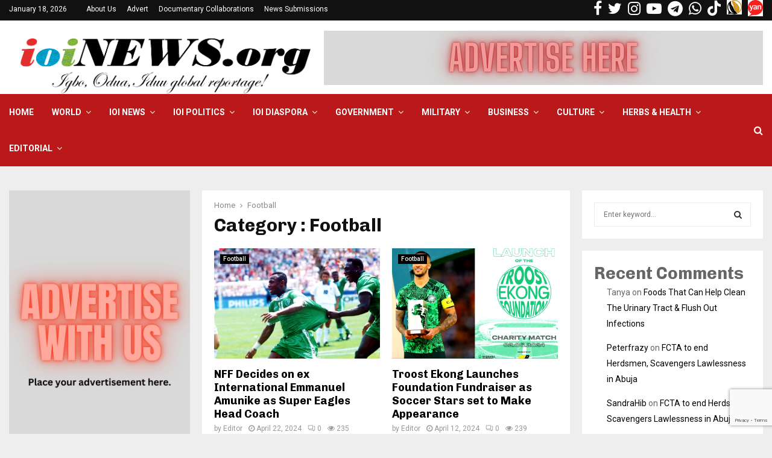

--- FILE ---
content_type: text/html; charset=UTF-8
request_url: https://ioinews.org/category/football/
body_size: 55535
content:
<!DOCTYPE html>
<html lang="en-US">
<head>
<meta name="MobileOptimized" content="width" />
<meta name="HandheldFriendly" content="true" />
<meta name="generator" content="Drupal 11 (https://www.drupal.org)" />

	<meta charset="UTF-8">
		<meta name="viewport" content="width=device-width, initial-scale=1">
		<link rel="profile" href="https://gmpg.org/xfn/11">
	<meta name='robots' content='index, follow, max-image-preview:large, max-snippet:-1, max-video-preview:-1' />
<meta property="og:title" content="ioi NEWS"/>
<meta property="og:description" content="ioiNEWS global reportage!"/>
<meta property="og:image" content="https://ioinews.org/storage/2024/04/amunike-amokachi-guardian.png"/>
<meta property="og:image:width" content="1280" />
<meta property="og:image:height" content="720" />
<meta property="og:type" content="article"/>
<meta property="og:article:published_time" content="2024-04-22 10:01:28"/>
<meta property="og:article:modified_time" content="2024-04-22 15:24:51"/>
<meta property="og:article:tag" content="Segun Odegbami"/>
<meta property="og:article:tag" content="the nigerian football federation"/>
<meta property="og:article:tag" content="Emmanuel Amunike"/>
<meta property="og:article:tag" content="NFF President"/>
<meta property="og:article:tag" content="Ibrahim Musa Gusau"/>
<meta name="twitter:card" content="summary">
<meta name="twitter:title" content="ioi NEWS"/>
<meta name="twitter:description" content="ioiNEWS global reportage!"/>
<meta name="twitter:image" content="https://ioinews.org/storage/2024/04/amunike-amokachi-guardian.png"/>

	
	<title>Football Archives - ioi NEWS</title>
	<link rel="canonical" href="https://ioinews.org/category/football/" />
	<link rel="next" href="https://ioinews.org/category/football/page/2/" />
	<meta property="og:url" content="https://ioinews.org/category/football/" />
	<meta property="og:site_name" content="ioi NEWS" />
	<script type="application/ld+json" class="yoast-schema-graph">{"@context":"https://schema.org","@graph":[{"@type":"CollectionPage","@id":"https://ioinews.org/category/football/","url":"https://ioinews.org/category/football/","name":"Football Archives - ioi NEWS","isPartOf":{"@id":"https://ioinews.org/#website"},"primaryImageOfPage":{"@id":"https://ioinews.org/category/football/#primaryimage"},"image":{"@id":"https://ioinews.org/category/football/#primaryimage"},"thumbnailUrl":"https://ioinews.org/storage/2024/04/amunike-amokachi-guardian.png","breadcrumb":{"@id":"https://ioinews.org/category/football/#breadcrumb"},"inLanguage":"en-US"},{"@type":"ImageObject","inLanguage":"en-US","@id":"https://ioinews.org/category/football/#primaryimage","url":"https://ioinews.org/storage/2024/04/amunike-amokachi-guardian.png","contentUrl":"https://ioinews.org/storage/2024/04/amunike-amokachi-guardian.png","width":1280,"height":720},{"@type":"BreadcrumbList","@id":"https://ioinews.org/category/football/#breadcrumb","itemListElement":[{"@type":"ListItem","position":1,"name":"Home","item":"https://ioinews.org/"},{"@type":"ListItem","position":2,"name":"Football"}]},{"@type":"WebSite","@id":"https://ioinews.org/#website","url":"https://ioinews.org/","name":"ioi NEWS","description":"ioiNEWS global reportage!","publisher":{"@id":"https://ioinews.org/#organization"},"potentialAction":[{"@type":"SearchAction","target":{"@type":"EntryPoint","urlTemplate":"https://ioinews.org/?s={search_term_string}"},"query-input":{"@type":"PropertyValueSpecification","valueRequired":true,"valueName":"search_term_string"}}],"inLanguage":"en-US"},{"@type":"Organization","@id":"https://ioinews.org/#organization","name":"ioi NEWS","url":"https://ioinews.org/","logo":{"@type":"ImageObject","inLanguage":"en-US","@id":"https://ioinews.org/#/schema/logo/image/","url":"https://ioinews.org/storage/2023/03/ioinews-logo-edit1-14-march-2023-Web3.png","contentUrl":"https://ioinews.org/storage/2023/03/ioinews-logo-edit1-14-march-2023-Web3.png","width":1043,"height":247,"caption":"ioi NEWS"},"image":{"@id":"https://ioinews.org/#/schema/logo/image/"}}]}</script>
	


<link rel='dns-prefetch' href='//code.responsivevoice.org' />
<link rel='dns-prefetch' href='//fonts.googleapis.com' />
<link rel="alternate" type="application/rss+xml" title="ioi NEWS &raquo; Feed" href="https://ioinews.org/feed/" />
<link rel="alternate" type="application/rss+xml" title="ioi NEWS &raquo; Comments Feed" href="https://ioinews.org/comments/feed/" />
<link rel="alternate" type="application/rss+xml" title="ioi NEWS &raquo; Football Category Feed" href="https://ioinews.org/category/football/feed/" />
<script id="ioine-ready">
			window.advanced_ads_ready=function(e,a){a=a||"complete";var d=function(e){return"interactive"===a?"loading"!==e:"complete"===e};d(document.readyState)?e():document.addEventListener("readystatechange",(function(a){d(a.target.readyState)&&e()}),{once:"interactive"===a})},window.advanced_ads_ready_queue=window.advanced_ads_ready_queue||[];		</script>
		<style id='wp-img-auto-sizes-contain-inline-css' type='text/css'>
img:is([sizes=auto i],[sizes^="auto," i]){contain-intrinsic-size:3000px 1500px}
/*# sourceURL=wp-img-auto-sizes-contain-inline-css */
</style>

<link rel='stylesheet' id='givewp-campaign-blocks-fonts-css' href='https://fonts.googleapis.com/css2?family=Inter%3Awght%40400%3B500%3B600%3B700&#038;display=swap&#038;rnd=37943' type='text/css' media='all' />
<style id='wp-emoji-styles-inline-css' type='text/css'>

	img.wp-smiley, img.emoji {
		display: inline !important;
		border: none !important;
		box-shadow: none !important;
		height: 1em !important;
		width: 1em !important;
		margin: 0 0.07em !important;
		vertical-align: -0.1em !important;
		background: none !important;
		padding: 0 !important;
	}
/*# sourceURL=wp-emoji-styles-inline-css */
</style>
<link rel='stylesheet' id='wp-block-library-css' href='https://ioinews.org/lib/css/dist/block-library/style.min.css?rnd=37943' type='text/css' media='all' />
<style id='wp-block-archives-inline-css' type='text/css'>
.wp-block-archives{box-sizing:border-box}.wp-block-archives-dropdown label{display:block}
/*# sourceURL=https://ioinews.org/lib/blocks/archives/style.min.css */
</style>
<style id='wp-block-heading-inline-css' type='text/css'>
h1:where(.wp-block-heading).has-background,h2:where(.wp-block-heading).has-background,h3:where(.wp-block-heading).has-background,h4:where(.wp-block-heading).has-background,h5:where(.wp-block-heading).has-background,h6:where(.wp-block-heading).has-background{padding:1.25em 2.375em}h1.has-text-align-left[style*=writing-mode]:where([style*=vertical-lr]),h1.has-text-align-right[style*=writing-mode]:where([style*=vertical-rl]),h2.has-text-align-left[style*=writing-mode]:where([style*=vertical-lr]),h2.has-text-align-right[style*=writing-mode]:where([style*=vertical-rl]),h3.has-text-align-left[style*=writing-mode]:where([style*=vertical-lr]),h3.has-text-align-right[style*=writing-mode]:where([style*=vertical-rl]),h4.has-text-align-left[style*=writing-mode]:where([style*=vertical-lr]),h4.has-text-align-right[style*=writing-mode]:where([style*=vertical-rl]),h5.has-text-align-left[style*=writing-mode]:where([style*=vertical-lr]),h5.has-text-align-right[style*=writing-mode]:where([style*=vertical-rl]),h6.has-text-align-left[style*=writing-mode]:where([style*=vertical-lr]),h6.has-text-align-right[style*=writing-mode]:where([style*=vertical-rl]){rotate:180deg}
/*# sourceURL=https://ioinews.org/lib/blocks/heading/style.min.css */
</style>
<style id='wp-block-latest-comments-inline-css' type='text/css'>
ol.wp-block-latest-comments{box-sizing:border-box;margin-left:0}:where(.wp-block-latest-comments:not([style*=line-height] .wp-block-latest-comments__comment)){line-height:1.1}:where(.wp-block-latest-comments:not([style*=line-height] .wp-block-latest-comments__comment-excerpt p)){line-height:1.8}.has-dates :where(.wp-block-latest-comments:not([style*=line-height])),.has-excerpts :where(.wp-block-latest-comments:not([style*=line-height])){line-height:1.5}.wp-block-latest-comments .wp-block-latest-comments{padding-left:0}.wp-block-latest-comments__comment{list-style:none;margin-bottom:1em}.has-avatars .wp-block-latest-comments__comment{list-style:none;min-height:2.25em}.has-avatars .wp-block-latest-comments__comment .wp-block-latest-comments__comment-excerpt,.has-avatars .wp-block-latest-comments__comment .wp-block-latest-comments__comment-meta{margin-left:3.25em}.wp-block-latest-comments__comment-excerpt p{font-size:.875em;margin:.36em 0 1.4em}.wp-block-latest-comments__comment-date{display:block;font-size:.75em}.wp-block-latest-comments .avatar,.wp-block-latest-comments__comment-avatar{border-radius:1.5em;display:block;float:left;height:2.5em;margin-right:.75em;width:2.5em}.wp-block-latest-comments[class*=-font-size] a,.wp-block-latest-comments[style*=font-size] a{font-size:inherit}
/*# sourceURL=https://ioinews.org/lib/blocks/latest-comments/style.min.css */
</style>
<style id='wp-block-group-inline-css' type='text/css'>
.wp-block-group{box-sizing:border-box}:where(.wp-block-group.wp-block-group-is-layout-constrained){position:relative}
/*# sourceURL=https://ioinews.org/lib/blocks/group/style.min.css */
</style>
<style id='wp-block-group-theme-inline-css' type='text/css'>
:where(.wp-block-group.has-background){padding:1.25em 2.375em}
/*# sourceURL=https://ioinews.org/lib/blocks/group/theme.min.css */
</style>
<style id='global-styles-inline-css' type='text/css'>
:root{--wp--preset--aspect-ratio--square: 1;--wp--preset--aspect-ratio--4-3: 4/3;--wp--preset--aspect-ratio--3-4: 3/4;--wp--preset--aspect-ratio--3-2: 3/2;--wp--preset--aspect-ratio--2-3: 2/3;--wp--preset--aspect-ratio--16-9: 16/9;--wp--preset--aspect-ratio--9-16: 9/16;--wp--preset--color--black: #000000;--wp--preset--color--cyan-bluish-gray: #abb8c3;--wp--preset--color--white: #ffffff;--wp--preset--color--pale-pink: #f78da7;--wp--preset--color--vivid-red: #cf2e2e;--wp--preset--color--luminous-vivid-orange: #ff6900;--wp--preset--color--luminous-vivid-amber: #fcb900;--wp--preset--color--light-green-cyan: #7bdcb5;--wp--preset--color--vivid-green-cyan: #00d084;--wp--preset--color--pale-cyan-blue: #8ed1fc;--wp--preset--color--vivid-cyan-blue: #0693e3;--wp--preset--color--vivid-purple: #9b51e0;--wp--preset--gradient--vivid-cyan-blue-to-vivid-purple: linear-gradient(135deg,rgb(6,147,227) 0%,rgb(155,81,224) 100%);--wp--preset--gradient--light-green-cyan-to-vivid-green-cyan: linear-gradient(135deg,rgb(122,220,180) 0%,rgb(0,208,130) 100%);--wp--preset--gradient--luminous-vivid-amber-to-luminous-vivid-orange: linear-gradient(135deg,rgb(252,185,0) 0%,rgb(255,105,0) 100%);--wp--preset--gradient--luminous-vivid-orange-to-vivid-red: linear-gradient(135deg,rgb(255,105,0) 0%,rgb(207,46,46) 100%);--wp--preset--gradient--very-light-gray-to-cyan-bluish-gray: linear-gradient(135deg,rgb(238,238,238) 0%,rgb(169,184,195) 100%);--wp--preset--gradient--cool-to-warm-spectrum: linear-gradient(135deg,rgb(74,234,220) 0%,rgb(151,120,209) 20%,rgb(207,42,186) 40%,rgb(238,44,130) 60%,rgb(251,105,98) 80%,rgb(254,248,76) 100%);--wp--preset--gradient--blush-light-purple: linear-gradient(135deg,rgb(255,206,236) 0%,rgb(152,150,240) 100%);--wp--preset--gradient--blush-bordeaux: linear-gradient(135deg,rgb(254,205,165) 0%,rgb(254,45,45) 50%,rgb(107,0,62) 100%);--wp--preset--gradient--luminous-dusk: linear-gradient(135deg,rgb(255,203,112) 0%,rgb(199,81,192) 50%,rgb(65,88,208) 100%);--wp--preset--gradient--pale-ocean: linear-gradient(135deg,rgb(255,245,203) 0%,rgb(182,227,212) 50%,rgb(51,167,181) 100%);--wp--preset--gradient--electric-grass: linear-gradient(135deg,rgb(202,248,128) 0%,rgb(113,206,126) 100%);--wp--preset--gradient--midnight: linear-gradient(135deg,rgb(2,3,129) 0%,rgb(40,116,252) 100%);--wp--preset--font-size--small: 14px;--wp--preset--font-size--medium: 20px;--wp--preset--font-size--large: 32px;--wp--preset--font-size--x-large: 42px;--wp--preset--font-size--normal: 16px;--wp--preset--font-size--huge: 42px;--wp--preset--spacing--20: 0.44rem;--wp--preset--spacing--30: 0.67rem;--wp--preset--spacing--40: 1rem;--wp--preset--spacing--50: 1.5rem;--wp--preset--spacing--60: 2.25rem;--wp--preset--spacing--70: 3.38rem;--wp--preset--spacing--80: 5.06rem;--wp--preset--shadow--natural: 6px 6px 9px rgba(0, 0, 0, 0.2);--wp--preset--shadow--deep: 12px 12px 50px rgba(0, 0, 0, 0.4);--wp--preset--shadow--sharp: 6px 6px 0px rgba(0, 0, 0, 0.2);--wp--preset--shadow--outlined: 6px 6px 0px -3px rgb(255, 255, 255), 6px 6px rgb(0, 0, 0);--wp--preset--shadow--crisp: 6px 6px 0px rgb(0, 0, 0);}:where(.is-layout-flex){gap: 0.5em;}:where(.is-layout-grid){gap: 0.5em;}body .is-layout-flex{display: flex;}.is-layout-flex{flex-wrap: wrap;align-items: center;}.is-layout-flex > :is(*, div){margin: 0;}body .is-layout-grid{display: grid;}.is-layout-grid > :is(*, div){margin: 0;}:where(.wp-block-columns.is-layout-flex){gap: 2em;}:where(.wp-block-columns.is-layout-grid){gap: 2em;}:where(.wp-block-post-template.is-layout-flex){gap: 1.25em;}:where(.wp-block-post-template.is-layout-grid){gap: 1.25em;}.has-black-color{color: var(--wp--preset--color--black) !important;}.has-cyan-bluish-gray-color{color: var(--wp--preset--color--cyan-bluish-gray) !important;}.has-white-color{color: var(--wp--preset--color--white) !important;}.has-pale-pink-color{color: var(--wp--preset--color--pale-pink) !important;}.has-vivid-red-color{color: var(--wp--preset--color--vivid-red) !important;}.has-luminous-vivid-orange-color{color: var(--wp--preset--color--luminous-vivid-orange) !important;}.has-luminous-vivid-amber-color{color: var(--wp--preset--color--luminous-vivid-amber) !important;}.has-light-green-cyan-color{color: var(--wp--preset--color--light-green-cyan) !important;}.has-vivid-green-cyan-color{color: var(--wp--preset--color--vivid-green-cyan) !important;}.has-pale-cyan-blue-color{color: var(--wp--preset--color--pale-cyan-blue) !important;}.has-vivid-cyan-blue-color{color: var(--wp--preset--color--vivid-cyan-blue) !important;}.has-vivid-purple-color{color: var(--wp--preset--color--vivid-purple) !important;}.has-black-background-color{background-color: var(--wp--preset--color--black) !important;}.has-cyan-bluish-gray-background-color{background-color: var(--wp--preset--color--cyan-bluish-gray) !important;}.has-white-background-color{background-color: var(--wp--preset--color--white) !important;}.has-pale-pink-background-color{background-color: var(--wp--preset--color--pale-pink) !important;}.has-vivid-red-background-color{background-color: var(--wp--preset--color--vivid-red) !important;}.has-luminous-vivid-orange-background-color{background-color: var(--wp--preset--color--luminous-vivid-orange) !important;}.has-luminous-vivid-amber-background-color{background-color: var(--wp--preset--color--luminous-vivid-amber) !important;}.has-light-green-cyan-background-color{background-color: var(--wp--preset--color--light-green-cyan) !important;}.has-vivid-green-cyan-background-color{background-color: var(--wp--preset--color--vivid-green-cyan) !important;}.has-pale-cyan-blue-background-color{background-color: var(--wp--preset--color--pale-cyan-blue) !important;}.has-vivid-cyan-blue-background-color{background-color: var(--wp--preset--color--vivid-cyan-blue) !important;}.has-vivid-purple-background-color{background-color: var(--wp--preset--color--vivid-purple) !important;}.has-black-border-color{border-color: var(--wp--preset--color--black) !important;}.has-cyan-bluish-gray-border-color{border-color: var(--wp--preset--color--cyan-bluish-gray) !important;}.has-white-border-color{border-color: var(--wp--preset--color--white) !important;}.has-pale-pink-border-color{border-color: var(--wp--preset--color--pale-pink) !important;}.has-vivid-red-border-color{border-color: var(--wp--preset--color--vivid-red) !important;}.has-luminous-vivid-orange-border-color{border-color: var(--wp--preset--color--luminous-vivid-orange) !important;}.has-luminous-vivid-amber-border-color{border-color: var(--wp--preset--color--luminous-vivid-amber) !important;}.has-light-green-cyan-border-color{border-color: var(--wp--preset--color--light-green-cyan) !important;}.has-vivid-green-cyan-border-color{border-color: var(--wp--preset--color--vivid-green-cyan) !important;}.has-pale-cyan-blue-border-color{border-color: var(--wp--preset--color--pale-cyan-blue) !important;}.has-vivid-cyan-blue-border-color{border-color: var(--wp--preset--color--vivid-cyan-blue) !important;}.has-vivid-purple-border-color{border-color: var(--wp--preset--color--vivid-purple) !important;}.has-vivid-cyan-blue-to-vivid-purple-gradient-background{background: var(--wp--preset--gradient--vivid-cyan-blue-to-vivid-purple) !important;}.has-light-green-cyan-to-vivid-green-cyan-gradient-background{background: var(--wp--preset--gradient--light-green-cyan-to-vivid-green-cyan) !important;}.has-luminous-vivid-amber-to-luminous-vivid-orange-gradient-background{background: var(--wp--preset--gradient--luminous-vivid-amber-to-luminous-vivid-orange) !important;}.has-luminous-vivid-orange-to-vivid-red-gradient-background{background: var(--wp--preset--gradient--luminous-vivid-orange-to-vivid-red) !important;}.has-very-light-gray-to-cyan-bluish-gray-gradient-background{background: var(--wp--preset--gradient--very-light-gray-to-cyan-bluish-gray) !important;}.has-cool-to-warm-spectrum-gradient-background{background: var(--wp--preset--gradient--cool-to-warm-spectrum) !important;}.has-blush-light-purple-gradient-background{background: var(--wp--preset--gradient--blush-light-purple) !important;}.has-blush-bordeaux-gradient-background{background: var(--wp--preset--gradient--blush-bordeaux) !important;}.has-luminous-dusk-gradient-background{background: var(--wp--preset--gradient--luminous-dusk) !important;}.has-pale-ocean-gradient-background{background: var(--wp--preset--gradient--pale-ocean) !important;}.has-electric-grass-gradient-background{background: var(--wp--preset--gradient--electric-grass) !important;}.has-midnight-gradient-background{background: var(--wp--preset--gradient--midnight) !important;}.has-small-font-size{font-size: var(--wp--preset--font-size--small) !important;}.has-medium-font-size{font-size: var(--wp--preset--font-size--medium) !important;}.has-large-font-size{font-size: var(--wp--preset--font-size--large) !important;}.has-x-large-font-size{font-size: var(--wp--preset--font-size--x-large) !important;}
/*# sourceURL=global-styles-inline-css */
</style>

<style id='classic-theme-styles-inline-css' type='text/css'>
/*! This file is auto-generated */
.wp-block-button__link{color:#fff;background-color:#32373c;border-radius:9999px;box-shadow:none;text-decoration:none;padding:calc(.667em + 2px) calc(1.333em + 2px);font-size:1.125em}.wp-block-file__button{background:#32373c;color:#fff;text-decoration:none}
/*# sourceURL=/wp-includes/css/classic-themes.min.css */
</style>
<link rel='stylesheet' id='wp-components-css' href='https://ioinews.org/lib/css/dist/components/style.min.css?rnd=37943' type='text/css' media='all' />
<link rel='stylesheet' id='wp-preferences-css' href='https://ioinews.org/lib/css/dist/preferences/style.min.css?rnd=37943' type='text/css' media='all' />
<link rel='stylesheet' id='wp-block-editor-css' href='https://ioinews.org/lib/css/dist/block-editor/style.min.css?rnd=37943' type='text/css' media='all' />
<link rel='stylesheet' id='popup-maker-block-library-style-css' href='https://ioinews.org/core/modules/14693a1e6a/dist/packages/block-library-style.css?rnd=37943' type='text/css' media='all' />
<link rel='stylesheet' id='contact-form-7-css' href='https://ioinews.org/core/modules/8516d2654f/includes/css/styles.css?rnd=37943' type='text/css' media='all' />
<link rel='stylesheet' id='pencisc-css' href='https://ioinews.org/core/modules/5786f0e46e/assets/css/single-shortcode.css?rnd=37943' type='text/css' media='all' />
<link rel='stylesheet' id='penci-oswald-css' href='//fonts.googleapis.com/css?family=Oswald%3A400&#038;rnd=37943' type='text/css' media='all' />
<link rel='stylesheet' id='rv-style-css' href='https://ioinews.org/core/modules/2c983035b1/includes/css/responsivevoice.css?rnd=37943' type='text/css' media='all' />
<link rel='stylesheet' id='orgseries-default-css-css' href='https://ioinews.org/core/modules/organize-series/orgSeries.css?rnd=37943' type='text/css' media='all' />
<link rel='stylesheet' id='pps-post-list-box-frontend-css' href='https://ioinews.org/core/modules/organize-series/addons/post-list-box/classes/../assets/css/post-list-box-frontend.css?rnd=37943' type='text/css' media='all' />
<link rel='stylesheet' id='give-styles-css' href='https://ioinews.org/core/modules/f0d257c45f/build/assets/dist/css/give.css?rnd=37943' type='text/css' media='all' />
<link rel='stylesheet' id='give-donation-summary-style-frontend-css' href='https://ioinews.org/core/modules/f0d257c45f/build/assets/dist/css/give-donation-summary.css?rnd=37943' type='text/css' media='all' />
<link rel='stylesheet' id='givewp-design-system-foundation-css' href='https://ioinews.org/core/modules/f0d257c45f/build/assets/dist/css/design-system/foundation.css?rnd=37943' type='text/css' media='all' />
<link rel='stylesheet' id='penci-font-awesome-css' href='https://ioinews.org/core/views/1605d0346f/css/font-awesome.min.css?rnd=37943' type='text/css' media='all' />
<link rel='stylesheet' id='penci-fonts-css' href='//fonts.googleapis.com/css?family=Roboto%3A300%2C300italic%2C400%2C400italic%2C500%2C500italic%2C700%2C700italic%2C800%2C800italic%7CMukta+Vaani%3A300%2C300italic%2C400%2C400italic%2C500%2C500italic%2C700%2C700italic%2C800%2C800italic%7COswald%3A300%2C300italic%2C400%2C400italic%2C500%2C500italic%2C700%2C700italic%2C800%2C800italic%7CTeko%3A300%2C300italic%2C400%2C400italic%2C500%2C500italic%2C700%2C700italic%2C800%2C800italic%7CChivo%3A300%2C300italic%2C400%2C400italic%2C500%2C500italic%2C700%2C700italic%2C800%2C800italic%3A300%2C300italic%2C400%2C400italic%2C500%2C500italic%2C700%2C700italic%2C800%2C800italic%26subset%3Dcyrillic%2Ccyrillic-ext%2Cgreek%2Cgreek-ext%2Clatin-ext' type='text/css' media='all' />
<link rel='stylesheet' id='penci-portfolio-css' href='https://ioinews.org/core/views/1605d0346f/css/portfolio.css?rnd=37943' type='text/css' media='all' />
<link rel='stylesheet' id='penci-recipe-css' href='https://ioinews.org/core/views/1605d0346f/css/recipe.css?rnd=37943' type='text/css' media='all' />
<link rel='stylesheet' id='penci-review-css' href='https://ioinews.org/core/views/1605d0346f/css/review.css?rnd=37943' type='text/css' media='all' />
<link rel='stylesheet' id='penci-style-css' href='https://ioinews.org/core/views/1605d0346f/design.css?rnd=37943' type='text/css' media='all' />
<style id='penci-style-inline-css' type='text/css'>
.penci-block-vc.style-title-13:not(.footer-widget).style-title-center .penci-block-heading {border-right: 10px solid transparent; border-left: 10px solid transparent; }.site-branding h1, .site-branding h2 {margin: 0;}.penci-schema-markup { display: none !important; }.penci-entry-media .twitter-video { max-width: none !important; margin: 0 !important; }.penci-entry-media .fb-video { margin-bottom: 0; }.penci-entry-media .post-format-meta > iframe { vertical-align: top; }.penci-single-style-6 .penci-entry-media-top.penci-video-format-dailymotion:after, .penci-single-style-6 .penci-entry-media-top.penci-video-format-facebook:after, .penci-single-style-6 .penci-entry-media-top.penci-video-format-vimeo:after, .penci-single-style-6 .penci-entry-media-top.penci-video-format-twitter:after, .penci-single-style-7 .penci-entry-media-top.penci-video-format-dailymotion:after, .penci-single-style-7 .penci-entry-media-top.penci-video-format-facebook:after, .penci-single-style-7 .penci-entry-media-top.penci-video-format-vimeo:after, .penci-single-style-7 .penci-entry-media-top.penci-video-format-twitter:after { content: none; } .penci-single-style-5 .penci-entry-media.penci-video-format-dailymotion:after, .penci-single-style-5 .penci-entry-media.penci-video-format-facebook:after, .penci-single-style-5 .penci-entry-media.penci-video-format-vimeo:after, .penci-single-style-5 .penci-entry-media.penci-video-format-twitter:after { content: none; }@media screen and (max-width: 960px) { .penci-insta-thumb ul.thumbnails.penci_col_5 li, .penci-insta-thumb ul.thumbnails.penci_col_6 li { width: 33.33% !important; } .penci-insta-thumb ul.thumbnails.penci_col_7 li, .penci-insta-thumb ul.thumbnails.penci_col_8 li, .penci-insta-thumb ul.thumbnails.penci_col_9 li, .penci-insta-thumb ul.thumbnails.penci_col_10 li { width: 25% !important; } }.site-header.header--s12 .penci-menu-toggle-wapper,.site-header.header--s12 .header__social-search { flex: 1; }.site-header.header--s5 .site-branding {  padding-right: 0;margin-right: 40px; }.penci-block_37 .penci_post-meta { padding-top: 8px; }.penci-block_37 .penci-post-excerpt + .penci_post-meta { padding-top: 0; }.penci-hide-text-votes { display: none; }.penci-usewr-review {  border-top: 1px solid #ececec; }.penci-review-score {top: 5px; position: relative; }.penci-social-counter.penci-social-counter--style-3 .penci-social__empty a, .penci-social-counter.penci-social-counter--style-4 .penci-social__empty a, .penci-social-counter.penci-social-counter--style-5 .penci-social__empty a, .penci-social-counter.penci-social-counter--style-6 .penci-social__empty a { display: flex; justify-content: center; align-items: center; }.penci-block-error { padding: 0 20px 20px; }@media screen and (min-width: 1240px){ .penci_dis_padding_bw .penci-content-main.penci-col-4:nth-child(3n+2) { padding-right: 15px; padding-left: 15px; }}.bos_searchbox_widget_class.penci-vc-column-1 #flexi_searchbox #b_searchboxInc .b_submitButton_wrapper{ padding-top: 10px; padding-bottom: 10px; }.mfp-image-holder .mfp-close, .mfp-iframe-holder .mfp-close { background: transparent; border-color: transparent; }h1, h2, h3, h4, h5, h6,.error404 .page-title,
		.error404 .penci-block-vc .penci-block__title, .footer__bottom.style-2 .block-title {font-family: 'Chivo', sans-serif}h1, h2, h3, h4, h5, h6,.error404 .page-title,
		 .error404 .penci-block-vc .penci-block__title, .product_list_widget .product-title, .footer__bottom.style-2 .block-title {font-weight: 700}.penci-topbar .topbar__social-media a{ font-size: 25px; }.penci-topbar.header--s7, .penci-topbar.header--s7 h3, 
		.penci-topbar.header--s7 ul li,
		.penci-topbar.header--s7 .topbar__trending .headline-title{ text-transform: none !important; }.penci-topbar{ background-color:#111111 ; }.penci-topbar,.penci-topbar a, .penci-topbar ul li a{ color:#ffffff ; }.penci-topbar a:hover , .penci-topbar ul li a:hover{ color:#bb1919 !important; }.topbar__social-media a:hover{ color:#bb1919 ; }.penci-topbar ul.menu li ul.sub-menu{ background-color:#111111 ; }.penci-topbar ul.menu li ul.sub-menu li a{ color:#ffffff ; }.penci-topbar ul.menu li ul.sub-menu li a:hover{ color:#bb1919 ; }.penci-topbar ul.menu li ul.sub-menu li{ border-color:#212121 ; }.penci-topbar .topbar__trending .headline-title{ background-color:#bb1919 ; }.header__top.header--s2{ padding-top:2px; }.header__top.header--s2{ padding-bottom:1px; }#site-navigation .penci-megamenu .penci-content-megamenu .penci-mega-latest-posts .penci-mega-post a:not(.mega-cat-name){ font-size: 14px; }.main-navigation > ul:not(.children) > li ul.sub-menu{ border-top: 0 !important; }.penci-archive .penci-archive__content .penci-post-item .entry-title{ font-size:18px; }.penci-portfolio-wrap{ margin-left: 0px; margin-right: 0px; }.penci-portfolio-wrap .portfolio-item{ padding-left: 0px; padding-right: 0px; margin-bottom:0px; }.penci-menu-hbg-widgets .menu-hbg-title { font-family:'Chivo', sans-serif }
		.woocommerce div.product .related > h2,.woocommerce div.product .upsells > h2,
		.post-title-box .post-box-title,.site-content #respond h3,.site-content .widget-title,
		.site-content .widgettitle,
		body.page-template-full-width.page-paged-2 .site-content .widget.penci-block-vc .penci-block__title,
		body:not( .page-template-full-width ) .site-content .widget.penci-block-vc .penci-block__title{ font-size:16px !important;font-weight:700 !important;font-family:'Chivo', sans-serif !important; }.site-content .widget.penci-block-vc .penci-block__title{ text-transform: none; }#footer__sidebars.footer__sidebars{padding-top: 47px;padding-bottom: 26px;}.site-footer .penci-block-vc .penci-block__title{ font-size:15px;font-weight:600;font-family:'Roboto', sans-serif; }.footer__bottom .footer__bottom_container{padding-top:50px;padding-bottom:40px;}.footer__bottom.style-2 .block-title{ font-size:18px !important;}@media ( min-width: 992px ){ .footer__social-media .social-media-item{font-size:20px;} }@media ( min-width: 992px ){ .footer__social-media .social-media-item{ width:25px; height:25px; line-height:25px; } }.penci-popup-login-register .penci-login-container a:hover{ color:#bb1919 ; }.penci-popup-login-register .penci-login-container .penci-login input[type="submit"]{ background-color:#bb1919 ; }.buy-button{ background-color:#bb1919 !important; }.penci-menuhbg-toggle:hover .lines-button:after,.penci-menuhbg-toggle:hover .penci-lines:before,.penci-menuhbg-toggle:hover .penci-lines:after.penci-login-container a,.penci_list_shortcode li:before,.footer__sidebars .penci-block-vc .penci__post-title a:hover,.penci-viewall-results a:hover,.post-entry .penci-portfolio-filter ul li.active a, .penci-portfolio-filter ul li.active a,.penci-ajax-search-results-wrapper .penci__post-title a:hover{ color: #bb1919; }.penci-tweets-widget-content .icon-tweets,.penci-tweets-widget-content .tweet-intents a,.penci-tweets-widget-content .tweet-intents span:after,.woocommerce .star-rating span,.woocommerce .comment-form p.stars a:hover,.woocommerce div.product .woocommerce-tabs ul.tabs li a:hover,.penci-subcat-list .flexMenu-viewMore:hover a, .penci-subcat-list .flexMenu-viewMore:focus a,.penci-subcat-list .flexMenu-viewMore .flexMenu-popup .penci-subcat-item a:hover,.penci-owl-carousel-style .owl-dot.active span, .penci-owl-carousel-style .owl-dot:hover span,.penci-owl-carousel-slider .owl-dot.active span,.penci-owl-carousel-slider .owl-dot:hover span{ color: #bb1919; }.penci-owl-carousel-slider .owl-dot.active span,.penci-owl-carousel-slider .owl-dot:hover span{ background-color: #bb1919; }blockquote, q,.penci-post-pagination a:hover,a:hover,.penci-entry-meta a:hover,.penci-portfolio-below_img .inner-item-portfolio .portfolio-desc a:hover h3,.main-navigation.penci_disable_padding_menu > ul:not(.children) > li:hover > a,.main-navigation.penci_disable_padding_menu > ul:not(.children) > li:active > a,.main-navigation.penci_disable_padding_menu > ul:not(.children) > li.current-menu-item > a,.main-navigation.penci_disable_padding_menu > ul:not(.children) > li.current-menu-ancestor > a,.main-navigation.penci_disable_padding_menu > ul:not(.children) > li.current-category-ancestor > a,.site-header.header--s11 .main-navigation.penci_enable_line_menu .menu > li:hover > a,.site-header.header--s11 .main-navigation.penci_enable_line_menu .menu > li:active > a,.site-header.header--s11 .main-navigation.penci_enable_line_menu .menu > li.current-menu-item > a,.main-navigation.penci_disable_padding_menu ul.menu > li > a:hover,.main-navigation ul li:hover > a,.main-navigation ul li:active > a,.main-navigation li.current-menu-item > a,#site-navigation .penci-megamenu .penci-mega-child-categories a.cat-active,#site-navigation .penci-megamenu .penci-content-megamenu .penci-mega-latest-posts .penci-mega-post a:not(.mega-cat-name):hover,.penci-post-pagination h5 a:hover{ color: #bb1919; }.main-navigation.penci_disable_padding_menu > ul:not(.children) > li.highlight-button > a{ color: #bb1919;border-color: #bb1919; }.main-navigation.penci_disable_padding_menu > ul:not(.children) > li.highlight-button:hover > a,.main-navigation.penci_disable_padding_menu > ul:not(.children) > li.highlight-button:active > a,.main-navigation.penci_disable_padding_menu > ul:not(.children) > li.highlight-button.current-category-ancestor > a,.main-navigation.penci_disable_padding_menu > ul:not(.children) > li.highlight-button.current-category-ancestor > a,.main-navigation.penci_disable_padding_menu > ul:not(.children) > li.highlight-button.current-menu-ancestor > a,.main-navigation.penci_disable_padding_menu > ul:not(.children) > li.highlight-button.current-menu-item > a{ border-color: #bb1919; }.penci-menu-hbg .primary-menu-mobile li a:hover,.penci-menu-hbg .primary-menu-mobile li.toggled-on > a,.penci-menu-hbg .primary-menu-mobile li.toggled-on > .dropdown-toggle,.penci-menu-hbg .primary-menu-mobile li.current-menu-item > a,.penci-menu-hbg .primary-menu-mobile li.current-menu-item > .dropdown-toggle,.mobile-sidebar .primary-menu-mobile li a:hover,.mobile-sidebar .primary-menu-mobile li.toggled-on-first > a,.mobile-sidebar .primary-menu-mobile li.toggled-on > a,.mobile-sidebar .primary-menu-mobile li.toggled-on > .dropdown-toggle,.mobile-sidebar .primary-menu-mobile li.current-menu-item > a,.mobile-sidebar .primary-menu-mobile li.current-menu-item > .dropdown-toggle,.mobile-sidebar #sidebar-nav-logo a,.mobile-sidebar #sidebar-nav-logo a:hover.mobile-sidebar #sidebar-nav-logo:before,.penci-recipe-heading a.penci-recipe-print,.widget a:hover,.widget.widget_recent_entries li a:hover, .widget.widget_recent_comments li a:hover, .widget.widget_meta li a:hover,.penci-topbar a:hover,.penci-topbar ul li:hover,.penci-topbar ul li a:hover,.penci-topbar ul.menu li ul.sub-menu li a:hover,.site-branding a, .site-branding .site-title{ color: #bb1919; }.penci-viewall-results a:hover,.penci-ajax-search-results-wrapper .penci__post-title a:hover,.header__search_dis_bg .search-click:hover,.header__social-media a:hover,.penci-login-container .link-bottom a,.error404 .page-content a,.penci-no-results .search-form .search-submit:hover,.error404 .page-content .search-form .search-submit:hover,.penci_breadcrumbs a:hover, .penci_breadcrumbs a:hover span,.penci-archive .entry-meta a:hover,.penci-caption-above-img .wp-caption a:hover,.penci-author-content .author-social:hover,.entry-content a,.comment-content a,.penci-page-style-5 .penci-active-thumb .penci-entry-meta a:hover,.penci-single-style-5 .penci-active-thumb .penci-entry-meta a:hover{ color: #bb1919; }blockquote:not(.wp-block-quote).style-2:before{ background-color: transparent; }blockquote.style-2:before,blockquote:not(.wp-block-quote),blockquote.style-2 cite, blockquote.style-2 .author,blockquote.style-3 cite, blockquote.style-3 .author,.woocommerce ul.products li.product .price,.woocommerce ul.products li.product .price ins,.woocommerce div.product p.price ins,.woocommerce div.product span.price ins, .woocommerce div.product p.price, .woocommerce div.product span.price,.woocommerce div.product .entry-summary div[itemprop="description"] blockquote:before, .woocommerce div.product .woocommerce-tabs #tab-description blockquote:before,.woocommerce-product-details__short-description blockquote:before,.woocommerce div.product .entry-summary div[itemprop="description"] blockquote cite, .woocommerce div.product .entry-summary div[itemprop="description"] blockquote .author,.woocommerce div.product .woocommerce-tabs #tab-description blockquote cite, .woocommerce div.product .woocommerce-tabs #tab-description blockquote .author,.woocommerce div.product .product_meta > span a:hover,.woocommerce div.product .woocommerce-tabs ul.tabs li.active{ color: #bb1919; }.woocommerce #respond input#submit.alt.disabled:hover,.woocommerce #respond input#submit.alt:disabled:hover,.woocommerce #respond input#submit.alt:disabled[disabled]:hover,.woocommerce a.button.alt.disabled,.woocommerce a.button.alt.disabled:hover,.woocommerce a.button.alt:disabled,.woocommerce a.button.alt:disabled:hover,.woocommerce a.button.alt:disabled[disabled],.woocommerce a.button.alt:disabled[disabled]:hover,.woocommerce button.button.alt.disabled,.woocommerce button.button.alt.disabled:hover,.woocommerce button.button.alt:disabled,.woocommerce button.button.alt:disabled:hover,.woocommerce button.button.alt:disabled[disabled],.woocommerce button.button.alt:disabled[disabled]:hover,.woocommerce input.button.alt.disabled,.woocommerce input.button.alt.disabled:hover,.woocommerce input.button.alt:disabled,.woocommerce input.button.alt:disabled:hover,.woocommerce input.button.alt:disabled[disabled],.woocommerce input.button.alt:disabled[disabled]:hover{ background-color: #bb1919; }.woocommerce ul.cart_list li .amount, .woocommerce ul.product_list_widget li .amount,.woocommerce table.shop_table td.product-name a:hover,.woocommerce-cart .cart-collaterals .cart_totals table td .amount,.woocommerce .woocommerce-info:before,.woocommerce form.checkout table.shop_table .order-total .amount,.post-entry .penci-portfolio-filter ul li a:hover,.post-entry .penci-portfolio-filter ul li.active a,.penci-portfolio-filter ul li a:hover,.penci-portfolio-filter ul li.active a,#bbpress-forums li.bbp-body ul.forum li.bbp-forum-info a:hover,#bbpress-forums li.bbp-body ul.topic li.bbp-topic-title a:hover,#bbpress-forums li.bbp-body ul.forum li.bbp-forum-info .bbp-forum-content a,#bbpress-forums li.bbp-body ul.topic p.bbp-topic-meta a,#bbpress-forums .bbp-breadcrumb a:hover, #bbpress-forums .bbp-breadcrumb .bbp-breadcrumb-current:hover,#bbpress-forums .bbp-forum-freshness a:hover,#bbpress-forums .bbp-topic-freshness a:hover{ color: #bb1919; }.footer__bottom a,.footer__logo a, .footer__logo a:hover,.site-info a,.site-info a:hover,.sub-footer-menu li a:hover,.footer__sidebars a:hover,.penci-block-vc .social-buttons a:hover,.penci-inline-related-posts .penci_post-meta a:hover,.penci__general-meta .penci_post-meta a:hover,.penci-block_video.style-1 .penci_post-meta a:hover,.penci-block_video.style-7 .penci_post-meta a:hover,.penci-block-vc .penci-block__title a:hover,.penci-block-vc.style-title-2 .penci-block__title a:hover,.penci-block-vc.style-title-2:not(.footer-widget) .penci-block__title a:hover,.penci-block-vc.style-title-4 .penci-block__title a:hover,.penci-block-vc.style-title-4:not(.footer-widget) .penci-block__title a:hover,.penci-block-vc .penci-subcat-filter .penci-subcat-item a.active, .penci-block-vc .penci-subcat-filter .penci-subcat-item a:hover ,.penci-block_1 .penci_post-meta a:hover,.penci-inline-related-posts.penci-irp-type-grid .penci__post-title:hover{ color: #bb1919; }.penci-block_10 .penci-posted-on a,.penci-block_10 .penci-block__title a:hover,.penci-block_10 .penci__post-title a:hover,.penci-block_26 .block26_first_item .penci__post-title:hover,.penci-block_30 .penci_post-meta a:hover,.penci-block_33 .block33_big_item .penci_post-meta a:hover,.penci-block_36 .penci-chart-text,.penci-block_video.style-1 .block_video_first_item.penci-title-ab-img .penci_post_content a:hover,.penci-block_video.style-1 .block_video_first_item.penci-title-ab-img .penci_post-meta a:hover,.penci-block_video.style-6 .penci__post-title:hover,.penci-block_video.style-7 .penci__post-title:hover,.penci-owl-featured-area.style-12 .penci-small_items h3 a:hover,.penci-owl-featured-area.style-12 .penci-small_items .penci-slider__meta a:hover ,.penci-owl-featured-area.style-12 .penci-small_items .owl-item.current h3 a,.penci-owl-featured-area.style-13 .penci-small_items h3 a:hover,.penci-owl-featured-area.style-13 .penci-small_items .penci-slider__meta a:hover,.penci-owl-featured-area.style-13 .penci-small_items .owl-item.current h3 a,.penci-owl-featured-area.style-14 .penci-small_items h3 a:hover,.penci-owl-featured-area.style-14 .penci-small_items .penci-slider__meta a:hover ,.penci-owl-featured-area.style-14 .penci-small_items .owl-item.current h3 a,.penci-owl-featured-area.style-17 h3 a:hover,.penci-owl-featured-area.style-17 .penci-slider__meta a:hover,.penci-fslider28-wrapper.penci-block-vc .penci-slider-nav a:hover,.penci-videos-playlist .penci-video-nav .penci-video-playlist-item .penci-video-play-icon,.penci-videos-playlist .penci-video-nav .penci-video-playlist-item.is-playing { color: #bb1919; }.penci-block_video.style-7 .penci_post-meta a:hover,.penci-ajax-more.disable_bg_load_more .penci-ajax-more-button:hover, .penci-ajax-more.disable_bg_load_more .penci-block-ajax-more-button:hover{ color: #bb1919; }.site-main #buddypress input[type=submit]:hover,.site-main #buddypress div.generic-button a:hover,.site-main #buddypress .comment-reply-link:hover,.site-main #buddypress a.button:hover,.site-main #buddypress a.button:focus,.site-main #buddypress ul.button-nav li a:hover,.site-main #buddypress ul.button-nav li.current a,.site-main #buddypress .dir-search input[type=submit]:hover, .site-main #buddypress .groups-members-search input[type=submit]:hover,.site-main #buddypress div.item-list-tabs ul li.selected a,.site-main #buddypress div.item-list-tabs ul li.current a,.site-main #buddypress div.item-list-tabs ul li a:hover{ border-color: #bb1919;background-color: #bb1919; }.site-main #buddypress table.notifications thead tr, .site-main #buddypress table.notifications-settings thead tr,.site-main #buddypress table.profile-settings thead tr, .site-main #buddypress table.profile-fields thead tr,.site-main #buddypress table.profile-settings thead tr, .site-main #buddypress table.profile-fields thead tr,.site-main #buddypress table.wp-profile-fields thead tr, .site-main #buddypress table.messages-notices thead tr,.site-main #buddypress table.forum thead tr{ border-color: #bb1919;background-color: #bb1919; }.site-main .bbp-pagination-links a:hover, .site-main .bbp-pagination-links span.current,#buddypress div.item-list-tabs:not(#subnav) ul li.selected a, #buddypress div.item-list-tabs:not(#subnav) ul li.current a, #buddypress div.item-list-tabs:not(#subnav) ul li a:hover,#buddypress ul.item-list li div.item-title a, #buddypress ul.item-list li h4 a,div.bbp-template-notice a,#bbpress-forums li.bbp-body ul.topic li.bbp-topic-title a,#bbpress-forums li.bbp-body .bbp-forums-list li,.site-main #buddypress .activity-header a:first-child, #buddypress .comment-meta a:first-child, #buddypress .acomment-meta a:first-child{ color: #bb1919 !important; }.single-tribe_events .tribe-events-schedule .tribe-events-cost{ color: #bb1919; }.tribe-events-list .tribe-events-loop .tribe-event-featured,#tribe-events .tribe-events-button,#tribe-events .tribe-events-button:hover,#tribe_events_filters_wrapper input[type=submit],.tribe-events-button, .tribe-events-button.tribe-active:hover,.tribe-events-button.tribe-inactive,.tribe-events-button:hover,.tribe-events-calendar td.tribe-events-present div[id*=tribe-events-daynum-],.tribe-events-calendar td.tribe-events-present div[id*=tribe-events-daynum-]>a,#tribe-bar-form .tribe-bar-submit input[type=submit]:hover{ background-color: #bb1919; }.woocommerce span.onsale,.show-search:after,select option:focus,.woocommerce .widget_shopping_cart p.buttons a:hover, .woocommerce.widget_shopping_cart p.buttons a:hover, .woocommerce .widget_price_filter .price_slider_amount .button:hover, .woocommerce div.product form.cart .button:hover,.woocommerce .widget_price_filter .ui-slider .ui-slider-handle,.penci-block-vc.style-title-2:not(.footer-widget) .penci-block__title a, .penci-block-vc.style-title-2:not(.footer-widget) .penci-block__title span,.penci-block-vc.style-title-3:not(.footer-widget) .penci-block-heading:after,.penci-block-vc.style-title-4:not(.footer-widget) .penci-block__title a, .penci-block-vc.style-title-4:not(.footer-widget) .penci-block__title span,.penci-archive .penci-archive__content .penci-cat-links a:hover,.mCSB_scrollTools .mCSB_dragger .mCSB_dragger_bar,.penci-block-vc .penci-cat-name:hover,#buddypress .activity-list li.load-more, #buddypress .activity-list li.load-newest,#buddypress .activity-list li.load-more:hover, #buddypress .activity-list li.load-newest:hover,.site-main #buddypress button:hover, .site-main #buddypress a.button:hover, .site-main #buddypress input[type=button]:hover, .site-main #buddypress input[type=reset]:hover{ background-color: #bb1919; }.penci-block-vc.style-title-grid:not(.footer-widget) .penci-block__title span, .penci-block-vc.style-title-grid:not(.footer-widget) .penci-block__title a,.penci-block-vc .penci_post_thumb:hover .penci-cat-name,.mCSB_scrollTools .mCSB_dragger:active .mCSB_dragger_bar,.mCSB_scrollTools .mCSB_dragger.mCSB_dragger_onDrag .mCSB_dragger_bar,.main-navigation > ul:not(.children) > li:hover > a,.main-navigation > ul:not(.children) > li:active > a,.main-navigation > ul:not(.children) > li.current-menu-item > a,.main-navigation.penci_enable_line_menu > ul:not(.children) > li > a:before,.main-navigation a:hover,#site-navigation .penci-megamenu .penci-mega-thumbnail .mega-cat-name:hover,#site-navigation .penci-megamenu .penci-mega-thumbnail:hover .mega-cat-name,.penci-review-process span,.penci-review-score-total,.topbar__trending .headline-title,.header__search:not(.header__search_dis_bg) .search-click,.cart-icon span.items-number{ background-color: #bb1919; }.login__form .login__form__login-submit input:hover,.penci-login-container .penci-login input[type="submit"]:hover,.penci-archive .penci-entry-categories a:hover,.single .penci-cat-links a:hover,.page .penci-cat-links a:hover,.woocommerce #respond input#submit:hover, .woocommerce a.button:hover, .woocommerce button.button:hover, .woocommerce input.button:hover,.woocommerce div.product .entry-summary div[itemprop="description"]:before,.woocommerce div.product .entry-summary div[itemprop="description"] blockquote .author span:after, .woocommerce div.product .woocommerce-tabs #tab-description blockquote .author span:after,.woocommerce-product-details__short-description blockquote .author span:after,.woocommerce #respond input#submit.alt:hover, .woocommerce a.button.alt:hover, .woocommerce button.button.alt:hover, .woocommerce input.button.alt:hover,#scroll-to-top:hover,div.wpforms-container .wpforms-form input[type=submit]:hover,div.wpforms-container .wpforms-form button[type=submit]:hover,div.wpforms-container .wpforms-form .wpforms-page-button:hover,div.wpforms-container .wpforms-form .wpforms-page-button:hover,#respond #submit:hover,.wpcf7 input[type="submit"]:hover,.widget_wysija input[type="submit"]:hover{ background-color: #bb1919; }.penci-block_video .penci-close-video:hover,.penci-block_5 .penci_post_thumb:hover .penci-cat-name,.penci-block_25 .penci_post_thumb:hover .penci-cat-name,.penci-block_8 .penci_post_thumb:hover .penci-cat-name,.penci-block_14 .penci_post_thumb:hover .penci-cat-name,.penci-block-vc.style-title-grid .penci-block__title span, .penci-block-vc.style-title-grid .penci-block__title a,.penci-block_7 .penci_post_thumb:hover .penci-order-number,.penci-block_15 .penci-post-order,.penci-news_ticker .penci-news_ticker__title{ background-color: #bb1919; }.penci-owl-featured-area .penci-item-mag:hover .penci-slider__cat .penci-cat-name,.penci-owl-featured-area .penci-slider__cat .penci-cat-name:hover,.penci-owl-featured-area.style-12 .penci-small_items .owl-item.current .penci-cat-name,.penci-owl-featured-area.style-13 .penci-big_items .penci-slider__cat .penci-cat-name,.penci-owl-featured-area.style-13 .button-read-more:hover,.penci-owl-featured-area.style-13 .penci-small_items .owl-item.current .penci-cat-name,.penci-owl-featured-area.style-14 .penci-small_items .owl-item.current .penci-cat-name,.penci-owl-featured-area.style-18 .penci-slider__cat .penci-cat-name{ background-color: #bb1919; }.show-search .show-search__content:after,.penci-wide-content .penci-owl-featured-area.style-23 .penci-slider__text,.penci-grid_2 .grid2_first_item:hover .penci-cat-name,.penci-grid_2 .penci-post-item:hover .penci-cat-name,.penci-grid_3 .penci-post-item:hover .penci-cat-name,.penci-grid_1 .penci-post-item:hover .penci-cat-name,.penci-videos-playlist .penci-video-nav .penci-playlist-title,.widget-area .penci-videos-playlist .penci-video-nav .penci-video-playlist-item .penci-video-number,.widget-area .penci-videos-playlist .penci-video-nav .penci-video-playlist-item .penci-video-play-icon,.widget-area .penci-videos-playlist .penci-video-nav .penci-video-playlist-item .penci-video-paused-icon,.penci-owl-featured-area.style-17 .penci-slider__text::after,#scroll-to-top:hover{ background-color: #bb1919; }.featured-area-custom-slider .penci-owl-carousel-slider .owl-dot span,.main-navigation > ul:not(.children) > li ul.sub-menu,.error404 .not-found,.error404 .penci-block-vc,.woocommerce .woocommerce-error, .woocommerce .woocommerce-info, .woocommerce .woocommerce-message,.penci-owl-featured-area.style-12 .penci-small_items,.penci-owl-featured-area.style-12 .penci-small_items .owl-item.current .penci_post_thumb,.penci-owl-featured-area.style-13 .button-read-more:hover{ border-color: #bb1919; }.widget .tagcloud a:hover,.penci-social-buttons .penci-social-item.like.liked,.site-footer .widget .tagcloud a:hover,.penci-recipe-heading a.penci-recipe-print:hover,.penci-custom-slider-container .pencislider-content .pencislider-btn-trans:hover,button:hover,.button:hover, .entry-content a.button:hover,.penci-vc-btn-wapper .penci-vc-btn.penci-vcbtn-trans:hover, input[type="button"]:hover,input[type="reset"]:hover,input[type="submit"]:hover,.penci-ajax-more .penci-ajax-more-button:hover,.penci-ajax-more .penci-portfolio-more-button:hover,.woocommerce nav.woocommerce-pagination ul li a:focus, .woocommerce nav.woocommerce-pagination ul li a:hover,.woocommerce nav.woocommerce-pagination ul li span.current,.penci-block_10 .penci-more-post:hover,.penci-block_15 .penci-more-post:hover,.penci-block_36 .penci-more-post:hover,.penci-block_video.style-7 .penci-owl-carousel-slider .owl-dot.active span,.penci-block_video.style-7 .penci-owl-carousel-slider .owl-dot:hover span ,.penci-block_video.style-7 .penci-owl-carousel-slider .owl-dot:hover span ,.penci-ajax-more .penci-ajax-more-button:hover,.penci-ajax-more .penci-block-ajax-more-button:hover,.penci-ajax-more .penci-ajax-more-button.loading-posts:hover, .penci-ajax-more .penci-block-ajax-more-button.loading-posts:hover,.site-main #buddypress .activity-list li.load-more a:hover, .site-main #buddypress .activity-list li.load-newest a,.penci-owl-carousel-slider.penci-tweets-slider .owl-dots .owl-dot.active span, .penci-owl-carousel-slider.penci-tweets-slider .owl-dots .owl-dot:hover span,.penci-pagination:not(.penci-ajax-more) span.current, .penci-pagination:not(.penci-ajax-more) a:hover{border-color:#bb1919;background-color: #bb1919;}.penci-owl-featured-area.style-23 .penci-slider-overlay{ 
		background: -moz-linear-gradient(left, transparent 26%, #bb1919  65%);
	    background: -webkit-gradient(linear, left top, right top, color-stop(26%, #bb1919 ), color-stop(65%, transparent));
	    background: -webkit-linear-gradient(left, transparent 26%, #bb1919 65%);
	    background: -o-linear-gradient(left, transparent 26%, #bb1919 65%);
	    background: -ms-linear-gradient(left, transparent 26%, #bb1919 65%);
	    background: linear-gradient(to right, transparent 26%, #bb1919 65%);
	    filter: progid:DXImageTransform.Microsoft.gradient(startColorstr='#bb1919', endColorstr='#bb1919', GradientType=1);
		 }.site-main #buddypress .activity-list li.load-more a, .site-main #buddypress .activity-list li.load-newest a,.header__search:not(.header__search_dis_bg) .search-click:hover,.tagcloud a:hover,.site-footer .widget .tagcloud a:hover{ transition: all 0.3s; opacity: 0.8; }.penci-loading-animation-1 .penci-loading-animation,.penci-loading-animation-1 .penci-loading-animation:before,.penci-loading-animation-1 .penci-loading-animation:after,.penci-loading-animation-5 .penci-loading-animation,.penci-loading-animation-6 .penci-loading-animation:before,.penci-loading-animation-7 .penci-loading-animation,.penci-loading-animation-8 .penci-loading-animation,.penci-loading-animation-9 .penci-loading-circle-inner:before,.penci-load-thecube .penci-load-cube:before,.penci-three-bounce .one,.penci-three-bounce .two,.penci-three-bounce .three{ background-color: #bb1919; }.header__social-media a:hover{ color:#bb1919; }.site-header{ background-color:#bb1919; }.site-header{
			box-shadow: inset 0 -1px 0 #bb1919;
			-webkit-box-shadow: inset 0 -1px 0 #bb1919;
			-moz-box-shadow: inset 0 -1px 0 #bb1919;
		  }.site-header.header--s2:before, .site-header.header--s3:not(.header--s4):before, .site-header.header--s6:before{ background-color:#bb1919 !important }.main-navigation ul.menu > li > a{ color:#ffffff }.main-navigation.penci_enable_line_menu > ul:not(.children) > li > a:before{background-color: #ffffff; }.main-navigation > ul:not(.children) > li:hover > a,.main-navigation > ul:not(.children) > li.current-category-ancestor > a,.main-navigation > ul:not(.children) > li.current-menu-ancestor > a,.main-navigation > ul:not(.children) > li.current-menu-item > a,.site-header.header--s11 .main-navigation.penci_enable_line_menu .menu > li:hover > a,.site-header.header--s11 .main-navigation.penci_enable_line_menu .menu > li:active > a,.site-header.header--s11 .main-navigation.penci_enable_line_menu .menu > li.current-category-ancestor > a,.site-header.header--s11 .main-navigation.penci_enable_line_menu .menu > li.current-menu-ancestor > a,.site-header.header--s11 .main-navigation.penci_enable_line_menu .menu > li.current-menu-item > a,.main-navigation.penci_disable_padding_menu > ul:not(.children) > li:hover > a,.main-navigation.penci_disable_padding_menu > ul:not(.children) > li.current-category-ancestor > a,.main-navigation.penci_disable_padding_menu > ul:not(.children) > li.current-menu-ancestor > a,.main-navigation.penci_disable_padding_menu > ul:not(.children) > li.current-menu-item > a,.main-navigation.penci_disable_padding_menu ul.menu > li > a:hover,.main-navigation ul.menu > li.current-menu-item > a,.main-navigation ul.menu > li > a:hover{ color: #ffffff }.main-navigation.penci_disable_padding_menu > ul:not(.children) > li.highlight-button > a{ color: #ffffff;border-color: #ffffff; }.main-navigation.penci_disable_padding_menu > ul:not(.children) > li.highlight-button:hover > a,.main-navigation.penci_disable_padding_menu > ul:not(.children) > li.highlight-button:active > a,.main-navigation.penci_disable_padding_menu > ul:not(.children) > li.highlight-button.current-category-ancestor > a,.main-navigation.penci_disable_padding_menu > ul:not(.children) > li.highlight-button.current-menu-ancestor > a,.main-navigation.penci_disable_padding_menu > ul:not(.children) > li.highlight-button.current-menu-item > a{ border-color: #ffffff; }.main-navigation > ul:not(.children) > li:hover > a,.main-navigation > ul:not(.children) > li:active > a,.main-navigation > ul:not(.children) > li.current-category-ancestor > a,.main-navigation > ul:not(.children) > li.current-menu-ancestor > a,.main-navigation > ul:not(.children) > li.current-menu-item > a,.site-header.header--s11 .main-navigation.penci_enable_line_menu .menu > li:hover > a,.site-header.header--s11 .main-navigation.penci_enable_line_menu .menu > li:active > a,.site-header.header--s11 .main-navigation.penci_enable_line_menu .menu > li.current-category-ancestor > a,.site-header.header--s11 .main-navigation.penci_enable_line_menu .menu > li.current-menu-ancestor > a,.site-header.header--s11 .main-navigation.penci_enable_line_menu .menu > li.current-menu-item > a,.main-navigation ul.menu > li > a:hover{ background-color: #bb1919 }.main-navigation ul li:not( .penci-mega-menu ) ul li.current-category-ancestor > a,.main-navigation ul li:not( .penci-mega-menu ) ul li.current-menu-ancestor > a,.main-navigation ul li:not( .penci-mega-menu ) ul li.current-menu-item > a,.main-navigation ul li:not( .penci-mega-menu ) ul a:hover{ color:#bb1919 }.header__search:not(.header__search_dis_bg) .search-click, .header__search_dis_bg .search-click{ color: #ffffff }.header__search:not(.header__search_dis_bg) .search-click{ background-color:#bb1919; }
		.show-search .search-submit:hover,
		 .header__search_dis_bg .search-click:hover,
		 .header__search:not(.header__search_dis_bg) .search-click:hover,
		 .header__search:not(.header__search_dis_bg) .search-click:active,
		 .header__search:not(.header__search_dis_bg) .search-click.search-click-forcus{ color:#ffffff; }.penci-header-mobile .penci-header-mobile_container{ background-color:#bb1919; }.penci-header-mobile  .menu-toggle, .penci_dark_layout .menu-toggle{ color:#ffffff; }.penci-widget-sidebar .penci-block__title{ text-transform: none; }#main .widget .tagcloud a{ }#main .widget .tagcloud a:hover{}.single .penci-cat-links a:hover, .page .penci-cat-links a:hover{ background-color:#bb1919; }.site-footer{ background-color:#111111 ; }.footer__bottom { background-color:#111111 ; }.footer__sidebars{ background-color:#111111 ; }.footer__sidebars + .footer__bottom .footer__bottom_container:before{ background-color:#212121 ; }.footer__sidebars .woocommerce.widget_shopping_cart .total,.footer__sidebars .woocommerce.widget_product_search input[type="search"],.footer__sidebars .woocommerce ul.cart_list li,.footer__sidebars .woocommerce ul.product_list_widget li,.site-footer .penci-recent-rv,.site-footer .penci-block_6 .penci-post-item,.site-footer .penci-block_10 .penci-post-item,.site-footer .penci-block_11 .block11_first_item, .site-footer .penci-block_11 .penci-post-item,.site-footer .penci-block_15 .penci-post-item,.site-footer .widget select,.footer__sidebars .woocommerce-product-details__short-description th,.footer__sidebars .woocommerce-product-details__short-description td,.site-footer .widget.widget_recent_entries li, .site-footer .widget.widget_recent_comments li, .site-footer .widget.widget_meta li,.site-footer input[type="text"], .site-footer input[type="email"],.site-footer input[type="url"], .site-footer input[type="password"],.site-footer input[type="search"], .site-footer input[type="number"],.site-footer input[type="tel"], .site-footer input[type="range"],.site-footer input[type="date"], .site-footer input[type="month"],.site-footer input[type="week"],.site-footer input[type="time"],.site-footer input[type="datetime"],.site-footer input[type="datetime-local"],.site-footer .widget .tagcloud a,.site-footer input[type="color"], .site-footer textarea{ border-color:#212121 ; }.site-footer select,.site-footer .woocommerce .woocommerce-product-search input[type="search"]{ border-color:#212121 ; }.footer__sidebars a:hover { color:#bb1919 ; }
		.site-footer .widget .tagcloud a:hover{ background: #bb1919;color: #fff;border-color:#bb1919 }.site-footer .widget.widget_recent_entries li a:hover,.site-footer .widget.widget_recent_comments li a:hover,.site-footer .widget.widget_meta li a:hover{ color:#bb1919 ; }.footer__sidebars .penci-block-vc .penci__post-title a:hover{ color:#bb1919 ; }.footer__logo a,.footer__logo a:hover{ color:#bb1919 ; }.footer__copyright_menu{ background-color:#040404 ; }#scroll-to-top:hover{ background-color:#bb1919 ; }
/*# sourceURL=penci-style-inline-css */
</style>
<link rel='stylesheet' id='jitsi-pro-frontend-style-css' href='https://ioinews.org/core/modules/webinar-and-video-conference-with-jitsi-meet-ultimate/assets/css/frontend.css?rnd=37943' type='text/css' media='all' />
<link rel='stylesheet' id='jitsi-pro-css' href='https://ioinews.org/core/modules/webinar-and-video-conference-with-jitsi-meet-ultimate/blocks/dist/blocks.style.build.css?rnd=37943' type='text/css' media='all' />
<link rel='stylesheet' id='pps-series-post-details-frontend-css' href='https://ioinews.org/core/modules/organize-series/addons/post-details/assets/css/series-post-details-frontend.css?rnd=37943' type='text/css' media='all' />
<link rel='stylesheet' id='pps-series-post-navigation-frontend-css' href='https://ioinews.org/core/modules/organize-series/addons/post-navigation/includes/../assets/css/post-navigation-frontend.css?rnd=37943' type='text/css' media='all' />
<link rel='stylesheet' id='dashicons-css' href='https://ioinews.org/lib/css/dashicons.min.css?rnd=37943' type='text/css' media='all' />
<link rel='stylesheet' id='jitsi-toolkit-frontend-styles-css-css' href='https://ioinews.org/core/modules/webinar-and-video-conference-with-jitsi-meet-ultimate/addons/jitsi-frontend/assets/css/styles.css?rnd=37943' type='text/css' media='all' />
<link rel='stylesheet' id='jitsi-toolkit-frontend-datetimepicker-styles-css-css' href='https://ioinews.org/core/modules/webinar-and-video-conference-with-jitsi-meet-ultimate/addons/jitsi-frontend/assets/css/jquery.datetimepicker.min.css?rnd=37943' type='text/css' media='all' />
<script type="text/javascript" src="https://ioinews.org/lib/js/jquery/jquery.min.js?rnd=37943" id="jquery-core-js"></script>
<script type="text/javascript" src="https://ioinews.org/lib/js/jquery/jquery-migrate.min.js?rnd=37943" id="jquery-migrate-js"></script>
<script type="text/javascript" src="https://code.responsivevoice.org/responsivevoice.js?key=NPA2KSMa" id="responsive-voice-js"></script>
<script type="text/javascript" id="jitsi-pro-frontend-js-extra">
/* <![CDATA[ */
var jitsi_pro_frontend = {"ajax_url":"https://ioinews.org/wp-admin/admin-ajax.php"};
//# sourceURL=jitsi-pro-frontend-js-extra
/* ]]> */
</script>
<script type="text/javascript" src="https://ioinews.org/core/modules/webinar-and-video-conference-with-jitsi-meet-ultimate/assets/js/frontend.js?rnd=37943" id="jitsi-pro-frontend-js"></script>
<script>
var portfolioDataJs = portfolioDataJs || [];
var penciBlocksArray=[];
var PENCILOCALCACHE = {};
		(function () {
				"use strict";
		
				PENCILOCALCACHE = {
					data: {},
					remove: function ( ajaxFilterItem ) {
						delete PENCILOCALCACHE.data[ajaxFilterItem];
					},
					exist: function ( ajaxFilterItem ) {
						return PENCILOCALCACHE.data.hasOwnProperty( ajaxFilterItem ) && PENCILOCALCACHE.data[ajaxFilterItem] !== null;
					},
					get: function ( ajaxFilterItem ) {
						return PENCILOCALCACHE.data[ajaxFilterItem];
					},
					set: function ( ajaxFilterItem, cachedData ) {
						PENCILOCALCACHE.remove( ajaxFilterItem );
						PENCILOCALCACHE.data[ajaxFilterItem] = cachedData;
					}
				};
			}
		)();function penciBlock() {
		    this.atts_json = '';
		    this.content = '';
		}</script>
		<style type="text/css">
																										</style>
				<style type="text/css">
																																													
					</style>
		

<meta property="og:locale" content="en_US" />
<meta property="og:url" content="https://ioinews.org/nff-decides-on-ex-international-emmanuel-amunike-as-super-eagles-head-coach/" />
<meta property="og:title" content="Football" />
<meta name="twitter:title" content="Football" />
<meta property="og:image" content="https://ioinews.org/storage/2024/04/amunike-amokachi-guardian-1200x630.png" />
<meta name="twitter:card" content="summary_large_image" />
<meta name="twitter:image" content="https://ioinews.org/storage/2024/04/amunike-amokachi-guardian-1200x630.png" />
<meta property="og:image:width" content="1200" />
<meta property="og:image:height" content="630" />

<script type="application/ld+json">{
    "@context": "http:\/\/schema.org\/",
    "@type": "WebSite",
    "name": "ioi NEWS",
    "alternateName": "ioiNEWS global reportage!",
    "url": "https:\/\/ioinews.org\/"
}</script><script type="application/ld+json">{
    "@context": "http:\/\/schema.org\/",
    "@type": "WPSideBar",
    "name": "Sidebar Right",
    "alternateName": "Add widgets here to display them on blog and single",
    "url": "https:\/\/ioinews.org\/category\/football"
}</script><script type="application/ld+json">{
    "@context": "http:\/\/schema.org\/",
    "@type": "WPSideBar",
    "name": "Sidebar Left",
    "alternateName": "Add widgets here to display them on page",
    "url": "https:\/\/ioinews.org\/category\/football"
}</script><script type="application/ld+json">{
    "@context": "http:\/\/schema.org\/",
    "@type": "WPSideBar",
    "name": "Header Signup Form",
    "alternateName": "Only use for MailChimp Sign-Up Form widget. Display your Sign-Up Form widget below the header. Please use markup we provide here: http:\/\/soledad.pencidesign.com\/soledad-document\/#widgets to display exact",
    "url": "https:\/\/ioinews.org\/category\/football"
}</script><script type="application/ld+json">{
    "@context": "http:\/\/schema.org\/",
    "@type": "WPSideBar",
    "name": "Footer Column #1",
    "alternateName": "Add widgets here to display them in the first column of the footer",
    "url": "https:\/\/ioinews.org\/category\/football"
}</script><script type="application/ld+json">{
    "@context": "http:\/\/schema.org\/",
    "@type": "WPSideBar",
    "name": "Footer Column #2",
    "alternateName": "Add widgets here to display them in the second column of the footer",
    "url": "https:\/\/ioinews.org\/category\/football"
}</script><script type="application/ld+json">{
    "@context": "http:\/\/schema.org\/",
    "@type": "WPSideBar",
    "name": "Footer Column #3",
    "alternateName": "Add widgets here to display them in the third column of the footer",
    "url": "https:\/\/ioinews.org\/category\/football"
}</script><script type="application/ld+json">{
    "@context": "http:\/\/schema.org\/",
    "@type": "WPSideBar",
    "name": "Footer Column #4",
    "alternateName": "Add widgets here to display them in the fourth column of the footer",
    "url": "https:\/\/ioinews.org\/category\/football"
}</script><meta property="fb:app_id" content="348280475330978">
<link rel="icon" href="https://ioinews.org/storage/2023/03/ioinews-logo-edit1-14-march-2023-Web4-favicon-150x150.png" sizes="32x32" />
<link rel="icon" href="https://ioinews.org/storage/2023/03/ioinews-logo-edit1-14-march-2023-Web4-favicon-280x280.png" sizes="192x192" />
<link rel="apple-touch-icon" href="https://ioinews.org/storage/2023/03/ioinews-logo-edit1-14-march-2023-Web4-favicon-280x280.png" />
<meta name="msapplication-TileImage" content="https://ioinews.org/storage/2023/03/ioinews-logo-edit1-14-march-2023-Web4-favicon-280x280.png" />
		<style type="text/css" id="wp-custom-css">
			.vc_row_96363050 {
    padding-bottom: 30px;
}
.single-post .site-content {
    margin-top: 20px;
    margin-bottom: 0px;
}
.single .post .entry-content figure {
    max-width: 100% !important;
    width: 100% !important;
}
.footer__bottom .footer__bottom_container {
    padding-top: 20px;
    padding-bottom: 10px;
}
#footer__sidebars.footer__sidebars {
    padding-bottom: 15px;
}
.footer__sidebars {
    color: #fff;
    overflow: hidden;
    clear: both;
    padding-top: 35px;
    padding-bottom: 26px;
}
.banner-no-margintop .penci-block_content {
    margin-top: 0 !important;
}
site-content {
    margin-top: 20px;
    margin-bottom: 20px;
}
.subs-title h3 {
    color: #B91919;
    padding-top: 25px;
    padding-bottom: 15px;
}

div#popmake-33375 {
    border-color: #B91919;
}
.subs-title input.wpcf7-form-control {
    margin-top: 10px;
}
.subs-title input.wpcf7-form-control.wpcf7-submit {
    background-color: #354494;
}
.subs-title .wpcf7 form.sent .wpcf7-response-output {
    border-color: #46b450;
    background: #B91919;
    top: 202px;
    position: absolute;
    font-weight: bold;
    color: #fff;
    text-align: center;
}
.donate-bttn .penci-vc-btn {
    border-color: #dd3333;
    background-color: #dd3333;
    color: #ffffff;
    border-radius: 25px;
    font-size: 15px;
    font-weight: bold;
}
.donate-bttn .penci-vc-btn {
    color: #222 !important;
    width: 218px;
    height: 206px;
    display: inline-block;
    font-size: 26px;
    background: #FFDA1F;
    border-radius: 65%;
    border: 8px solid #BA1919;
    padding: 55px 9px;
}
.donate-bttn {
    margin-top: 22px;
    margin-bottom: 22px;
}
form#wpforms-form-26563 {
    background: #fff;
    padding: 23px;
    border-radius: 5px;
}
.page-id-22293 .wpforms-container-full .wpforms-form .wpforms-head-container {
    margin: 0;
    border-bottom: 2px solid #222 !important;
    margin-bottom: 16px;
	padding: 0 !important;
}
.donate-bttn .penci-vc-btn.penci-vcbtn-simple:hover {
    box-shadow: 0px 0px 12px 2px rgba(0, 0, 0, 0.6);
    background: #FFDA1F;
    color: #222;
    border: 8px solid #BA1919;
}
.page-id-22293 .wpforms-container .wpforms-form .wpforms-field {
    margin-top: 0;
    margin-bottom: 0px;
    padding-top: 0;
    padding-bottom: 0px;
}
.page-id-22293 .wpforms-container .wpforms-submit-container {
    padding: 0px 0 0 0;
    clear: both;
    position: relative;
}		</style>
		<noscript><style> .wpb_animate_when_almost_visible { opacity: 1; }</style></noscript>	<style>
		a.custom-button.pencisc-button {
			background: transparent;
			color: #D3347B;
			border: 2px solid #D3347B;
			line-height: 36px;
			padding: 0 20px;
			font-size: 14px;
			font-weight: bold;
		}
		a.custom-button.pencisc-button:hover {
			background: #D3347B;
			color: #fff;
			border: 2px solid #D3347B;
		}
		a.custom-button.pencisc-button.pencisc-small {
			line-height: 28px;
			font-size: 12px;
		}
		a.custom-button.pencisc-button.pencisc-large {
			line-height: 46px;
			font-size: 18px;
		}
	</style>
<link rel='stylesheet' id='vc_google_fonts_chivo-css' href='//fonts.googleapis.com/css?family=Chivo&#038;rnd=37943' type='text/css' media='all' />
</head>

<body class="archive category category-football category-4 wp-custom-logo wp-embed-responsive wp-theme-pennews group-blog hfeed header-sticky penci_enable_ajaxsearch penci_sticky_content_sidebar blog-grid two-sidebar wpb-js-composer js-comp-ver-6.10.0 vc_responsive aa-prefix-ioine-">

<div id="page" class="site">
	<div class="penci-topbar clearfix style-1">
	<div class="penci-topbar_container penci-container-fluid">

					<div class="penci-topbar__left">
				<div class="topbar_item topbar_date">
	January 18, 2026</div>
<div class="topbar_item topbar__menu"><ul id="menu-top-bar-menu" class="menu"><li id="menu-item-22545" class="menu-item menu-item-type-post_type menu-item-object-page menu-item-has-children menu-item-22545"><a href="https://ioinews.org/about-us/">About Us</a>
<ul class="sub-menu">
	<li id="menu-item-38570" class="menu-item menu-item-type-post_type menu-item-object-page menu-item-38570"><a href="https://ioinews.org/about-us/contact-us/">Contact Us</a></li>
</ul>
</li>
<li id="menu-item-22540" class="menu-item menu-item-type-post_type menu-item-object-page menu-item-has-children menu-item-22540"><a href="https://ioinews.org/advert/">Advert</a>
<ul class="sub-menu">
	<li id="menu-item-22543" class="menu-item menu-item-type-post_type menu-item-object-page menu-item-22543"><a href="https://ioinews.org/premium-advertising/">Premium Advertising</a></li>
	<li id="menu-item-22542" class="menu-item menu-item-type-post_type menu-item-object-page menu-item-22542"><a href="https://ioinews.org/ad-space/">Ad Space</a></li>
</ul>
</li>
<li id="menu-item-22541" class="menu-item menu-item-type-post_type menu-item-object-page menu-item-22541"><a href="https://ioinews.org/documentary-collaborations/">Documentary Collaborations</a></li>
<li id="menu-item-22544" class="menu-item menu-item-type-post_type menu-item-object-page menu-item-22544"><a href="https://ioinews.org/submit-news-articles/">News Submissions</a></li>
</ul></div>			</div>
			<div class="penci-topbar__right">
				<div class="topbar_item topbar__social-media">
	<a class="social-media-item socail_media__facebook" target="_blank" href="https://www.facebook.com/ioiNEWS/" title="Facebook" rel="noopener"><span class="socail-media-item__content"><i class="fa fa-facebook"></i><span class="social_title screen-reader-text">Facebook</span></span></a><a class="social-media-item socail_media__twitter" target="_blank" href="https://twitter.com/ioinews1" title="Twitter" rel="noopener"><span class="socail-media-item__content"><i class="fa fa-twitter"></i><span class="social_title screen-reader-text">Twitter</span></span></a><a class="social-media-item socail_media__instagram" target="_blank" href="https://www.instagram.com/ioinewsofficial" title="Instagram" rel="noopener"><span class="socail-media-item__content"><i class="fa fa-instagram"></i><span class="social_title screen-reader-text">Instagram</span></span></a><a class="social-media-item socail_media__youtube" target="_blank" href="https://www.youtube.com/@ioinews" title="Youtube" rel="noopener"><span class="socail-media-item__content"><i class="fa fa-youtube-play"></i><span class="social_title screen-reader-text">Youtube</span></span></a><a class="social-media-item socail_media__telegram" target="_blank" href="https://ioinews.org/" title="Telegram" rel="noopener"><span class="socail-media-item__content"><i class="fa fa-telegram"></i><span class="social_title screen-reader-text">Telegram</span></span></a><a class="social-media-item socail_media__whatsapp" target="_blank" href="https://ioinews.org/" title="Whatsapp" rel="noopener"><span class="socail-media-item__content"><i class="fa fa-whatsapp"></i><span class="social_title screen-reader-text">Whatsapp</span></span></a><a class="social-media-item socail_media__tiktok" target="_blank" href="https://tiktok.com/@ioinews" title="Tik tok link" rel="noopener"><span class="socail-media-item__content"><i class="fa fab fa-tiktok"></i></a><a class="social-media-item socail_media__cowrychat" target="_blank" href="https://cowrychat.com/ioinews" title="CowryChat" rel="noopener"><span class="socail-media-item__content"><img src="https://ioinews.org/storage/2025/07/logo.png" alt="CowryChat" width="25" height="25"><span class="social_title screen-reader-text">CowryChat</span></span></a><a class="social-media-item socail_media__yan" target="_blank" href="https://afroyan.com/ioinews" title="Yan" rel="noopener"><span class="socail-media-item__content"><img src="https://ioinews.org/storage/2025/07/yan.png" alt="Yan" width="25" height="25"><span class="social_title screen-reader-text">Yan</span></span></a></div>


			</div>
			</div>
</div>
<div class="site-header-wrapper"><div class="header__top header--s2">
	<div class="penci-container-fluid header-top__container">
		
<div class="site-branding">
	
		<h2><a href="https://ioinews.org" class="custom-logo-link" rel="home"><img width="1043" height="247" src="https://ioinews.org/storage/2023/03/ioinews-logo-edit1-14-march-2023-Web3.png" class="custom-logo" alt="ioinews-logo" decoding="async" srcset="https://ioinews.org/storage/2023/03/ioinews-logo-edit1-14-march-2023-Web3.png 1043w, https://ioinews.org/storage/2023/03/ioinews-logo-edit1-14-march-2023-Web3-300x71.png 300w, https://ioinews.org/storage/2023/03/ioinews-logo-edit1-14-march-2023-Web3-1024x243.png 1024w, https://ioinews.org/storage/2023/03/ioinews-logo-edit1-14-march-2023-Web3-768x182.png 768w, https://ioinews.org/storage/2023/03/ioinews-logo-edit1-14-march-2023-Web3-960x227.png 960w, https://ioinews.org/storage/2023/03/ioinews-logo-edit1-14-march-2023-Web3-585x139.png 585w" sizes="(max-width: 1043px) 100vw, 1043px" /></a></h2>
				</div>			<div class="header__banner" itemscope="" itemtype="https://schema.org/WPAdBlock" data-type="image">
		<a href="#" target="_blank" itemprop="url">
			<img src="https://ioinews.org/storage/2023/03/ADVERTISE-HERE-1.png" alt="Banner">
		</a>
	</div>

	</div>
</div>
<header id="masthead" class="site-header header--s2" data-height="80" itemscope="itemscope" itemtype="http://schema.org/WPHeader">
	<div class="penci-container-fluid header-content__container">
		<nav id="site-navigation" class="main-navigation penci_disable_padding_menu pencimn-slide_down" itemscope itemtype="http://schema.org/SiteNavigationElement">
	<ul id="menu-main-menu" class="menu"><li id="menu-item-750" class="menu-item menu-item-type-post_type menu-item-object-page menu-item-home menu-item-750"><a href="https://ioinews.org/" itemprop="url">Home</a></li>
<li id="menu-item-22585" class="menu-item menu-item-type-taxonomy menu-item-object-category menu-item-has-children penci-mega-menu penci-megamenu-width1080 menu-item-22585"><a href="https://ioinews.org/category/world-news/" itemprop="url">World</a>
<ul class="sub-menu">
	<li id="menu-item-0" class="menu-item-0"><div class="penci-megamenu">					<div class="penci-mega-child-categories col-mn-4 mega-row-1 penci-child_cat-style-2">
							<a class="mega-cat-child  cat-active mega-cat-child-loaded" data-id="penci-mega-51" href="https://ioinews.org/category/africa/"><span>Africa</span></a>												<a class="mega-cat-child " data-id="penci-mega-45" href="https://ioinews.org/category/europe/"><span>Europe</span></a>								<a class="mega-cat-child " data-id="penci-mega-47" href="https://ioinews.org/category/america-north/"><span>America- North</span></a>								<a class="mega-cat-child " data-id="penci-mega-48" href="https://ioinews.org/category/america-south/"><span>America- South</span></a>								<a class="mega-cat-child " data-id="penci-mega-46" href="https://ioinews.org/category/asia/"><span>Asia</span></a>								<a class="mega-cat-child " data-id="penci-mega-49" href="https://ioinews.org/category/caribbean/"><span>Caribbean</span></a>								<a class="mega-cat-child " data-id="penci-mega-50" href="https://ioinews.org/category/oceania/"><span>Oceania</span></a>						</div>
			<div class="penci-content-megamenu penci-content-megamenu-style-2">
		<div class="penci-mega-latest-posts col-mn-4 mega-row-1 penci-post-border-bottom">
											<div class="penci-mega-row penci-mega-51 row-active" data-current="1" data-blockUid="penci_megamenu__80560" >
					<div id="penci_megamenu__80560block_content" class="penci-block_content penci-mega-row_content">
						<div class="penci-mega-post penci-mega-post-1 penci-imgtype-landscape"><div class="penci-mega-thumbnail"><a class="mega-cat-name" href="https://ioinews.org/category/africa/">Africa</a><a class="penci-image-holder  penci-lazy"  data-src="https://ioinews.org/storage/2024/03/faheem-good-morning-america-280x186.png" data-delay="" href="https://ioinews.org/african-american-dad-gifts-13-year-old-son-40-acres-of-california-land/" title="African American Dad gifts 13-Year-old Son 40 Acres of California Land"></a></div><div class="penci-mega-meta "><h3 class="post-mega-title entry-title"> <a href="https://ioinews.org/african-american-dad-gifts-13-year-old-son-40-acres-of-california-land/">African American Dad gifts 13-Year-old Son 40 Acres&#8230;</a></h3><p class="penci-mega-date"><i class="fa fa-clock-o"></i>March 11, 2024</p></div></div><div class="penci-mega-post penci-mega-post-2 penci-imgtype-landscape"><div class="penci-mega-thumbnail"><a class="mega-cat-name" href="https://ioinews.org/category/africa/">Africa</a><a class="penci-image-holder  penci-lazy"  data-src="https://ioinews.org/storage/2024/02/african-court-amnesty-international-280x186.png" data-delay="" href="https://ioinews.org/tanzania-africa-court-to-focus-on-economic-and-african-cultural-rights/" title="Tanzania: Africa Court to Focus on Economic and African Cultural Rights"></a></div><div class="penci-mega-meta "><h3 class="post-mega-title entry-title"> <a href="https://ioinews.org/tanzania-africa-court-to-focus-on-economic-and-african-cultural-rights/">Tanzania: Africa Court to Focus on Economic and&#8230;</a></h3><p class="penci-mega-date"><i class="fa fa-clock-o"></i>February 9, 2024</p></div></div><div class="penci-mega-post penci-mega-post-3 penci-imgtype-landscape"><div class="penci-mega-thumbnail"><a class="mega-cat-name" href="https://ioinews.org/category/africa/">Africa</a><a class="penci-image-holder  penci-lazy"  data-src="https://ioinews.org/storage/2024/02/masks-in-ivory-coast-by-phil-kidd-280x186.png" data-delay="" href="https://ioinews.org/cote-divoire-to-host-inaugural-west-african-festival-of-arts-and-culture/" title="Cote d&#8217;Ivoire to Host Inaugural West African Festival of Arts and Culture"></a></div><div class="penci-mega-meta "><h3 class="post-mega-title entry-title"> <a href="https://ioinews.org/cote-divoire-to-host-inaugural-west-african-festival-of-arts-and-culture/">Cote d&#8217;Ivoire to Host Inaugural West African Festival&#8230;</a></h3><p class="penci-mega-date"><i class="fa fa-clock-o"></i>February 7, 2024</p></div></div><div class="penci-mega-post penci-mega-post-4 penci-imgtype-landscape"><div class="penci-mega-thumbnail"><a class="mega-cat-name" href="https://ioinews.org/category/africa/">Africa</a><a class="penci-image-holder  penci-lazy"  data-src="https://ioinews.org/storage/2024/01/elephant-deaths-in-zimbabwe-frontpage-ghana-280x186.png" data-delay="" href="https://ioinews.org/zimbabwe-elephants-face-tragic-death-toll-as-drought-and-poaching-threaten-conservation-efforts/" title="Zimbabwe: Elephant Population Drops as Drought and Poaching Threaten Conservation Efforts"></a></div><div class="penci-mega-meta "><h3 class="post-mega-title entry-title"> <a href="https://ioinews.org/zimbabwe-elephants-face-tragic-death-toll-as-drought-and-poaching-threaten-conservation-efforts/">Zimbabwe: Elephant Population Drops as Drought and Poaching&#8230;</a></h3><p class="penci-mega-date"><i class="fa fa-clock-o"></i>January 18, 2024</p></div></div><div class="penci-loader-effect penci-loading-animation-5 penci-three-bounce"><div class="penci-loading-animation one"></div><div class="penci-loading-animation two"></div><div class="penci-loading-animation three"></div></div>					</div>
					<script>if( typeof(penciBlock) === "undefined" ) {function penciBlock() {
		    this.atts_json = '';
		    this.content = '';
		}}var penciBlocksArray = penciBlocksArray || [];var PENCILOCALCACHE = PENCILOCALCACHE || {};var penci_megamenu__80560 = new penciBlock();penci_megamenu__80560.blockID="penci_megamenu__80560";penci_megamenu__80560.atts_json = '{"showposts":4,"style_pag":"next_prev","post_types":"post","block_id":"penci_megamenu__80560","paged":1,"unique_id":"penci_megamenu__80560","shortcode_id":"megamenu","cat_id":51,"tax":"category","category_ids":"","taxonomy":""}';penciBlocksArray.push(penci_megamenu__80560);</script>
					
					<span class="penci-slider-nav">
						<a class="penci-mega-pag penci-slider-prev penci-pag-disabled" data-block_id="penci_megamenu__80560block_content" href="#"><i class="fa fa-angle-left"></i></a>
						<a class="penci-mega-pag penci-slider-next " data-block_id="penci_megamenu__80560block_content" href="#"><i class="fa fa-angle-right"></i></a>
					</span>
									</div>
																<div class="penci-mega-row penci-mega-45" data-current="1" data-blockUid="penci_megamenu__81120" >
					<div id="penci_megamenu__81120block_content" class="penci-block_content penci-mega-row_content">
											</div>
					<script>if( typeof(penciBlock) === "undefined" ) {function penciBlock() {
		    this.atts_json = '';
		    this.content = '';
		}}var penciBlocksArray = penciBlocksArray || [];var PENCILOCALCACHE = PENCILOCALCACHE || {};var penci_megamenu__81120 = new penciBlock();penci_megamenu__81120.blockID="penci_megamenu__81120";penci_megamenu__81120.atts_json = '{"showposts":4,"style_pag":"next_prev","post_types":"post","block_id":"penci_megamenu__81120","paged":1,"unique_id":"penci_megamenu__81120","shortcode_id":"megamenu","cat_id":45,"tax":"category","category_ids":"","taxonomy":""}';penciBlocksArray.push(penci_megamenu__81120);var penci_megamenu__81120dataFirstItems = {action: 'penci_ajax_mega_menu',datafilter: {"showposts":4,"style_pag":"next_prev","post_types":"post","block_id":"penci_megamenu__81120","paged":1,"unique_id":"penci_megamenu__81120","shortcode_id":"megamenu","cat_id":45,"tax":"category","category_ids":"","taxonomy":""},paged: '1',styleAction: 'next_prev',nonce: '7161c6440a'};var penci_megamenu__81120responseData = {items: '<div class="penci-mega-post penci-mega-post-1 penci-imgtype-landscape"><div class="penci-mega-thumbnail"><a class="mega-cat-name" href="https://ioinews.org/category/europe/">Europe</a><a class="penci-image-holder  penci-lazy"  data-src="https://ioinews.org/storage/2023/11/air-peace-risworth-aviation-280x186.png" data-delay="" href="https://ioinews.org/air-peace-secures-uk-flight-permits-as-nigerias-demoralising-dysfunctionality-stiffles-growth/" title="Air Peace Secures UK Flight Permits as Nigeria&#8217;s Dysfunctionality Becomes Bigger Challenge!"></a></div><div class="penci-mega-meta "><h3 class="post-mega-title entry-title"> <a href="https://ioinews.org/air-peace-secures-uk-flight-permits-as-nigerias-demoralising-dysfunctionality-stiffles-growth/">Air Peace Secures UK Flight Permits as Nigeria&#8217;s...</a></h3><p class="penci-mega-date"><i class="fa fa-clock-o"></i>November 1, 2023</p></div></div><div class="penci-mega-post penci-mega-post-2 penci-imgtype-landscape"><div class="penci-mega-thumbnail"><a class="mega-cat-name" href="https://ioinews.org/category/europe/">Europe</a><a class="penci-image-holder  penci-lazy"  data-src="https://ioinews.org/storage/2023/10/air-peace-for-gatwick-280x186.png" data-delay="" href="https://ioinews.org/heathrow-slot-controversy/" title="Heathrow Slot Controversy: Mixed Reactions Surround UK&#8217;s Allocation of London Airport to Air Peace"></a></div><div class="penci-mega-meta "><h3 class="post-mega-title entry-title"> <a href="https://ioinews.org/heathrow-slot-controversy/">Heathrow Slot Controversy: Mixed Reactions Surround UK&#8217;s Allocation...</a></h3><p class="penci-mega-date"><i class="fa fa-clock-o"></i>October 12, 2023</p></div></div><div class="penci-mega-post penci-mega-post-3 penci-imgtype-landscape"><div class="penci-mega-thumbnail"><a class="mega-cat-name" href="https://ioinews.org/category/europe/">Europe</a><a class="penci-image-holder  penci-lazy"  data-src="https://ioinews.org/storage/2023/08/Kurdish-artist-Cemo-1-280x186.png" data-delay="" href="https://ioinews.org/cemo-wenekar-british-kurdish-artist-envisions-world-harmony-with-enchanting-nigerian-female-portraiture/" title="Cemo Wenekar: British Kurdish Artist Envisions World Harmony with Enchanting Nigerian Female Portraiture"></a></div><div class="penci-mega-meta "><h3 class="post-mega-title entry-title"> <a href="https://ioinews.org/cemo-wenekar-british-kurdish-artist-envisions-world-harmony-with-enchanting-nigerian-female-portraiture/">Cemo Wenekar: British Kurdish Artist Envisions World Harmony...</a></h3><p class="penci-mega-date"><i class="fa fa-clock-o"></i>August 21, 2023</p></div></div><div class="penci-mega-post penci-mega-post-4 penci-imgtype-landscape"><div class="penci-mega-thumbnail"><a class="mega-cat-name" href="https://ioinews.org/category/europe/">Europe</a><a class="penci-image-holder  penci-lazy"  data-src="https://ioinews.org/storage/2023/07/Ramesses-ii-African-history-280x186.png" data-delay="" href="https://ioinews.org/3400-year-old-pharaoh-switzerland-returns-ramesses-ii-fragments-stolen-from-abydos-temple/" title="3,400-year-old Pharaoh: Switzerland Returns Ramesses II Fragments Stolen From Abydos Temple"></a></div><div class="penci-mega-meta "><h3 class="post-mega-title entry-title"> <a href="https://ioinews.org/3400-year-old-pharaoh-switzerland-returns-ramesses-ii-fragments-stolen-from-abydos-temple/">3,400-year-old Pharaoh: Switzerland Returns Ramesses II Fragments Stolen...</a></h3><p class="penci-mega-date"><i class="fa fa-clock-o"></i>July 4, 2023</p></div></div><div class="penci-loader-effect penci-loading-animation-5 penci-three-bounce"><div class="penci-loading-animation one"></div><div class="penci-loading-animation two"></div><div class="penci-loading-animation three"></div></div>',hidePagNext: '',hidePagPrev: 1,};PENCILOCALCACHE.set( JSON.stringify( penci_megamenu__81120dataFirstItems ), penci_megamenu__81120responseData );</script>
					
					<span class="penci-slider-nav">
						<a class="penci-mega-pag penci-slider-prev penci-pag-disabled" data-block_id="penci_megamenu__81120block_content" href="#"><i class="fa fa-angle-left"></i></a>
						<a class="penci-mega-pag penci-slider-next " data-block_id="penci_megamenu__81120block_content" href="#"><i class="fa fa-angle-right"></i></a>
					</span>
									</div>
												<div class="penci-mega-row penci-mega-47" data-current="1" data-blockUid="penci_megamenu__70390" >
					<div id="penci_megamenu__70390block_content" class="penci-block_content penci-mega-row_content">
											</div>
					<script>if( typeof(penciBlock) === "undefined" ) {function penciBlock() {
		    this.atts_json = '';
		    this.content = '';
		}}var penciBlocksArray = penciBlocksArray || [];var PENCILOCALCACHE = PENCILOCALCACHE || {};var penci_megamenu__70390 = new penciBlock();penci_megamenu__70390.blockID="penci_megamenu__70390";penci_megamenu__70390.atts_json = '{"showposts":4,"style_pag":"next_prev","post_types":"post","block_id":"penci_megamenu__70390","paged":1,"unique_id":"penci_megamenu__70390","shortcode_id":"megamenu","cat_id":47,"tax":"category","megahidePagNext":1,"category_ids":"","taxonomy":""}';penciBlocksArray.push(penci_megamenu__70390);var penci_megamenu__70390dataFirstItems = {action: 'penci_ajax_mega_menu',datafilter: {"showposts":4,"style_pag":"next_prev","post_types":"post","block_id":"penci_megamenu__70390","paged":1,"unique_id":"penci_megamenu__70390","shortcode_id":"megamenu","cat_id":47,"tax":"category","megahidePagNext":1,"category_ids":"","taxonomy":""},paged: '1',styleAction: 'next_prev',nonce: '7161c6440a'};var penci_megamenu__70390responseData = {items: '<div class="penci-mega-post penci-mega-post-1 penci-imgtype-landscape"><div class="penci-mega-thumbnail"><a class="mega-cat-name" href="https://ioinews.org/category/america-north/">America- North</a><a class="penci-image-holder  penci-lazy"  data-src="https://ioinews.org/storage/2023/03/Nigerians-in-Canada-280x186.jpg" data-delay="" href="https://ioinews.org/a-culture-of-disunity-and-suspicion-killing-nigerians-in-canada/" title="A Culture of Disunity and Suspicion Killing Nigerians in Canada"></a></div><div class="penci-mega-meta "><h3 class="post-mega-title entry-title"> <a href="https://ioinews.org/a-culture-of-disunity-and-suspicion-killing-nigerians-in-canada/">A Culture of Disunity and Suspicion Killing Nigerians...</a></h3><p class="penci-mega-date"><i class="fa fa-clock-o"></i>March 26, 2023</p></div></div><div class="penci-loader-effect penci-loading-animation-5 penci-three-bounce"><div class="penci-loading-animation one"></div><div class="penci-loading-animation two"></div><div class="penci-loading-animation three"></div></div>',hidePagNext: 1,hidePagPrev: 1,};PENCILOCALCACHE.set( JSON.stringify( penci_megamenu__70390dataFirstItems ), penci_megamenu__70390responseData );</script>
					
					<span class="penci-slider-nav">
						<a class="penci-mega-pag penci-slider-prev penci-pag-disabled" data-block_id="penci_megamenu__70390block_content" href="#"><i class="fa fa-angle-left"></i></a>
						<a class="penci-mega-pag penci-slider-next penci-pag-disabled" data-block_id="penci_megamenu__70390block_content" href="#"><i class="fa fa-angle-right"></i></a>
					</span>
									</div>
												<div class="penci-mega-row penci-mega-48" data-current="1" data-blockUid="penci_megamenu__65622" >
					<div id="penci_megamenu__65622block_content" class="penci-block_content penci-mega-row_content">
											</div>
					<script>if( typeof(penciBlock) === "undefined" ) {function penciBlock() {
		    this.atts_json = '';
		    this.content = '';
		}}var penciBlocksArray = penciBlocksArray || [];var PENCILOCALCACHE = PENCILOCALCACHE || {};var penci_megamenu__65622 = new penciBlock();penci_megamenu__65622.blockID="penci_megamenu__65622";penci_megamenu__65622.atts_json = '{"showposts":4,"style_pag":"next_prev","post_types":"post","block_id":"penci_megamenu__65622","paged":1,"unique_id":"penci_megamenu__65622","shortcode_id":"megamenu","cat_id":48,"tax":"category","megahidePagNext":1,"category_ids":"","taxonomy":""}';penciBlocksArray.push(penci_megamenu__65622);var penci_megamenu__65622dataFirstItems = {action: 'penci_ajax_mega_menu',datafilter: {"showposts":4,"style_pag":"next_prev","post_types":"post","block_id":"penci_megamenu__65622","paged":1,"unique_id":"penci_megamenu__65622","shortcode_id":"megamenu","cat_id":48,"tax":"category","megahidePagNext":1,"category_ids":"","taxonomy":""},paged: '1',styleAction: 'next_prev',nonce: '7161c6440a'};var penci_megamenu__65622responseData = {items: '<div class="penci-loader-effect penci-loading-animation-5 penci-three-bounce"><div class="penci-loading-animation one"></div><div class="penci-loading-animation two"></div><div class="penci-loading-animation three"></div></div>',hidePagNext: 1,hidePagPrev: 1,};PENCILOCALCACHE.set( JSON.stringify( penci_megamenu__65622dataFirstItems ), penci_megamenu__65622responseData );</script>
					
					<span class="penci-slider-nav">
						<a class="penci-mega-pag penci-slider-prev penci-pag-disabled" data-block_id="penci_megamenu__65622block_content" href="#"><i class="fa fa-angle-left"></i></a>
						<a class="penci-mega-pag penci-slider-next penci-pag-disabled" data-block_id="penci_megamenu__65622block_content" href="#"><i class="fa fa-angle-right"></i></a>
					</span>
									</div>
												<div class="penci-mega-row penci-mega-46" data-current="1" data-blockUid="penci_megamenu__88637" >
					<div id="penci_megamenu__88637block_content" class="penci-block_content penci-mega-row_content">
											</div>
					<script>if( typeof(penciBlock) === "undefined" ) {function penciBlock() {
		    this.atts_json = '';
		    this.content = '';
		}}var penciBlocksArray = penciBlocksArray || [];var PENCILOCALCACHE = PENCILOCALCACHE || {};var penci_megamenu__88637 = new penciBlock();penci_megamenu__88637.blockID="penci_megamenu__88637";penci_megamenu__88637.atts_json = '{"showposts":4,"style_pag":"next_prev","post_types":"post","block_id":"penci_megamenu__88637","paged":1,"unique_id":"penci_megamenu__88637","shortcode_id":"megamenu","cat_id":46,"tax":"category","megahidePagNext":1,"category_ids":"","taxonomy":""}';penciBlocksArray.push(penci_megamenu__88637);var penci_megamenu__88637dataFirstItems = {action: 'penci_ajax_mega_menu',datafilter: {"showposts":4,"style_pag":"next_prev","post_types":"post","block_id":"penci_megamenu__88637","paged":1,"unique_id":"penci_megamenu__88637","shortcode_id":"megamenu","cat_id":46,"tax":"category","megahidePagNext":1,"category_ids":"","taxonomy":""},paged: '1',styleAction: 'next_prev',nonce: '7161c6440a'};var penci_megamenu__88637responseData = {items: '<div class="penci-mega-post penci-mega-post-1 penci-imgtype-landscape"><div class="penci-mega-thumbnail"><a class="mega-cat-name" href="https://ioinews.org/category/asia/">Asia</a><a class="penci-image-holder  penci-lazy"  data-src="https://ioinews.org/storage/2025/09/zawya-280x186.png" data-delay="" href="https://ioinews.org/culture-as-catalyst-chinas-envoy-urges-people-to-people-exchange-to-deepen-nigeria-ties/" title="Culture as Catalyst: China’s Envoy Urges People-to-People Exchange to deepen Nigeria Ties"></a></div><div class="penci-mega-meta "><h3 class="post-mega-title entry-title"> <a href="https://ioinews.org/culture-as-catalyst-chinas-envoy-urges-people-to-people-exchange-to-deepen-nigeria-ties/">Culture as Catalyst: China’s Envoy Urges People-to-People Exchange...</a></h3><p class="penci-mega-date"><i class="fa fa-clock-o"></i>September 29, 2025</p></div></div><div class="penci-loader-effect penci-loading-animation-5 penci-three-bounce"><div class="penci-loading-animation one"></div><div class="penci-loading-animation two"></div><div class="penci-loading-animation three"></div></div>',hidePagNext: 1,hidePagPrev: 1,};PENCILOCALCACHE.set( JSON.stringify( penci_megamenu__88637dataFirstItems ), penci_megamenu__88637responseData );</script>
					
					<span class="penci-slider-nav">
						<a class="penci-mega-pag penci-slider-prev penci-pag-disabled" data-block_id="penci_megamenu__88637block_content" href="#"><i class="fa fa-angle-left"></i></a>
						<a class="penci-mega-pag penci-slider-next penci-pag-disabled" data-block_id="penci_megamenu__88637block_content" href="#"><i class="fa fa-angle-right"></i></a>
					</span>
									</div>
												<div class="penci-mega-row penci-mega-49" data-current="1" data-blockUid="penci_megamenu__42611" >
					<div id="penci_megamenu__42611block_content" class="penci-block_content penci-mega-row_content">
											</div>
					<script>if( typeof(penciBlock) === "undefined" ) {function penciBlock() {
		    this.atts_json = '';
		    this.content = '';
		}}var penciBlocksArray = penciBlocksArray || [];var PENCILOCALCACHE = PENCILOCALCACHE || {};var penci_megamenu__42611 = new penciBlock();penci_megamenu__42611.blockID="penci_megamenu__42611";penci_megamenu__42611.atts_json = '{"showposts":4,"style_pag":"next_prev","post_types":"post","block_id":"penci_megamenu__42611","paged":1,"unique_id":"penci_megamenu__42611","shortcode_id":"megamenu","cat_id":49,"tax":"category","megahidePagNext":1,"category_ids":"","taxonomy":""}';penciBlocksArray.push(penci_megamenu__42611);var penci_megamenu__42611dataFirstItems = {action: 'penci_ajax_mega_menu',datafilter: {"showposts":4,"style_pag":"next_prev","post_types":"post","block_id":"penci_megamenu__42611","paged":1,"unique_id":"penci_megamenu__42611","shortcode_id":"megamenu","cat_id":49,"tax":"category","megahidePagNext":1,"category_ids":"","taxonomy":""},paged: '1',styleAction: 'next_prev',nonce: '7161c6440a'};var penci_megamenu__42611responseData = {items: '<div class="penci-loader-effect penci-loading-animation-5 penci-three-bounce"><div class="penci-loading-animation one"></div><div class="penci-loading-animation two"></div><div class="penci-loading-animation three"></div></div>',hidePagNext: 1,hidePagPrev: 1,};PENCILOCALCACHE.set( JSON.stringify( penci_megamenu__42611dataFirstItems ), penci_megamenu__42611responseData );</script>
					
					<span class="penci-slider-nav">
						<a class="penci-mega-pag penci-slider-prev penci-pag-disabled" data-block_id="penci_megamenu__42611block_content" href="#"><i class="fa fa-angle-left"></i></a>
						<a class="penci-mega-pag penci-slider-next penci-pag-disabled" data-block_id="penci_megamenu__42611block_content" href="#"><i class="fa fa-angle-right"></i></a>
					</span>
									</div>
												<div class="penci-mega-row penci-mega-50" data-current="1" data-blockUid="penci_megamenu__50120" >
					<div id="penci_megamenu__50120block_content" class="penci-block_content penci-mega-row_content">
											</div>
					<script>if( typeof(penciBlock) === "undefined" ) {function penciBlock() {
		    this.atts_json = '';
		    this.content = '';
		}}var penciBlocksArray = penciBlocksArray || [];var PENCILOCALCACHE = PENCILOCALCACHE || {};var penci_megamenu__50120 = new penciBlock();penci_megamenu__50120.blockID="penci_megamenu__50120";penci_megamenu__50120.atts_json = '{"showposts":4,"style_pag":"next_prev","post_types":"post","block_id":"penci_megamenu__50120","paged":1,"unique_id":"penci_megamenu__50120","shortcode_id":"megamenu","cat_id":50,"tax":"category","megahidePagNext":1,"category_ids":"","taxonomy":""}';penciBlocksArray.push(penci_megamenu__50120);var penci_megamenu__50120dataFirstItems = {action: 'penci_ajax_mega_menu',datafilter: {"showposts":4,"style_pag":"next_prev","post_types":"post","block_id":"penci_megamenu__50120","paged":1,"unique_id":"penci_megamenu__50120","shortcode_id":"megamenu","cat_id":50,"tax":"category","megahidePagNext":1,"category_ids":"","taxonomy":""},paged: '1',styleAction: 'next_prev',nonce: '7161c6440a'};var penci_megamenu__50120responseData = {items: '<div class="penci-loader-effect penci-loading-animation-5 penci-three-bounce"><div class="penci-loading-animation one"></div><div class="penci-loading-animation two"></div><div class="penci-loading-animation three"></div></div>',hidePagNext: 1,hidePagPrev: 1,};PENCILOCALCACHE.set( JSON.stringify( penci_megamenu__50120dataFirstItems ), penci_megamenu__50120responseData );</script>
					
					<span class="penci-slider-nav">
						<a class="penci-mega-pag penci-slider-prev penci-pag-disabled" data-block_id="penci_megamenu__50120block_content" href="#"><i class="fa fa-angle-left"></i></a>
						<a class="penci-mega-pag penci-slider-next penci-pag-disabled" data-block_id="penci_megamenu__50120block_content" href="#"><i class="fa fa-angle-right"></i></a>
					</span>
									</div>
								<div class="penci-loader-effect penci-loading-animation-5 penci-three-bounce"><div class="penci-loading-animation one"></div><div class="penci-loading-animation two"></div><div class="penci-loading-animation three"></div></div>		</div>
	</div>

	</div></li>
</ul>
</li>
<li id="menu-item-22598" class="menu-item menu-item-type-taxonomy menu-item-object-category menu-item-has-children penci-mega-menu penci-megamenu-width1080 menu-item-22598"><a href="https://ioinews.org/category/ioinews/" itemprop="url">ioi NEWS</a>
<ul class="sub-menu">
	<li class="menu-item-0"><div class="penci-megamenu">					<div class="penci-mega-child-categories col-mn-4 mega-row-1 penci-child_cat-style-2">
							<a class="mega-cat-child  cat-active mega-cat-child-loaded" data-id="penci-mega-75" href="https://ioinews.org/category/south-east/"><span>South East</span></a>												<a class="mega-cat-child " data-id="penci-mega-82" href="https://ioinews.org/category/onitsha/"><span>Onitsha</span></a>								<a class="mega-cat-child " data-id="penci-mega-76" href="https://ioinews.org/category/south-west/"><span>South West</span></a>								<a class="mega-cat-child " data-id="penci-mega-79" href="https://ioinews.org/category/lagos/"><span>Lagos</span></a>								<a class="mega-cat-child " data-id="penci-mega-77" href="https://ioinews.org/category/south-south/"><span>South South</span></a>								<a class="mega-cat-child " data-id="penci-mega-81" href="https://ioinews.org/category/port-harcourt/"><span>Port Harcourt</span></a>								<a class="mega-cat-child " data-id="penci-mega-78" href="https://ioinews.org/category/middle-belt/"><span>Middle Belt</span></a>								<a class="mega-cat-child " data-id="penci-mega-80" href="https://ioinews.org/category/abuja/"><span>Abuja</span></a>						</div>
			<div class="penci-content-megamenu penci-content-megamenu-style-2">
		<div class="penci-mega-latest-posts col-mn-4 mega-row-1 penci-post-border-bottom">
											<div class="penci-mega-row penci-mega-75 row-active" data-current="1" data-blockUid="penci_megamenu__99192" >
					<div id="penci_megamenu__99192block_content" class="penci-block_content penci-mega-row_content">
						<div class="penci-mega-post penci-mega-post-1 penci-imgtype-landscape"><div class="penci-mega-thumbnail"><a class="mega-cat-name" href="https://ioinews.org/category/south-east/">South East</a><a class="penci-image-holder  penci-lazy"  data-src="https://ioinews.org/storage/2024/01/fire-legit-ng-280x186.png" data-delay="" href="https://ioinews.org/cross-river-state-steadyflow-college-of-education-faces-devastating-setback-as-academic-complex-succumbs-to-fire-tragedy/" title="Cross River State: Fire Engulfs Steadyflow College of Education Complex"></a></div><div class="penci-mega-meta "><h3 class="post-mega-title entry-title"> <a href="https://ioinews.org/cross-river-state-steadyflow-college-of-education-faces-devastating-setback-as-academic-complex-succumbs-to-fire-tragedy/">Cross River State: Fire Engulfs Steadyflow College of Education&#8230;</a></h3><p class="penci-mega-date"><i class="fa fa-clock-o"></i>January 17, 2024</p></div></div><div class="penci-mega-post penci-mega-post-2 penci-imgtype-landscape"><div class="penci-mega-thumbnail"><a class="mega-cat-name" href="https://ioinews.org/category/south-east/">South East</a><a class="penci-image-holder  penci-lazy"  data-src="https://ioinews.org/storage/2023/11/murder-abia-free-range-american-280x186.png" data-delay="" href="https://ioinews.org/lokpanta-market-after-beheaded-humans-discovery-cattle-traders-rub-it-in-insisting-on-market-residency/" title="Lokpanta Market Horror: After Beheaded Humans Discovery, Cattle Traders Rub-it-in, Insisting on Market Residency!"></a></div><div class="penci-mega-meta "><h3 class="post-mega-title entry-title"> <a href="https://ioinews.org/lokpanta-market-after-beheaded-humans-discovery-cattle-traders-rub-it-in-insisting-on-market-residency/">Lokpanta Market Horror: After Beheaded Humans Discovery, Cattle&#8230;</a></h3><p class="penci-mega-date"><i class="fa fa-clock-o"></i>November 6, 2023</p></div></div><div class="penci-mega-post penci-mega-post-3 penci-imgtype-landscape"><div class="penci-mega-thumbnail"><a class="mega-cat-name" href="https://ioinews.org/category/south-east/">South East</a><a class="penci-image-holder  penci-lazy"  data-src="https://ioinews.org/storage/2023/10/soludo-new-yam-festival-280x186.png" data-delay="" href="https://ioinews.org/soludo-canvasses-joint-new-yam-celebration-in-south-east/" title="Anambra Governor Soludo Canvasses for Joint New Yam Celebration in Igboland"></a></div><div class="penci-mega-meta "><h3 class="post-mega-title entry-title"> <a href="https://ioinews.org/soludo-canvasses-joint-new-yam-celebration-in-south-east/">Anambra Governor Soludo Canvasses for Joint New Yam&#8230;</a></h3><p class="penci-mega-date"><i class="fa fa-clock-o"></i>October 24, 2023</p></div></div><div class="penci-mega-post penci-mega-post-4 penci-imgtype-landscape"><div class="penci-mega-thumbnail"><a class="mega-cat-name" href="https://ioinews.org/category/south-east/">South East</a><a class="penci-image-holder  penci-lazy"  data-src="https://ioinews.org/storage/2023/10/ebonyi-state-police-extortions-280x186.png" data-delay="" href="https://ioinews.org/motorists/" title="Ebonyi State: Motorists Lament over Extortionist Police Officers"></a></div><div class="penci-mega-meta "><h3 class="post-mega-title entry-title"> <a href="https://ioinews.org/motorists/">Ebonyi State: Motorists Lament over Extortionist Police Officers</a></h3><p class="penci-mega-date"><i class="fa fa-clock-o"></i>October 17, 2023</p></div></div><div class="penci-loader-effect penci-loading-animation-5 penci-three-bounce"><div class="penci-loading-animation one"></div><div class="penci-loading-animation two"></div><div class="penci-loading-animation three"></div></div>					</div>
					<script>if( typeof(penciBlock) === "undefined" ) {function penciBlock() {
		    this.atts_json = '';
		    this.content = '';
		}}var penciBlocksArray = penciBlocksArray || [];var PENCILOCALCACHE = PENCILOCALCACHE || {};var penci_megamenu__99192 = new penciBlock();penci_megamenu__99192.blockID="penci_megamenu__99192";penci_megamenu__99192.atts_json = '{"showposts":4,"style_pag":"next_prev","post_types":"post","block_id":"penci_megamenu__99192","paged":1,"unique_id":"penci_megamenu__99192","shortcode_id":"megamenu","cat_id":75,"tax":"category","category_ids":"","taxonomy":""}';penciBlocksArray.push(penci_megamenu__99192);</script>
					
					<span class="penci-slider-nav">
						<a class="penci-mega-pag penci-slider-prev penci-pag-disabled" data-block_id="penci_megamenu__99192block_content" href="#"><i class="fa fa-angle-left"></i></a>
						<a class="penci-mega-pag penci-slider-next " data-block_id="penci_megamenu__99192block_content" href="#"><i class="fa fa-angle-right"></i></a>
					</span>
									</div>
																<div class="penci-mega-row penci-mega-82" data-current="1" data-blockUid="penci_megamenu__28178" >
					<div id="penci_megamenu__28178block_content" class="penci-block_content penci-mega-row_content">
											</div>
					<script>if( typeof(penciBlock) === "undefined" ) {function penciBlock() {
		    this.atts_json = '';
		    this.content = '';
		}}var penciBlocksArray = penciBlocksArray || [];var PENCILOCALCACHE = PENCILOCALCACHE || {};var penci_megamenu__28178 = new penciBlock();penci_megamenu__28178.blockID="penci_megamenu__28178";penci_megamenu__28178.atts_json = '{"showposts":4,"style_pag":"next_prev","post_types":"post","block_id":"penci_megamenu__28178","paged":1,"unique_id":"penci_megamenu__28178","shortcode_id":"megamenu","cat_id":82,"tax":"category","megahidePagNext":1,"category_ids":"","taxonomy":""}';penciBlocksArray.push(penci_megamenu__28178);var penci_megamenu__28178dataFirstItems = {action: 'penci_ajax_mega_menu',datafilter: {"showposts":4,"style_pag":"next_prev","post_types":"post","block_id":"penci_megamenu__28178","paged":1,"unique_id":"penci_megamenu__28178","shortcode_id":"megamenu","cat_id":82,"tax":"category","megahidePagNext":1,"category_ids":"","taxonomy":""},paged: '1',styleAction: 'next_prev',nonce: '7161c6440a'};var penci_megamenu__28178responseData = {items: '<div class="penci-mega-post penci-mega-post-1 penci-imgtype-landscape"><div class="penci-mega-thumbnail"><a class="mega-cat-name" href="https://ioinews.org/category/onitsha/">Onitsha</a><a class="penci-image-holder  penci-lazy"  data-src="https://ioinews.org/storage/2023/09/criminals-in-anambra-280x186.png" data-delay="" href="https://ioinews.org/hoodlums/" title="Commotion and Anxiety in Anambra, as Police, Criminals Clash amidst Suspicions of Collusion"></a></div><div class="penci-mega-meta "><h3 class="post-mega-title entry-title"> <a href="https://ioinews.org/hoodlums/">Commotion and Anxiety in Anambra, as Police, Criminals...</a></h3><p class="penci-mega-date"><i class="fa fa-clock-o"></i>September 18, 2023</p></div></div><div class="penci-loader-effect penci-loading-animation-5 penci-three-bounce"><div class="penci-loading-animation one"></div><div class="penci-loading-animation two"></div><div class="penci-loading-animation three"></div></div>',hidePagNext: 1,hidePagPrev: 1,};PENCILOCALCACHE.set( JSON.stringify( penci_megamenu__28178dataFirstItems ), penci_megamenu__28178responseData );</script>
					
					<span class="penci-slider-nav">
						<a class="penci-mega-pag penci-slider-prev penci-pag-disabled" data-block_id="penci_megamenu__28178block_content" href="#"><i class="fa fa-angle-left"></i></a>
						<a class="penci-mega-pag penci-slider-next penci-pag-disabled" data-block_id="penci_megamenu__28178block_content" href="#"><i class="fa fa-angle-right"></i></a>
					</span>
									</div>
												<div class="penci-mega-row penci-mega-76" data-current="1" data-blockUid="penci_megamenu__18808" >
					<div id="penci_megamenu__18808block_content" class="penci-block_content penci-mega-row_content">
											</div>
					<script>if( typeof(penciBlock) === "undefined" ) {function penciBlock() {
		    this.atts_json = '';
		    this.content = '';
		}}var penciBlocksArray = penciBlocksArray || [];var PENCILOCALCACHE = PENCILOCALCACHE || {};var penci_megamenu__18808 = new penciBlock();penci_megamenu__18808.blockID="penci_megamenu__18808";penci_megamenu__18808.atts_json = '{"showposts":4,"style_pag":"next_prev","post_types":"post","block_id":"penci_megamenu__18808","paged":1,"unique_id":"penci_megamenu__18808","shortcode_id":"megamenu","cat_id":76,"tax":"category","category_ids":"","taxonomy":""}';penciBlocksArray.push(penci_megamenu__18808);var penci_megamenu__18808dataFirstItems = {action: 'penci_ajax_mega_menu',datafilter: {"showposts":4,"style_pag":"next_prev","post_types":"post","block_id":"penci_megamenu__18808","paged":1,"unique_id":"penci_megamenu__18808","shortcode_id":"megamenu","cat_id":76,"tax":"category","category_ids":"","taxonomy":""},paged: '1',styleAction: 'next_prev',nonce: '7161c6440a'};var penci_megamenu__18808responseData = {items: '<div class="penci-mega-post penci-mega-post-1 penci-imgtype-landscape"><div class="penci-mega-thumbnail"><a class="mega-cat-name" href="https://ioinews.org/category/south-west/">South West</a><a class="penci-image-holder  penci-lazy"  data-src="https://ioinews.org/storage/2025/09/owa-of-obokun-oba-clement-societynow-280x186.png" data-delay="" href="https://ioinews.org/osun-monarch-revokes-title-of-chief-for-alleged-theft-of-community-transformers/" title="Osun Monarch Revokes Title of Chief for Alleged Theft of Community Transformers"></a></div><div class="penci-mega-meta "><h3 class="post-mega-title entry-title"> <a href="https://ioinews.org/osun-monarch-revokes-title-of-chief-for-alleged-theft-of-community-transformers/">Osun Monarch Revokes Title of Chief for Alleged...</a></h3><p class="penci-mega-date"><i class="fa fa-clock-o"></i>September 30, 2025</p></div></div><div class="penci-mega-post penci-mega-post-2 penci-imgtype-landscape"><div class="penci-mega-thumbnail"><a class="mega-cat-name" href="https://ioinews.org/category/south-west/">South West</a><a class="penci-image-holder  penci-lazy"  data-src="https://ioinews.org/storage/2025/09/validUpdate-280x186.png" data-delay="" href="https://ioinews.org/ogun-monarch-demands-arrest-of-mandy-kiss-over-100-men-in-24-hours-guinness-stunt/" title="Ogun Monarch Demands Arrest of &#8220;Mandy Kiss&#8221; over “100-Men in 24 Hours” Guinness Stunt"></a></div><div class="penci-mega-meta "><h3 class="post-mega-title entry-title"> <a href="https://ioinews.org/ogun-monarch-demands-arrest-of-mandy-kiss-over-100-men-in-24-hours-guinness-stunt/">Ogun Monarch Demands Arrest of &#8220;Mandy Kiss&#8221; over...</a></h3><p class="penci-mega-date"><i class="fa fa-clock-o"></i>September 29, 2025</p></div></div><div class="penci-mega-post penci-mega-post-3 penci-imgtype-landscape"><div class="penci-mega-thumbnail"><a class="mega-cat-name" href="https://ioinews.org/category/south-west/">South West</a><a class="penci-image-holder  penci-lazy"  data-src="https://ioinews.org/storage/2024/06/osun-monacrh-issues-daily-post-280x186.png" data-delay="" href="https://ioinews.org/osun-governor-accused-of-midnight-monarch-imposition-as-natives-kick/" title="Osun Governor accused of “Midnight Imposition of Monarch”, as Natives Kick!"></a></div><div class="penci-mega-meta "><h3 class="post-mega-title entry-title"> <a href="https://ioinews.org/osun-governor-accused-of-midnight-monarch-imposition-as-natives-kick/">Osun Governor accused of “Midnight Imposition of Monarch”,...</a></h3><p class="penci-mega-date"><i class="fa fa-clock-o"></i>June 18, 2024</p></div></div><div class="penci-mega-post penci-mega-post-4 penci-imgtype-landscape"><div class="penci-mega-thumbnail"><a class="mega-cat-name" href="https://ioinews.org/category/south-west/">South West</a><a class="penci-image-holder  penci-lazy"  data-src="https://ioinews.org/storage/2024/06/afriacn-herbs-people-gazette-280x186.png" data-delay="" href="https://ioinews.org/agency-to-document-standardize-herbal-medicine-practioners-in-nigeria/" title="Agency to Document, Standardize Herbal Medicine Practioners in Nigeria"></a></div><div class="penci-mega-meta "><h3 class="post-mega-title entry-title"> <a href="https://ioinews.org/agency-to-document-standardize-herbal-medicine-practioners-in-nigeria/">Agency to Document, Standardize Herbal Medicine Practioners in...</a></h3><p class="penci-mega-date"><i class="fa fa-clock-o"></i>June 18, 2024</p></div></div><div class="penci-loader-effect penci-loading-animation-5 penci-three-bounce"><div class="penci-loading-animation one"></div><div class="penci-loading-animation two"></div><div class="penci-loading-animation three"></div></div>',hidePagNext: '',hidePagPrev: 1,};PENCILOCALCACHE.set( JSON.stringify( penci_megamenu__18808dataFirstItems ), penci_megamenu__18808responseData );</script>
					
					<span class="penci-slider-nav">
						<a class="penci-mega-pag penci-slider-prev penci-pag-disabled" data-block_id="penci_megamenu__18808block_content" href="#"><i class="fa fa-angle-left"></i></a>
						<a class="penci-mega-pag penci-slider-next " data-block_id="penci_megamenu__18808block_content" href="#"><i class="fa fa-angle-right"></i></a>
					</span>
									</div>
												<div class="penci-mega-row penci-mega-79" data-current="1" data-blockUid="penci_megamenu__49297" >
					<div id="penci_megamenu__49297block_content" class="penci-block_content penci-mega-row_content">
											</div>
					<script>if( typeof(penciBlock) === "undefined" ) {function penciBlock() {
		    this.atts_json = '';
		    this.content = '';
		}}var penciBlocksArray = penciBlocksArray || [];var PENCILOCALCACHE = PENCILOCALCACHE || {};var penci_megamenu__49297 = new penciBlock();penci_megamenu__49297.blockID="penci_megamenu__49297";penci_megamenu__49297.atts_json = '{"showposts":4,"style_pag":"next_prev","post_types":"post","block_id":"penci_megamenu__49297","paged":1,"unique_id":"penci_megamenu__49297","shortcode_id":"megamenu","cat_id":79,"tax":"category","category_ids":"","taxonomy":""}';penciBlocksArray.push(penci_megamenu__49297);var penci_megamenu__49297dataFirstItems = {action: 'penci_ajax_mega_menu',datafilter: {"showposts":4,"style_pag":"next_prev","post_types":"post","block_id":"penci_megamenu__49297","paged":1,"unique_id":"penci_megamenu__49297","shortcode_id":"megamenu","cat_id":79,"tax":"category","category_ids":"","taxonomy":""},paged: '1',styleAction: 'next_prev',nonce: '7161c6440a'};var penci_megamenu__49297responseData = {items: '<div class="penci-mega-post penci-mega-post-1 penci-imgtype-landscape"><div class="penci-mega-thumbnail"><a class="mega-cat-name" href="https://ioinews.org/category/lagos/">Lagos</a><a class="penci-image-holder  penci-lazy"  data-src="https://ioinews.org/storage/2024/06/afriacn-herbs-people-gazette-280x186.png" data-delay="" href="https://ioinews.org/agency-to-document-standardize-herbal-medicine-practioners-in-nigeria/" title="Agency to Document, Standardize Herbal Medicine Practioners in Nigeria"></a></div><div class="penci-mega-meta "><h3 class="post-mega-title entry-title"> <a href="https://ioinews.org/agency-to-document-standardize-herbal-medicine-practioners-in-nigeria/">Agency to Document, Standardize Herbal Medicine Practioners in...</a></h3><p class="penci-mega-date"><i class="fa fa-clock-o"></i>June 18, 2024</p></div></div><div class="penci-mega-post penci-mega-post-2 penci-imgtype-landscape"><div class="penci-mega-thumbnail"><a class="mega-cat-name" href="https://ioinews.org/category/lagos/">Lagos</a><a class="penci-image-holder  penci-lazy"  data-src="https://ioinews.org/storage/2024/04/bobrisky-medium-280x186.png" data-delay="" href="https://ioinews.org/bobisky-vendetta-justice-abimbola-awogboro-slams-6-months-jail-without-fine-option/" title="Vendetta? Justice Abimbola Awogboro Jails Bobrisky 6 Months for Naira Abuse, Denies Fine Option"></a></div><div class="penci-mega-meta "><h3 class="post-mega-title entry-title"> <a href="https://ioinews.org/bobisky-vendetta-justice-abimbola-awogboro-slams-6-months-jail-without-fine-option/">Vendetta? Justice Abimbola Awogboro Jails Bobrisky 6 Months...</a></h3><p class="penci-mega-date"><i class="fa fa-clock-o"></i>April 12, 2024</p></div></div><div class="penci-mega-post penci-mega-post-3 penci-imgtype-landscape"><div class="penci-mega-thumbnail"><a class="mega-cat-name" href="https://ioinews.org/category/lagos/">Lagos</a><a class="penci-image-holder  penci-lazy"  data-src="https://ioinews.org/storage/2024/04/osolo-of-isolo-natural-insight-news-280x186.png" data-delay="" href="https://ioinews.org/lagos-monarch-osolo-of-isolo-passes-on-buried/" title="Lagos Monarch Osolo of Isolo Passes on, Buried"></a></div><div class="penci-mega-meta "><h3 class="post-mega-title entry-title"> <a href="https://ioinews.org/lagos-monarch-osolo-of-isolo-passes-on-buried/">Lagos Monarch Osolo of Isolo Passes on, Buried</a></h3><p class="penci-mega-date"><i class="fa fa-clock-o"></i>April 11, 2024</p></div></div><div class="penci-mega-post penci-mega-post-4 penci-imgtype-landscape"><div class="penci-mega-thumbnail"><a class="mega-cat-name" href="https://ioinews.org/category/lagos/">Lagos</a><a class="penci-image-holder  penci-lazy"  data-src="https://ioinews.org/storage/2024/03/topo-island-badagry-locak-guides-connect-280x186.png" data-delay="" href="https://ioinews.org/chief-of-topo-appeals-to-governor-sanwo-olu-to-halt-expatriates-claim-on-ancestral-island/" title="Topo Monarch raises Alarm, calls on Gov Sanwo-Olu to Halt Expatriate&#8217;s Sinister Claim on Ancestral Island"></a></div><div class="penci-mega-meta "><h3 class="post-mega-title entry-title"> <a href="https://ioinews.org/chief-of-topo-appeals-to-governor-sanwo-olu-to-halt-expatriates-claim-on-ancestral-island/">Topo Monarch raises Alarm, calls on Gov Sanwo-Olu...</a></h3><p class="penci-mega-date"><i class="fa fa-clock-o"></i>March 22, 2024</p></div></div><div class="penci-loader-effect penci-loading-animation-5 penci-three-bounce"><div class="penci-loading-animation one"></div><div class="penci-loading-animation two"></div><div class="penci-loading-animation three"></div></div>',hidePagNext: '',hidePagPrev: 1,};PENCILOCALCACHE.set( JSON.stringify( penci_megamenu__49297dataFirstItems ), penci_megamenu__49297responseData );</script>
					
					<span class="penci-slider-nav">
						<a class="penci-mega-pag penci-slider-prev penci-pag-disabled" data-block_id="penci_megamenu__49297block_content" href="#"><i class="fa fa-angle-left"></i></a>
						<a class="penci-mega-pag penci-slider-next " data-block_id="penci_megamenu__49297block_content" href="#"><i class="fa fa-angle-right"></i></a>
					</span>
									</div>
												<div class="penci-mega-row penci-mega-77" data-current="1" data-blockUid="penci_megamenu__71572" >
					<div id="penci_megamenu__71572block_content" class="penci-block_content penci-mega-row_content">
											</div>
					<script>if( typeof(penciBlock) === "undefined" ) {function penciBlock() {
		    this.atts_json = '';
		    this.content = '';
		}}var penciBlocksArray = penciBlocksArray || [];var PENCILOCALCACHE = PENCILOCALCACHE || {};var penci_megamenu__71572 = new penciBlock();penci_megamenu__71572.blockID="penci_megamenu__71572";penci_megamenu__71572.atts_json = '{"showposts":4,"style_pag":"next_prev","post_types":"post","block_id":"penci_megamenu__71572","paged":1,"unique_id":"penci_megamenu__71572","shortcode_id":"megamenu","cat_id":77,"tax":"category","category_ids":"","taxonomy":""}';penciBlocksArray.push(penci_megamenu__71572);var penci_megamenu__71572dataFirstItems = {action: 'penci_ajax_mega_menu',datafilter: {"showposts":4,"style_pag":"next_prev","post_types":"post","block_id":"penci_megamenu__71572","paged":1,"unique_id":"penci_megamenu__71572","shortcode_id":"megamenu","cat_id":77,"tax":"category","category_ids":"","taxonomy":""},paged: '1',styleAction: 'next_prev',nonce: '7161c6440a'};var penci_megamenu__71572responseData = {items: '<div class="penci-mega-post penci-mega-post-1 penci-imgtype-landscape"><div class="penci-mega-thumbnail"><div class="icon-post-format"><i class="fa fa-play"></i></div><a class="mega-cat-name" href="https://ioinews.org/category/south-south/">South South</a><a class="penci-image-holder  penci-lazy"  data-src="https://ioinews.org/storage/2024/04/maxresdefault-1-280x186.jpg" data-delay="" href="https://ioinews.org/okuama-massacre-army-release-crying-urhobo-monarch-after-3-weeks-detention-video/" title="Okuama Massacre: Army Release “Crying” Urhobo Monarch after 3 Weeks Detention- (VIDEO )"></a></div><div class="penci-mega-meta "><h3 class="post-mega-title entry-title"> <a href="https://ioinews.org/okuama-massacre-army-release-crying-urhobo-monarch-after-3-weeks-detention-video/">Okuama Massacre: Army Release “Crying” Urhobo Monarch after...</a></h3><p class="penci-mega-date"><i class="fa fa-clock-o"></i>April 19, 2024</p></div></div><div class="penci-mega-post penci-mega-post-2 penci-imgtype-landscape"><div class="penci-mega-thumbnail"><a class="mega-cat-name" href="https://ioinews.org/category/south-south/">South South</a><a class="penci-image-holder  penci-lazy"  data-src="https://ioinews.org/storage/2024/01/fire-legit-ng-280x186.png" data-delay="" href="https://ioinews.org/cross-river-state-steadyflow-college-of-education-faces-devastating-setback-as-academic-complex-succumbs-to-fire-tragedy/" title="Cross River State: Fire Engulfs Steadyflow College of Education Complex"></a></div><div class="penci-mega-meta "><h3 class="post-mega-title entry-title"> <a href="https://ioinews.org/cross-river-state-steadyflow-college-of-education-faces-devastating-setback-as-academic-complex-succumbs-to-fire-tragedy/">Cross River State: Fire Engulfs Steadyflow College of Education...</a></h3><p class="penci-mega-date"><i class="fa fa-clock-o"></i>January 17, 2024</p></div></div><div class="penci-mega-post penci-mega-post-3 penci-imgtype-landscape"><div class="penci-mega-thumbnail"><a class="mega-cat-name" href="https://ioinews.org/category/south-south/">South South</a><a class="penci-image-holder  penci-lazy"  data-src="https://ioinews.org/storage/2023/11/Youths-arrested-by-Akwa-Ibom-Police-Command-280x186.png" data-delay="" href="https://ioinews.org/akwa-ibom-nscdc-collaborate-to-combat-oil-bunkering-illegal-mining-to-save-environment-and-deprived-youths/" title="Akwa Ibom, NSCDC Collaborate to Combat Oil Bunkering, Illegal Mining to Save Environment and Deprived Youths"></a></div><div class="penci-mega-meta "><h3 class="post-mega-title entry-title"> <a href="https://ioinews.org/akwa-ibom-nscdc-collaborate-to-combat-oil-bunkering-illegal-mining-to-save-environment-and-deprived-youths/">Akwa Ibom, NSCDC Collaborate to Combat Oil Bunkering,...</a></h3><p class="penci-mega-date"><i class="fa fa-clock-o"></i>November 7, 2023</p></div></div><div class="penci-mega-post penci-mega-post-4 penci-imgtype-landscape"><div class="penci-mega-thumbnail"><a class="mega-cat-name" href="https://ioinews.org/category/south-south/">South South</a><a class="penci-image-holder  penci-lazy"  data-src="https://ioinews.org/storage/2023/11/King-Ateke-Tom-wike-280x186.png" data-delay="" href="https://ioinews.org/rivers-crisis-monarch-calls-for-peace-amidst-political-rift/" title="Wike Fubara Wahala: Monarch Calls for Peace Amid Political Rift"></a></div><div class="penci-mega-meta "><h3 class="post-mega-title entry-title"> <a href="https://ioinews.org/rivers-crisis-monarch-calls-for-peace-amidst-political-rift/">Wike Fubara Wahala: Monarch Calls for Peace Amid...</a></h3><p class="penci-mega-date"><i class="fa fa-clock-o"></i>November 3, 2023</p></div></div><div class="penci-loader-effect penci-loading-animation-5 penci-three-bounce"><div class="penci-loading-animation one"></div><div class="penci-loading-animation two"></div><div class="penci-loading-animation three"></div></div>',hidePagNext: '',hidePagPrev: 1,};PENCILOCALCACHE.set( JSON.stringify( penci_megamenu__71572dataFirstItems ), penci_megamenu__71572responseData );</script>
					
					<span class="penci-slider-nav">
						<a class="penci-mega-pag penci-slider-prev penci-pag-disabled" data-block_id="penci_megamenu__71572block_content" href="#"><i class="fa fa-angle-left"></i></a>
						<a class="penci-mega-pag penci-slider-next " data-block_id="penci_megamenu__71572block_content" href="#"><i class="fa fa-angle-right"></i></a>
					</span>
									</div>
												<div class="penci-mega-row penci-mega-81" data-current="1" data-blockUid="penci_megamenu__32453" >
					<div id="penci_megamenu__32453block_content" class="penci-block_content penci-mega-row_content">
											</div>
					<script>if( typeof(penciBlock) === "undefined" ) {function penciBlock() {
		    this.atts_json = '';
		    this.content = '';
		}}var penciBlocksArray = penciBlocksArray || [];var PENCILOCALCACHE = PENCILOCALCACHE || {};var penci_megamenu__32453 = new penciBlock();penci_megamenu__32453.blockID="penci_megamenu__32453";penci_megamenu__32453.atts_json = '{"showposts":4,"style_pag":"next_prev","post_types":"post","block_id":"penci_megamenu__32453","paged":1,"unique_id":"penci_megamenu__32453","shortcode_id":"megamenu","cat_id":81,"tax":"category","megahidePagNext":1,"category_ids":"","taxonomy":""}';penciBlocksArray.push(penci_megamenu__32453);var penci_megamenu__32453dataFirstItems = {action: 'penci_ajax_mega_menu',datafilter: {"showposts":4,"style_pag":"next_prev","post_types":"post","block_id":"penci_megamenu__32453","paged":1,"unique_id":"penci_megamenu__32453","shortcode_id":"megamenu","cat_id":81,"tax":"category","megahidePagNext":1,"category_ids":"","taxonomy":""},paged: '1',styleAction: 'next_prev',nonce: '7161c6440a'};var penci_megamenu__32453responseData = {items: '<div class="penci-mega-post penci-mega-post-1 penci-imgtype-landscape"><div class="penci-mega-thumbnail"><a class="mega-cat-name" href="https://ioinews.org/category/port-harcourt/">Port Harcourt</a><a class="penci-image-holder  penci-lazy"  data-src="https://ioinews.org/storage/2023/10/ARMYCHIEF-1-280x186.png" data-delay="" href="https://ioinews.org/nigeiran-army-launches-campaign-to-recruit-rivers-state-citizens/" title="Nigeiran Army Launches Campaign to Recruit Rivers State Citizens"></a></div><div class="penci-mega-meta "><h3 class="post-mega-title entry-title"> <a href="https://ioinews.org/nigeiran-army-launches-campaign-to-recruit-rivers-state-citizens/">Nigeiran Army Launches Campaign to Recruit Rivers State...</a></h3><p class="penci-mega-date"><i class="fa fa-clock-o"></i>October 19, 2023</p></div></div><div class="penci-mega-post penci-mega-post-2 penci-imgtype-landscape"><div class="penci-mega-thumbnail"><a class="mega-cat-name" href="https://ioinews.org/category/port-harcourt/">Port Harcourt</a><a class="penci-image-holder  penci-lazy"  data-src="https://ioinews.org/storage/2023/09/ohaneze-280x186.jpg" data-delay="" href="https://ioinews.org/ohanaeze/" title="Ohanaeze Ndi Igbo: Political Structure Should not be an Impediment to Igbo Unity"></a></div><div class="penci-mega-meta "><h3 class="post-mega-title entry-title"> <a href="https://ioinews.org/ohanaeze/">Ohanaeze Ndi Igbo: Political Structure Should not be...</a></h3><p class="penci-mega-date"><i class="fa fa-clock-o"></i>September 29, 2023</p></div></div><div class="penci-loader-effect penci-loading-animation-5 penci-three-bounce"><div class="penci-loading-animation one"></div><div class="penci-loading-animation two"></div><div class="penci-loading-animation three"></div></div>',hidePagNext: 1,hidePagPrev: 1,};PENCILOCALCACHE.set( JSON.stringify( penci_megamenu__32453dataFirstItems ), penci_megamenu__32453responseData );</script>
					
					<span class="penci-slider-nav">
						<a class="penci-mega-pag penci-slider-prev penci-pag-disabled" data-block_id="penci_megamenu__32453block_content" href="#"><i class="fa fa-angle-left"></i></a>
						<a class="penci-mega-pag penci-slider-next penci-pag-disabled" data-block_id="penci_megamenu__32453block_content" href="#"><i class="fa fa-angle-right"></i></a>
					</span>
									</div>
												<div class="penci-mega-row penci-mega-78" data-current="1" data-blockUid="penci_megamenu__1199" >
					<div id="penci_megamenu__1199block_content" class="penci-block_content penci-mega-row_content">
											</div>
					<script>if( typeof(penciBlock) === "undefined" ) {function penciBlock() {
		    this.atts_json = '';
		    this.content = '';
		}}var penciBlocksArray = penciBlocksArray || [];var PENCILOCALCACHE = PENCILOCALCACHE || {};var penci_megamenu__1199 = new penciBlock();penci_megamenu__1199.blockID="penci_megamenu__1199";penci_megamenu__1199.atts_json = '{"showposts":4,"style_pag":"next_prev","post_types":"post","block_id":"penci_megamenu__1199","paged":1,"unique_id":"penci_megamenu__1199","shortcode_id":"megamenu","cat_id":78,"tax":"category","category_ids":"","taxonomy":""}';penciBlocksArray.push(penci_megamenu__1199);var penci_megamenu__1199dataFirstItems = {action: 'penci_ajax_mega_menu',datafilter: {"showposts":4,"style_pag":"next_prev","post_types":"post","block_id":"penci_megamenu__1199","paged":1,"unique_id":"penci_megamenu__1199","shortcode_id":"megamenu","cat_id":78,"tax":"category","category_ids":"","taxonomy":""},paged: '1',styleAction: 'next_prev',nonce: '7161c6440a'};var penci_megamenu__1199responseData = {items: '<div class="penci-mega-post penci-mega-post-1 penci-imgtype-landscape"><div class="penci-mega-thumbnail"><a class="mega-cat-name" href="https://ioinews.org/category/middle-belt/">Middle Belt</a><a class="penci-image-holder  penci-lazy"  data-src="https://ioinews.org/storage/2025/09/bbc-benue-killings-280x186.png" data-delay="" href="https://ioinews.org/suspected-armed-fulani-herders-ambush-kill-two-farmers-in-benues-gwer-west/" title="Suspected Armed Fulani Herders Ambush, Kill two Farmers in Benue’s Gwer West"></a></div><div class="penci-mega-meta "><h3 class="post-mega-title entry-title"> <a href="https://ioinews.org/suspected-armed-fulani-herders-ambush-kill-two-farmers-in-benues-gwer-west/">Suspected Armed Fulani Herders Ambush, Kill two Farmers...</a></h3><p class="penci-mega-date"><i class="fa fa-clock-o"></i>September 29, 2025</p></div></div><div class="penci-mega-post penci-mega-post-2 penci-imgtype-landscape"><div class="penci-mega-thumbnail"><a class="mega-cat-name" href="https://ioinews.org/category/middle-belt/">Middle Belt</a><a class="penci-image-holder  penci-lazy"  data-src="https://ioinews.org/storage/2025/09/plateau-monarch-killed-280x186.png" data-delay="" href="https://ioinews.org/terrorists-abduct-kill-plateau-monarch-body-discovered-in-bush/" title="Terrorists Abduct, Kill Plateau Monarch — Body Discovered in Bush"></a></div><div class="penci-mega-meta "><h3 class="post-mega-title entry-title"> <a href="https://ioinews.org/terrorists-abduct-kill-plateau-monarch-body-discovered-in-bush/">Terrorists Abduct, Kill Plateau Monarch — Body Discovered...</a></h3><p class="penci-mega-date"><i class="fa fa-clock-o"></i>September 29, 2025</p></div></div><div class="penci-mega-post penci-mega-post-3 penci-imgtype-landscape"><div class="penci-mega-thumbnail"><a class="mega-cat-name" href="https://ioinews.org/category/middle-belt/">Middle Belt</a><a class="penci-image-holder  penci-lazy"  data-src="https://ioinews.org/storage/2024/07/tiv-landgrab-nasarawa-state-280x186.png" data-delay="" href="https://ioinews.org/nasarawa-state-governor-allegedly-seizes-10000-hectares-of-tiv-ancestral-farmlands/" title="Nasarawa State Governor allegedly Seizes 10,000 Hectares of Tiv Ancestral Farmlands"></a></div><div class="penci-mega-meta "><h3 class="post-mega-title entry-title"> <a href="https://ioinews.org/nasarawa-state-governor-allegedly-seizes-10000-hectares-of-tiv-ancestral-farmlands/">Nasarawa State Governor allegedly Seizes 10,000 Hectares of...</a></h3><p class="penci-mega-date"><i class="fa fa-clock-o"></i>July 11, 2024</p></div></div><div class="penci-mega-post penci-mega-post-4 penci-imgtype-landscape"><div class="penci-mega-thumbnail"><a class="mega-cat-name" href="https://ioinews.org/category/middle-belt/">Middle Belt</a><a class="penci-image-holder  penci-lazy"  data-src="https://ioinews.org/storage/2024/04/Taraba-ibi-Nwonyo-fishing-festival-280x186.png" data-delay="" href="https://ioinews.org/tarabas-ancient-nwonyo-fishing-carnival-and-the-ibi-river-goddess/" title="Taraba’s Ancient Nwonyo Fishing Carnival and the Ibi River Goddess"></a></div><div class="penci-mega-meta "><h3 class="post-mega-title entry-title"> <a href="https://ioinews.org/tarabas-ancient-nwonyo-fishing-carnival-and-the-ibi-river-goddess/">Taraba’s Ancient Nwonyo Fishing Carnival and the Ibi...</a></h3><p class="penci-mega-date"><i class="fa fa-clock-o"></i>April 23, 2024</p></div></div><div class="penci-loader-effect penci-loading-animation-5 penci-three-bounce"><div class="penci-loading-animation one"></div><div class="penci-loading-animation two"></div><div class="penci-loading-animation three"></div></div>',hidePagNext: '',hidePagPrev: 1,};PENCILOCALCACHE.set( JSON.stringify( penci_megamenu__1199dataFirstItems ), penci_megamenu__1199responseData );</script>
					
					<span class="penci-slider-nav">
						<a class="penci-mega-pag penci-slider-prev penci-pag-disabled" data-block_id="penci_megamenu__1199block_content" href="#"><i class="fa fa-angle-left"></i></a>
						<a class="penci-mega-pag penci-slider-next " data-block_id="penci_megamenu__1199block_content" href="#"><i class="fa fa-angle-right"></i></a>
					</span>
									</div>
												<div class="penci-mega-row penci-mega-80" data-current="1" data-blockUid="penci_megamenu__38149" >
					<div id="penci_megamenu__38149block_content" class="penci-block_content penci-mega-row_content">
											</div>
					<script>if( typeof(penciBlock) === "undefined" ) {function penciBlock() {
		    this.atts_json = '';
		    this.content = '';
		}}var penciBlocksArray = penciBlocksArray || [];var PENCILOCALCACHE = PENCILOCALCACHE || {};var penci_megamenu__38149 = new penciBlock();penci_megamenu__38149.blockID="penci_megamenu__38149";penci_megamenu__38149.atts_json = '{"showposts":4,"style_pag":"next_prev","post_types":"post","block_id":"penci_megamenu__38149","paged":1,"unique_id":"penci_megamenu__38149","shortcode_id":"megamenu","cat_id":80,"tax":"category","category_ids":"","taxonomy":""}';penciBlocksArray.push(penci_megamenu__38149);var penci_megamenu__38149dataFirstItems = {action: 'penci_ajax_mega_menu',datafilter: {"showposts":4,"style_pag":"next_prev","post_types":"post","block_id":"penci_megamenu__38149","paged":1,"unique_id":"penci_megamenu__38149","shortcode_id":"megamenu","cat_id":80,"tax":"category","category_ids":"","taxonomy":""},paged: '1',styleAction: 'next_prev',nonce: '7161c6440a'};var penci_megamenu__38149responseData = {items: '<div class="penci-mega-post penci-mega-post-1 penci-imgtype-landscape"><div class="penci-mega-thumbnail"><a class="mega-cat-name" href="https://ioinews.org/category/abuja/">Abuja</a><a class="penci-image-holder  penci-lazy"  data-src="https://ioinews.org/storage/2025/10/Miss-Somtochukwu-Christelle-Maduagwu2-280x186.png" data-delay="" href="https://ioinews.org/abuja-soludo-nigerians-shocked-mourn-rising-arise-tv-anchors-murder/" title="Abuja: Soludo, Nigerians Shocked, Mourn Rising Arise TV Anchor&#8217;s Murder"></a></div><div class="penci-mega-meta "><h3 class="post-mega-title entry-title"> <a href="https://ioinews.org/abuja-soludo-nigerians-shocked-mourn-rising-arise-tv-anchors-murder/">Abuja: Soludo, Nigerians Shocked, Mourn Rising Arise TV...</a></h3><p class="penci-mega-date"><i class="fa fa-clock-o"></i>October 1, 2025</p></div></div><div class="penci-mega-post penci-mega-post-2 penci-imgtype-landscape"><div class="penci-mega-thumbnail"><a class="mega-cat-name" href="https://ioinews.org/category/abuja/">Abuja</a><a class="penci-image-holder  penci-lazy"  data-src="https://ioinews.org/storage/2025/09/zawya-280x186.png" data-delay="" href="https://ioinews.org/culture-as-catalyst-chinas-envoy-urges-people-to-people-exchange-to-deepen-nigeria-ties/" title="Culture as Catalyst: China’s Envoy Urges People-to-People Exchange to deepen Nigeria Ties"></a></div><div class="penci-mega-meta "><h3 class="post-mega-title entry-title"> <a href="https://ioinews.org/culture-as-catalyst-chinas-envoy-urges-people-to-people-exchange-to-deepen-nigeria-ties/">Culture as Catalyst: China’s Envoy Urges People-to-People Exchange...</a></h3><p class="penci-mega-date"><i class="fa fa-clock-o"></i>September 29, 2025</p></div></div><div class="penci-mega-post penci-mega-post-3 penci-imgtype-landscape"><div class="penci-mega-thumbnail"><a class="mega-cat-name" href="https://ioinews.org/category/abuja/">Abuja</a><a class="penci-image-holder  penci-lazy"  data-src="https://ioinews.org/storage/2024/03/ben-kalu-nnamdi-kalu-dockaysworld-280x186.png" data-delay="" href="https://ioinews.org/abuja-deputy-speaker-ben-kalu-pushing-for-mazi-nnamdi-kanus-release/" title="Abuja: Deputy Speaker Ben Kalu, Pushing for Mazi Nnamdi Kanu,s Release"></a></div><div class="penci-mega-meta "><h3 class="post-mega-title entry-title"> <a href="https://ioinews.org/abuja-deputy-speaker-ben-kalu-pushing-for-mazi-nnamdi-kanus-release/">Abuja: Deputy Speaker Ben Kalu, Pushing for Mazi...</a></h3><p class="penci-mega-date"><i class="fa fa-clock-o"></i>March 26, 2024</p></div></div><div class="penci-mega-post penci-mega-post-4 penci-imgtype-landscape"><div class="penci-mega-thumbnail"><a class="mega-cat-name" href="https://ioinews.org/category/abuja/">Abuja</a><a class="penci-image-holder  penci-lazy"  data-src="https://ioinews.org/storage/2024/03/abuja-nasarawa-border-town-280x186.png" data-delay="" href="https://ioinews.org/abuja-insecurity-plagued-border-community-resort-to-self-policing-as-ineptitude-reigns-in-asorok/" title="Abuja: Insecurity Plagued Border Community Resort to Self-Policing as Ineptitude Reigns in Asorok"></a></div><div class="penci-mega-meta "><h3 class="post-mega-title entry-title"> <a href="https://ioinews.org/abuja-insecurity-plagued-border-community-resort-to-self-policing-as-ineptitude-reigns-in-asorok/">Abuja: Insecurity Plagued Border Community Resort to Self-Policing...</a></h3><p class="penci-mega-date"><i class="fa fa-clock-o"></i>March 4, 2024</p></div></div><div class="penci-loader-effect penci-loading-animation-5 penci-three-bounce"><div class="penci-loading-animation one"></div><div class="penci-loading-animation two"></div><div class="penci-loading-animation three"></div></div>',hidePagNext: '',hidePagPrev: 1,};PENCILOCALCACHE.set( JSON.stringify( penci_megamenu__38149dataFirstItems ), penci_megamenu__38149responseData );</script>
					
					<span class="penci-slider-nav">
						<a class="penci-mega-pag penci-slider-prev penci-pag-disabled" data-block_id="penci_megamenu__38149block_content" href="#"><i class="fa fa-angle-left"></i></a>
						<a class="penci-mega-pag penci-slider-next " data-block_id="penci_megamenu__38149block_content" href="#"><i class="fa fa-angle-right"></i></a>
					</span>
									</div>
								<div class="penci-loader-effect penci-loading-animation-5 penci-three-bounce"><div class="penci-loading-animation one"></div><div class="penci-loading-animation two"></div><div class="penci-loading-animation three"></div></div>		</div>
	</div>

	</div></li>
</ul>
</li>
<li id="menu-item-22610" class="menu-item menu-item-type-taxonomy menu-item-object-category menu-item-has-children penci-mega-menu penci-megamenu-width1080 menu-item-22610"><a href="https://ioinews.org/category/ioi-politics/" itemprop="url">ioi Politics</a>
<ul class="sub-menu">
	<li class="menu-item-0"><div class="penci-megamenu">					<div class="penci-mega-child-categories col-mn-4 mega-row-1 penci-child_cat-style-2">
							<a class="mega-cat-child  cat-active mega-cat-child-loaded" data-id="penci-mega-73" href="https://ioinews.org/category/inec/"><span>INEC</span></a>										</div>
			<div class="penci-content-megamenu penci-content-megamenu-style-2">
		<div class="penci-mega-latest-posts col-mn-4 mega-row-1 penci-post-border-bottom">
											<div class="penci-mega-row penci-mega-73 row-active" data-current="1" data-blockUid="penci_megamenu__76614" >
					<div id="penci_megamenu__76614block_content" class="penci-block_content penci-mega-row_content">
						<div class="penci-mega-post penci-mega-post-1 penci-imgtype-landscape"><div class="penci-mega-thumbnail"><a class="mega-cat-name" href="https://ioinews.org/category/inec/">INEC</a><a class="penci-image-holder  penci-lazy"  data-src="https://ioinews.org/storage/2023/12/INEC-and-BVAS-mamood-yakubu-280x186.png" data-delay="" href="https://ioinews.org/labour-party-governorship-candidate-alleges-inec-hindrance-despite-court-order-in-imo-governorship-election-inspection/" title="INEC Morphs into APC&#8217;s Weapon of Citizens Enslavement, as LP Imo Governorship Candidate Achonu is Dehumanised, Denied BVAS Data Inspection"></a></div><div class="penci-mega-meta "><h3 class="post-mega-title entry-title"> <a href="https://ioinews.org/labour-party-governorship-candidate-alleges-inec-hindrance-despite-court-order-in-imo-governorship-election-inspection/">INEC Morphs into APC&#8217;s Weapon of Citizens Enslavement,&#8230;</a></h3><p class="penci-mega-date"><i class="fa fa-clock-o"></i>December 1, 2023</p></div></div><div class="penci-mega-post penci-mega-post-2 penci-imgtype-landscape"><div class="penci-mega-thumbnail"><a class="mega-cat-name" href="https://ioinews.org/category/inec/">INEC</a><a class="penci-image-holder  penci-lazy"  data-src="https://ioinews.org/storage/2023/11/Mutfwang3-280x186.png" data-delay="" href="https://ioinews.org/plateau-state-governor-faces-judicial-reversal-as-residents-rally-against-appellate-courts-decision/" title="Plateau State Governor Faces Judicial Reversal as Residents Rally Against Appellate Court&#8217;s Decision"></a></div><div class="penci-mega-meta "><h3 class="post-mega-title entry-title"> <a href="https://ioinews.org/plateau-state-governor-faces-judicial-reversal-as-residents-rally-against-appellate-courts-decision/">Plateau State Governor Faces Judicial Reversal as Residents&#8230;</a></h3><p class="penci-mega-date"><i class="fa fa-clock-o"></i>November 20, 2023</p></div></div><div class="penci-mega-post penci-mega-post-3 penci-imgtype-landscape"><div class="penci-mega-thumbnail"><a class="mega-cat-name" href="https://ioinews.org/category/inec/">INEC</a><a class="penci-image-holder  penci-lazy"  data-src="https://ioinews.org/storage/2023/11/PDP-raise-alarm-280x186.png" data-delay="" href="https://ioinews.org/pdp-raises-alarm-over-judiciarys-role-in-alleged-plot-for-one-party-state-in-nigeria/" title="APC, Judiciary Allegedly Scheming to Foist One-Party State in Nigeria; PDP Raises Alarm!"></a></div><div class="penci-mega-meta "><h3 class="post-mega-title entry-title"> <a href="https://ioinews.org/pdp-raises-alarm-over-judiciarys-role-in-alleged-plot-for-one-party-state-in-nigeria/">APC, Judiciary Allegedly Scheming to Foist One-Party State&#8230;</a></h3><p class="penci-mega-date"><i class="fa fa-clock-o"></i>November 20, 2023</p></div></div><div class="penci-mega-post penci-mega-post-4 penci-imgtype-landscape"><div class="penci-mega-thumbnail"><a class="mega-cat-name" href="https://ioinews.org/category/inec/">INEC</a><a class="penci-image-holder  penci-lazy"  data-src="https://ioinews.org/storage/2023/11/imo-election-rigging-guardian-280x186.png" data-delay="" href="https://ioinews.org/inec-achonu-accuses-imo-govt-and-security-operatives-of-collusion-perverting-electoral-process/" title="INEC: Achonu Accuses Imo Govt and Federal Security Operatives of Collusion, Perverting Electoral Process!"></a></div><div class="penci-mega-meta "><h3 class="post-mega-title entry-title"> <a href="https://ioinews.org/inec-achonu-accuses-imo-govt-and-security-operatives-of-collusion-perverting-electoral-process/">INEC: Achonu Accuses Imo Govt and Federal Security&#8230;</a></h3><p class="penci-mega-date"><i class="fa fa-clock-o"></i>November 16, 2023</p></div></div><div class="penci-loader-effect penci-loading-animation-5 penci-three-bounce"><div class="penci-loading-animation one"></div><div class="penci-loading-animation two"></div><div class="penci-loading-animation three"></div></div>					</div>
					<script>if( typeof(penciBlock) === "undefined" ) {function penciBlock() {
		    this.atts_json = '';
		    this.content = '';
		}}var penciBlocksArray = penciBlocksArray || [];var PENCILOCALCACHE = PENCILOCALCACHE || {};var penci_megamenu__76614 = new penciBlock();penci_megamenu__76614.blockID="penci_megamenu__76614";penci_megamenu__76614.atts_json = '{"showposts":4,"style_pag":"next_prev","post_types":"post","block_id":"penci_megamenu__76614","paged":1,"unique_id":"penci_megamenu__76614","shortcode_id":"megamenu","cat_id":73,"tax":"category","category_ids":"","taxonomy":""}';penciBlocksArray.push(penci_megamenu__76614);</script>
					
					<span class="penci-slider-nav">
						<a class="penci-mega-pag penci-slider-prev penci-pag-disabled" data-block_id="penci_megamenu__76614block_content" href="#"><i class="fa fa-angle-left"></i></a>
						<a class="penci-mega-pag penci-slider-next " data-block_id="penci_megamenu__76614block_content" href="#"><i class="fa fa-angle-right"></i></a>
					</span>
									</div>
												<div class="penci-loader-effect penci-loading-animation-5 penci-three-bounce"><div class="penci-loading-animation one"></div><div class="penci-loading-animation two"></div><div class="penci-loading-animation three"></div></div>		</div>
	</div>

	</div></li>
</ul>
</li>
<li id="menu-item-22609" class="menu-item menu-item-type-taxonomy menu-item-object-category penci-mega-menu penci-megamenu-width1080 menu-item-22609"><a href="https://ioinews.org/category/ioi-diaspora/" itemprop="url">ioi Diaspora</a>
<ul class="sub-menu">
	<li class="menu-item-0"><div class="penci-megamenu">			<div class="penci-content-megamenu penci-content-megamenu-style-2">
		<div class="penci-mega-latest-posts col-mn-5 mega-row-1 ">
											<div class="penci-mega-row penci-mega-57 row-active" data-current="1" data-blockUid="penci_megamenu__46469" >
					<div id="penci_megamenu__46469block_content" class="penci-block_content penci-mega-row_content">
						<div class="penci-mega-post penci-mega-post-1 penci-imgtype-landscape"><div class="penci-mega-thumbnail"><div class="icon-post-format"><i class="fa fa-play"></i></div><a class="mega-cat-name" href="https://ioinews.org/category/ioi-diaspora/">ioi Diaspora</a><a class="penci-image-holder  penci-lazy"  data-src="https://ioinews.org/storage/2024/03/marian-rogers-youtube-280x186.png" data-delay="" href="https://ioinews.org/black-inventors-the-trailblazing-tech-career-of-marian-rogers-croak/" title="Black Inventors: The Trailblazing Tech Career of Marian Rogers Croak"></a></div><div class="penci-mega-meta "><h3 class="post-mega-title entry-title"> <a href="https://ioinews.org/black-inventors-the-trailblazing-tech-career-of-marian-rogers-croak/">Black Inventors: The Trailblazing Tech Career of Marian&#8230;</a></h3><p class="penci-mega-date"><i class="fa fa-clock-o"></i>March 25, 2024</p></div></div><div class="penci-mega-post penci-mega-post-2 penci-imgtype-landscape"><div class="penci-mega-thumbnail"><a class="mega-cat-name" href="https://ioinews.org/category/ioi-diaspora/">ioi Diaspora</a><a class="penci-image-holder  penci-lazy"  data-src="https://ioinews.org/storage/2024/03/kanye-west-billboard-280x186.png" data-delay="" href="https://ioinews.org/unveiling-the-empire-the-complex-net-worth-of-kanye-west/" title="Unveiling The Empire: The Complex Net Worth of Kanye West"></a></div><div class="penci-mega-meta "><h3 class="post-mega-title entry-title"> <a href="https://ioinews.org/unveiling-the-empire-the-complex-net-worth-of-kanye-west/">Unveiling The Empire: The Complex Net Worth of&#8230;</a></h3><p class="penci-mega-date"><i class="fa fa-clock-o"></i>March 13, 2024</p></div></div><div class="penci-mega-post penci-mega-post-3 penci-imgtype-landscape"><div class="penci-mega-thumbnail"><a class="mega-cat-name" href="https://ioinews.org/category/ioi-diaspora/">ioi Diaspora</a><a class="penci-image-holder  penci-lazy"  data-src="https://ioinews.org/storage/2024/03/faheem-good-morning-america-280x186.png" data-delay="" href="https://ioinews.org/african-american-dad-gifts-13-year-old-son-40-acres-of-california-land/" title="African American Dad gifts 13-Year-old Son 40 Acres of California Land"></a></div><div class="penci-mega-meta "><h3 class="post-mega-title entry-title"> <a href="https://ioinews.org/african-american-dad-gifts-13-year-old-son-40-acres-of-california-land/">African American Dad gifts 13-Year-old Son 40 Acres&#8230;</a></h3><p class="penci-mega-date"><i class="fa fa-clock-o"></i>March 11, 2024</p></div></div><div class="penci-mega-post penci-mega-post-4 penci-imgtype-landscape"><div class="penci-mega-thumbnail"><a class="mega-cat-name" href="https://ioinews.org/category/ioi-diaspora/">ioi Diaspora</a><a class="penci-image-holder  penci-lazy"  data-src="https://ioinews.org/storage/2024/03/burna-boy-rick-roass-umunsi-280x186.png" data-delay="" href="https://ioinews.org/burna-boy-is-the-greatest-african-artist-of-all-time-rick-ross/" title="Burna Boy is The Greatest African Artist of All Time- Rick Ross"></a></div><div class="penci-mega-meta "><h3 class="post-mega-title entry-title"> <a href="https://ioinews.org/burna-boy-is-the-greatest-african-artist-of-all-time-rick-ross/">Burna Boy is The Greatest African Artist of&#8230;</a></h3><p class="penci-mega-date"><i class="fa fa-clock-o"></i>March 4, 2024</p></div></div><div class="penci-mega-post penci-mega-post-5 penci-imgtype-landscape"><div class="penci-mega-thumbnail"><a class="mega-cat-name" href="https://ioinews.org/category/ioi-diaspora/">ioi Diaspora</a><a class="penci-image-holder  penci-lazy"  data-src="https://ioinews.org/storage/2024/02/addax-petroleum-swissinfo-280x186.png" data-delay="" href="https://ioinews.org/former-nigerian-nnpc-official-faces-bribery-and-tax-charges-in-u-s/" title="Nigeria Cheated of $2.4 billion by US Company, Addax Petroleum as FBI Incriminates Ex NNPC Staff"></a></div><div class="penci-mega-meta "><h3 class="post-mega-title entry-title"> <a href="https://ioinews.org/former-nigerian-nnpc-official-faces-bribery-and-tax-charges-in-u-s/">Nigeria Cheated of $2.4 billion by US Company,&#8230;</a></h3><p class="penci-mega-date"><i class="fa fa-clock-o"></i>February 27, 2024</p></div></div><div class="penci-loader-effect penci-loading-animation-5 penci-three-bounce"><div class="penci-loading-animation one"></div><div class="penci-loading-animation two"></div><div class="penci-loading-animation three"></div></div>					</div>
					<script>if( typeof(penciBlock) === "undefined" ) {function penciBlock() {
		    this.atts_json = '';
		    this.content = '';
		}}var penciBlocksArray = penciBlocksArray || [];var PENCILOCALCACHE = PENCILOCALCACHE || {};var penci_megamenu__46469 = new penciBlock();penci_megamenu__46469.blockID="penci_megamenu__46469";penci_megamenu__46469.atts_json = '{"showposts":5,"style_pag":"next_prev","post_types":"post","block_id":"penci_megamenu__46469","paged":1,"unique_id":"penci_megamenu__46469","shortcode_id":"megamenu","cat_id":57,"tax":"category","category_ids":"","taxonomy":""}';penciBlocksArray.push(penci_megamenu__46469);</script>
					
					<span class="penci-slider-nav">
						<a class="penci-mega-pag penci-slider-prev penci-pag-disabled" data-block_id="penci_megamenu__46469block_content" href="#"><i class="fa fa-angle-left"></i></a>
						<a class="penci-mega-pag penci-slider-next " data-block_id="penci_megamenu__46469block_content" href="#"><i class="fa fa-angle-right"></i></a>
					</span>
									</div>
												<div class="penci-loader-effect penci-loading-animation-5 penci-three-bounce"><div class="penci-loading-animation one"></div><div class="penci-loading-animation two"></div><div class="penci-loading-animation three"></div></div>		</div>
	</div>

	</div></li>
</ul>
</li>
<li id="menu-item-22608" class="menu-item menu-item-type-taxonomy menu-item-object-category menu-item-has-children penci-mega-menu penci-megamenu-width1080 menu-item-22608"><a href="https://ioinews.org/category/government/" itemprop="url">Government</a>
<ul class="sub-menu">
	<li class="menu-item-0"><div class="penci-megamenu">					<div class="penci-mega-child-categories col-mn-4 mega-row-1 penci-child_cat-style-2">
							<a class="mega-cat-child  cat-active mega-cat-child-loaded" data-id="penci-mega-61" href="https://ioinews.org/category/aso-rock-villa/"><span>Aso Rock Villa</span></a>												<a class="mega-cat-child " data-id="penci-mega-65" href="https://ioinews.org/category/key-positions/"><span>Key Positions</span></a>								<a class="mega-cat-child " data-id="penci-mega-83" href="https://ioinews.org/category/security-chiefs/"><span>Security Chiefs</span></a>								<a class="mega-cat-child " data-id="penci-mega-74" href="https://ioinews.org/category/borders-patrol/"><span>Borders Patrol</span></a>								<a class="mega-cat-child " data-id="penci-mega-87" href="https://ioinews.org/category/chief-justices/"><span>Chief Justices</span></a>								<a class="mega-cat-child " data-id="penci-mega-86" href="https://ioinews.org/category/education/"><span>Education</span></a>								<a class="mega-cat-child " data-id="penci-mega-67" href="https://ioinews.org/category/federal-ports/"><span>Federal Ports</span></a>								<a class="mega-cat-child " data-id="penci-mega-36" href="https://ioinews.org/category/finance/"><span>Finance</span></a>								<a class="mega-cat-child " data-id="penci-mega-89" href="https://ioinews.org/category/finance-minister/"><span>Finance Minister</span></a>								<a class="mega-cat-child " data-id="penci-mega-62" href="https://ioinews.org/category/cbn/"><span>CBN</span></a>								<a class="mega-cat-child " data-id="penci-mega-88" href="https://ioinews.org/category/un-envoy/"><span>UN Envoy</span></a>								<a class="mega-cat-child " data-id="penci-mega-66" href="https://ioinews.org/category/foreign-mission/"><span>Foreign Missions</span></a>						</div>
			<div class="penci-content-megamenu penci-content-megamenu-style-2">
		<div class="penci-mega-latest-posts col-mn-4 mega-row-1 penci-post-border-bottom">
											<div class="penci-mega-row penci-mega-61 row-active" data-current="1" data-blockUid="penci_megamenu__27746" >
					<div id="penci_megamenu__27746block_content" class="penci-block_content penci-mega-row_content">
						<div class="penci-mega-post penci-mega-post-1 penci-imgtype-landscape"><div class="penci-mega-thumbnail"><a class="mega-cat-name" href="https://ioinews.org/category/aso-rock-villa/">Aso Rock Villa</a><a class="penci-image-holder  penci-lazy"  data-src="https://ioinews.org/storage/2024/02/biafra-bbc-280x186.png" data-delay="" href="https://ioinews.org/ipob-calls-for-discontinuation-of-nnamdi-kanus-charade-trial-says-its-unlawful/" title="IPOB Calls for Discontinuation of Nnamdi Kanu&#8217;s &#8220;Charade Trial&#8221;, Says It&#8217;s Unlawful"></a></div><div class="penci-mega-meta "><h3 class="post-mega-title entry-title"> <a href="https://ioinews.org/ipob-calls-for-discontinuation-of-nnamdi-kanus-charade-trial-says-its-unlawful/">IPOB Calls for Discontinuation of Nnamdi Kanu&#8217;s &#8220;Charade&#8230;</a></h3><p class="penci-mega-date"><i class="fa fa-clock-o"></i>February 27, 2024</p></div></div><div class="penci-mega-post penci-mega-post-2 penci-imgtype-landscape"><div class="penci-mega-thumbnail"><a class="mega-cat-name" href="https://ioinews.org/category/aso-rock-villa/">Aso Rock Villa</a><a class="penci-image-holder  penci-lazy"  data-src="https://ioinews.org/storage/2024/02/Nnamdi-Kanu-The-cable-280x186.png" data-delay="" href="https://ioinews.org/legal-teams-overhauled-ahead-of-nnamdi-kanus-alleged-treason-trial/" title="Legal Teams Overhauled Ahead of Nnamdi Kanu&#8217;s Alleged Treason Trial"></a></div><div class="penci-mega-meta "><h3 class="post-mega-title entry-title"> <a href="https://ioinews.org/legal-teams-overhauled-ahead-of-nnamdi-kanus-alleged-treason-trial/">Legal Teams Overhauled Ahead of Nnamdi Kanu&#8217;s Alleged&#8230;</a></h3><p class="penci-mega-date"><i class="fa fa-clock-o"></i>February 27, 2024</p></div></div><div class="penci-mega-post penci-mega-post-3 penci-imgtype-landscape"><div class="penci-mega-thumbnail"><a class="mega-cat-name" href="https://ioinews.org/category/aso-rock-villa/">Aso Rock Villa</a><a class="penci-image-holder  penci-lazy"  data-src="https://ioinews.org/storage/2023/10/Elisha-Abbo-sen-280x186.png" data-delay="" href="https://ioinews.org/abbo/" title="&#8220;Senate President, Godswill Akpabio, Responsible for my Removal from Office&#8221;- Elisha Abbo"></a></div><div class="penci-mega-meta "><h3 class="post-mega-title entry-title"> <a href="https://ioinews.org/abbo/">&#8220;Senate President, Godswill Akpabio, Responsible for my Removal&#8230;</a></h3><p class="penci-mega-date"><i class="fa fa-clock-o"></i>October 17, 2023</p></div></div><div class="penci-mega-post penci-mega-post-4 penci-imgtype-landscape"><div class="penci-mega-thumbnail"><a class="mega-cat-name" href="https://ioinews.org/category/aso-rock-villa/">Aso Rock Villa</a><a class="penci-image-holder  penci-lazy"  data-src="https://ioinews.org/storage/2023/07/nigerian-flag-280x186.png" data-delay="" href="https://ioinews.org/presidential-election-group-demands-tinubu-stop-intimidating-election-petition-court/" title="Presidential Election: Group Demands Tinubu Stop Intimidating Election Petition Court!"></a></div><div class="penci-mega-meta "><h3 class="post-mega-title entry-title"> <a href="https://ioinews.org/presidential-election-group-demands-tinubu-stop-intimidating-election-petition-court/">Presidential Election: Group Demands Tinubu Stop Intimidating Election&#8230;</a></h3><p class="penci-mega-date"><i class="fa fa-clock-o"></i>July 17, 2023</p></div></div><div class="penci-loader-effect penci-loading-animation-5 penci-three-bounce"><div class="penci-loading-animation one"></div><div class="penci-loading-animation two"></div><div class="penci-loading-animation three"></div></div>					</div>
					<script>if( typeof(penciBlock) === "undefined" ) {function penciBlock() {
		    this.atts_json = '';
		    this.content = '';
		}}var penciBlocksArray = penciBlocksArray || [];var PENCILOCALCACHE = PENCILOCALCACHE || {};var penci_megamenu__27746 = new penciBlock();penci_megamenu__27746.blockID="penci_megamenu__27746";penci_megamenu__27746.atts_json = '{"showposts":4,"style_pag":"next_prev","post_types":"post","block_id":"penci_megamenu__27746","paged":1,"unique_id":"penci_megamenu__27746","shortcode_id":"megamenu","cat_id":61,"tax":"category","category_ids":"","taxonomy":""}';penciBlocksArray.push(penci_megamenu__27746);</script>
									</div>
																<div class="penci-mega-row penci-mega-65" data-current="1" data-blockUid="penci_megamenu__45177" >
					<div id="penci_megamenu__45177block_content" class="penci-block_content penci-mega-row_content">
											</div>
					<script>if( typeof(penciBlock) === "undefined" ) {function penciBlock() {
		    this.atts_json = '';
		    this.content = '';
		}}var penciBlocksArray = penciBlocksArray || [];var PENCILOCALCACHE = PENCILOCALCACHE || {};var penci_megamenu__45177 = new penciBlock();penci_megamenu__45177.blockID="penci_megamenu__45177";penci_megamenu__45177.atts_json = '{"showposts":4,"style_pag":"next_prev","post_types":"post","block_id":"penci_megamenu__45177","paged":1,"unique_id":"penci_megamenu__45177","shortcode_id":"megamenu","cat_id":65,"tax":"category","category_ids":"","taxonomy":""}';penciBlocksArray.push(penci_megamenu__45177);var penci_megamenu__45177dataFirstItems = {action: 'penci_ajax_mega_menu',datafilter: {"showposts":4,"style_pag":"next_prev","post_types":"post","block_id":"penci_megamenu__45177","paged":1,"unique_id":"penci_megamenu__45177","shortcode_id":"megamenu","cat_id":65,"tax":"category","category_ids":"","taxonomy":""},paged: '1',styleAction: 'next_prev',nonce: '7161c6440a'};var penci_megamenu__45177responseData = {items: '<div class="penci-mega-post penci-mega-post-1 penci-imgtype-landscape"><div class="penci-mega-thumbnail"><a class="mega-cat-name" href="https://ioinews.org/category/key-positions/">Key Positions</a><a class="penci-image-holder  penci-lazy"  data-src="https://ioinews.org/storage/2023/10/Ogun-waters-polluted-by-Breweries-280x186.png" data-delay="" href="https://ioinews.org/international/" title="Ogun State: International Breweries Refute Claims of &#8220;contaminating&#8221; Ogun Waters, Villagers Cry out!"></a></div><div class="penci-mega-meta "><h3 class="post-mega-title entry-title"> <a href="https://ioinews.org/international/">Ogun State: International Breweries Refute Claims of &#8220;contaminating&#8221;...</a></h3><p class="penci-mega-date"><i class="fa fa-clock-o"></i>October 13, 2023</p></div></div><div class="penci-mega-post penci-mega-post-2 penci-imgtype-landscape"><div class="penci-mega-thumbnail"><a class="mega-cat-name" href="https://ioinews.org/category/key-positions/">Key Positions</a><a class="penci-image-holder  penci-lazy"  data-src="https://ioinews.org/storage/2023/09/Akwa-Ibom-thecable-280x186.png" data-delay="" href="https://ioinews.org/army/" title="Akwa Ibom: Abak Community Petitions House of Reps over Alleged Land Grabbing by the Nigerian Army"></a></div><div class="penci-mega-meta "><h3 class="post-mega-title entry-title"> <a href="https://ioinews.org/army/">Akwa Ibom: Abak Community Petitions House of Reps...</a></h3><p class="penci-mega-date"><i class="fa fa-clock-o"></i>September 29, 2023</p></div></div><div class="penci-mega-post penci-mega-post-3 penci-imgtype-landscape"><div class="penci-mega-thumbnail"><a class="mega-cat-name" href="https://ioinews.org/category/key-positions/">Key Positions</a><a class="penci-image-holder  penci-lazy"  data-src="https://ioinews.org/storage/2023/09/fulani-terrorists-zango-kataf-280x186.png" data-delay="" href="https://ioinews.org/kaduna/" title="Kaduna State: Fulani Terrorists Kill Six, Injure many in Zango Kataf"></a></div><div class="penci-mega-meta "><h3 class="post-mega-title entry-title"> <a href="https://ioinews.org/kaduna/">Kaduna State: Fulani Terrorists Kill Six, Injure many...</a></h3><p class="penci-mega-date"><i class="fa fa-clock-o"></i>September 28, 2023</p></div></div><div class="penci-mega-post penci-mega-post-4 penci-imgtype-landscape"><div class="penci-mega-thumbnail"><a class="mega-cat-name" href="https://ioinews.org/category/key-positions/">Key Positions</a><a class="penci-image-holder  penci-lazy"  data-src="https://ioinews.org/storage/2023/09/enugu-illegal-miners-within-nigeria-280x186.png" data-delay="" href="https://ioinews.org/illegal/" title="Illegal Mining: Enugu State Bans Activities, Says it&#8217;s a Threat to Environment"></a></div><div class="penci-mega-meta "><h3 class="post-mega-title entry-title"> <a href="https://ioinews.org/illegal/">Illegal Mining: Enugu State Bans Activities, Says it&#8217;s...</a></h3><p class="penci-mega-date"><i class="fa fa-clock-o"></i>September 28, 2023</p></div></div><div class="penci-loader-effect penci-loading-animation-5 penci-three-bounce"><div class="penci-loading-animation one"></div><div class="penci-loading-animation two"></div><div class="penci-loading-animation three"></div></div>',hidePagNext: '',hidePagPrev: 1,};PENCILOCALCACHE.set( JSON.stringify( penci_megamenu__45177dataFirstItems ), penci_megamenu__45177responseData );</script>
					
					<span class="penci-slider-nav">
						<a class="penci-mega-pag penci-slider-prev penci-pag-disabled" data-block_id="penci_megamenu__45177block_content" href="#"><i class="fa fa-angle-left"></i></a>
						<a class="penci-mega-pag penci-slider-next " data-block_id="penci_megamenu__45177block_content" href="#"><i class="fa fa-angle-right"></i></a>
					</span>
									</div>
												<div class="penci-mega-row penci-mega-83" data-current="1" data-blockUid="penci_megamenu__72092" >
					<div id="penci_megamenu__72092block_content" class="penci-block_content penci-mega-row_content">
											</div>
					<script>if( typeof(penciBlock) === "undefined" ) {function penciBlock() {
		    this.atts_json = '';
		    this.content = '';
		}}var penciBlocksArray = penciBlocksArray || [];var PENCILOCALCACHE = PENCILOCALCACHE || {};var penci_megamenu__72092 = new penciBlock();penci_megamenu__72092.blockID="penci_megamenu__72092";penci_megamenu__72092.atts_json = '{"showposts":4,"style_pag":"next_prev","post_types":"post","block_id":"penci_megamenu__72092","paged":1,"unique_id":"penci_megamenu__72092","shortcode_id":"megamenu","cat_id":83,"tax":"category","megahidePagNext":1,"category_ids":"","taxonomy":""}';penciBlocksArray.push(penci_megamenu__72092);var penci_megamenu__72092dataFirstItems = {action: 'penci_ajax_mega_menu',datafilter: {"showposts":4,"style_pag":"next_prev","post_types":"post","block_id":"penci_megamenu__72092","paged":1,"unique_id":"penci_megamenu__72092","shortcode_id":"megamenu","cat_id":83,"tax":"category","megahidePagNext":1,"category_ids":"","taxonomy":""},paged: '1',styleAction: 'next_prev',nonce: '7161c6440a'};var penci_megamenu__72092responseData = {items: '<div class="penci-mega-post penci-mega-post-1 penci-imgtype-landscape"><div class="penci-mega-thumbnail"><a class="mega-cat-name" href="https://ioinews.org/category/security-chiefs/">Security Chiefs</a><a class="penci-image-holder  penci-lazy"  data-src="https://ioinews.org/storage/2025/10/Miss-Somtochukwu-Christelle-Maduagwu2-280x186.png" data-delay="" href="https://ioinews.org/abuja-soludo-nigerians-shocked-mourn-rising-arise-tv-anchors-murder/" title="Abuja: Soludo, Nigerians Shocked, Mourn Rising Arise TV Anchor&#8217;s Murder"></a></div><div class="penci-mega-meta "><h3 class="post-mega-title entry-title"> <a href="https://ioinews.org/abuja-soludo-nigerians-shocked-mourn-rising-arise-tv-anchors-murder/">Abuja: Soludo, Nigerians Shocked, Mourn Rising Arise TV...</a></h3><p class="penci-mega-date"><i class="fa fa-clock-o"></i>October 1, 2025</p></div></div><div class="penci-mega-post penci-mega-post-2 penci-imgtype-landscape"><div class="penci-mega-thumbnail"><a class="mega-cat-name" href="https://ioinews.org/category/security-chiefs/">Security Chiefs</a><a class="penci-image-holder  penci-lazy"  data-src="https://ioinews.org/storage/2023/11/Nigerian-Troops-Army-280x186.png" data-delay="" href="https://ioinews.org/benue-state-church-advocates-enhanced-security-measures-and-economic-policies-amidst-concerns-of-terrorist-influx/" title="Benue State: Church Advocates Enhanced Security Measures and Economic Policies amidst Concerns of Terrorist Influx"></a></div><div class="penci-mega-meta "><h3 class="post-mega-title entry-title"> <a href="https://ioinews.org/benue-state-church-advocates-enhanced-security-measures-and-economic-policies-amidst-concerns-of-terrorist-influx/">Benue State: Church Advocates Enhanced Security Measures and...</a></h3><p class="penci-mega-date"><i class="fa fa-clock-o"></i>November 20, 2023</p></div></div><div class="penci-mega-post penci-mega-post-3 penci-imgtype-landscape"><div class="penci-mega-thumbnail"><a class="mega-cat-name" href="https://ioinews.org/category/security-chiefs/">Security Chiefs</a><a class="penci-image-holder  penci-lazy"  data-src="https://ioinews.org/storage/2023/11/yobe-state1-280x186.png" data-delay="" href="https://ioinews.org/yobe-state-boko-haram-slain-17-youths-over-unpaid-taxes/" title="Yobe State: Criminal Bokoharam Jihadists Murder 17 Young Males Over &#8220;Unpaid Taxes&#8221;"></a></div><div class="penci-mega-meta "><h3 class="post-mega-title entry-title"> <a href="https://ioinews.org/yobe-state-boko-haram-slain-17-youths-over-unpaid-taxes/">Yobe State: Criminal Bokoharam Jihadists Murder 17 Young...</a></h3><p class="penci-mega-date"><i class="fa fa-clock-o"></i>November 1, 2023</p></div></div><div class="penci-loader-effect penci-loading-animation-5 penci-three-bounce"><div class="penci-loading-animation one"></div><div class="penci-loading-animation two"></div><div class="penci-loading-animation three"></div></div>',hidePagNext: 1,hidePagPrev: 1,};PENCILOCALCACHE.set( JSON.stringify( penci_megamenu__72092dataFirstItems ), penci_megamenu__72092responseData );</script>
					
					<span class="penci-slider-nav">
						<a class="penci-mega-pag penci-slider-prev penci-pag-disabled" data-block_id="penci_megamenu__72092block_content" href="#"><i class="fa fa-angle-left"></i></a>
						<a class="penci-mega-pag penci-slider-next penci-pag-disabled" data-block_id="penci_megamenu__72092block_content" href="#"><i class="fa fa-angle-right"></i></a>
					</span>
									</div>
												<div class="penci-mega-row penci-mega-74" data-current="1" data-blockUid="penci_megamenu__33025" >
					<div id="penci_megamenu__33025block_content" class="penci-block_content penci-mega-row_content">
											</div>
					<script>if( typeof(penciBlock) === "undefined" ) {function penciBlock() {
		    this.atts_json = '';
		    this.content = '';
		}}var penciBlocksArray = penciBlocksArray || [];var PENCILOCALCACHE = PENCILOCALCACHE || {};var penci_megamenu__33025 = new penciBlock();penci_megamenu__33025.blockID="penci_megamenu__33025";penci_megamenu__33025.atts_json = '{"showposts":4,"style_pag":"next_prev","post_types":"post","block_id":"penci_megamenu__33025","paged":1,"unique_id":"penci_megamenu__33025","shortcode_id":"megamenu","cat_id":74,"tax":"category","megahidePagNext":1,"category_ids":"","taxonomy":""}';penciBlocksArray.push(penci_megamenu__33025);var penci_megamenu__33025dataFirstItems = {action: 'penci_ajax_mega_menu',datafilter: {"showposts":4,"style_pag":"next_prev","post_types":"post","block_id":"penci_megamenu__33025","paged":1,"unique_id":"penci_megamenu__33025","shortcode_id":"megamenu","cat_id":74,"tax":"category","megahidePagNext":1,"category_ids":"","taxonomy":""},paged: '1',styleAction: 'next_prev',nonce: '7161c6440a'};var penci_megamenu__33025responseData = {items: '<div class="penci-mega-post penci-mega-post-1 penci-imgtype-landscape"><div class="penci-mega-thumbnail"><a class="mega-cat-name" href="https://ioinews.org/category/borders-patrol/">Borders Patrol</a><a class="penci-image-holder  penci-lazy"  data-src="https://ioinews.org/storage/2023/09/police-extorsion-se-premium-times-280x186.png" data-delay="" href="https://ioinews.org/extortion/" title="Military Extortions Epidemic in Nigeria&#8217;s Southeast, House of Reps Investigate Menace!"></a></div><div class="penci-mega-meta "><h3 class="post-mega-title entry-title"> <a href="https://ioinews.org/extortion/">Military Extortions Epidemic in Nigeria&#8217;s Southeast, House of...</a></h3><p class="penci-mega-date"><i class="fa fa-clock-o"></i>September 27, 2023</p></div></div><div class="penci-mega-post penci-mega-post-2 penci-imgtype-landscape"><div class="penci-mega-thumbnail"><a class="mega-cat-name" href="https://ioinews.org/category/borders-patrol/">Borders Patrol</a><a class="penci-image-holder  penci-lazy"  data-src="https://ioinews.org/storage/2023/09/Nigerian-Army1-1200x798-1-280x186.png" data-delay="" href="https://ioinews.org/nigerian/" title="Nigerian Army Begins 86 Regular Recruitment 2023"></a></div><div class="penci-mega-meta "><h3 class="post-mega-title entry-title"> <a href="https://ioinews.org/nigerian/">Nigerian Army Begins 86 Regular Recruitment 2023</a></h3><p class="penci-mega-date"><i class="fa fa-clock-o"></i>September 26, 2023</p></div></div><div class="penci-loader-effect penci-loading-animation-5 penci-three-bounce"><div class="penci-loading-animation one"></div><div class="penci-loading-animation two"></div><div class="penci-loading-animation three"></div></div>',hidePagNext: 1,hidePagPrev: 1,};PENCILOCALCACHE.set( JSON.stringify( penci_megamenu__33025dataFirstItems ), penci_megamenu__33025responseData );</script>
					
					<span class="penci-slider-nav">
						<a class="penci-mega-pag penci-slider-prev penci-pag-disabled" data-block_id="penci_megamenu__33025block_content" href="#"><i class="fa fa-angle-left"></i></a>
						<a class="penci-mega-pag penci-slider-next penci-pag-disabled" data-block_id="penci_megamenu__33025block_content" href="#"><i class="fa fa-angle-right"></i></a>
					</span>
									</div>
												<div class="penci-mega-row penci-mega-87" data-current="1" data-blockUid="penci_megamenu__64844" >
					<div id="penci_megamenu__64844block_content" class="penci-block_content penci-mega-row_content">
											</div>
					<script>if( typeof(penciBlock) === "undefined" ) {function penciBlock() {
		    this.atts_json = '';
		    this.content = '';
		}}var penciBlocksArray = penciBlocksArray || [];var PENCILOCALCACHE = PENCILOCALCACHE || {};var penci_megamenu__64844 = new penciBlock();penci_megamenu__64844.blockID="penci_megamenu__64844";penci_megamenu__64844.atts_json = '{"showposts":4,"style_pag":"next_prev","post_types":"post","block_id":"penci_megamenu__64844","paged":1,"unique_id":"penci_megamenu__64844","shortcode_id":"megamenu","cat_id":87,"tax":"category","category_ids":"","taxonomy":""}';penciBlocksArray.push(penci_megamenu__64844);var penci_megamenu__64844dataFirstItems = {action: 'penci_ajax_mega_menu',datafilter: {"showposts":4,"style_pag":"next_prev","post_types":"post","block_id":"penci_megamenu__64844","paged":1,"unique_id":"penci_megamenu__64844","shortcode_id":"megamenu","cat_id":87,"tax":"category","category_ids":"","taxonomy":""},paged: '1',styleAction: 'next_prev',nonce: '7161c6440a'};var penci_megamenu__64844responseData = {items: '<div class="penci-mega-post penci-mega-post-1 penci-imgtype-landscape"><div class="penci-mega-thumbnail"><a class="mega-cat-name" href="https://ioinews.org/category/chief-justices/">Chief Justices</a><a class="penci-image-holder  penci-lazy"  data-src="https://ioinews.org/storage/2024/01/ejimakor-nnamdi-kalu-nigerian-eye-280x186.png" data-delay="" href="https://ioinews.org/counsel-ejimakor-decries-unjustified-delay-in-nnamdi-kanus-supreme-court-case-transmission/" title="Counsel Ejimakor Decries Criminal-like Delay in Nnamdi Kanu&#8217;s Supreme Court Case Transmission"></a></div><div class="penci-mega-meta "><h3 class="post-mega-title entry-title"> <a href="https://ioinews.org/counsel-ejimakor-decries-unjustified-delay-in-nnamdi-kanus-supreme-court-case-transmission/">Counsel Ejimakor Decries Criminal-like Delay in Nnamdi Kanu&#8217;s...</a></h3><p class="penci-mega-date"><i class="fa fa-clock-o"></i>January 10, 2024</p></div></div><div class="penci-mega-post penci-mega-post-2 penci-imgtype-landscape"><div class="penci-mega-thumbnail"><a class="mega-cat-name" href="https://ioinews.org/category/chief-justices/">Chief Justices</a><a class="penci-image-holder  penci-lazy"  data-src="https://ioinews.org/storage/2023/12/Nnamdi-Kanu-Trial-leadership-news-280x186.png" data-delay="" href="https://ioinews.org/ipob-calls-for-unconditional-release-of-nnamdi-kanu-on-december-15/" title="IPOB Calls for Unconditional Release of Nnamdi Kanu on December 15"></a></div><div class="penci-mega-meta "><h3 class="post-mega-title entry-title"> <a href="https://ioinews.org/ipob-calls-for-unconditional-release-of-nnamdi-kanu-on-december-15/">IPOB Calls for Unconditional Release of Nnamdi Kanu...</a></h3><p class="penci-mega-date"><i class="fa fa-clock-o"></i>December 8, 2023</p></div></div><div class="penci-mega-post penci-mega-post-3 penci-imgtype-landscape"><div class="penci-mega-thumbnail"><a class="mega-cat-name" href="https://ioinews.org/category/chief-justices/">Chief Justices</a><a class="penci-image-holder  penci-lazy"  data-src="https://ioinews.org/storage/2023/12/niger-state-monarchs-murder-280x186.png" data-delay="" href="https://ioinews.org/niger-state-high-court-issues-arrest-order-for-fleeing-suspects-in-monarchs-murder/" title="Niger State: High Court Issues Arrest Order for Fleeing Suspects in Monarch&#8217;s Murder"></a></div><div class="penci-mega-meta "><h3 class="post-mega-title entry-title"> <a href="https://ioinews.org/niger-state-high-court-issues-arrest-order-for-fleeing-suspects-in-monarchs-murder/">Niger State: High Court Issues Arrest Order for...</a></h3><p class="penci-mega-date"><i class="fa fa-clock-o"></i>December 4, 2023</p></div></div><div class="penci-mega-post penci-mega-post-4 penci-imgtype-landscape"><div class="penci-mega-thumbnail"><a class="mega-cat-name" href="https://ioinews.org/category/chief-justices/">Chief Justices</a><a class="penci-image-holder  penci-lazy"  data-src="https://ioinews.org/storage/2023/11/Mutfwang3-280x186.png" data-delay="" href="https://ioinews.org/plateau-state-governor-faces-judicial-reversal-as-residents-rally-against-appellate-courts-decision/" title="Plateau State Governor Faces Judicial Reversal as Residents Rally Against Appellate Court&#8217;s Decision"></a></div><div class="penci-mega-meta "><h3 class="post-mega-title entry-title"> <a href="https://ioinews.org/plateau-state-governor-faces-judicial-reversal-as-residents-rally-against-appellate-courts-decision/">Plateau State Governor Faces Judicial Reversal as Residents...</a></h3><p class="penci-mega-date"><i class="fa fa-clock-o"></i>November 20, 2023</p></div></div><div class="penci-loader-effect penci-loading-animation-5 penci-three-bounce"><div class="penci-loading-animation one"></div><div class="penci-loading-animation two"></div><div class="penci-loading-animation three"></div></div>',hidePagNext: '',hidePagPrev: 1,};PENCILOCALCACHE.set( JSON.stringify( penci_megamenu__64844dataFirstItems ), penci_megamenu__64844responseData );</script>
					
					<span class="penci-slider-nav">
						<a class="penci-mega-pag penci-slider-prev penci-pag-disabled" data-block_id="penci_megamenu__64844block_content" href="#"><i class="fa fa-angle-left"></i></a>
						<a class="penci-mega-pag penci-slider-next " data-block_id="penci_megamenu__64844block_content" href="#"><i class="fa fa-angle-right"></i></a>
					</span>
									</div>
												<div class="penci-mega-row penci-mega-86" data-current="1" data-blockUid="penci_megamenu__91015" >
					<div id="penci_megamenu__91015block_content" class="penci-block_content penci-mega-row_content">
											</div>
					<script>if( typeof(penciBlock) === "undefined" ) {function penciBlock() {
		    this.atts_json = '';
		    this.content = '';
		}}var penciBlocksArray = penciBlocksArray || [];var PENCILOCALCACHE = PENCILOCALCACHE || {};var penci_megamenu__91015 = new penciBlock();penci_megamenu__91015.blockID="penci_megamenu__91015";penci_megamenu__91015.atts_json = '{"showposts":4,"style_pag":"next_prev","post_types":"post","block_id":"penci_megamenu__91015","paged":1,"unique_id":"penci_megamenu__91015","shortcode_id":"megamenu","cat_id":86,"tax":"category","category_ids":"","taxonomy":""}';penciBlocksArray.push(penci_megamenu__91015);var penci_megamenu__91015dataFirstItems = {action: 'penci_ajax_mega_menu',datafilter: {"showposts":4,"style_pag":"next_prev","post_types":"post","block_id":"penci_megamenu__91015","paged":1,"unique_id":"penci_megamenu__91015","shortcode_id":"megamenu","cat_id":86,"tax":"category","category_ids":"","taxonomy":""},paged: '1',styleAction: 'next_prev',nonce: '7161c6440a'};var penci_megamenu__91015responseData = {items: '<div class="penci-mega-post penci-mega-post-1 penci-imgtype-landscape"><div class="penci-mega-thumbnail"><a class="mega-cat-name" href="https://ioinews.org/category/education/">Education</a><a class="penci-image-holder  penci-lazy"  data-src="https://ioinews.org/storage/2025/10/Oba-of-Benin-and-Folashade-Tinubu-souurce-magazine-280x186.png" data-delay="" href="https://ioinews.org/iyeki-undermining-culture-warnings-from-benin-the-south-south-south-east/" title="IYEKI: Undermining Culture- Warnings from Benin, the South-South &#038; South-East"></a></div><div class="penci-mega-meta "><h3 class="post-mega-title entry-title"> <a href="https://ioinews.org/iyeki-undermining-culture-warnings-from-benin-the-south-south-south-east/">IYEKI: Undermining Culture- Warnings from Benin, the South-South...</a></h3><p class="penci-mega-date"><i class="fa fa-clock-o"></i>October 3, 2025</p></div></div><div class="penci-mega-post penci-mega-post-2 penci-imgtype-landscape"><div class="penci-mega-thumbnail"><a class="mega-cat-name" href="https://ioinews.org/category/education/">Education</a><a class="penci-image-holder  penci-lazy"  data-src="https://ioinews.org/storage/2024/03/Peter-Obi-niger-state-keke-boy-280x186.png" data-delay="" href="https://ioinews.org/peter-obi-honors-honest-kano-tricyclist-with-university-scholarship/" title="Peter Obi Honors Honest Kano Tricyclist with University Scholarship"></a></div><div class="penci-mega-meta "><h3 class="post-mega-title entry-title"> <a href="https://ioinews.org/peter-obi-honors-honest-kano-tricyclist-with-university-scholarship/">Peter Obi Honors Honest Kano Tricyclist with University...</a></h3><p class="penci-mega-date"><i class="fa fa-clock-o"></i>March 6, 2024</p></div></div><div class="penci-mega-post penci-mega-post-3 penci-imgtype-landscape"><div class="penci-mega-thumbnail"><a class="mega-cat-name" href="https://ioinews.org/category/education/">Education</a><a class="penci-image-holder  penci-lazy"  data-src="https://ioinews.org/storage/2024/01/Bayelsa-black-teachers-Atlanta-Blaxk-star-280x186.png" data-delay="" href="https://ioinews.org/bayelsa-prioritize-future-gains-students-to-learn-ijaw-french-chinese-and-sciences/" title="Bayelsa Prioritize Future Gains, Students to Learn Ijaw, French, Chinese, and Sciences"></a></div><div class="penci-mega-meta "><h3 class="post-mega-title entry-title"> <a href="https://ioinews.org/bayelsa-prioritize-future-gains-students-to-learn-ijaw-french-chinese-and-sciences/">Bayelsa Prioritize Future Gains, Students to Learn Ijaw,...</a></h3><p class="penci-mega-date"><i class="fa fa-clock-o"></i>January 26, 2024</p></div></div><div class="penci-mega-post penci-mega-post-4 penci-imgtype-landscape"><div class="penci-mega-thumbnail"><a class="mega-cat-name" href="https://ioinews.org/category/education/">Education</a><a class="penci-image-holder  penci-lazy"  data-src="https://ioinews.org/storage/2024/01/fire-legit-ng-280x186.png" data-delay="" href="https://ioinews.org/cross-river-state-steadyflow-college-of-education-faces-devastating-setback-as-academic-complex-succumbs-to-fire-tragedy/" title="Cross River State: Fire Engulfs Steadyflow College of Education Complex"></a></div><div class="penci-mega-meta "><h3 class="post-mega-title entry-title"> <a href="https://ioinews.org/cross-river-state-steadyflow-college-of-education-faces-devastating-setback-as-academic-complex-succumbs-to-fire-tragedy/">Cross River State: Fire Engulfs Steadyflow College of Education...</a></h3><p class="penci-mega-date"><i class="fa fa-clock-o"></i>January 17, 2024</p></div></div><div class="penci-loader-effect penci-loading-animation-5 penci-three-bounce"><div class="penci-loading-animation one"></div><div class="penci-loading-animation two"></div><div class="penci-loading-animation three"></div></div>',hidePagNext: '',hidePagPrev: 1,};PENCILOCALCACHE.set( JSON.stringify( penci_megamenu__91015dataFirstItems ), penci_megamenu__91015responseData );</script>
					
					<span class="penci-slider-nav">
						<a class="penci-mega-pag penci-slider-prev penci-pag-disabled" data-block_id="penci_megamenu__91015block_content" href="#"><i class="fa fa-angle-left"></i></a>
						<a class="penci-mega-pag penci-slider-next " data-block_id="penci_megamenu__91015block_content" href="#"><i class="fa fa-angle-right"></i></a>
					</span>
									</div>
												<div class="penci-mega-row penci-mega-67" data-current="1" data-blockUid="penci_megamenu__33086" >
					<div id="penci_megamenu__33086block_content" class="penci-block_content penci-mega-row_content">
											</div>
					<script>if( typeof(penciBlock) === "undefined" ) {function penciBlock() {
		    this.atts_json = '';
		    this.content = '';
		}}var penciBlocksArray = penciBlocksArray || [];var PENCILOCALCACHE = PENCILOCALCACHE || {};var penci_megamenu__33086 = new penciBlock();penci_megamenu__33086.blockID="penci_megamenu__33086";penci_megamenu__33086.atts_json = '{"showposts":4,"style_pag":"next_prev","post_types":"post","block_id":"penci_megamenu__33086","paged":1,"unique_id":"penci_megamenu__33086","shortcode_id":"megamenu","cat_id":67,"tax":"category","megahidePagNext":1,"category_ids":"","taxonomy":""}';penciBlocksArray.push(penci_megamenu__33086);var penci_megamenu__33086dataFirstItems = {action: 'penci_ajax_mega_menu',datafilter: {"showposts":4,"style_pag":"next_prev","post_types":"post","block_id":"penci_megamenu__33086","paged":1,"unique_id":"penci_megamenu__33086","shortcode_id":"megamenu","cat_id":67,"tax":"category","megahidePagNext":1,"category_ids":"","taxonomy":""},paged: '1',styleAction: 'next_prev',nonce: '7161c6440a'};var penci_megamenu__33086responseData = {items: '<div class="penci-mega-post penci-mega-post-1 penci-imgtype-landscape"><div class="penci-mega-thumbnail"><a class="mega-cat-name" href="https://ioinews.org/category/federal-ports/">Federal Ports</a><a class="penci-image-holder  penci-lazy"  data-src="https://ioinews.org/storage/2023/10/super-eagle-pulse-sports-280x186.png" data-delay="" href="https://ioinews.org/nigeria-super-eagles-ends-five-year-winless-streak/" title="Super Eagles end Five-Year Winless Streak"></a></div><div class="penci-mega-meta "><h3 class="post-mega-title entry-title"> <a href="https://ioinews.org/nigeria-super-eagles-ends-five-year-winless-streak/">Super Eagles end Five-Year Winless Streak</a></h3><p class="penci-mega-date"><i class="fa fa-clock-o"></i>October 17, 2023</p></div></div><div class="penci-loader-effect penci-loading-animation-5 penci-three-bounce"><div class="penci-loading-animation one"></div><div class="penci-loading-animation two"></div><div class="penci-loading-animation three"></div></div>',hidePagNext: 1,hidePagPrev: 1,};PENCILOCALCACHE.set( JSON.stringify( penci_megamenu__33086dataFirstItems ), penci_megamenu__33086responseData );</script>
					
					<span class="penci-slider-nav">
						<a class="penci-mega-pag penci-slider-prev penci-pag-disabled" data-block_id="penci_megamenu__33086block_content" href="#"><i class="fa fa-angle-left"></i></a>
						<a class="penci-mega-pag penci-slider-next penci-pag-disabled" data-block_id="penci_megamenu__33086block_content" href="#"><i class="fa fa-angle-right"></i></a>
					</span>
									</div>
												<div class="penci-mega-row penci-mega-36" data-current="1" data-blockUid="penci_megamenu__10629" >
					<div id="penci_megamenu__10629block_content" class="penci-block_content penci-mega-row_content">
											</div>
					<script>if( typeof(penciBlock) === "undefined" ) {function penciBlock() {
		    this.atts_json = '';
		    this.content = '';
		}}var penciBlocksArray = penciBlocksArray || [];var PENCILOCALCACHE = PENCILOCALCACHE || {};var penci_megamenu__10629 = new penciBlock();penci_megamenu__10629.blockID="penci_megamenu__10629";penci_megamenu__10629.atts_json = '{"showposts":4,"style_pag":"next_prev","post_types":"post","block_id":"penci_megamenu__10629","paged":1,"unique_id":"penci_megamenu__10629","shortcode_id":"megamenu","cat_id":36,"tax":"category","megahidePagNext":1,"category_ids":"","taxonomy":""}';penciBlocksArray.push(penci_megamenu__10629);var penci_megamenu__10629dataFirstItems = {action: 'penci_ajax_mega_menu',datafilter: {"showposts":4,"style_pag":"next_prev","post_types":"post","block_id":"penci_megamenu__10629","paged":1,"unique_id":"penci_megamenu__10629","shortcode_id":"megamenu","cat_id":36,"tax":"category","megahidePagNext":1,"category_ids":"","taxonomy":""},paged: '1',styleAction: 'next_prev',nonce: '7161c6440a'};var penci_megamenu__10629responseData = {items: '<div class="penci-mega-post penci-mega-post-1 penci-imgtype-landscape"><div class="penci-mega-thumbnail"><a class="mega-cat-name" href="https://ioinews.org/category/finance/">Finance</a><a class="penci-image-holder  penci-lazy"  data-src="https://ioinews.org/storage/2024/04/peter-obi-the-cable-280x186.png" data-delay="" href="https://ioinews.org/eter-obi-nigerians-fume-over-n15-36tn-lagos-calabar-super-highway-prioritisation/" title="Peter Obi, Nigerians Fume over N15.36tn Lagos – Calabar Super Highway Prioritisation, Query FG on Motive"></a></div><div class="penci-mega-meta "><h3 class="post-mega-title entry-title"> <a href="https://ioinews.org/eter-obi-nigerians-fume-over-n15-36tn-lagos-calabar-super-highway-prioritisation/">Peter Obi, Nigerians Fume over N15.36tn Lagos –...</a></h3><p class="penci-mega-date"><i class="fa fa-clock-o"></i>April 22, 2024</p></div></div><div class="penci-mega-post penci-mega-post-2 penci-imgtype-landscape"><div class="penci-mega-thumbnail"><a class="mega-cat-name" href="https://ioinews.org/category/finance/">Finance</a><a class="penci-image-holder  penci-lazy"  data-src="https://ioinews.org/storage/2024/03/kanye-west-billboard-280x186.png" data-delay="" href="https://ioinews.org/unveiling-the-empire-the-complex-net-worth-of-kanye-west/" title="Unveiling The Empire: The Complex Net Worth of Kanye West"></a></div><div class="penci-mega-meta "><h3 class="post-mega-title entry-title"> <a href="https://ioinews.org/unveiling-the-empire-the-complex-net-worth-of-kanye-west/">Unveiling The Empire: The Complex Net Worth of...</a></h3><p class="penci-mega-date"><i class="fa fa-clock-o"></i>March 13, 2024</p></div></div><div class="penci-loader-effect penci-loading-animation-5 penci-three-bounce"><div class="penci-loading-animation one"></div><div class="penci-loading-animation two"></div><div class="penci-loading-animation three"></div></div>',hidePagNext: 1,hidePagPrev: 1,};PENCILOCALCACHE.set( JSON.stringify( penci_megamenu__10629dataFirstItems ), penci_megamenu__10629responseData );</script>
					
					<span class="penci-slider-nav">
						<a class="penci-mega-pag penci-slider-prev penci-pag-disabled" data-block_id="penci_megamenu__10629block_content" href="#"><i class="fa fa-angle-left"></i></a>
						<a class="penci-mega-pag penci-slider-next penci-pag-disabled" data-block_id="penci_megamenu__10629block_content" href="#"><i class="fa fa-angle-right"></i></a>
					</span>
									</div>
												<div class="penci-mega-row penci-mega-89" data-current="1" data-blockUid="penci_megamenu__41112" >
					<div id="penci_megamenu__41112block_content" class="penci-block_content penci-mega-row_content">
											</div>
					<script>if( typeof(penciBlock) === "undefined" ) {function penciBlock() {
		    this.atts_json = '';
		    this.content = '';
		}}var penciBlocksArray = penciBlocksArray || [];var PENCILOCALCACHE = PENCILOCALCACHE || {};var penci_megamenu__41112 = new penciBlock();penci_megamenu__41112.blockID="penci_megamenu__41112";penci_megamenu__41112.atts_json = '{"showposts":4,"style_pag":"next_prev","post_types":"post","block_id":"penci_megamenu__41112","paged":1,"unique_id":"penci_megamenu__41112","shortcode_id":"megamenu","cat_id":89,"tax":"category","megahidePagNext":1,"category_ids":"","taxonomy":""}';penciBlocksArray.push(penci_megamenu__41112);var penci_megamenu__41112dataFirstItems = {action: 'penci_ajax_mega_menu',datafilter: {"showposts":4,"style_pag":"next_prev","post_types":"post","block_id":"penci_megamenu__41112","paged":1,"unique_id":"penci_megamenu__41112","shortcode_id":"megamenu","cat_id":89,"tax":"category","megahidePagNext":1,"category_ids":"","taxonomy":""},paged: '1',styleAction: 'next_prev',nonce: '7161c6440a'};var penci_megamenu__41112responseData = {items: '<div class="penci-mega-post penci-mega-post-1 penci-imgtype-landscape"><div class="penci-mega-thumbnail"><a class="mega-cat-name" href="https://ioinews.org/category/finance-minister/">Finance Minister</a><a class="penci-image-holder  penci-lazy"  data-src="https://ioinews.org/storage/2023/07/zainab-ahmed-buhari-twitter-280x186.png" data-delay="" href="https://ioinews.org/ex-finance-minister-zainab-ahmed-accused-of-surreptitiously-cornering-top-world-bank-job-mearnt-for-nigeria-whilst-in-office/" title="Ex Finance Minister Zainab Ahmed Accused of Surreptitiously Cornering Top World Bank Job Meant for Nigeria, Whilst in Office"></a></div><div class="penci-mega-meta "><h3 class="post-mega-title entry-title"> <a href="https://ioinews.org/ex-finance-minister-zainab-ahmed-accused-of-surreptitiously-cornering-top-world-bank-job-mearnt-for-nigeria-whilst-in-office/">Ex Finance Minister Zainab Ahmed Accused of Surreptitiously...</a></h3><p class="penci-mega-date"><i class="fa fa-clock-o"></i>July 4, 2023</p></div></div><div class="penci-loader-effect penci-loading-animation-5 penci-three-bounce"><div class="penci-loading-animation one"></div><div class="penci-loading-animation two"></div><div class="penci-loading-animation three"></div></div>',hidePagNext: 1,hidePagPrev: 1,};PENCILOCALCACHE.set( JSON.stringify( penci_megamenu__41112dataFirstItems ), penci_megamenu__41112responseData );</script>
					
					<span class="penci-slider-nav">
						<a class="penci-mega-pag penci-slider-prev penci-pag-disabled" data-block_id="penci_megamenu__41112block_content" href="#"><i class="fa fa-angle-left"></i></a>
						<a class="penci-mega-pag penci-slider-next penci-pag-disabled" data-block_id="penci_megamenu__41112block_content" href="#"><i class="fa fa-angle-right"></i></a>
					</span>
									</div>
												<div class="penci-mega-row penci-mega-62" data-current="1" data-blockUid="penci_megamenu__43875" >
					<div id="penci_megamenu__43875block_content" class="penci-block_content penci-mega-row_content">
											</div>
					<script>if( typeof(penciBlock) === "undefined" ) {function penciBlock() {
		    this.atts_json = '';
		    this.content = '';
		}}var penciBlocksArray = penciBlocksArray || [];var PENCILOCALCACHE = PENCILOCALCACHE || {};var penci_megamenu__43875 = new penciBlock();penci_megamenu__43875.blockID="penci_megamenu__43875";penci_megamenu__43875.atts_json = '{"showposts":4,"style_pag":"next_prev","post_types":"post","block_id":"penci_megamenu__43875","paged":1,"unique_id":"penci_megamenu__43875","shortcode_id":"megamenu","cat_id":62,"tax":"category","megahidePagNext":1,"category_ids":"","taxonomy":""}';penciBlocksArray.push(penci_megamenu__43875);var penci_megamenu__43875dataFirstItems = {action: 'penci_ajax_mega_menu',datafilter: {"showposts":4,"style_pag":"next_prev","post_types":"post","block_id":"penci_megamenu__43875","paged":1,"unique_id":"penci_megamenu__43875","shortcode_id":"megamenu","cat_id":62,"tax":"category","megahidePagNext":1,"category_ids":"","taxonomy":""},paged: '1',styleAction: 'next_prev',nonce: '7161c6440a'};var penci_megamenu__43875responseData = {items: '<div class="penci-mega-post penci-mega-post-1 penci-imgtype-landscape"><div class="penci-mega-thumbnail"><a class="mega-cat-name" href="https://ioinews.org/category/cbn/">CBN</a><a class="penci-image-holder  penci-lazy"  data-src="https://ioinews.org/storage/2023/07/zainab-ahmed-buhari-twitter-280x186.png" data-delay="" href="https://ioinews.org/ex-finance-minister-zainab-ahmed-accused-of-surreptitiously-cornering-top-world-bank-job-mearnt-for-nigeria-whilst-in-office/" title="Ex Finance Minister Zainab Ahmed Accused of Surreptitiously Cornering Top World Bank Job Meant for Nigeria, Whilst in Office"></a></div><div class="penci-mega-meta "><h3 class="post-mega-title entry-title"> <a href="https://ioinews.org/ex-finance-minister-zainab-ahmed-accused-of-surreptitiously-cornering-top-world-bank-job-mearnt-for-nigeria-whilst-in-office/">Ex Finance Minister Zainab Ahmed Accused of Surreptitiously...</a></h3><p class="penci-mega-date"><i class="fa fa-clock-o"></i>July 4, 2023</p></div></div><div class="penci-loader-effect penci-loading-animation-5 penci-three-bounce"><div class="penci-loading-animation one"></div><div class="penci-loading-animation two"></div><div class="penci-loading-animation three"></div></div>',hidePagNext: 1,hidePagPrev: 1,};PENCILOCALCACHE.set( JSON.stringify( penci_megamenu__43875dataFirstItems ), penci_megamenu__43875responseData );</script>
					
					<span class="penci-slider-nav">
						<a class="penci-mega-pag penci-slider-prev penci-pag-disabled" data-block_id="penci_megamenu__43875block_content" href="#"><i class="fa fa-angle-left"></i></a>
						<a class="penci-mega-pag penci-slider-next penci-pag-disabled" data-block_id="penci_megamenu__43875block_content" href="#"><i class="fa fa-angle-right"></i></a>
					</span>
									</div>
												<div class="penci-mega-row penci-mega-88" data-current="1" data-blockUid="penci_megamenu__23298" >
					<div id="penci_megamenu__23298block_content" class="penci-block_content penci-mega-row_content">
											</div>
					<script>if( typeof(penciBlock) === "undefined" ) {function penciBlock() {
		    this.atts_json = '';
		    this.content = '';
		}}var penciBlocksArray = penciBlocksArray || [];var PENCILOCALCACHE = PENCILOCALCACHE || {};var penci_megamenu__23298 = new penciBlock();penci_megamenu__23298.blockID="penci_megamenu__23298";penci_megamenu__23298.atts_json = '{"showposts":4,"style_pag":"next_prev","post_types":"post","block_id":"penci_megamenu__23298","paged":1,"unique_id":"penci_megamenu__23298","shortcode_id":"megamenu","cat_id":88,"tax":"category","megahidePagNext":1,"category_ids":"","taxonomy":""}';penciBlocksArray.push(penci_megamenu__23298);var penci_megamenu__23298dataFirstItems = {action: 'penci_ajax_mega_menu',datafilter: {"showposts":4,"style_pag":"next_prev","post_types":"post","block_id":"penci_megamenu__23298","paged":1,"unique_id":"penci_megamenu__23298","shortcode_id":"megamenu","cat_id":88,"tax":"category","megahidePagNext":1,"category_ids":"","taxonomy":""},paged: '1',styleAction: 'next_prev',nonce: '7161c6440a'};var penci_megamenu__23298responseData = {items: '<div class="penci-mega-post penci-mega-post-1 penci-imgtype-landscape"><div class="penci-mega-thumbnail"><a class="mega-cat-name" href="https://ioinews.org/category/un-envoy/">UN Envoy</a><a class="penci-image-holder  penci-lazy"  data-src="https://ioinews.org/storage/2023/10/Indigenous-people-of-biafra-280x186.png" data-delay="" href="https://ioinews.org/jubilation/" title="IPOB Struggle: Court Discharges 7 Members, Award N130 million Compensation"></a></div><div class="penci-mega-meta "><h3 class="post-mega-title entry-title"> <a href="https://ioinews.org/jubilation/">IPOB Struggle: Court Discharges 7 Members, Award N130...</a></h3><p class="penci-mega-date"><i class="fa fa-clock-o"></i>October 13, 2023</p></div></div><div class="penci-loader-effect penci-loading-animation-5 penci-three-bounce"><div class="penci-loading-animation one"></div><div class="penci-loading-animation two"></div><div class="penci-loading-animation three"></div></div>',hidePagNext: 1,hidePagPrev: 1,};PENCILOCALCACHE.set( JSON.stringify( penci_megamenu__23298dataFirstItems ), penci_megamenu__23298responseData );</script>
					
					<span class="penci-slider-nav">
						<a class="penci-mega-pag penci-slider-prev penci-pag-disabled" data-block_id="penci_megamenu__23298block_content" href="#"><i class="fa fa-angle-left"></i></a>
						<a class="penci-mega-pag penci-slider-next penci-pag-disabled" data-block_id="penci_megamenu__23298block_content" href="#"><i class="fa fa-angle-right"></i></a>
					</span>
									</div>
												<div class="penci-mega-row penci-mega-66" data-current="1" data-blockUid="penci_megamenu__16302" >
					<div id="penci_megamenu__16302block_content" class="penci-block_content penci-mega-row_content">
											</div>
					<script>if( typeof(penciBlock) === "undefined" ) {function penciBlock() {
		    this.atts_json = '';
		    this.content = '';
		}}var penciBlocksArray = penciBlocksArray || [];var PENCILOCALCACHE = PENCILOCALCACHE || {};var penci_megamenu__16302 = new penciBlock();penci_megamenu__16302.blockID="penci_megamenu__16302";penci_megamenu__16302.atts_json = '{"showposts":4,"style_pag":"next_prev","post_types":"post","block_id":"penci_megamenu__16302","paged":1,"unique_id":"penci_megamenu__16302","shortcode_id":"megamenu","cat_id":66,"tax":"category","megahidePagNext":1,"category_ids":"","taxonomy":""}';penciBlocksArray.push(penci_megamenu__16302);var penci_megamenu__16302dataFirstItems = {action: 'penci_ajax_mega_menu',datafilter: {"showposts":4,"style_pag":"next_prev","post_types":"post","block_id":"penci_megamenu__16302","paged":1,"unique_id":"penci_megamenu__16302","shortcode_id":"megamenu","cat_id":66,"tax":"category","megahidePagNext":1,"category_ids":"","taxonomy":""},paged: '1',styleAction: 'next_prev',nonce: '7161c6440a'};var penci_megamenu__16302responseData = {items: '<div class="penci-mega-post penci-mega-post-1 penci-imgtype-landscape"><div class="penci-mega-thumbnail"><a class="mega-cat-name" href="https://ioinews.org/category/foreign-mission/">Foreign Missions</a><a class="penci-image-holder  penci-lazy"  data-src="https://ioinews.org/storage/2023/07/Benjamin-kalu-borderless-africa-280x186.png" data-delay="" href="https://ioinews.org/benjamin-kalu-nigerias-deputy-speaker-calls-for-a-borderless-africa-improved-intra-trading/" title="Benjamin Kalu: Nigeria’s Deputy Speaker Calls for a Borderless Africa, Improved Intra Trading"></a></div><div class="penci-mega-meta "><h3 class="post-mega-title entry-title"> <a href="https://ioinews.org/benjamin-kalu-nigerias-deputy-speaker-calls-for-a-borderless-africa-improved-intra-trading/">Benjamin Kalu: Nigeria’s Deputy Speaker Calls for a...</a></h3><p class="penci-mega-date"><i class="fa fa-clock-o"></i>July 21, 2023</p></div></div><div class="penci-loader-effect penci-loading-animation-5 penci-three-bounce"><div class="penci-loading-animation one"></div><div class="penci-loading-animation two"></div><div class="penci-loading-animation three"></div></div>',hidePagNext: 1,hidePagPrev: 1,};PENCILOCALCACHE.set( JSON.stringify( penci_megamenu__16302dataFirstItems ), penci_megamenu__16302responseData );</script>
					
					<span class="penci-slider-nav">
						<a class="penci-mega-pag penci-slider-prev penci-pag-disabled" data-block_id="penci_megamenu__16302block_content" href="#"><i class="fa fa-angle-left"></i></a>
						<a class="penci-mega-pag penci-slider-next penci-pag-disabled" data-block_id="penci_megamenu__16302block_content" href="#"><i class="fa fa-angle-right"></i></a>
					</span>
									</div>
								<div class="penci-loader-effect penci-loading-animation-5 penci-three-bounce"><div class="penci-loading-animation one"></div><div class="penci-loading-animation two"></div><div class="penci-loading-animation three"></div></div>		</div>
	</div>

	</div></li>
</ul>
</li>
<li id="menu-item-22623" class="menu-item menu-item-type-taxonomy menu-item-object-category menu-item-has-children penci-mega-menu penci-megamenu-width1080 menu-item-22623"><a href="https://ioinews.org/category/military/" itemprop="url">Military</a>
<ul class="sub-menu">
	<li class="menu-item-0"><div class="penci-megamenu">					<div class="penci-mega-child-categories col-mn-4 mega-row-1 penci-child_cat-style-2">
							<a class="mega-cat-child  cat-active mega-cat-child-loaded" data-id="penci-mega-29" href="https://ioinews.org/category/army/"><span>Army</span></a>												<a class="mega-cat-child " data-id="penci-mega-27" href="https://ioinews.org/category/airforce/"><span>Airforce</span></a>								<a class="mega-cat-child " data-id="penci-mega-28" href="https://ioinews.org/category/navy/"><span>Navy</span></a>								<a class="mega-cat-child " data-id="penci-mega-26" href="https://ioinews.org/category/police/"><span>Police</span></a>								<a class="mega-cat-child " data-id="penci-mega-30" href="https://ioinews.org/category/dss/"><span>Dss</span></a>								<a class="mega-cat-child " data-id="penci-mega-25" href="https://ioinews.org/category/prisons/"><span>Prisons</span></a>								<a class="mega-cat-child " data-id="penci-mega-24" href="https://ioinews.org/category/immigrations/"><span>Immigrations</span></a>								<a class="mega-cat-child " data-id="penci-mega-23" href="https://ioinews.org/category/regional-securities/"><span>Regional Securities</span></a>						</div>
			<div class="penci-content-megamenu penci-content-megamenu-style-2">
		<div class="penci-mega-latest-posts col-mn-4 mega-row-1 penci-post-border-bottom">
											<div class="penci-mega-row penci-mega-29 row-active" data-current="1" data-blockUid="penci_megamenu__40496" >
					<div id="penci_megamenu__40496block_content" class="penci-block_content penci-mega-row_content">
						<div class="penci-mega-post penci-mega-post-1 penci-imgtype-landscape"><div class="penci-mega-thumbnail"><a class="mega-cat-name" href="https://ioinews.org/category/army/">Army</a><a class="penci-image-holder  penci-lazy"  data-src="https://ioinews.org/storage/2024/04/bayelsa-map-280x186.png" data-delay="" href="https://ioinews.org/okuama-massacre-ijaw-monarch-raises-alarm-over-indigenes-oppression-torture-by-army/" title="Okuama Massacre: Ijaw Monarch Raises alarm over Villager&#8217;s Oppression, Illegal Torture by Army"></a></div><div class="penci-mega-meta "><h3 class="post-mega-title entry-title"> <a href="https://ioinews.org/okuama-massacre-ijaw-monarch-raises-alarm-over-indigenes-oppression-torture-by-army/">Okuama Massacre: Ijaw Monarch Raises alarm over Villager&#8217;s&#8230;</a></h3><p class="penci-mega-date"><i class="fa fa-clock-o"></i>April 22, 2024</p></div></div><div class="penci-mega-post penci-mega-post-2 penci-imgtype-landscape"><div class="penci-mega-thumbnail"><a class="mega-cat-name" href="https://ioinews.org/category/army/">Army</a><a class="penci-image-holder  penci-lazy"  data-src="https://ioinews.org/storage/2024/01/Screenshot-2024-01-29-at-14-20-34-crude-oil-theft-by-nigerian-government-Google-Search-280x186.png" data-delay="" href="https://ioinews.org/nigerian-army-dismantles-233-illegal-refineries-across-four-states-in-2023-as-core-issues-persist/" title="Nigerian Army Dismantles 233 Illegal Refineries across Four States in 2023 as Core Issues Persist"></a></div><div class="penci-mega-meta "><h3 class="post-mega-title entry-title"> <a href="https://ioinews.org/nigerian-army-dismantles-233-illegal-refineries-across-four-states-in-2023-as-core-issues-persist/">Nigerian Army Dismantles 233 Illegal Refineries across Four&#8230;</a></h3><p class="penci-mega-date"><i class="fa fa-clock-o"></i>January 29, 2024</p></div></div><div class="penci-mega-post penci-mega-post-3 penci-imgtype-landscape"><div class="penci-mega-thumbnail"><a class="mega-cat-name" href="https://ioinews.org/category/army/">Army</a><a class="penci-image-holder  penci-lazy"  data-src="https://ioinews.org/storage/2024/01/ogun-state-drug-delears-280x186.png" data-delay="" href="https://ioinews.org/ogun-state-nigerian-army-thwarts-transnational-drug-syndicate-rejects-n12million-bribe/" title="Ogun State: Nigerian Army Thwarts Transnational Drug Syndicate, Rejects N12million Bribe"></a></div><div class="penci-mega-meta "><h3 class="post-mega-title entry-title"> <a href="https://ioinews.org/ogun-state-nigerian-army-thwarts-transnational-drug-syndicate-rejects-n12million-bribe/">Ogun State: Nigerian Army Thwarts Transnational Drug Syndicate,&#8230;</a></h3><p class="penci-mega-date"><i class="fa fa-clock-o"></i>January 16, 2024</p></div></div><div class="penci-mega-post penci-mega-post-4 penci-imgtype-landscape"><div class="penci-mega-thumbnail"><a class="mega-cat-name" href="https://ioinews.org/category/army/">Army</a><a class="penci-image-holder  penci-lazy"  data-src="https://ioinews.org/storage/2023/12/ibom-security-watch-280x186.png" data-delay="" href="https://ioinews.org/ibom-community-watch-launched-to-improve-overall-security-of-akwa-ibom-state/" title="Ibom Community Watch Launched to Improve Overall Security of Akwa Ibom State!"></a></div><div class="penci-mega-meta "><h3 class="post-mega-title entry-title"> <a href="https://ioinews.org/ibom-community-watch-launched-to-improve-overall-security-of-akwa-ibom-state/">Ibom Community Watch Launched to Improve Overall Security&#8230;</a></h3><p class="penci-mega-date"><i class="fa fa-clock-o"></i>December 15, 2023</p></div></div><div class="penci-loader-effect penci-loading-animation-5 penci-three-bounce"><div class="penci-loading-animation one"></div><div class="penci-loading-animation two"></div><div class="penci-loading-animation three"></div></div>					</div>
					<script>if( typeof(penciBlock) === "undefined" ) {function penciBlock() {
		    this.atts_json = '';
		    this.content = '';
		}}var penciBlocksArray = penciBlocksArray || [];var PENCILOCALCACHE = PENCILOCALCACHE || {};var penci_megamenu__40496 = new penciBlock();penci_megamenu__40496.blockID="penci_megamenu__40496";penci_megamenu__40496.atts_json = '{"showposts":4,"style_pag":"next_prev","post_types":"post","block_id":"penci_megamenu__40496","paged":1,"unique_id":"penci_megamenu__40496","shortcode_id":"megamenu","cat_id":29,"tax":"category","category_ids":"","taxonomy":""}';penciBlocksArray.push(penci_megamenu__40496);</script>
					
					<span class="penci-slider-nav">
						<a class="penci-mega-pag penci-slider-prev penci-pag-disabled" data-block_id="penci_megamenu__40496block_content" href="#"><i class="fa fa-angle-left"></i></a>
						<a class="penci-mega-pag penci-slider-next " data-block_id="penci_megamenu__40496block_content" href="#"><i class="fa fa-angle-right"></i></a>
					</span>
									</div>
																<div class="penci-mega-row penci-mega-27" data-current="1" data-blockUid="penci_megamenu__17947" >
					<div id="penci_megamenu__17947block_content" class="penci-block_content penci-mega-row_content">
											</div>
					<script>if( typeof(penciBlock) === "undefined" ) {function penciBlock() {
		    this.atts_json = '';
		    this.content = '';
		}}var penciBlocksArray = penciBlocksArray || [];var PENCILOCALCACHE = PENCILOCALCACHE || {};var penci_megamenu__17947 = new penciBlock();penci_megamenu__17947.blockID="penci_megamenu__17947";penci_megamenu__17947.atts_json = '{"showposts":4,"style_pag":"next_prev","post_types":"post","block_id":"penci_megamenu__17947","paged":1,"unique_id":"penci_megamenu__17947","shortcode_id":"megamenu","cat_id":27,"tax":"category","megahidePagNext":1,"category_ids":"","taxonomy":""}';penciBlocksArray.push(penci_megamenu__17947);var penci_megamenu__17947dataFirstItems = {action: 'penci_ajax_mega_menu',datafilter: {"showposts":4,"style_pag":"next_prev","post_types":"post","block_id":"penci_megamenu__17947","paged":1,"unique_id":"penci_megamenu__17947","shortcode_id":"megamenu","cat_id":27,"tax":"category","megahidePagNext":1,"category_ids":"","taxonomy":""},paged: '1',styleAction: 'next_prev',nonce: '7161c6440a'};var penci_megamenu__17947responseData = {items: '<div class="penci-mega-post penci-mega-post-1 penci-imgtype-landscape"><div class="penci-mega-thumbnail"><a class="mega-cat-name" href="https://ioinews.org/category/airforce/">Airforce</a><a class="penci-image-holder  penci-lazy"  data-src="https://ioinews.org/storage/2023/12/peter-obi-kaduna-bombing-mistake-280x186.png" data-delay="" href="https://ioinews.org/peter-obi-laments-tragic-mistaken-army-bombing-in-kaduna-urges-heightened-caution-in-military-operations/" title="Military Personnel&#8217;s Competence Questioned as Peter Obi Mourns Victims of Kaduna Bombing &#8220;Mistake&#8221;"></a></div><div class="penci-mega-meta "><h3 class="post-mega-title entry-title"> <a href="https://ioinews.org/peter-obi-laments-tragic-mistaken-army-bombing-in-kaduna-urges-heightened-caution-in-military-operations/">Military Personnel&#8217;s Competence Questioned as Peter Obi Mourns...</a></h3><p class="penci-mega-date"><i class="fa fa-clock-o"></i>December 7, 2023</p></div></div><div class="penci-mega-post penci-mega-post-2 penci-imgtype-landscape"><div class="penci-mega-thumbnail"><a class="mega-cat-name" href="https://ioinews.org/category/airforce/">Airforce</a><a class="penci-image-holder  penci-lazy"  data-src="https://ioinews.org/storage/2023/09/naf-south-east-280x186.png" data-delay="" href="https://ioinews.org/anambra/" title="Anambra State: Indigines of Osumoghu Community flee over Fear of NAF Airstrike"></a></div><div class="penci-mega-meta "><h3 class="post-mega-title entry-title"> <a href="https://ioinews.org/anambra/">Anambra State: Indigines of Osumoghu Community flee over...</a></h3><p class="penci-mega-date"><i class="fa fa-clock-o"></i>September 29, 2023</p></div></div><div class="penci-mega-post penci-mega-post-3 penci-imgtype-landscape"><div class="penci-mega-thumbnail"><a class="mega-cat-name" href="https://ioinews.org/category/airforce/">Airforce</a><a class="penci-image-holder  penci-lazy"  data-src="https://ioinews.org/storage/2023/08/naf-m1-171-downing-fulani-terrorists-280x186.png" data-delay="" href="https://ioinews.org/shadowy-insurgents-claim-responsibility-for-niger-state-naf-m1-171-helicopter-downfall/" title="Shadowy Insurgents Claim Responsibility for Niger State NAF M1-171 Helicopter Downfall"></a></div><div class="penci-mega-meta "><h3 class="post-mega-title entry-title"> <a href="https://ioinews.org/shadowy-insurgents-claim-responsibility-for-niger-state-naf-m1-171-helicopter-downfall/">Shadowy Insurgents Claim Responsibility for Niger State NAF...</a></h3><p class="penci-mega-date"><i class="fa fa-clock-o"></i>August 16, 2023</p></div></div><div class="penci-loader-effect penci-loading-animation-5 penci-three-bounce"><div class="penci-loading-animation one"></div><div class="penci-loading-animation two"></div><div class="penci-loading-animation three"></div></div>',hidePagNext: 1,hidePagPrev: 1,};PENCILOCALCACHE.set( JSON.stringify( penci_megamenu__17947dataFirstItems ), penci_megamenu__17947responseData );</script>
					
					<span class="penci-slider-nav">
						<a class="penci-mega-pag penci-slider-prev penci-pag-disabled" data-block_id="penci_megamenu__17947block_content" href="#"><i class="fa fa-angle-left"></i></a>
						<a class="penci-mega-pag penci-slider-next penci-pag-disabled" data-block_id="penci_megamenu__17947block_content" href="#"><i class="fa fa-angle-right"></i></a>
					</span>
									</div>
												<div class="penci-mega-row penci-mega-28" data-current="1" data-blockUid="penci_megamenu__35888" >
					<div id="penci_megamenu__35888block_content" class="penci-block_content penci-mega-row_content">
											</div>
					<script>if( typeof(penciBlock) === "undefined" ) {function penciBlock() {
		    this.atts_json = '';
		    this.content = '';
		}}var penciBlocksArray = penciBlocksArray || [];var PENCILOCALCACHE = PENCILOCALCACHE || {};var penci_megamenu__35888 = new penciBlock();penci_megamenu__35888.blockID="penci_megamenu__35888";penci_megamenu__35888.atts_json = '{"showposts":4,"style_pag":"next_prev","post_types":"post","block_id":"penci_megamenu__35888","paged":1,"unique_id":"penci_megamenu__35888","shortcode_id":"megamenu","cat_id":28,"tax":"category","megahidePagNext":1,"category_ids":"","taxonomy":""}';penciBlocksArray.push(penci_megamenu__35888);var penci_megamenu__35888dataFirstItems = {action: 'penci_ajax_mega_menu',datafilter: {"showposts":4,"style_pag":"next_prev","post_types":"post","block_id":"penci_megamenu__35888","paged":1,"unique_id":"penci_megamenu__35888","shortcode_id":"megamenu","cat_id":28,"tax":"category","megahidePagNext":1,"category_ids":"","taxonomy":""},paged: '1',styleAction: 'next_prev',nonce: '7161c6440a'};var penci_megamenu__35888responseData = {items: '<div class="penci-mega-post penci-mega-post-1 penci-imgtype-landscape"><div class="penci-mega-thumbnail"><a class="mega-cat-name" href="https://ioinews.org/category/navy/">Navy</a><a class="penci-image-holder  penci-lazy"  data-src="https://ioinews.org/storage/2023/12/Map-of-Cross-River-State-Nigeria-google-map-280x186.png" data-delay="" href="https://ioinews.org/cross-river-state-navy-rescues-paramount-ruler-amidst-tragic-loss-of-ten-lives/" title="Cross River Navy Rescues Paramount Ruler amid Tragic Loss of Ten Lives"></a></div><div class="penci-mega-meta "><h3 class="post-mega-title entry-title"> <a href="https://ioinews.org/cross-river-state-navy-rescues-paramount-ruler-amidst-tragic-loss-of-ten-lives/">Cross River Navy Rescues Paramount Ruler amid Tragic...</a></h3><p class="penci-mega-date"><i class="fa fa-clock-o"></i>December 14, 2023</p></div></div><div class="penci-mega-post penci-mega-post-2 penci-imgtype-landscape"><div class="penci-mega-thumbnail"><a class="mega-cat-name" href="https://ioinews.org/category/navy/">Navy</a><a class="penci-image-holder  penci-lazy"  data-src="https://ioinews.org/storage/2023/10/illegal-refinery-280x186.png" data-delay="" href="https://ioinews.org/navy-destroy-illegal-refineries/" title="Navy takes Down Massive &#8220;Illegal&#8221; Oil Refinary in Rivers State"></a></div><div class="penci-mega-meta "><h3 class="post-mega-title entry-title"> <a href="https://ioinews.org/navy-destroy-illegal-refineries/">Navy takes Down Massive &#8220;Illegal&#8221; Oil Refinary in...</a></h3><p class="penci-mega-date"><i class="fa fa-clock-o"></i>October 13, 2023</p></div></div><div class="penci-loader-effect penci-loading-animation-5 penci-three-bounce"><div class="penci-loading-animation one"></div><div class="penci-loading-animation two"></div><div class="penci-loading-animation three"></div></div>',hidePagNext: 1,hidePagPrev: 1,};PENCILOCALCACHE.set( JSON.stringify( penci_megamenu__35888dataFirstItems ), penci_megamenu__35888responseData );</script>
					
					<span class="penci-slider-nav">
						<a class="penci-mega-pag penci-slider-prev penci-pag-disabled" data-block_id="penci_megamenu__35888block_content" href="#"><i class="fa fa-angle-left"></i></a>
						<a class="penci-mega-pag penci-slider-next penci-pag-disabled" data-block_id="penci_megamenu__35888block_content" href="#"><i class="fa fa-angle-right"></i></a>
					</span>
									</div>
												<div class="penci-mega-row penci-mega-26" data-current="1" data-blockUid="penci_megamenu__83531" >
					<div id="penci_megamenu__83531block_content" class="penci-block_content penci-mega-row_content">
											</div>
					<script>if( typeof(penciBlock) === "undefined" ) {function penciBlock() {
		    this.atts_json = '';
		    this.content = '';
		}}var penciBlocksArray = penciBlocksArray || [];var PENCILOCALCACHE = PENCILOCALCACHE || {};var penci_megamenu__83531 = new penciBlock();penci_megamenu__83531.blockID="penci_megamenu__83531";penci_megamenu__83531.atts_json = '{"showposts":4,"style_pag":"next_prev","post_types":"post","block_id":"penci_megamenu__83531","paged":1,"unique_id":"penci_megamenu__83531","shortcode_id":"megamenu","cat_id":26,"tax":"category","category_ids":"","taxonomy":""}';penciBlocksArray.push(penci_megamenu__83531);var penci_megamenu__83531dataFirstItems = {action: 'penci_ajax_mega_menu',datafilter: {"showposts":4,"style_pag":"next_prev","post_types":"post","block_id":"penci_megamenu__83531","paged":1,"unique_id":"penci_megamenu__83531","shortcode_id":"megamenu","cat_id":26,"tax":"category","category_ids":"","taxonomy":""},paged: '1',styleAction: 'next_prev',nonce: '7161c6440a'};var penci_megamenu__83531responseData = {items: '<div class="penci-mega-post penci-mega-post-1 penci-imgtype-landscape"><div class="penci-mega-thumbnail"><a class="mega-cat-name" href="https://ioinews.org/category/police/">Police</a><a class="penci-image-holder  penci-lazy"  data-src="https://ioinews.org/storage/2024/03/regicide-killers-of-monarchs-280x186.png" data-delay="" href="https://ioinews.org/regicide-alleged-killers-of-ekiti-imo-monarchs-indicted-with-terrorism-charges/" title="REGICIDES: Alleged Killers of Ekiti, Imo Monarchs Indicted with Terrorism Charges"></a></div><div class="penci-mega-meta "><h3 class="post-mega-title entry-title"> <a href="https://ioinews.org/regicide-alleged-killers-of-ekiti-imo-monarchs-indicted-with-terrorism-charges/">REGICIDES: Alleged Killers of Ekiti, Imo Monarchs Indicted...</a></h3><p class="penci-mega-date"><i class="fa fa-clock-o"></i>March 7, 2024</p></div></div><div class="penci-mega-post penci-mega-post-2 penci-imgtype-landscape"><div class="penci-mega-thumbnail"><a class="mega-cat-name" href="https://ioinews.org/category/police/">Police</a><a class="penci-image-holder  penci-lazy"  data-src="https://ioinews.org/storage/2024/02/police-oyo-explosion-280x186.png" data-delay="" href="https://ioinews.org/kwara-state-traumatized-widow-of-slain-monarch-rescued-by-police-13-suspects-apprehended/" title="Kwara State: Traumatized Widow of Slain Monarch Rescued by Police, 13 Suspects Apprehended"></a></div><div class="penci-mega-meta "><h3 class="post-mega-title entry-title"> <a href="https://ioinews.org/kwara-state-traumatized-widow-of-slain-monarch-rescued-by-police-13-suspects-apprehended/">Kwara State: Traumatized Widow of Slain Monarch Rescued...</a></h3><p class="penci-mega-date"><i class="fa fa-clock-o"></i>February 6, 2024</p></div></div><div class="penci-mega-post penci-mega-post-3 penci-imgtype-landscape"><div class="penci-mega-thumbnail"><a class="mega-cat-name" href="https://ioinews.org/category/police/">Police</a><a class="penci-image-holder  penci-lazy"  data-src="https://ioinews.org/storage/2024/02/nigerian-police-thecableng-280x186.png" data-delay="" href="https://ioinews.org/ekiti-police-apprehend-suspect-in-double-murder-of-monarchs/" title="Ekiti Police Apprehend Suspect in Double Murder of Monarchs"></a></div><div class="penci-mega-meta "><h3 class="post-mega-title entry-title"> <a href="https://ioinews.org/ekiti-police-apprehend-suspect-in-double-murder-of-monarchs/">Ekiti Police Apprehend Suspect in Double Murder of...</a></h3><p class="penci-mega-date"><i class="fa fa-clock-o"></i>February 5, 2024</p></div></div><div class="penci-mega-post penci-mega-post-4 penci-imgtype-landscape"><div class="penci-mega-thumbnail"><a class="mega-cat-name" href="https://ioinews.org/category/police/">Police</a><a class="penci-image-holder  penci-lazy"  data-src="https://ioinews.org/storage/2024/02/police-arrest-arise-280x186.png" data-delay="" href="https://ioinews.org/edo-police-apprehend-kidnappers-in-kano-following-ransom-collection/" title="Edo Police Arrest Suspected Fulani Criminals in Kano Following Kidnap Ransom Collection"></a></div><div class="penci-mega-meta "><h3 class="post-mega-title entry-title"> <a href="https://ioinews.org/edo-police-apprehend-kidnappers-in-kano-following-ransom-collection/">Edo Police Arrest Suspected Fulani Criminals in Kano...</a></h3><p class="penci-mega-date"><i class="fa fa-clock-o"></i>February 1, 2024</p></div></div><div class="penci-loader-effect penci-loading-animation-5 penci-three-bounce"><div class="penci-loading-animation one"></div><div class="penci-loading-animation two"></div><div class="penci-loading-animation three"></div></div>',hidePagNext: '',hidePagPrev: 1,};PENCILOCALCACHE.set( JSON.stringify( penci_megamenu__83531dataFirstItems ), penci_megamenu__83531responseData );</script>
					
					<span class="penci-slider-nav">
						<a class="penci-mega-pag penci-slider-prev penci-pag-disabled" data-block_id="penci_megamenu__83531block_content" href="#"><i class="fa fa-angle-left"></i></a>
						<a class="penci-mega-pag penci-slider-next " data-block_id="penci_megamenu__83531block_content" href="#"><i class="fa fa-angle-right"></i></a>
					</span>
									</div>
												<div class="penci-mega-row penci-mega-30" data-current="1" data-blockUid="penci_megamenu__39674" >
					<div id="penci_megamenu__39674block_content" class="penci-block_content penci-mega-row_content">
											</div>
					<script>if( typeof(penciBlock) === "undefined" ) {function penciBlock() {
		    this.atts_json = '';
		    this.content = '';
		}}var penciBlocksArray = penciBlocksArray || [];var PENCILOCALCACHE = PENCILOCALCACHE || {};var penci_megamenu__39674 = new penciBlock();penci_megamenu__39674.blockID="penci_megamenu__39674";penci_megamenu__39674.atts_json = '{"showposts":4,"style_pag":"next_prev","post_types":"post","block_id":"penci_megamenu__39674","paged":1,"unique_id":"penci_megamenu__39674","shortcode_id":"megamenu","cat_id":30,"tax":"category","megahidePagNext":1,"category_ids":"","taxonomy":""}';penciBlocksArray.push(penci_megamenu__39674);var penci_megamenu__39674dataFirstItems = {action: 'penci_ajax_mega_menu',datafilter: {"showposts":4,"style_pag":"next_prev","post_types":"post","block_id":"penci_megamenu__39674","paged":1,"unique_id":"penci_megamenu__39674","shortcode_id":"megamenu","cat_id":30,"tax":"category","megahidePagNext":1,"category_ids":"","taxonomy":""},paged: '1',styleAction: 'next_prev',nonce: '7161c6440a'};var penci_megamenu__39674responseData = {items: '<div class="penci-mega-post penci-mega-post-1 penci-imgtype-landscape"><div class="penci-mega-thumbnail"><a class="mega-cat-name" href="https://ioinews.org/category/dss/">Dss</a><a class="penci-image-holder  penci-lazy"  data-src="https://ioinews.org/storage/2023/07/Nnamdi-kanu-northern-coalition-group-280x186.png" data-delay="" href="https://ioinews.org/court-orders-dss-to-allow-nnamdi-kanu-access-to-independent-medical-care/" title="Court orders DSS to Allow Nnamdi Kanu Access to Independent Medical Care"></a></div><div class="penci-mega-meta "><h3 class="post-mega-title entry-title"> <a href="https://ioinews.org/court-orders-dss-to-allow-nnamdi-kanu-access-to-independent-medical-care/">Court orders DSS to Allow Nnamdi Kanu Access...</a></h3><p class="penci-mega-date"><i class="fa fa-clock-o"></i>July 20, 2023</p></div></div><div class="penci-mega-post penci-mega-post-2 penci-imgtype-landscape"><div class="penci-mega-thumbnail"><a class="mega-cat-name" href="https://ioinews.org/category/dss/">Dss</a><a class="penci-image-holder  penci-lazy"  data-src="https://ioinews.org/storage/2023/07/Benue-genocide-fulani-government-backed-killers-280x186.png" data-delay="" href="https://ioinews.org/genocide-buhari-facilitated-insecurity-unchecked-growth-of-killer-fulani-herdsmen-militias-intersociety/" title="GENOCIDE: Buhari Facilitated Insecurity, Unchecked Growth of Killer Fulani Herdsmen Militias &#8211; Intersociety"></a></div><div class="penci-mega-meta "><h3 class="post-mega-title entry-title"> <a href="https://ioinews.org/genocide-buhari-facilitated-insecurity-unchecked-growth-of-killer-fulani-herdsmen-militias-intersociety/">GENOCIDE: Buhari Facilitated Insecurity, Unchecked Growth of Killer...</a></h3><p class="penci-mega-date"><i class="fa fa-clock-o"></i>July 19, 2023</p></div></div><div class="penci-mega-post penci-mega-post-3 penci-imgtype-landscape"><div class="penci-mega-thumbnail"><a class="mega-cat-name" href="https://ioinews.org/category/dss/">Dss</a><a class="penci-image-holder  penci-lazy"  data-src="https://ioinews.org/storage/2023/07/Benue-genocide-ioinews-280x186.png" data-delay="" href="https://ioinews.org/systemic-genocide-alleged-fulani-terrorists-murder-over-20-male-youths-in-benue/" title="Systemic Genocide: Alleged Fulani Terrorists Murder Over 20 Male Youths in Benue"></a></div><div class="penci-mega-meta "><h3 class="post-mega-title entry-title"> <a href="https://ioinews.org/systemic-genocide-alleged-fulani-terrorists-murder-over-20-male-youths-in-benue/">Systemic Genocide: Alleged Fulani Terrorists Murder Over 20...</a></h3><p class="penci-mega-date"><i class="fa fa-clock-o"></i>July 12, 2023</p></div></div><div class="penci-loader-effect penci-loading-animation-5 penci-three-bounce"><div class="penci-loading-animation one"></div><div class="penci-loading-animation two"></div><div class="penci-loading-animation three"></div></div>',hidePagNext: 1,hidePagPrev: 1,};PENCILOCALCACHE.set( JSON.stringify( penci_megamenu__39674dataFirstItems ), penci_megamenu__39674responseData );</script>
					
					<span class="penci-slider-nav">
						<a class="penci-mega-pag penci-slider-prev penci-pag-disabled" data-block_id="penci_megamenu__39674block_content" href="#"><i class="fa fa-angle-left"></i></a>
						<a class="penci-mega-pag penci-slider-next penci-pag-disabled" data-block_id="penci_megamenu__39674block_content" href="#"><i class="fa fa-angle-right"></i></a>
					</span>
									</div>
												<div class="penci-mega-row penci-mega-25" data-current="1" data-blockUid="penci_megamenu__87663" >
					<div id="penci_megamenu__87663block_content" class="penci-block_content penci-mega-row_content">
											</div>
					<script>if( typeof(penciBlock) === "undefined" ) {function penciBlock() {
		    this.atts_json = '';
		    this.content = '';
		}}var penciBlocksArray = penciBlocksArray || [];var PENCILOCALCACHE = PENCILOCALCACHE || {};var penci_megamenu__87663 = new penciBlock();penci_megamenu__87663.blockID="penci_megamenu__87663";penci_megamenu__87663.atts_json = '{"showposts":4,"style_pag":"next_prev","post_types":"post","block_id":"penci_megamenu__87663","paged":1,"unique_id":"penci_megamenu__87663","shortcode_id":"megamenu","cat_id":25,"tax":"category","megahidePagNext":1,"category_ids":"","taxonomy":""}';penciBlocksArray.push(penci_megamenu__87663);var penci_megamenu__87663dataFirstItems = {action: 'penci_ajax_mega_menu',datafilter: {"showposts":4,"style_pag":"next_prev","post_types":"post","block_id":"penci_megamenu__87663","paged":1,"unique_id":"penci_megamenu__87663","shortcode_id":"megamenu","cat_id":25,"tax":"category","megahidePagNext":1,"category_ids":"","taxonomy":""},paged: '1',styleAction: 'next_prev',nonce: '7161c6440a'};var penci_megamenu__87663responseData = {items: '<div class="penci-mega-post penci-mega-post-1 penci-imgtype-landscape"><div class="penci-mega-thumbnail"><a class="mega-cat-name" href="https://ioinews.org/category/prisons/">Prisons</a><a class="penci-image-holder  penci-lazy"  data-src="https://ioinews.org/storage/2023/11/Detained-Rhoda-Jatau-and-late-Samuel-Deborah-punch-280x186.png" data-delay="" href="https://ioinews.org/rhoda-jatau-spent-over-one-year-in-prison-for-condemning-murder/" title="Bauchi State: Rhoda Jatau Imprisoned for Speaking Against Sokoto Mob Jihadists Killing of Deborah Samuel!"></a></div><div class="penci-mega-meta "><h3 class="post-mega-title entry-title"> <a href="https://ioinews.org/rhoda-jatau-spent-over-one-year-in-prison-for-condemning-murder/">Bauchi State: Rhoda Jatau Imprisoned for Speaking Against...</a></h3><p class="penci-mega-date"><i class="fa fa-clock-o"></i>November 29, 2023</p></div></div><div class="penci-loader-effect penci-loading-animation-5 penci-three-bounce"><div class="penci-loading-animation one"></div><div class="penci-loading-animation two"></div><div class="penci-loading-animation three"></div></div>',hidePagNext: 1,hidePagPrev: 1,};PENCILOCALCACHE.set( JSON.stringify( penci_megamenu__87663dataFirstItems ), penci_megamenu__87663responseData );</script>
					
					<span class="penci-slider-nav">
						<a class="penci-mega-pag penci-slider-prev penci-pag-disabled" data-block_id="penci_megamenu__87663block_content" href="#"><i class="fa fa-angle-left"></i></a>
						<a class="penci-mega-pag penci-slider-next penci-pag-disabled" data-block_id="penci_megamenu__87663block_content" href="#"><i class="fa fa-angle-right"></i></a>
					</span>
									</div>
												<div class="penci-mega-row penci-mega-24" data-current="1" data-blockUid="penci_megamenu__18486" >
					<div id="penci_megamenu__18486block_content" class="penci-block_content penci-mega-row_content">
											</div>
					<script>if( typeof(penciBlock) === "undefined" ) {function penciBlock() {
		    this.atts_json = '';
		    this.content = '';
		}}var penciBlocksArray = penciBlocksArray || [];var PENCILOCALCACHE = PENCILOCALCACHE || {};var penci_megamenu__18486 = new penciBlock();penci_megamenu__18486.blockID="penci_megamenu__18486";penci_megamenu__18486.atts_json = '{"showposts":4,"style_pag":"next_prev","post_types":"post","block_id":"penci_megamenu__18486","paged":1,"unique_id":"penci_megamenu__18486","shortcode_id":"megamenu","cat_id":24,"tax":"category","category_ids":"","taxonomy":""}';penciBlocksArray.push(penci_megamenu__18486);var penci_megamenu__18486dataFirstItems = {action: 'penci_ajax_mega_menu',datafilter: {"showposts":4,"style_pag":"next_prev","post_types":"post","block_id":"penci_megamenu__18486","paged":1,"unique_id":"penci_megamenu__18486","shortcode_id":"megamenu","cat_id":24,"tax":"category","category_ids":"","taxonomy":""},paged: '1',styleAction: 'next_prev',nonce: '7161c6440a'};var penci_megamenu__18486responseData = {items: '<div class="penci-mega-post penci-mega-post-1 penci-imgtype-landscape"><div class="penci-mega-thumbnail"><a class="mega-cat-name" href="https://ioinews.org/category/immigrations/">Immigrations</a><a class="penci-image-holder  penci-lazy"  data-src="https://ioinews.org/storage/2023/09/EgyptAir-nigerian-eye-280x186.png" data-delay="" href="https://ioinews.org/the-details-of-the-young-ni/" title="Nigerians Lament as Details of Remilekun Meshioye&#8217;s Death Aboard Egypt Air Remains Unclear, Family Suspect Foulplay"></a></div><div class="penci-mega-meta "><h3 class="post-mega-title entry-title"> <a href="https://ioinews.org/the-details-of-the-young-ni/">Nigerians Lament as Details of Remilekun Meshioye&#8217;s Death...</a></h3><p class="penci-mega-date"><i class="fa fa-clock-o"></i>September 11, 2023</p></div></div><div class="penci-mega-post penci-mega-post-2 penci-imgtype-landscape"><div class="penci-mega-thumbnail"><a class="mega-cat-name" href="https://ioinews.org/category/immigrations/">Immigrations</a><a class="penci-image-holder  penci-lazy"  data-src="https://ioinews.org/storage/2023/09/nigerian-passport-issues-travelstart-280x186.png" data-delay="" href="https://ioinews.org/corruption-a-menace-in-nigeria-immigration-service/" title="Corruption a Menace in Nigeria Immigration Service"></a></div><div class="penci-mega-meta "><h3 class="post-mega-title entry-title"> <a href="https://ioinews.org/corruption-a-menace-in-nigeria-immigration-service/">Corruption a Menace in Nigeria Immigration Service</a></h3><p class="penci-mega-date"><i class="fa fa-clock-o"></i>September 7, 2023</p></div></div><div class="penci-mega-post penci-mega-post-3 penci-imgtype-landscape"><div class="penci-mega-thumbnail"><a class="mega-cat-name" href="https://ioinews.org/category/immigrations/">Immigrations</a><a class="penci-image-holder  penci-lazy"  data-src="https://ioinews.org/storage/2023/07/news5-280x186.png" data-delay="" href="https://ioinews.org/nigerian-passport-ranks-lowest-among-ecowas-nations-in-latest-henley-index/" title="Nigerian Passport Ranks Lowest Among ECOWAS Nations in Latest Henley Index"></a></div><div class="penci-mega-meta "><h3 class="post-mega-title entry-title"> <a href="https://ioinews.org/nigerian-passport-ranks-lowest-among-ecowas-nations-in-latest-henley-index/">Nigerian Passport Ranks Lowest Among ECOWAS Nations in...</a></h3><p class="penci-mega-date"><i class="fa fa-clock-o"></i>July 26, 2023</p></div></div><div class="penci-mega-post penci-mega-post-4 penci-imgtype-landscape"><div class="penci-mega-thumbnail"><a class="mega-cat-name" href="https://ioinews.org/category/immigrations/">Immigrations</a><a class="penci-image-holder  penci-lazy"  data-src="https://ioinews.org/storage/2023/07/Benue-genocide-fulani-government-backed-killers-280x186.png" data-delay="" href="https://ioinews.org/genocide-buhari-facilitated-insecurity-unchecked-growth-of-killer-fulani-herdsmen-militias-intersociety/" title="GENOCIDE: Buhari Facilitated Insecurity, Unchecked Growth of Killer Fulani Herdsmen Militias &#8211; Intersociety"></a></div><div class="penci-mega-meta "><h3 class="post-mega-title entry-title"> <a href="https://ioinews.org/genocide-buhari-facilitated-insecurity-unchecked-growth-of-killer-fulani-herdsmen-militias-intersociety/">GENOCIDE: Buhari Facilitated Insecurity, Unchecked Growth of Killer...</a></h3><p class="penci-mega-date"><i class="fa fa-clock-o"></i>July 19, 2023</p></div></div><div class="penci-loader-effect penci-loading-animation-5 penci-three-bounce"><div class="penci-loading-animation one"></div><div class="penci-loading-animation two"></div><div class="penci-loading-animation three"></div></div>',hidePagNext: '',hidePagPrev: 1,};PENCILOCALCACHE.set( JSON.stringify( penci_megamenu__18486dataFirstItems ), penci_megamenu__18486responseData );</script>
					
					<span class="penci-slider-nav">
						<a class="penci-mega-pag penci-slider-prev penci-pag-disabled" data-block_id="penci_megamenu__18486block_content" href="#"><i class="fa fa-angle-left"></i></a>
						<a class="penci-mega-pag penci-slider-next " data-block_id="penci_megamenu__18486block_content" href="#"><i class="fa fa-angle-right"></i></a>
					</span>
									</div>
												<div class="penci-mega-row penci-mega-23" data-current="1" data-blockUid="penci_megamenu__79952" >
					<div id="penci_megamenu__79952block_content" class="penci-block_content penci-mega-row_content">
											</div>
					<script>if( typeof(penciBlock) === "undefined" ) {function penciBlock() {
		    this.atts_json = '';
		    this.content = '';
		}}var penciBlocksArray = penciBlocksArray || [];var PENCILOCALCACHE = PENCILOCALCACHE || {};var penci_megamenu__79952 = new penciBlock();penci_megamenu__79952.blockID="penci_megamenu__79952";penci_megamenu__79952.atts_json = '{"showposts":4,"style_pag":"next_prev","post_types":"post","block_id":"penci_megamenu__79952","paged":1,"unique_id":"penci_megamenu__79952","shortcode_id":"megamenu","cat_id":23,"tax":"category","category_ids":"","taxonomy":""}';penciBlocksArray.push(penci_megamenu__79952);var penci_megamenu__79952dataFirstItems = {action: 'penci_ajax_mega_menu',datafilter: {"showposts":4,"style_pag":"next_prev","post_types":"post","block_id":"penci_megamenu__79952","paged":1,"unique_id":"penci_megamenu__79952","shortcode_id":"megamenu","cat_id":23,"tax":"category","category_ids":"","taxonomy":""},paged: '1',styleAction: 'next_prev',nonce: '7161c6440a'};var penci_megamenu__79952responseData = {items: '<div class="penci-mega-post penci-mega-post-1 penci-imgtype-landscape"><div class="penci-mega-thumbnail"><a class="mega-cat-name" href="https://ioinews.org/category/regional-securities/">Regional Securities</a><a class="penci-image-holder  penci-lazy"  data-src="https://ioinews.org/storage/2025/11/yemi-alade-280x186.png" data-delay="" href="https://ioinews.org/yemi-alade-demands-african-solutions-in-fiery-call-on-insecurity/" title="Yemi Alade Demands “African Solutions” in Fiery Call on Insecurity"></a></div><div class="penci-mega-meta "><h3 class="post-mega-title entry-title"> <a href="https://ioinews.org/yemi-alade-demands-african-solutions-in-fiery-call-on-insecurity/">Yemi Alade Demands “African Solutions” in Fiery Call...</a></h3><p class="penci-mega-date"><i class="fa fa-clock-o"></i>November 20, 2025</p></div></div><div class="penci-mega-post penci-mega-post-2 penci-imgtype-landscape"><div class="penci-mega-thumbnail"><a class="mega-cat-name" href="https://ioinews.org/category/regional-securities/">Regional Securities</a><a class="penci-image-holder  penci-lazy"  data-src="https://ioinews.org/storage/2024/07/tiv-landgrab-nasarawa-state-280x186.png" data-delay="" href="https://ioinews.org/nasarawa-state-governor-allegedly-seizes-10000-hectares-of-tiv-ancestral-farmlands/" title="Nasarawa State Governor allegedly Seizes 10,000 Hectares of Tiv Ancestral Farmlands"></a></div><div class="penci-mega-meta "><h3 class="post-mega-title entry-title"> <a href="https://ioinews.org/nasarawa-state-governor-allegedly-seizes-10000-hectares-of-tiv-ancestral-farmlands/">Nasarawa State Governor allegedly Seizes 10,000 Hectares of...</a></h3><p class="penci-mega-date"><i class="fa fa-clock-o"></i>July 11, 2024</p></div></div><div class="penci-mega-post penci-mega-post-3 penci-imgtype-landscape"><div class="penci-mega-thumbnail"><a class="mega-cat-name" href="https://ioinews.org/category/regional-securities/">Regional Securities</a><a class="penci-image-holder  penci-lazy"  data-src="https://ioinews.org/storage/2024/06/akwa-ibom-native-doctor-hanging-witin-nigeria-280x186.png" data-delay="" href="https://ioinews.org/akwa-ibom-native-doctor-bags-death-sentence-for-2015-kidnapping/" title="Akwa Ibom Native Doctor bags Death Sentence for 2015 Kidnapping"></a></div><div class="penci-mega-meta "><h3 class="post-mega-title entry-title"> <a href="https://ioinews.org/akwa-ibom-native-doctor-bags-death-sentence-for-2015-kidnapping/">Akwa Ibom Native Doctor bags Death Sentence for...</a></h3><p class="penci-mega-date"><i class="fa fa-clock-o"></i>June 17, 2024</p></div></div><div class="penci-mega-post penci-mega-post-4 penci-imgtype-landscape"><div class="penci-mega-thumbnail"><a class="mega-cat-name" href="https://ioinews.org/category/regional-securities/">Regional Securities</a><a class="penci-image-holder  penci-lazy"  data-src="https://ioinews.org/storage/2024/05/Oluwo-of-Iwo-Oba-AbdulRasheed-Akanbi-punch-280x186.png" data-delay="" href="https://ioinews.org/iwo-monarch-kicks-against-state-policing-as-british-press-expose-shocking-criminal-past-in-the-us/" title="Iwo Monarch kicks against State Policing, as British Press Exposes his Shocking Criminal Past in America"></a></div><div class="penci-mega-meta "><h3 class="post-mega-title entry-title"> <a href="https://ioinews.org/iwo-monarch-kicks-against-state-policing-as-british-press-expose-shocking-criminal-past-in-the-us/">Iwo Monarch kicks against State Policing, as British...</a></h3><p class="penci-mega-date"><i class="fa fa-clock-o"></i>May 21, 2024</p></div></div><div class="penci-loader-effect penci-loading-animation-5 penci-three-bounce"><div class="penci-loading-animation one"></div><div class="penci-loading-animation two"></div><div class="penci-loading-animation three"></div></div>',hidePagNext: '',hidePagPrev: 1,};PENCILOCALCACHE.set( JSON.stringify( penci_megamenu__79952dataFirstItems ), penci_megamenu__79952responseData );</script>
					
					<span class="penci-slider-nav">
						<a class="penci-mega-pag penci-slider-prev penci-pag-disabled" data-block_id="penci_megamenu__79952block_content" href="#"><i class="fa fa-angle-left"></i></a>
						<a class="penci-mega-pag penci-slider-next " data-block_id="penci_megamenu__79952block_content" href="#"><i class="fa fa-angle-right"></i></a>
					</span>
									</div>
								<div class="penci-loader-effect penci-loading-animation-5 penci-three-bounce"><div class="penci-loading-animation one"></div><div class="penci-loading-animation two"></div><div class="penci-loading-animation three"></div></div>		</div>
	</div>

	</div></li>
</ul>
</li>
<li id="menu-item-22632" class="menu-item menu-item-type-taxonomy menu-item-object-category menu-item-has-children penci-mega-menu penci-megamenu-width1080 menu-item-22632"><a href="https://ioinews.org/category/business/" itemprop="url">Business</a>
<ul class="sub-menu">
	<li class="menu-item-0"><div class="penci-megamenu">					<div class="penci-mega-child-categories col-mn-4 mega-row-1 penci-child_cat-style-2">
							<a class="mega-cat-child  cat-active mega-cat-child-loaded" data-id="penci-mega-90" href="https://ioinews.org/category/environment-protection/"><span>Environment Protection</span></a>												<a class="mega-cat-child " data-id="penci-mega-68" href="https://ioinews.org/category/food-security/"><span>Food Security</span></a>						</div>
			<div class="penci-content-megamenu penci-content-megamenu-style-2">
		<div class="penci-mega-latest-posts col-mn-4 mega-row-1 penci-post-border-bottom">
											<div class="penci-mega-row penci-mega-90 row-active" data-current="1" data-blockUid="penci_megamenu__24759" >
					<div id="penci_megamenu__24759block_content" class="penci-block_content penci-mega-row_content">
						<div class="penci-mega-post penci-mega-post-1 penci-imgtype-landscape"><div class="penci-mega-thumbnail"><a class="mega-cat-name" href="https://ioinews.org/category/environment-protection/">Environment Protection</a><a class="penci-image-holder  penci-lazy"  data-src="https://ioinews.org/storage/2024/03/topo-island-badagry-locak-guides-connect-280x186.png" data-delay="" href="https://ioinews.org/chief-of-topo-appeals-to-governor-sanwo-olu-to-halt-expatriates-claim-on-ancestral-island/" title="Topo Monarch raises Alarm, calls on Gov Sanwo-Olu to Halt Expatriate&#8217;s Sinister Claim on Ancestral Island"></a></div><div class="penci-mega-meta "><h3 class="post-mega-title entry-title"> <a href="https://ioinews.org/chief-of-topo-appeals-to-governor-sanwo-olu-to-halt-expatriates-claim-on-ancestral-island/">Topo Monarch raises Alarm, calls on Gov Sanwo-Olu&#8230;</a></h3><p class="penci-mega-date"><i class="fa fa-clock-o"></i>March 22, 2024</p></div></div><div class="penci-mega-post penci-mega-post-2 penci-imgtype-landscape"><div class="penci-mega-thumbnail"><a class="mega-cat-name" href="https://ioinews.org/category/environment-protection/">Environment Protection</a><a class="penci-image-holder  penci-lazy"  data-src="https://ioinews.org/storage/2024/03/deforestation-nigeria-peoples-gazette-280x186.png" data-delay="" href="https://ioinews.org/international-day-for-forest-conservationists-warn-of-consequences-of-continued-depletion-of-forestation/" title="International Day for Forest: Conservationists warn of Consequences of Continued Depletion of Forestation"></a></div><div class="penci-mega-meta "><h3 class="post-mega-title entry-title"> <a href="https://ioinews.org/international-day-for-forest-conservationists-warn-of-consequences-of-continued-depletion-of-forestation/">International Day for Forest: Conservationists warn of Consequences&#8230;</a></h3><p class="penci-mega-date"><i class="fa fa-clock-o"></i>March 22, 2024</p></div></div><div class="penci-mega-post penci-mega-post-3 penci-imgtype-landscape"><div class="penci-mega-thumbnail"><div class="icon-post-format"><i class="fa fa-picture-o"></i></div><a class="mega-cat-name" href="https://ioinews.org/category/environment-protection/">Environment Protection</a><a class="penci-image-holder  penci-lazy"  data-src="https://ioinews.org/storage/2024/03/gas-flaring-in-nigeria-the-wall-street-journal-280x186.png" data-delay="" href="https://ioinews.org/50-of-shells-global-gas-flaring-occured-in-nigeria-report/" title="50% of Shell&#8217;s Global Gas Flaring Occured in Nigeria &#8211; Report"></a></div><div class="penci-mega-meta "><h3 class="post-mega-title entry-title"> <a href="https://ioinews.org/50-of-shells-global-gas-flaring-occured-in-nigeria-report/">50% of Shell&#8217;s Global Gas Flaring Occured in&#8230;</a></h3><p class="penci-mega-date"><i class="fa fa-clock-o"></i>March 21, 2024</p></div></div><div class="penci-mega-post penci-mega-post-4 penci-imgtype-landscape"><div class="penci-mega-thumbnail"><a class="mega-cat-name" href="https://ioinews.org/category/environment-protection/">Environment Protection</a><a class="penci-image-holder  penci-lazy"  data-src="https://ioinews.org/storage/2024/03/abia-monarch-national-mabssador-news-280x186.png" data-delay="" href="https://ioinews.org/abia-monarch-eze-nwaigwe-urges-asepa-boss-to-prioritize-culture-of-cleanliness/" title="Abia Monarch, Eze Nwaigwe Urges ASEPA Boss to Prioritize Culture of Cleanliness"></a></div><div class="penci-mega-meta "><h3 class="post-mega-title entry-title"> <a href="https://ioinews.org/abia-monarch-eze-nwaigwe-urges-asepa-boss-to-prioritize-culture-of-cleanliness/">Abia Monarch, Eze Nwaigwe Urges ASEPA Boss to&#8230;</a></h3><p class="penci-mega-date"><i class="fa fa-clock-o"></i>March 21, 2024</p></div></div><div class="penci-loader-effect penci-loading-animation-5 penci-three-bounce"><div class="penci-loading-animation one"></div><div class="penci-loading-animation two"></div><div class="penci-loading-animation three"></div></div>					</div>
					<script>if( typeof(penciBlock) === "undefined" ) {function penciBlock() {
		    this.atts_json = '';
		    this.content = '';
		}}var penciBlocksArray = penciBlocksArray || [];var PENCILOCALCACHE = PENCILOCALCACHE || {};var penci_megamenu__24759 = new penciBlock();penci_megamenu__24759.blockID="penci_megamenu__24759";penci_megamenu__24759.atts_json = '{"showposts":4,"style_pag":"next_prev","post_types":"post","block_id":"penci_megamenu__24759","paged":1,"unique_id":"penci_megamenu__24759","shortcode_id":"megamenu","cat_id":90,"tax":"category","category_ids":"","taxonomy":""}';penciBlocksArray.push(penci_megamenu__24759);</script>
					
					<span class="penci-slider-nav">
						<a class="penci-mega-pag penci-slider-prev penci-pag-disabled" data-block_id="penci_megamenu__24759block_content" href="#"><i class="fa fa-angle-left"></i></a>
						<a class="penci-mega-pag penci-slider-next " data-block_id="penci_megamenu__24759block_content" href="#"><i class="fa fa-angle-right"></i></a>
					</span>
									</div>
																<div class="penci-mega-row penci-mega-68" data-current="1" data-blockUid="penci_megamenu__94933" >
					<div id="penci_megamenu__94933block_content" class="penci-block_content penci-mega-row_content">
											</div>
					<script>if( typeof(penciBlock) === "undefined" ) {function penciBlock() {
		    this.atts_json = '';
		    this.content = '';
		}}var penciBlocksArray = penciBlocksArray || [];var PENCILOCALCACHE = PENCILOCALCACHE || {};var penci_megamenu__94933 = new penciBlock();penci_megamenu__94933.blockID="penci_megamenu__94933";penci_megamenu__94933.atts_json = '{"showposts":4,"style_pag":"next_prev","post_types":"post","block_id":"penci_megamenu__94933","paged":1,"unique_id":"penci_megamenu__94933","shortcode_id":"megamenu","cat_id":68,"tax":"category","megahidePagNext":1,"category_ids":"","taxonomy":""}';penciBlocksArray.push(penci_megamenu__94933);var penci_megamenu__94933dataFirstItems = {action: 'penci_ajax_mega_menu',datafilter: {"showposts":4,"style_pag":"next_prev","post_types":"post","block_id":"penci_megamenu__94933","paged":1,"unique_id":"penci_megamenu__94933","shortcode_id":"megamenu","cat_id":68,"tax":"category","megahidePagNext":1,"category_ids":"","taxonomy":""},paged: '1',styleAction: 'next_prev',nonce: '7161c6440a'};var penci_megamenu__94933responseData = {items: '<div class="penci-mega-post penci-mega-post-1 penci-imgtype-landscape"><div class="penci-mega-thumbnail"><a class="mega-cat-name" href="https://ioinews.org/category/food-security/">Food Security</a><a class="penci-image-holder  penci-lazy"  data-src="https://ioinews.org/storage/2023/09/ginger-farmers-onemanorama-280x186.png" data-delay="" href="https://ioinews.org/kaduna-state-ginger-farmers-lose-n10-billion-to-strange-disease/" title="Kaduna State: Ginger Farmers Lose N10 Billion to Strange Disease"></a></div><div class="penci-mega-meta "><h3 class="post-mega-title entry-title"> <a href="https://ioinews.org/kaduna-state-ginger-farmers-lose-n10-billion-to-strange-disease/">Kaduna State: Ginger Farmers Lose N10 Billion to...</a></h3><p class="penci-mega-date"><i class="fa fa-clock-o"></i>September 27, 2023</p></div></div><div class="penci-mega-post penci-mega-post-2 penci-imgtype-landscape"><div class="penci-mega-thumbnail"><a class="mega-cat-name" href="https://ioinews.org/category/food-security/">Food Security</a><a class="penci-image-holder  penci-lazy"  data-src="https://ioinews.org/storage/2023/07/Niger-delta-destruction-by-oil-companies2-280x186.png" data-delay="" href="https://ioinews.org/niger-delta-eco-destruction-by-foreign-companies-underground-water-contaminated-poisoned/" title="Niger Delta Eco-Destruction by Foreign Companies, Underground Water Contaminated, Poisoned"></a></div><div class="penci-mega-meta "><h3 class="post-mega-title entry-title"> <a href="https://ioinews.org/niger-delta-eco-destruction-by-foreign-companies-underground-water-contaminated-poisoned/">Niger Delta Eco-Destruction by Foreign Companies, Underground Water...</a></h3><p class="penci-mega-date"><i class="fa fa-clock-o"></i>July 20, 2023</p></div></div><div class="penci-mega-post penci-mega-post-3 penci-imgtype-landscape"><div class="penci-mega-thumbnail"><a class="mega-cat-name" href="https://ioinews.org/category/food-security/">Food Security</a><a class="penci-image-holder  penci-lazy"  data-src="https://ioinews.org/storage/2023/07/aforestation-cross-river-280x186.png" data-delay="" href="https://ioinews.org/nigerian-forests-destruction-by-armed-criminal-loggers-cross-river-raises-alarm/" title="Nigerian Forests Destruction by Armed Criminal Loggers: Cross River, Raises Alarm"></a></div><div class="penci-mega-meta "><h3 class="post-mega-title entry-title"> <a href="https://ioinews.org/nigerian-forests-destruction-by-armed-criminal-loggers-cross-river-raises-alarm/">Nigerian Forests Destruction by Armed Criminal Loggers: Cross...</a></h3><p class="penci-mega-date"><i class="fa fa-clock-o"></i>July 12, 2023</p></div></div><div class="penci-mega-post penci-mega-post-4 penci-imgtype-landscape"><div class="penci-mega-thumbnail"><a class="mega-cat-name" href="https://ioinews.org/category/food-security/">Food Security</a><a class="penci-image-holder  penci-lazy"  data-src="https://ioinews.org/storage/2023/06/indonesia-nigeria-280x186.png" data-delay="" href="https://ioinews.org/indonesia-supplies-1-58-million-pentavalent-vaccine-doses-to-nigeria/" title="Indonesia Supplies 1.58 Million Pentavalent Vaccine Doses to Nigeria"></a></div><div class="penci-mega-meta "><h3 class="post-mega-title entry-title"> <a href="https://ioinews.org/indonesia-supplies-1-58-million-pentavalent-vaccine-doses-to-nigeria/">Indonesia Supplies 1.58 Million Pentavalent Vaccine Doses to...</a></h3><p class="penci-mega-date"><i class="fa fa-clock-o"></i>June 20, 2023</p></div></div><div class="penci-loader-effect penci-loading-animation-5 penci-three-bounce"><div class="penci-loading-animation one"></div><div class="penci-loading-animation two"></div><div class="penci-loading-animation three"></div></div>',hidePagNext: 1,hidePagPrev: 1,};PENCILOCALCACHE.set( JSON.stringify( penci_megamenu__94933dataFirstItems ), penci_megamenu__94933responseData );</script>
					
					<span class="penci-slider-nav">
						<a class="penci-mega-pag penci-slider-prev penci-pag-disabled" data-block_id="penci_megamenu__94933block_content" href="#"><i class="fa fa-angle-left"></i></a>
						<a class="penci-mega-pag penci-slider-next penci-pag-disabled" data-block_id="penci_megamenu__94933block_content" href="#"><i class="fa fa-angle-right"></i></a>
					</span>
									</div>
								<div class="penci-loader-effect penci-loading-animation-5 penci-three-bounce"><div class="penci-loading-animation one"></div><div class="penci-loading-animation two"></div><div class="penci-loading-animation three"></div></div>		</div>
	</div>

	</div></li>
</ul>
</li>
<li id="menu-item-22635" class="menu-item menu-item-type-taxonomy menu-item-object-category menu-item-has-children penci-mega-menu penci-megamenu-width1080 menu-item-22635"><a href="https://ioinews.org/category/culture/" itemprop="url">Culture</a>
<ul class="sub-menu">
	<li class="menu-item-0"><div class="penci-megamenu">					<div class="penci-mega-child-categories col-mn-4 mega-row-1 penci-child_cat-style-2">
							<a class="mega-cat-child  cat-active mega-cat-child-loaded" data-id="penci-mega-38" href="https://ioinews.org/category/ioi-cultural-associations/"><span>ioi Cultural Associations</span></a>												<a class="mega-cat-child " data-id="penci-mega-70" href="https://ioinews.org/category/ioi-traditional-worship/"><span>ioi Traditional Worship</span></a>								<a class="mega-cat-child " data-id="penci-mega-91" href="https://ioinews.org/category/ioi-youth-cultural-identity/"><span>ioi Youth Cultural Identity Support</span></a>								<a class="mega-cat-child " data-id="penci-mega-58" href="https://ioinews.org/category/ioi-bachelors/"><span>ioi Bachelors</span></a>								<a class="mega-cat-child " data-id="penci-mega-59" href="https://ioinews.org/category/ioi-dating-events/"><span>ioi Dating Events</span></a>								<a class="mega-cat-child " data-id="penci-mega-71" href="https://ioinews.org/category/ioi-maidens/"><span>ioi Maidens</span></a>								<a class="mega-cat-child " data-id="penci-mega-72" href="https://ioinews.org/category/ioi-twin-souls/"><span>ioi Twin-Souls</span></a>								<a class="mega-cat-child " data-id="penci-mega-84" href="https://ioinews.org/category/ioi-celebrities/"><span>ioi Celebrities</span></a>								<a class="mega-cat-child " data-id="penci-mega-64" href="https://ioinews.org/category/ioi-mix-marriages/"><span>ioi Mix Marriages</span></a>								<a class="mega-cat-child " data-id="penci-mega-69" href="https://ioinews.org/category/old-native-music/"><span>ioi Old Native Music</span></a>						</div>
			<div class="penci-content-megamenu penci-content-megamenu-style-2">
		<div class="penci-mega-latest-posts col-mn-4 mega-row-1 penci-post-border-bottom">
											<div class="penci-mega-row penci-mega-38 row-active" data-current="1" data-blockUid="penci_megamenu__16251" >
					<div id="penci_megamenu__16251block_content" class="penci-block_content penci-mega-row_content">
						<div class="penci-mega-post penci-mega-post-1 penci-imgtype-landscape"><div class="penci-mega-thumbnail"><a class="mega-cat-name" href="https://ioinews.org/category/ioi-cultural-associations/">ioi Cultural Associations</a><a class="penci-image-holder  penci-lazy"  data-src="https://ioinews.org/storage/2024/02/masks-in-ivory-coast-by-phil-kidd-280x186.png" data-delay="" href="https://ioinews.org/cote-divoire-to-host-inaugural-west-african-festival-of-arts-and-culture/" title="Cote d&#8217;Ivoire to Host Inaugural West African Festival of Arts and Culture"></a></div><div class="penci-mega-meta "><h3 class="post-mega-title entry-title"> <a href="https://ioinews.org/cote-divoire-to-host-inaugural-west-african-festival-of-arts-and-culture/">Cote d&#8217;Ivoire to Host Inaugural West African Festival&#8230;</a></h3><p class="penci-mega-date"><i class="fa fa-clock-o"></i>February 7, 2024</p></div></div><div class="penci-mega-post penci-mega-post-2 penci-imgtype-landscape"><div class="penci-mega-thumbnail"><a class="mega-cat-name" href="https://ioinews.org/category/ioi-cultural-associations/">ioi Cultural Associations</a><a class="penci-image-holder  penci-lazy"  data-src="https://ioinews.org/storage/2023/10/Obiora-Iwaji-Festival-of-Obosi-Chidubem-Iweka-280x186.png" data-delay="" href="https://ioinews.org/anambra-state-obosi-monarch-calls-for-unity-against-rising-criminality/" title="Anambra State: Obosi Monarch Calls for Unity Against Rising Criminality"></a></div><div class="penci-mega-meta "><h3 class="post-mega-title entry-title"> <a href="https://ioinews.org/anambra-state-obosi-monarch-calls-for-unity-against-rising-criminality/">Anambra State: Obosi Monarch Calls for Unity Against&#8230;</a></h3><p class="penci-mega-date"><i class="fa fa-clock-o"></i>October 30, 2023</p></div></div><div class="penci-mega-post penci-mega-post-3 penci-imgtype-landscape"><div class="penci-mega-thumbnail"><a class="mega-cat-name" href="https://ioinews.org/category/ioi-cultural-associations/">ioi Cultural Associations</a><a class="penci-image-holder  penci-lazy"  data-src="https://ioinews.org/storage/2023/10/delta-state-280x186.png" data-delay="" href="https://ioinews.org/urhobo-monarchs-meet-with-warri-gbaramatu-kingdom-for-unity-tourism-prosperity/" title="Urhobo Monarchs Meet with Warri Gbaramatu Kingdom for Unity, Tourism, Prosperity"></a></div><div class="penci-mega-meta "><h3 class="post-mega-title entry-title"> <a href="https://ioinews.org/urhobo-monarchs-meet-with-warri-gbaramatu-kingdom-for-unity-tourism-prosperity/">Urhobo Monarchs Meet with Warri Gbaramatu Kingdom for&#8230;</a></h3><p class="penci-mega-date"><i class="fa fa-clock-o"></i>October 27, 2023</p></div></div><div class="penci-mega-post penci-mega-post-4 penci-imgtype-landscape"><div class="penci-mega-thumbnail"><a class="mega-cat-name" href="https://ioinews.org/category/ioi-cultural-associations/">ioi Cultural Associations</a><a class="penci-image-holder  penci-lazy"  data-src="https://ioinews.org/storage/2023/10/emem-isong-emodi-280x186.png" data-delay="" href="https://ioinews.org/emem-isong-stages-african-cultural-film-festival-in-texas/" title="Nigerian, Emem Isong Stages African Cultural Film Festival in Texas"></a></div><div class="penci-mega-meta "><h3 class="post-mega-title entry-title"> <a href="https://ioinews.org/emem-isong-stages-african-cultural-film-festival-in-texas/">Nigerian, Emem Isong Stages African Cultural Film Festival&#8230;</a></h3><p class="penci-mega-date"><i class="fa fa-clock-o"></i>October 26, 2023</p></div></div><div class="penci-loader-effect penci-loading-animation-5 penci-three-bounce"><div class="penci-loading-animation one"></div><div class="penci-loading-animation two"></div><div class="penci-loading-animation three"></div></div>					</div>
					<script>if( typeof(penciBlock) === "undefined" ) {function penciBlock() {
		    this.atts_json = '';
		    this.content = '';
		}}var penciBlocksArray = penciBlocksArray || [];var PENCILOCALCACHE = PENCILOCALCACHE || {};var penci_megamenu__16251 = new penciBlock();penci_megamenu__16251.blockID="penci_megamenu__16251";penci_megamenu__16251.atts_json = '{"showposts":4,"style_pag":"next_prev","post_types":"post","block_id":"penci_megamenu__16251","paged":1,"unique_id":"penci_megamenu__16251","shortcode_id":"megamenu","cat_id":38,"tax":"category","category_ids":"","taxonomy":""}';penciBlocksArray.push(penci_megamenu__16251);</script>
					
					<span class="penci-slider-nav">
						<a class="penci-mega-pag penci-slider-prev penci-pag-disabled" data-block_id="penci_megamenu__16251block_content" href="#"><i class="fa fa-angle-left"></i></a>
						<a class="penci-mega-pag penci-slider-next " data-block_id="penci_megamenu__16251block_content" href="#"><i class="fa fa-angle-right"></i></a>
					</span>
									</div>
																<div class="penci-mega-row penci-mega-70" data-current="1" data-blockUid="penci_megamenu__70880" >
					<div id="penci_megamenu__70880block_content" class="penci-block_content penci-mega-row_content">
											</div>
					<script>if( typeof(penciBlock) === "undefined" ) {function penciBlock() {
		    this.atts_json = '';
		    this.content = '';
		}}var penciBlocksArray = penciBlocksArray || [];var PENCILOCALCACHE = PENCILOCALCACHE || {};var penci_megamenu__70880 = new penciBlock();penci_megamenu__70880.blockID="penci_megamenu__70880";penci_megamenu__70880.atts_json = '{"showposts":4,"style_pag":"next_prev","post_types":"post","block_id":"penci_megamenu__70880","paged":1,"unique_id":"penci_megamenu__70880","shortcode_id":"megamenu","cat_id":70,"tax":"category","category_ids":"","taxonomy":""}';penciBlocksArray.push(penci_megamenu__70880);var penci_megamenu__70880dataFirstItems = {action: 'penci_ajax_mega_menu',datafilter: {"showposts":4,"style_pag":"next_prev","post_types":"post","block_id":"penci_megamenu__70880","paged":1,"unique_id":"penci_megamenu__70880","shortcode_id":"megamenu","cat_id":70,"tax":"category","category_ids":"","taxonomy":""},paged: '1',styleAction: 'next_prev',nonce: '7161c6440a'};var penci_megamenu__70880responseData = {items: '<div class="penci-mega-post penci-mega-post-1 penci-imgtype-landscape"><div class="penci-mega-thumbnail"><a class="mega-cat-name" href="https://ioinews.org/category/ioi-traditional-worship/">ioi Traditional Worship</a><a class="penci-image-holder  penci-lazy"  data-src="https://ioinews.org/storage/2025/12/Ekpo-masquerade-arrest-280x186.png" data-delay="" href="https://ioinews.org/ekpo-masquerade-arrest-a-warning-for-nigerias-cultural-future/" title="Ekpo Masquerade arrest, a Warning for Nigeria’s Cultural Future"></a></div><div class="penci-mega-meta "><h3 class="post-mega-title entry-title"> <a href="https://ioinews.org/ekpo-masquerade-arrest-a-warning-for-nigerias-cultural-future/">Ekpo Masquerade arrest, a Warning for Nigeria’s Cultural...</a></h3><p class="penci-mega-date"><i class="fa fa-clock-o"></i>December 6, 2025</p></div></div><div class="penci-mega-post penci-mega-post-2 penci-imgtype-landscape"><div class="penci-mega-thumbnail"><a class="mega-cat-name" href="https://ioinews.org/category/ioi-traditional-worship/">ioi Traditional Worship</a><a class="penci-image-holder  penci-lazy"  data-src="https://ioinews.org/storage/2025/09/herbal-medicine-ioinews-280x186.png" data-delay="" href="https://ioinews.org/uniben-deputy-vc-calls-for-herbal-medicine-degree-courses-across-nigerian-universities/" title="UNIBEN Deputy VC calls for Herbal Medicine Degree Courses across Nigerian Universities"></a></div><div class="penci-mega-meta "><h3 class="post-mega-title entry-title"> <a href="https://ioinews.org/uniben-deputy-vc-calls-for-herbal-medicine-degree-courses-across-nigerian-universities/">UNIBEN Deputy VC calls for Herbal Medicine Degree...</a></h3><p class="penci-mega-date"><i class="fa fa-clock-o"></i>September 30, 2025</p></div></div><div class="penci-mega-post penci-mega-post-3 penci-imgtype-landscape"><div class="penci-mega-thumbnail"><a class="mega-cat-name" href="https://ioinews.org/category/ioi-traditional-worship/">ioi Traditional Worship</a><a class="penci-image-holder  penci-lazy"  data-src="https://ioinews.org/storage/2024/03/ibibio-water-priestess-pinterest-280x186.png" data-delay="" href="https://ioinews.org/traditionalists-push-for-african-native-religion-in-nigerias-education-curriculum/" title="Traditionalists push for African Native Religion in Nigeria&#8217;s Education Curriculum"></a></div><div class="penci-mega-meta "><h3 class="post-mega-title entry-title"> <a href="https://ioinews.org/traditionalists-push-for-african-native-religion-in-nigerias-education-curriculum/">Traditionalists push for African Native Religion in Nigeria&#8217;s...</a></h3><p class="penci-mega-date"><i class="fa fa-clock-o"></i>March 27, 2024</p></div></div><div class="penci-mega-post penci-mega-post-4 penci-imgtype-landscape"><div class="penci-mega-thumbnail"><a class="mega-cat-name" href="https://ioinews.org/category/ioi-traditional-worship/">ioi Traditional Worship</a><a class="penci-image-holder  penci-lazy"  data-src="https://ioinews.org/storage/2024/03/ifayemi-elebuibon-city-people-magazine-280x186.png" data-delay="" href="https://ioinews.org/yoruba-ifa-priest-urges-use-of-african-indigenous-spirituality-against-terrorists-in-nigeria/" title="Yoruba Ifa Priest Urges use of African Indigenous Spirituality against Terrorists in Nigeria"></a></div><div class="penci-mega-meta "><h3 class="post-mega-title entry-title"> <a href="https://ioinews.org/yoruba-ifa-priest-urges-use-of-african-indigenous-spirituality-against-terrorists-in-nigeria/">Yoruba Ifa Priest Urges use of African Indigenous...</a></h3><p class="penci-mega-date"><i class="fa fa-clock-o"></i>March 22, 2024</p></div></div><div class="penci-loader-effect penci-loading-animation-5 penci-three-bounce"><div class="penci-loading-animation one"></div><div class="penci-loading-animation two"></div><div class="penci-loading-animation three"></div></div>',hidePagNext: '',hidePagPrev: 1,};PENCILOCALCACHE.set( JSON.stringify( penci_megamenu__70880dataFirstItems ), penci_megamenu__70880responseData );</script>
					
					<span class="penci-slider-nav">
						<a class="penci-mega-pag penci-slider-prev penci-pag-disabled" data-block_id="penci_megamenu__70880block_content" href="#"><i class="fa fa-angle-left"></i></a>
						<a class="penci-mega-pag penci-slider-next " data-block_id="penci_megamenu__70880block_content" href="#"><i class="fa fa-angle-right"></i></a>
					</span>
									</div>
												<div class="penci-mega-row penci-mega-91" data-current="1" data-blockUid="penci_megamenu__73493" >
					<div id="penci_megamenu__73493block_content" class="penci-block_content penci-mega-row_content">
											</div>
					<script>if( typeof(penciBlock) === "undefined" ) {function penciBlock() {
		    this.atts_json = '';
		    this.content = '';
		}}var penciBlocksArray = penciBlocksArray || [];var PENCILOCALCACHE = PENCILOCALCACHE || {};var penci_megamenu__73493 = new penciBlock();penci_megamenu__73493.blockID="penci_megamenu__73493";penci_megamenu__73493.atts_json = '{"showposts":4,"style_pag":"next_prev","post_types":"post","block_id":"penci_megamenu__73493","paged":1,"unique_id":"penci_megamenu__73493","shortcode_id":"megamenu","cat_id":91,"tax":"category","category_ids":"","taxonomy":""}';penciBlocksArray.push(penci_megamenu__73493);var penci_megamenu__73493dataFirstItems = {action: 'penci_ajax_mega_menu',datafilter: {"showposts":4,"style_pag":"next_prev","post_types":"post","block_id":"penci_megamenu__73493","paged":1,"unique_id":"penci_megamenu__73493","shortcode_id":"megamenu","cat_id":91,"tax":"category","category_ids":"","taxonomy":""},paged: '1',styleAction: 'next_prev',nonce: '7161c6440a'};var penci_megamenu__73493responseData = {items: '<div class="penci-mega-post penci-mega-post-1 penci-imgtype-landscape"><div class="penci-mega-thumbnail"><a class="mega-cat-name" href="https://ioinews.org/category/ioi-youth-cultural-identity/">ioi Youth Cultural Identity Support</a><a class="penci-image-holder  penci-lazy"  data-src="https://ioinews.org/storage/2023/09/Sola-Akinyemi-book2-fijng-280x186.png" data-delay="" href="https://ioinews.org/ipob/" title="IPOB Flays Misleading text Book Labeling Ndigbo &#8216;Invaders, Mischief Makers,&#8217; gives Govt 14 Days to Withdraw Book"></a></div><div class="penci-mega-meta "><h3 class="post-mega-title entry-title"> <a href="https://ioinews.org/ipob/">IPOB Flays Misleading text Book Labeling Ndigbo &#8216;Invaders,...</a></h3><p class="penci-mega-date"><i class="fa fa-clock-o"></i>September 29, 2023</p></div></div><div class="penci-mega-post penci-mega-post-2 penci-imgtype-landscape"><div class="penci-mega-thumbnail"><a class="mega-cat-name" href="https://ioinews.org/category/ioi-youth-cultural-identity/">ioi Youth Cultural Identity Support</a><a class="penci-image-holder  penci-lazy"  data-src="https://ioinews.org/storage/2023/09/akwa-ibom-women-280x186.png" data-delay="" href="https://ioinews.org/group/" title="Akwa Ibom: Women Protest Amended Traditional Rulers Law"></a></div><div class="penci-mega-meta "><h3 class="post-mega-title entry-title"> <a href="https://ioinews.org/group/">Akwa Ibom: Women Protest Amended Traditional Rulers Law</a></h3><p class="penci-mega-date"><i class="fa fa-clock-o"></i>September 28, 2023</p></div></div><div class="penci-mega-post penci-mega-post-3 penci-imgtype-landscape"><div class="penci-mega-thumbnail"><a class="mega-cat-name" href="https://ioinews.org/category/ioi-youth-cultural-identity/">ioi Youth Cultural Identity Support</a><a class="penci-image-holder  penci-lazy"  data-src="https://ioinews.org/storage/2023/08/African-music-280x186.png" data-delay="" href="https://ioinews.org/igbo-culture-the-infusion-of-ogene-and-oja-in-modern-day-music/" title="Igbo Culture: The Infusion of Ogene and Oja in Modern-day Music"></a></div><div class="penci-mega-meta "><h3 class="post-mega-title entry-title"> <a href="https://ioinews.org/igbo-culture-the-infusion-of-ogene-and-oja-in-modern-day-music/">Igbo Culture: The Infusion of Ogene and Oja...</a></h3><p class="penci-mega-date"><i class="fa fa-clock-o"></i>August 11, 2023</p></div></div><div class="penci-mega-post penci-mega-post-4 penci-imgtype-landscape"><div class="penci-mega-thumbnail"><a class="mega-cat-name" href="https://ioinews.org/category/ioi-youth-cultural-identity/">ioi Youth Cultural Identity Support</a><a class="penci-image-holder  penci-lazy"  data-src="https://ioinews.org/storage/2023/08/effiong-prodigy-280x186.png" data-delay="" href="https://ioinews.org/akwa-ibom-state-9-year-old-prodigy-mmekudmfon-effiong-wins-national-creative-writing-contest/" title="Akwa Ibom State: 9-year-old Prodigy Mmekudmfon Effiong Wins National Creative Writing Contest"></a></div><div class="penci-mega-meta "><h3 class="post-mega-title entry-title"> <a href="https://ioinews.org/akwa-ibom-state-9-year-old-prodigy-mmekudmfon-effiong-wins-national-creative-writing-contest/">Akwa Ibom State: 9-year-old Prodigy Mmekudmfon Effiong Wins...</a></h3><p class="penci-mega-date"><i class="fa fa-clock-o"></i>August 7, 2023</p></div></div><div class="penci-loader-effect penci-loading-animation-5 penci-three-bounce"><div class="penci-loading-animation one"></div><div class="penci-loading-animation two"></div><div class="penci-loading-animation three"></div></div>',hidePagNext: '',hidePagPrev: 1,};PENCILOCALCACHE.set( JSON.stringify( penci_megamenu__73493dataFirstItems ), penci_megamenu__73493responseData );</script>
					
					<span class="penci-slider-nav">
						<a class="penci-mega-pag penci-slider-prev penci-pag-disabled" data-block_id="penci_megamenu__73493block_content" href="#"><i class="fa fa-angle-left"></i></a>
						<a class="penci-mega-pag penci-slider-next " data-block_id="penci_megamenu__73493block_content" href="#"><i class="fa fa-angle-right"></i></a>
					</span>
									</div>
												<div class="penci-mega-row penci-mega-58" data-current="1" data-blockUid="penci_megamenu__1121" >
					<div id="penci_megamenu__1121block_content" class="penci-block_content penci-mega-row_content">
											</div>
					<script>if( typeof(penciBlock) === "undefined" ) {function penciBlock() {
		    this.atts_json = '';
		    this.content = '';
		}}var penciBlocksArray = penciBlocksArray || [];var PENCILOCALCACHE = PENCILOCALCACHE || {};var penci_megamenu__1121 = new penciBlock();penci_megamenu__1121.blockID="penci_megamenu__1121";penci_megamenu__1121.atts_json = '{"showposts":4,"style_pag":"next_prev","post_types":"post","block_id":"penci_megamenu__1121","paged":1,"unique_id":"penci_megamenu__1121","shortcode_id":"megamenu","cat_id":58,"tax":"category","megahidePagNext":1,"category_ids":"","taxonomy":""}';penciBlocksArray.push(penci_megamenu__1121);var penci_megamenu__1121dataFirstItems = {action: 'penci_ajax_mega_menu',datafilter: {"showposts":4,"style_pag":"next_prev","post_types":"post","block_id":"penci_megamenu__1121","paged":1,"unique_id":"penci_megamenu__1121","shortcode_id":"megamenu","cat_id":58,"tax":"category","megahidePagNext":1,"category_ids":"","taxonomy":""},paged: '1',styleAction: 'next_prev',nonce: '7161c6440a'};var penci_megamenu__1121responseData = {items: '<div class="penci-mega-post penci-mega-post-1 penci-imgtype-landscape"><div class="penci-mega-thumbnail"><a class="mega-cat-name" href="https://ioinews.org/category/ioi-bachelors/">ioi Bachelors</a><a class="penci-image-holder  penci-lazy"  data-src="https://ioinews.org/storage/2023/07/watery-sperm-herbal-health-280x186.png" data-delay="" href="https://ioinews.org/mens-health-addressing-the-issues-of-watery-sperm/" title="Men&#8217;s Health: Addressing The Issues of Watery Sperm"></a></div><div class="penci-mega-meta "><h3 class="post-mega-title entry-title"> <a href="https://ioinews.org/mens-health-addressing-the-issues-of-watery-sperm/">Men&#8217;s Health: Addressing The Issues of Watery Sperm</a></h3><p class="penci-mega-date"><i class="fa fa-clock-o"></i>July 20, 2023</p></div></div><div class="penci-loader-effect penci-loading-animation-5 penci-three-bounce"><div class="penci-loading-animation one"></div><div class="penci-loading-animation two"></div><div class="penci-loading-animation three"></div></div>',hidePagNext: 1,hidePagPrev: 1,};PENCILOCALCACHE.set( JSON.stringify( penci_megamenu__1121dataFirstItems ), penci_megamenu__1121responseData );</script>
					
					<span class="penci-slider-nav">
						<a class="penci-mega-pag penci-slider-prev penci-pag-disabled" data-block_id="penci_megamenu__1121block_content" href="#"><i class="fa fa-angle-left"></i></a>
						<a class="penci-mega-pag penci-slider-next penci-pag-disabled" data-block_id="penci_megamenu__1121block_content" href="#"><i class="fa fa-angle-right"></i></a>
					</span>
									</div>
												<div class="penci-mega-row penci-mega-59" data-current="1" data-blockUid="penci_megamenu__75067" >
					<div id="penci_megamenu__75067block_content" class="penci-block_content penci-mega-row_content">
											</div>
					<script>if( typeof(penciBlock) === "undefined" ) {function penciBlock() {
		    this.atts_json = '';
		    this.content = '';
		}}var penciBlocksArray = penciBlocksArray || [];var PENCILOCALCACHE = PENCILOCALCACHE || {};var penci_megamenu__75067 = new penciBlock();penci_megamenu__75067.blockID="penci_megamenu__75067";penci_megamenu__75067.atts_json = '{"showposts":4,"style_pag":"next_prev","post_types":"post","block_id":"penci_megamenu__75067","paged":1,"unique_id":"penci_megamenu__75067","shortcode_id":"megamenu","cat_id":59,"tax":"category","megahidePagNext":1,"category_ids":"","taxonomy":""}';penciBlocksArray.push(penci_megamenu__75067);var penci_megamenu__75067dataFirstItems = {action: 'penci_ajax_mega_menu',datafilter: {"showposts":4,"style_pag":"next_prev","post_types":"post","block_id":"penci_megamenu__75067","paged":1,"unique_id":"penci_megamenu__75067","shortcode_id":"megamenu","cat_id":59,"tax":"category","megahidePagNext":1,"category_ids":"","taxonomy":""},paged: '1',styleAction: 'next_prev',nonce: '7161c6440a'};var penci_megamenu__75067responseData = {items: '<div class="penci-mega-post penci-mega-post-1 penci-imgtype-landscape"><div class="penci-mega-thumbnail"><div class="icon-post-format"><i class="fa fa-play"></i></div><a class="mega-cat-name" href="https://ioinews.org/category/ioi-dating-events/">ioi Dating Events</a><a class="penci-image-holder  penci-lazy"  data-src="https://ioinews.org/storage/2023/06/charley-boy-birthday-culture-280x186.png" data-delay="" href="https://ioinews.org/ageless-pop-singer-charley-boy-oputa-turns-73years/" title="Ageless and Controversial Legendary Singer Charly Boy Oputa Turns 73years"></a></div><div class="penci-mega-meta "><h3 class="post-mega-title entry-title"> <a href="https://ioinews.org/ageless-pop-singer-charley-boy-oputa-turns-73years/">Ageless and Controversial Legendary Singer Charly Boy Oputa...</a></h3><p class="penci-mega-date"><i class="fa fa-clock-o"></i>June 19, 2023</p></div></div><div class="penci-loader-effect penci-loading-animation-5 penci-three-bounce"><div class="penci-loading-animation one"></div><div class="penci-loading-animation two"></div><div class="penci-loading-animation three"></div></div>',hidePagNext: 1,hidePagPrev: 1,};PENCILOCALCACHE.set( JSON.stringify( penci_megamenu__75067dataFirstItems ), penci_megamenu__75067responseData );</script>
					
					<span class="penci-slider-nav">
						<a class="penci-mega-pag penci-slider-prev penci-pag-disabled" data-block_id="penci_megamenu__75067block_content" href="#"><i class="fa fa-angle-left"></i></a>
						<a class="penci-mega-pag penci-slider-next penci-pag-disabled" data-block_id="penci_megamenu__75067block_content" href="#"><i class="fa fa-angle-right"></i></a>
					</span>
									</div>
												<div class="penci-mega-row penci-mega-71" data-current="1" data-blockUid="penci_megamenu__30805" >
					<div id="penci_megamenu__30805block_content" class="penci-block_content penci-mega-row_content">
											</div>
					<script>if( typeof(penciBlock) === "undefined" ) {function penciBlock() {
		    this.atts_json = '';
		    this.content = '';
		}}var penciBlocksArray = penciBlocksArray || [];var PENCILOCALCACHE = PENCILOCALCACHE || {};var penci_megamenu__30805 = new penciBlock();penci_megamenu__30805.blockID="penci_megamenu__30805";penci_megamenu__30805.atts_json = '{"showposts":4,"style_pag":"next_prev","post_types":"post","block_id":"penci_megamenu__30805","paged":1,"unique_id":"penci_megamenu__30805","shortcode_id":"megamenu","cat_id":71,"tax":"category","megahidePagNext":1,"category_ids":"","taxonomy":""}';penciBlocksArray.push(penci_megamenu__30805);var penci_megamenu__30805dataFirstItems = {action: 'penci_ajax_mega_menu',datafilter: {"showposts":4,"style_pag":"next_prev","post_types":"post","block_id":"penci_megamenu__30805","paged":1,"unique_id":"penci_megamenu__30805","shortcode_id":"megamenu","cat_id":71,"tax":"category","megahidePagNext":1,"category_ids":"","taxonomy":""},paged: '1',styleAction: 'next_prev',nonce: '7161c6440a'};var penci_megamenu__30805responseData = {items: '<div class="penci-loader-effect penci-loading-animation-5 penci-three-bounce"><div class="penci-loading-animation one"></div><div class="penci-loading-animation two"></div><div class="penci-loading-animation three"></div></div>',hidePagNext: 1,hidePagPrev: 1,};PENCILOCALCACHE.set( JSON.stringify( penci_megamenu__30805dataFirstItems ), penci_megamenu__30805responseData );</script>
					
					<span class="penci-slider-nav">
						<a class="penci-mega-pag penci-slider-prev penci-pag-disabled" data-block_id="penci_megamenu__30805block_content" href="#"><i class="fa fa-angle-left"></i></a>
						<a class="penci-mega-pag penci-slider-next penci-pag-disabled" data-block_id="penci_megamenu__30805block_content" href="#"><i class="fa fa-angle-right"></i></a>
					</span>
									</div>
												<div class="penci-mega-row penci-mega-72" data-current="1" data-blockUid="penci_megamenu__99974" >
					<div id="penci_megamenu__99974block_content" class="penci-block_content penci-mega-row_content">
											</div>
					<script>if( typeof(penciBlock) === "undefined" ) {function penciBlock() {
		    this.atts_json = '';
		    this.content = '';
		}}var penciBlocksArray = penciBlocksArray || [];var PENCILOCALCACHE = PENCILOCALCACHE || {};var penci_megamenu__99974 = new penciBlock();penci_megamenu__99974.blockID="penci_megamenu__99974";penci_megamenu__99974.atts_json = '{"showposts":4,"style_pag":"next_prev","post_types":"post","block_id":"penci_megamenu__99974","paged":1,"unique_id":"penci_megamenu__99974","shortcode_id":"megamenu","cat_id":72,"tax":"category","megahidePagNext":1,"category_ids":"","taxonomy":""}';penciBlocksArray.push(penci_megamenu__99974);var penci_megamenu__99974dataFirstItems = {action: 'penci_ajax_mega_menu',datafilter: {"showposts":4,"style_pag":"next_prev","post_types":"post","block_id":"penci_megamenu__99974","paged":1,"unique_id":"penci_megamenu__99974","shortcode_id":"megamenu","cat_id":72,"tax":"category","megahidePagNext":1,"category_ids":"","taxonomy":""},paged: '1',styleAction: 'next_prev',nonce: '7161c6440a'};var penci_megamenu__99974responseData = {items: '<div class="penci-mega-post penci-mega-post-1 penci-imgtype-landscape"><div class="penci-mega-thumbnail"><a class="mega-cat-name" href="https://ioinews.org/category/ioi-twin-souls/">ioi Twin-Souls</a><a class="penci-image-holder  penci-lazy"  data-src="https://ioinews.org/storage/2024/02/The-Omu-of-Anioma-Obi-Martha-Dunkwu-inlandtown-280x186.png" data-delay="" href="https://ioinews.org/the-nigerian-woman-king-the-omu-of-anioma-has-passed-away/" title="The Nigerian Female King, &#8220;The Omu of Anioma&#8221;, has Passed Away"></a></div><div class="penci-mega-meta "><h3 class="post-mega-title entry-title"> <a href="https://ioinews.org/the-nigerian-woman-king-the-omu-of-anioma-has-passed-away/">The Nigerian Female King, &#8220;The Omu of Anioma&#8221;,...</a></h3><p class="penci-mega-date"><i class="fa fa-clock-o"></i>February 16, 2024</p></div></div><div class="penci-mega-post penci-mega-post-2 penci-imgtype-landscape"><div class="penci-mega-thumbnail"><div class="icon-post-format"><i class="fa fa-play"></i></div><a class="mega-cat-name" href="https://ioinews.org/category/ioi-twin-souls/">ioi Twin-Souls</a><a class="penci-image-holder  penci-lazy"  data-src="https://ioinews.org/storage/2023/06/Image-from-twitter-african-libation-nigeria-280x186.png" data-delay="" href="https://ioinews.org/nigerian-native-renaissance-weekly-invocation-begings-via-uks-new-social-media-platform-cowrychat-com-nigeria/" title="CowryChat: After &#8220;Grab it, Snatch it, Run With it&#8221; Sacrilege, Invocations on New SM Platform Begins for Nigerian Renaissance"></a></div><div class="penci-mega-meta "><h3 class="post-mega-title entry-title"> <a href="https://ioinews.org/nigerian-native-renaissance-weekly-invocation-begings-via-uks-new-social-media-platform-cowrychat-com-nigeria/">CowryChat: After &#8220;Grab it, Snatch it, Run With...</a></h3><p class="penci-mega-date"><i class="fa fa-clock-o"></i>June 19, 2023</p></div></div><div class="penci-mega-post penci-mega-post-3 penci-imgtype-landscape"><div class="penci-mega-thumbnail"><div class="icon-post-format"><i class="fa fa-play"></i></div><a class="mega-cat-name" href="https://ioinews.org/category/ioi-twin-souls/">ioi Twin-Souls</a><a class="penci-image-holder  penci-lazy"  data-src="https://ioinews.org/storage/2023/06/charley-boy-birthday-culture-280x186.png" data-delay="" href="https://ioinews.org/ageless-pop-singer-charley-boy-oputa-turns-73years/" title="Ageless and Controversial Legendary Singer Charly Boy Oputa Turns 73years"></a></div><div class="penci-mega-meta "><h3 class="post-mega-title entry-title"> <a href="https://ioinews.org/ageless-pop-singer-charley-boy-oputa-turns-73years/">Ageless and Controversial Legendary Singer Charly Boy Oputa...</a></h3><p class="penci-mega-date"><i class="fa fa-clock-o"></i>June 19, 2023</p></div></div><div class="penci-loader-effect penci-loading-animation-5 penci-three-bounce"><div class="penci-loading-animation one"></div><div class="penci-loading-animation two"></div><div class="penci-loading-animation three"></div></div>',hidePagNext: 1,hidePagPrev: 1,};PENCILOCALCACHE.set( JSON.stringify( penci_megamenu__99974dataFirstItems ), penci_megamenu__99974responseData );</script>
					
					<span class="penci-slider-nav">
						<a class="penci-mega-pag penci-slider-prev penci-pag-disabled" data-block_id="penci_megamenu__99974block_content" href="#"><i class="fa fa-angle-left"></i></a>
						<a class="penci-mega-pag penci-slider-next penci-pag-disabled" data-block_id="penci_megamenu__99974block_content" href="#"><i class="fa fa-angle-right"></i></a>
					</span>
									</div>
												<div class="penci-mega-row penci-mega-84" data-current="1" data-blockUid="penci_megamenu__97298" >
					<div id="penci_megamenu__97298block_content" class="penci-block_content penci-mega-row_content">
											</div>
					<script>if( typeof(penciBlock) === "undefined" ) {function penciBlock() {
		    this.atts_json = '';
		    this.content = '';
		}}var penciBlocksArray = penciBlocksArray || [];var PENCILOCALCACHE = PENCILOCALCACHE || {};var penci_megamenu__97298 = new penciBlock();penci_megamenu__97298.blockID="penci_megamenu__97298";penci_megamenu__97298.atts_json = '{"showposts":4,"style_pag":"next_prev","post_types":"post","block_id":"penci_megamenu__97298","paged":1,"unique_id":"penci_megamenu__97298","shortcode_id":"megamenu","cat_id":84,"tax":"category","category_ids":"","taxonomy":""}';penciBlocksArray.push(penci_megamenu__97298);var penci_megamenu__97298dataFirstItems = {action: 'penci_ajax_mega_menu',datafilter: {"showposts":4,"style_pag":"next_prev","post_types":"post","block_id":"penci_megamenu__97298","paged":1,"unique_id":"penci_megamenu__97298","shortcode_id":"megamenu","cat_id":84,"tax":"category","category_ids":"","taxonomy":""},paged: '1',styleAction: 'next_prev',nonce: '7161c6440a'};var penci_megamenu__97298responseData = {items: '<div class="penci-mega-post penci-mega-post-1 penci-imgtype-landscape"><div class="penci-mega-thumbnail"><a class="mega-cat-name" href="https://ioinews.org/category/ioi-celebrities/">ioi Celebrities</a><a class="penci-image-holder  penci-lazy"  data-src="https://ioinews.org/storage/2024/02/Burna-Boy-pure-entertainment-280x186.png" data-delay="" href="https://ioinews.org/intellectual-music-star-burna-boy-not-pressed-on-marriage-seeks-spiritual-cultural-connection/" title="Intellectual Music Star Burna Boy not Pressed on Marriage, Seeks Spiritual, Cultural Connection"></a></div><div class="penci-mega-meta "><h3 class="post-mega-title entry-title"> <a href="https://ioinews.org/intellectual-music-star-burna-boy-not-pressed-on-marriage-seeks-spiritual-cultural-connection/">Intellectual Music Star Burna Boy not Pressed on...</a></h3><p class="penci-mega-date"><i class="fa fa-clock-o"></i>February 21, 2024</p></div></div><div class="penci-mega-post penci-mega-post-2 penci-imgtype-landscape"><div class="penci-mega-thumbnail"><a class="mega-cat-name" href="https://ioinews.org/category/ioi-celebrities/">ioi Celebrities</a><a class="penci-image-holder  penci-lazy"  data-src="https://ioinews.org/storage/2024/02/Artist-Anyafulugo-Afro-Agwu-280x186.png" data-delay="" href="https://ioinews.org/afro-agwu-a-journey-into-anyafulugos-ancient-musical-odyssey/" title="Afro Agwụ: A Journey into Anyafulugo&#8217;s Ancient Musical Odyssey"></a></div><div class="penci-mega-meta "><h3 class="post-mega-title entry-title"> <a href="https://ioinews.org/afro-agwu-a-journey-into-anyafulugos-ancient-musical-odyssey/">Afro Agwụ: A Journey into Anyafulugo&#8217;s Ancient Musical...</a></h3><p class="penci-mega-date"><i class="fa fa-clock-o"></i>February 16, 2024</p></div></div><div class="penci-mega-post penci-mega-post-3 penci-imgtype-landscape"><div class="penci-mega-thumbnail"><a class="mega-cat-name" href="https://ioinews.org/category/ioi-celebrities/">ioi Celebrities</a><a class="penci-image-holder  penci-lazy"  data-src="https://ioinews.org/storage/2024/02/66-grammy-nigerian-stars-loose-premium-times-280x186.png" data-delay="" href="https://ioinews.org/66th-grammy-awards-nigerian-stars-loose-out-despite-10-nominations/" title="66th Grammy Awards: Nigerian stars Loose out Despite 10 Nominations"></a></div><div class="penci-mega-meta "><h3 class="post-mega-title entry-title"> <a href="https://ioinews.org/66th-grammy-awards-nigerian-stars-loose-out-despite-10-nominations/">66th Grammy Awards: Nigerian stars Loose out Despite...</a></h3><p class="penci-mega-date"><i class="fa fa-clock-o"></i>February 5, 2024</p></div></div><div class="penci-mega-post penci-mega-post-4 penci-imgtype-landscape"><div class="penci-mega-thumbnail"><a class="mega-cat-name" href="https://ioinews.org/category/ioi-celebrities/">ioi Celebrities</a><a class="penci-image-holder  penci-lazy"  data-src="https://ioinews.org/storage/2023/12/Davido-Wizkid-1-1.png" data-delay="" href="https://ioinews.org/davido-explains-why-he-is-promoting-wizkids-new-song/" title="Davido Explains why he is Promoting WizKid&#8217;s New Song"></a></div><div class="penci-mega-meta "><h3 class="post-mega-title entry-title"> <a href="https://ioinews.org/davido-explains-why-he-is-promoting-wizkids-new-song/">Davido Explains why he is Promoting WizKid&#8217;s New...</a></h3><p class="penci-mega-date"><i class="fa fa-clock-o"></i>December 22, 2023</p></div></div><div class="penci-loader-effect penci-loading-animation-5 penci-three-bounce"><div class="penci-loading-animation one"></div><div class="penci-loading-animation two"></div><div class="penci-loading-animation three"></div></div>',hidePagNext: '',hidePagPrev: 1,};PENCILOCALCACHE.set( JSON.stringify( penci_megamenu__97298dataFirstItems ), penci_megamenu__97298responseData );</script>
					
					<span class="penci-slider-nav">
						<a class="penci-mega-pag penci-slider-prev penci-pag-disabled" data-block_id="penci_megamenu__97298block_content" href="#"><i class="fa fa-angle-left"></i></a>
						<a class="penci-mega-pag penci-slider-next " data-block_id="penci_megamenu__97298block_content" href="#"><i class="fa fa-angle-right"></i></a>
					</span>
									</div>
												<div class="penci-mega-row penci-mega-64" data-current="1" data-blockUid="penci_megamenu__6692" >
					<div id="penci_megamenu__6692block_content" class="penci-block_content penci-mega-row_content">
											</div>
					<script>if( typeof(penciBlock) === "undefined" ) {function penciBlock() {
		    this.atts_json = '';
		    this.content = '';
		}}var penciBlocksArray = penciBlocksArray || [];var PENCILOCALCACHE = PENCILOCALCACHE || {};var penci_megamenu__6692 = new penciBlock();penci_megamenu__6692.blockID="penci_megamenu__6692";penci_megamenu__6692.atts_json = '{"showposts":4,"style_pag":"next_prev","post_types":"post","block_id":"penci_megamenu__6692","paged":1,"unique_id":"penci_megamenu__6692","shortcode_id":"megamenu","cat_id":64,"tax":"category","megahidePagNext":1,"category_ids":"","taxonomy":""}';penciBlocksArray.push(penci_megamenu__6692);var penci_megamenu__6692dataFirstItems = {action: 'penci_ajax_mega_menu',datafilter: {"showposts":4,"style_pag":"next_prev","post_types":"post","block_id":"penci_megamenu__6692","paged":1,"unique_id":"penci_megamenu__6692","shortcode_id":"megamenu","cat_id":64,"tax":"category","megahidePagNext":1,"category_ids":"","taxonomy":""},paged: '1',styleAction: 'next_prev',nonce: '7161c6440a'};var penci_megamenu__6692responseData = {items: '<div class="penci-mega-post penci-mega-post-1 penci-imgtype-landscape"><div class="penci-mega-thumbnail"><a class="mega-cat-name" href="https://ioinews.org/category/ioi-mix-marriages/">ioi Mix Marriages</a><a class="penci-image-holder  penci-lazy"  data-src="https://ioinews.org/storage/2025/11/yemi-alade-280x186.png" data-delay="" href="https://ioinews.org/yemi-alade-demands-african-solutions-in-fiery-call-on-insecurity/" title="Yemi Alade Demands “African Solutions” in Fiery Call on Insecurity"></a></div><div class="penci-mega-meta "><h3 class="post-mega-title entry-title"> <a href="https://ioinews.org/yemi-alade-demands-african-solutions-in-fiery-call-on-insecurity/">Yemi Alade Demands “African Solutions” in Fiery Call...</a></h3><p class="penci-mega-date"><i class="fa fa-clock-o"></i>November 20, 2025</p></div></div><div class="penci-mega-post penci-mega-post-2 penci-imgtype-landscape"><div class="penci-mega-thumbnail"><div class="icon-post-format"><i class="fa fa-play"></i></div><a class="mega-cat-name" href="https://ioinews.org/category/ioi-mix-marriages/">ioi Mix Marriages</a><a class="penci-image-holder  penci-lazy"  data-src="https://ioinews.org/storage/2023/06/charley-boy-birthday-culture-280x186.png" data-delay="" href="https://ioinews.org/ageless-pop-singer-charley-boy-oputa-turns-73years/" title="Ageless and Controversial Legendary Singer Charly Boy Oputa Turns 73years"></a></div><div class="penci-mega-meta "><h3 class="post-mega-title entry-title"> <a href="https://ioinews.org/ageless-pop-singer-charley-boy-oputa-turns-73years/">Ageless and Controversial Legendary Singer Charly Boy Oputa...</a></h3><p class="penci-mega-date"><i class="fa fa-clock-o"></i>June 19, 2023</p></div></div><div class="penci-mega-post penci-mega-post-3 penci-imgtype-landscape"><div class="penci-mega-thumbnail"><a class="mega-cat-name" href="https://ioinews.org/category/ioi-mix-marriages/">ioi Mix Marriages</a><a class="penci-image-holder  penci-lazy"  data-src="https://ioinews.org/storage/2023/03/gbadebo-chinedu-Rhodes2-280x186.jpg" data-delay="" href="https://ioinews.org/intellectual-mix-heritage-rhodes-vivour-guns-for-the-top-office-of-africas-most-populous-city-lagos-as-hardcore-state-looters-deploy-ethnic-divisions-to-scuttle-him/" title="Mixed Heritage Mordernist Vivour, Eyes Africa,s Most Populous City&#8217;s Top Office, as Alleged Tinubu,s Loyalists Deploy Ethnic Divisions To Derail!"></a></div><div class="penci-mega-meta "><h3 class="post-mega-title entry-title"> <a href="https://ioinews.org/intellectual-mix-heritage-rhodes-vivour-guns-for-the-top-office-of-africas-most-populous-city-lagos-as-hardcore-state-looters-deploy-ethnic-divisions-to-scuttle-him/">Mixed Heritage Mordernist Vivour, Eyes Africa,s Most Populous...</a></h3><p class="penci-mega-date"><i class="fa fa-clock-o"></i>March 16, 2023</p></div></div><div class="penci-loader-effect penci-loading-animation-5 penci-three-bounce"><div class="penci-loading-animation one"></div><div class="penci-loading-animation two"></div><div class="penci-loading-animation three"></div></div>',hidePagNext: 1,hidePagPrev: 1,};PENCILOCALCACHE.set( JSON.stringify( penci_megamenu__6692dataFirstItems ), penci_megamenu__6692responseData );</script>
					
					<span class="penci-slider-nav">
						<a class="penci-mega-pag penci-slider-prev penci-pag-disabled" data-block_id="penci_megamenu__6692block_content" href="#"><i class="fa fa-angle-left"></i></a>
						<a class="penci-mega-pag penci-slider-next penci-pag-disabled" data-block_id="penci_megamenu__6692block_content" href="#"><i class="fa fa-angle-right"></i></a>
					</span>
									</div>
												<div class="penci-mega-row penci-mega-69" data-current="1" data-blockUid="penci_megamenu__45650" >
					<div id="penci_megamenu__45650block_content" class="penci-block_content penci-mega-row_content">
											</div>
					<script>if( typeof(penciBlock) === "undefined" ) {function penciBlock() {
		    this.atts_json = '';
		    this.content = '';
		}}var penciBlocksArray = penciBlocksArray || [];var PENCILOCALCACHE = PENCILOCALCACHE || {};var penci_megamenu__45650 = new penciBlock();penci_megamenu__45650.blockID="penci_megamenu__45650";penci_megamenu__45650.atts_json = '{"showposts":4,"style_pag":"next_prev","post_types":"post","block_id":"penci_megamenu__45650","paged":1,"unique_id":"penci_megamenu__45650","shortcode_id":"megamenu","cat_id":69,"tax":"category","category_ids":"","taxonomy":""}';penciBlocksArray.push(penci_megamenu__45650);var penci_megamenu__45650dataFirstItems = {action: 'penci_ajax_mega_menu',datafilter: {"showposts":4,"style_pag":"next_prev","post_types":"post","block_id":"penci_megamenu__45650","paged":1,"unique_id":"penci_megamenu__45650","shortcode_id":"megamenu","cat_id":69,"tax":"category","category_ids":"","taxonomy":""},paged: '1',styleAction: 'next_prev',nonce: '7161c6440a'};var penci_megamenu__45650responseData = {items: '<div class="penci-mega-post penci-mega-post-1 penci-imgtype-landscape"><div class="penci-mega-thumbnail"><div class="icon-post-format"><i class="fa fa-play"></i></div><a class="mega-cat-name" href="https://ioinews.org/category/old-native-music/">ioi Old Native Music</a><a class="penci-image-holder  penci-lazy"  data-src="https://ioinews.org/storage/2024/01/maxresdefault-280x186.jpg" data-delay="" href="https://ioinews.org/mama-theresa-onuorah-at-82-celebrating-the-iconic-igbo-traditional-songstress/" title="Mama Theresa Onuorah at 82: Celebrating the Iconic Igbo Traditional Songstress"></a></div><div class="penci-mega-meta "><h3 class="post-mega-title entry-title"> <a href="https://ioinews.org/mama-theresa-onuorah-at-82-celebrating-the-iconic-igbo-traditional-songstress/">Mama Theresa Onuorah at 82: Celebrating the Iconic...</a></h3><p class="penci-mega-date"><i class="fa fa-clock-o"></i>January 11, 2024</p></div></div><div class="penci-mega-post penci-mega-post-2 penci-imgtype-landscape"><div class="penci-mega-thumbnail"><a class="mega-cat-name" href="https://ioinews.org/category/old-native-music/">ioi Old Native Music</a><a class="penci-image-holder  penci-lazy"  data-src="https://ioinews.org/storage/2023/08/African-music-280x186.png" data-delay="" href="https://ioinews.org/igbo-culture-the-infusion-of-ogene-and-oja-in-modern-day-music/" title="Igbo Culture: The Infusion of Ogene and Oja in Modern-day Music"></a></div><div class="penci-mega-meta "><h3 class="post-mega-title entry-title"> <a href="https://ioinews.org/igbo-culture-the-infusion-of-ogene-and-oja-in-modern-day-music/">Igbo Culture: The Infusion of Ogene and Oja...</a></h3><p class="penci-mega-date"><i class="fa fa-clock-o"></i>August 11, 2023</p></div></div><div class="penci-mega-post penci-mega-post-3 penci-imgtype-landscape"><div class="penci-mega-thumbnail"><div class="icon-post-format"><i class="fa fa-play"></i></div><a class="mega-cat-name" href="https://ioinews.org/category/old-native-music/">ioi Old Native Music</a><a class="penci-image-holder  penci-lazy"  data-src="https://ioinews.org/storage/2023/05/maxresdefault-280x186.jpg" data-delay="" href="https://ioinews.org/ioi-igbo-nkwere-aborignes-women-club-chi-na-enye-nwa/" title="ioi Igbo- Nkwere Aborigines Women Club- Chi Na Enye Nwa"></a></div><div class="penci-mega-meta "><h3 class="post-mega-title entry-title"> <a href="https://ioinews.org/ioi-igbo-nkwere-aborignes-women-club-chi-na-enye-nwa/">ioi Igbo- Nkwere Aborigines Women Club- Chi Na...</a></h3><p class="penci-mega-date"><i class="fa fa-clock-o"></i>June 5, 2023</p></div></div><div class="penci-mega-post penci-mega-post-4 penci-imgtype-landscape"><div class="penci-mega-thumbnail"><div class="icon-post-format"><i class="fa fa-play"></i></div><a class="mega-cat-name" href="https://ioinews.org/category/old-native-music/">ioi Old Native Music</a><a class="penci-image-holder  penci-lazy"  data-src="https://ioinews.org/storage/2023/06/maxresdefault-2-280x186.jpg" data-delay="" href="https://ioinews.org/ioi-ijaw-rex-lawson-abasi-ye-enye/" title="ioi Ijaw- Rex Lawson- Abasi Ye Enye"></a></div><div class="penci-mega-meta "><h3 class="post-mega-title entry-title"> <a href="https://ioinews.org/ioi-ijaw-rex-lawson-abasi-ye-enye/">ioi Ijaw- Rex Lawson- Abasi Ye Enye</a></h3><p class="penci-mega-date"><i class="fa fa-clock-o"></i>June 1, 2023</p></div></div><div class="penci-loader-effect penci-loading-animation-5 penci-three-bounce"><div class="penci-loading-animation one"></div><div class="penci-loading-animation two"></div><div class="penci-loading-animation three"></div></div>',hidePagNext: '',hidePagPrev: 1,};PENCILOCALCACHE.set( JSON.stringify( penci_megamenu__45650dataFirstItems ), penci_megamenu__45650responseData );</script>
					
					<span class="penci-slider-nav">
						<a class="penci-mega-pag penci-slider-prev penci-pag-disabled" data-block_id="penci_megamenu__45650block_content" href="#"><i class="fa fa-angle-left"></i></a>
						<a class="penci-mega-pag penci-slider-next " data-block_id="penci_megamenu__45650block_content" href="#"><i class="fa fa-angle-right"></i></a>
					</span>
									</div>
								<div class="penci-loader-effect penci-loading-animation-5 penci-three-bounce"><div class="penci-loading-animation one"></div><div class="penci-loading-animation two"></div><div class="penci-loading-animation three"></div></div>		</div>
	</div>

	</div></li>
</ul>
</li>
<li id="menu-item-27604" class="menu-item menu-item-type-taxonomy menu-item-object-category menu-item-has-children penci-mega-menu penci-megamenu-width1080 menu-item-27604"><a href="https://ioinews.org/category/herbs-health/" itemprop="url">Herbs &amp; Health</a>
<ul class="sub-menu">
	<li class="menu-item-0"><div class="penci-megamenu">					<div class="penci-mega-child-categories col-mn-4 mega-row-1 penci-child_cat-style-2">
							<a class="mega-cat-child  cat-active mega-cat-child-loaded" data-id="penci-mega-63" href="https://ioinews.org/category/sexual-herbs/"><span>Sexual Herbs</span></a>										</div>
			<div class="penci-content-megamenu penci-content-megamenu-style-2">
		<div class="penci-mega-latest-posts col-mn-4 mega-row-1 penci-post-border-bottom">
											<div class="penci-mega-row penci-mega-63 row-active" data-current="1" data-blockUid="penci_megamenu__43800" >
					<div id="penci_megamenu__43800block_content" class="penci-block_content penci-mega-row_content">
						<div class="penci-mega-post penci-mega-post-1 penci-imgtype-landscape"><div class="penci-mega-thumbnail"><a class="mega-cat-name" href="https://ioinews.org/category/sexual-herbs/">Sexual Herbs</a><a class="penci-image-holder  penci-lazy"  data-src="https://ioinews.org/storage/2023/12/vogel-280x186.png" data-delay="" href="https://ioinews.org/6-natural-remedies-for-enlarged-prostate-symptoms/" title="6 Natural Remedies for Enlarged Prostate Symptoms"></a></div><div class="penci-mega-meta "><h3 class="post-mega-title entry-title"> <a href="https://ioinews.org/6-natural-remedies-for-enlarged-prostate-symptoms/">6 Natural Remedies for Enlarged Prostate Symptoms</a></h3><p class="penci-mega-date"><i class="fa fa-clock-o"></i>December 30, 2023</p></div></div><div class="penci-mega-post penci-mega-post-2 penci-imgtype-landscape"><div class="penci-mega-thumbnail"><a class="mega-cat-name" href="https://ioinews.org/category/sexual-herbs/">Sexual Herbs</a><a class="penci-image-holder  penci-lazy"  data-src="https://ioinews.org/storage/2023/11/corn-silk-280x186.png" data-delay="" href="https://ioinews.org/corn-silk-a-natural-remedy-for-prostate-health-and-more/" title="Corn Silk: A Natural Remedy for Prostate Health and more"></a></div><div class="penci-mega-meta "><h3 class="post-mega-title entry-title"> <a href="https://ioinews.org/corn-silk-a-natural-remedy-for-prostate-health-and-more/">Corn Silk: A Natural Remedy for Prostate Health&#8230;</a></h3><p class="penci-mega-date"><i class="fa fa-clock-o"></i>November 14, 2023</p></div></div><div class="penci-mega-post penci-mega-post-3 penci-imgtype-landscape"><div class="penci-mega-thumbnail"><a class="mega-cat-name" href="https://ioinews.org/category/sexual-herbs/">Sexual Herbs</a><a class="penci-image-holder  penci-lazy"  data-src="https://ioinews.org/storage/2023/10/himalayan-spices-280x186.png" data-delay="" href="https://ioinews.org/garcinia/" title="African Bitter Kola: Potency and Benefit for Men&#8217;s Sexual Health."></a></div><div class="penci-mega-meta "><h3 class="post-mega-title entry-title"> <a href="https://ioinews.org/garcinia/">African Bitter Kola: Potency and Benefit for Men&#8217;s&#8230;</a></h3><p class="penci-mega-date"><i class="fa fa-clock-o"></i>October 14, 2023</p></div></div><div class="penci-mega-post penci-mega-post-4 penci-imgtype-landscape"><div class="penci-mega-thumbnail"><a class="mega-cat-name" href="https://ioinews.org/category/sexual-herbs/">Sexual Herbs</a><a class="penci-image-holder  penci-lazy"  data-src="https://ioinews.org/storage/2023/09/herbal-medicine-for-men-280x186.png" data-delay="" href="https://ioinews.org/health/" title="Importance of Herbal Remedy for Men&#8217;s Sexual Health and Fitness"></a></div><div class="penci-mega-meta "><h3 class="post-mega-title entry-title"> <a href="https://ioinews.org/health/">Importance of Herbal Remedy for Men&#8217;s Sexual Health&#8230;</a></h3><p class="penci-mega-date"><i class="fa fa-clock-o"></i>September 18, 2023</p></div></div><div class="penci-loader-effect penci-loading-animation-5 penci-three-bounce"><div class="penci-loading-animation one"></div><div class="penci-loading-animation two"></div><div class="penci-loading-animation three"></div></div>					</div>
					<script>if( typeof(penciBlock) === "undefined" ) {function penciBlock() {
		    this.atts_json = '';
		    this.content = '';
		}}var penciBlocksArray = penciBlocksArray || [];var PENCILOCALCACHE = PENCILOCALCACHE || {};var penci_megamenu__43800 = new penciBlock();penci_megamenu__43800.blockID="penci_megamenu__43800";penci_megamenu__43800.atts_json = '{"showposts":4,"style_pag":"next_prev","post_types":"post","block_id":"penci_megamenu__43800","paged":1,"unique_id":"penci_megamenu__43800","shortcode_id":"megamenu","cat_id":63,"tax":"category","category_ids":"","taxonomy":""}';penciBlocksArray.push(penci_megamenu__43800);</script>
					
					<span class="penci-slider-nav">
						<a class="penci-mega-pag penci-slider-prev penci-pag-disabled" data-block_id="penci_megamenu__43800block_content" href="#"><i class="fa fa-angle-left"></i></a>
						<a class="penci-mega-pag penci-slider-next " data-block_id="penci_megamenu__43800block_content" href="#"><i class="fa fa-angle-right"></i></a>
					</span>
									</div>
												<div class="penci-loader-effect penci-loading-animation-5 penci-three-bounce"><div class="penci-loading-animation one"></div><div class="penci-loading-animation two"></div><div class="penci-loading-animation three"></div></div>		</div>
	</div>

	</div></li>
</ul>
</li>
<li id="menu-item-22647" class="menu-item menu-item-type-taxonomy menu-item-object-category menu-item-has-children penci-mega-menu penci-megamenu-width1080 menu-item-22647"><a href="https://ioinews.org/category/editorial/" itemprop="url">Editorial</a>
<ul class="sub-menu">
	<li class="menu-item-0"><div class="penci-megamenu">					<div class="penci-mega-child-categories col-mn-4 mega-row-1 penci-child_cat-style-2">
							<a class="mega-cat-child  cat-active mega-cat-child-loaded" data-id="penci-mega-123" href="https://ioinews.org/category/issues-review/"><span>Issues Review</span></a>										</div>
			<div class="penci-content-megamenu penci-content-megamenu-style-2">
		<div class="penci-mega-latest-posts col-mn-4 mega-row-1 penci-post-border-bottom">
											<div class="penci-mega-row penci-mega-123 row-active" data-current="1" data-blockUid="penci_megamenu__73717" >
					<div id="penci_megamenu__73717block_content" class="penci-block_content penci-mega-row_content">
						<div class="penci-mega-post penci-mega-post-1 penci-imgtype-landscape"><div class="penci-mega-thumbnail"><a class="mega-cat-name" href="https://ioinews.org/category/issues-review/">Issues Review</a><a class="penci-image-holder  penci-lazy"  data-src="https://ioinews.org/storage/2025/12/Ekpo-masquerade-arrest-280x186.png" data-delay="" href="https://ioinews.org/ekpo-masquerade-arrest-a-warning-for-nigerias-cultural-future/" title="Ekpo Masquerade arrest, a Warning for Nigeria’s Cultural Future"></a></div><div class="penci-mega-meta "><h3 class="post-mega-title entry-title"> <a href="https://ioinews.org/ekpo-masquerade-arrest-a-warning-for-nigerias-cultural-future/">Ekpo Masquerade arrest, a Warning for Nigeria’s Cultural&#8230;</a></h3><p class="penci-mega-date"><i class="fa fa-clock-o"></i>December 6, 2025</p></div></div><div class="penci-mega-post penci-mega-post-2 penci-imgtype-landscape"><div class="penci-mega-thumbnail"><a class="mega-cat-name" href="https://ioinews.org/category/issues-review/">Issues Review</a><a class="penci-image-holder  penci-lazy"  data-src="https://ioinews.org/storage/2025/11/yemi-alade-280x186.png" data-delay="" href="https://ioinews.org/yemi-alade-demands-african-solutions-in-fiery-call-on-insecurity/" title="Yemi Alade Demands “African Solutions” in Fiery Call on Insecurity"></a></div><div class="penci-mega-meta "><h3 class="post-mega-title entry-title"> <a href="https://ioinews.org/yemi-alade-demands-african-solutions-in-fiery-call-on-insecurity/">Yemi Alade Demands “African Solutions” in Fiery Call&#8230;</a></h3><p class="penci-mega-date"><i class="fa fa-clock-o"></i>November 20, 2025</p></div></div><div class="penci-mega-post penci-mega-post-3 penci-imgtype-landscape"><div class="penci-mega-thumbnail"><a class="mega-cat-name" href="https://ioinews.org/category/issues-review/">Issues Review</a><a class="penci-image-holder  penci-lazy"  data-src="https://ioinews.org/storage/2025/10/Fulani-Kwajafa-endsars-1984-280x186.png" data-delay="" href="https://ioinews.org/from-vision-to-violence-remembering-endsars-and-nigerias-broken-system/" title="“From Vision to Violence” — Remembering #EndSARS and Nigeria&#8217;s Broken System"></a></div><div class="penci-mega-meta "><h3 class="post-mega-title entry-title"> <a href="https://ioinews.org/from-vision-to-violence-remembering-endsars-and-nigerias-broken-system/">“From Vision to Violence” — Remembering #EndSARS and&#8230;</a></h3><p class="penci-mega-date"><i class="fa fa-clock-o"></i>October 20, 2025</p></div></div><div class="penci-mega-post penci-mega-post-4 penci-imgtype-landscape"><div class="penci-mega-thumbnail"><a class="mega-cat-name" href="https://ioinews.org/category/issues-review/">Issues Review</a><a class="penci-image-holder  penci-lazy"  data-src="https://ioinews.org/storage/2025/10/Oba-of-Benin-and-Folashade-Tinubu-souurce-magazine-280x186.png" data-delay="" href="https://ioinews.org/iyeki-undermining-culture-warnings-from-benin-the-south-south-south-east/" title="IYEKI: Undermining Culture- Warnings from Benin, the South-South &#038; South-East"></a></div><div class="penci-mega-meta "><h3 class="post-mega-title entry-title"> <a href="https://ioinews.org/iyeki-undermining-culture-warnings-from-benin-the-south-south-south-east/">IYEKI: Undermining Culture- Warnings from Benin, the South-South&#8230;</a></h3><p class="penci-mega-date"><i class="fa fa-clock-o"></i>October 3, 2025</p></div></div><div class="penci-loader-effect penci-loading-animation-5 penci-three-bounce"><div class="penci-loading-animation one"></div><div class="penci-loading-animation two"></div><div class="penci-loading-animation three"></div></div>					</div>
					<script>if( typeof(penciBlock) === "undefined" ) {function penciBlock() {
		    this.atts_json = '';
		    this.content = '';
		}}var penciBlocksArray = penciBlocksArray || [];var PENCILOCALCACHE = PENCILOCALCACHE || {};var penci_megamenu__73717 = new penciBlock();penci_megamenu__73717.blockID="penci_megamenu__73717";penci_megamenu__73717.atts_json = '{"showposts":4,"style_pag":"next_prev","post_types":"post","block_id":"penci_megamenu__73717","paged":1,"unique_id":"penci_megamenu__73717","shortcode_id":"megamenu","cat_id":123,"tax":"category","category_ids":"","taxonomy":""}';penciBlocksArray.push(penci_megamenu__73717);</script>
					
					<span class="penci-slider-nav">
						<a class="penci-mega-pag penci-slider-prev penci-pag-disabled" data-block_id="penci_megamenu__73717block_content" href="#"><i class="fa fa-angle-left"></i></a>
						<a class="penci-mega-pag penci-slider-next " data-block_id="penci_megamenu__73717block_content" href="#"><i class="fa fa-angle-right"></i></a>
					</span>
									</div>
												<div class="penci-loader-effect penci-loading-animation-5 penci-three-bounce"><div class="penci-loading-animation one"></div><div class="penci-loading-animation two"></div><div class="penci-loading-animation three"></div></div>		</div>
	</div>

	</div></li>
</ul>
</li>
</ul>
</nav>
		<div class="header__social-search">
				<div class="header__search header__search_dis_bg" id="top-search">
			<a class="search-click"><i class="fa fa-search"></i></a>
			<div class="show-search">
	<div class="show-search__content">
		<form method="get" class="search-form" action="https://ioinews.org/">
			<label>
				<span class="screen-reader-text">Search for:</span>

								<input id="penci-header-search" type="search" class="search-field" placeholder="Enter keyword..." value="" name="s" autocomplete="off">
			</label>
			<button type="submit" class="search-submit">
				<i class="fa fa-search"></i>
				<span class="screen-reader-text">Search</span>
			</button>
		</form>
		<div class="penci-ajax-search-results">
			<div id="penci-ajax-search-results-wrapper" class="penci-ajax-search-results-wrapper"></div>
		</div>
	</div>
</div>		</div>
	
			<div class="header__social-media">
			<div class="header__content-social-media">

									</div>
		</div>
	
</div>

	</div>
</header>
</div><div class="penci-header-mobile" >
	<div class="penci-header-mobile_container">
        <button class="menu-toggle navbar-toggle" aria-expanded="false"><span class="screen-reader-text">Primary Menu</span><i class="fa fa-bars"></i></button>
										<div class="site-branding"> <a href="https://ioinews.org" class="custom-logo-link logo_header_mobile"><img src="https://ioinews.org/storage/2023/03/ioinews-logo-edit1-14-march-2023-white.png" alt="ioi NEWS" /></a></div>
								<div class="header__search-mobile header__search header__search_dis_bg" id="top-search-mobile">
				<a class="search-click"><i class="fa fa-search"></i></a>
				<div class="show-search">
					<div class="show-search__content">
						<form method="get" class="search-form" action="https://ioinews.org/">
							<label>
								<span class="screen-reader-text">Search for:</span>
																<input  type="text" id="penci-search-field-mobile" class="search-field penci-search-field-mobile" placeholder="Enter keyword..." value="" name="s" autocomplete="off">
							</label>
							<button type="submit" class="search-submit">
								<i class="fa fa-search"></i>
								<span class="screen-reader-text">Search</span>
							</button>
						</form>
						<div class="penci-ajax-search-results">
							<div class="penci-ajax-search-results-wrapper"></div>
							<div class="penci-loader-effect penci-loading-animation-5 penci-three-bounce"><div class="penci-loading-animation one"></div><div class="penci-loading-animation two"></div><div class="penci-loading-animation three"></div></div>						</div>
					</div>
				</div>
			</div>
			</div>
</div>		<div class="penci-header-signup-form penci-header-signup-form-fullwidth">
		<div class="penci-header-signup-inner penci-container-fluid">
					</div>
	</div>
	<div id="content" class="site-content">
	<div id="primary" class="content-area penci-archive">
		<main id="main" class="site-main" >
						<div class="penci-container">
				<div class="penci-container__content penci-con_sb2_sb1">
					<div class="penci-wide-content penci-content-novc penci-sticky-content">
						<div class="theiaStickySidebar">
						<div  id="penci-archive__content" class="penci-archive__content penci-layout-blog-grid">
														<div class="penci_breadcrumbs "><ul itemscope itemtype="http://schema.org/BreadcrumbList"><li itemprop="itemListElement" itemscope itemtype="http://schema.org/ListItem"><a class="home" href="https://ioinews.org" itemprop="item"><span itemprop="name">Home</span></a><meta itemprop="position" content="1" /></li><li itemprop="itemListElement" itemscope itemtype="http://schema.org/ListItem"><i class="fa fa-angle-right"></i><a href="https://ioinews.org/category/football/" itemprop="item"><span itemprop="name">Football</span></a><meta itemprop="position" content="2" /></li></ul></div>															<header class="entry-header penci-entry-header penci-archive-entry-header">
									<h1 class="page-title penci-page-title penci-title-">Category : Football</h1>								</header>
																					<div class="penci-archive__list_posts">
								<article class="penci-imgtype-landscape post-38851 post type-post status-publish format-standard has-post-thumbnail hentry category-football category-sports tag-segun-odegbami tag-the-nigerian-football-federation tag-emmanuel-amunike tag-nff-president tag-ibrahim-musa-gusau penci-post-item">
	<div class="article_content ">
					<div class="entry-media penci_mobj__img">
				<a class="penci-link-post penci-image-holder penci-lazy" href="https://ioinews.org/nff-decides-on-ex-international-emmanuel-amunike-as-super-eagles-head-coach/"  data-src="https://ioinews.org/storage/2024/04/amunike-amokachi-guardian-480x320.png"></a>
								<span class="penci-cat-links"><a class="penci-cat-name" href="https://ioinews.org/category/football/">Football</a></span>			</div>
				<div class="entry-text ">
			<header class="entry-header">
				<h2 class="entry-title"><a href="https://ioinews.org/nff-decides-on-ex-international-emmanuel-amunike-as-super-eagles-head-coach/" rel="bookmark">NFF Decides on ex International Emmanuel Amunike as Super Eagles Head Coach</a></h2><div class="penci-schema-markup"><span class="author vcard"><a class="url fn n" href="https://ioinews.org/writer/admin/">Editor</a></span><time class="entry-date published" datetime="2024-04-22T10:01:28+00:00">April 22, 2024</time><time class="updated" datetime="2024-04-22T15:24:51+00:00">April 22, 2024</time></div>					<div class="entry-meta">
						<span class="entry-meta-item penci-byline">by <span class="author vcard"><a class="url fn n" href="https://ioinews.org/writer/admin/">Editor</a></span></span><span class="entry-meta-item penci-posted-on"><i class="fa fa-clock-o"></i><a href="https://ioinews.org/nff-decides-on-ex-international-emmanuel-amunike-as-super-eagles-head-coach/" rel="bookmark"><time class="entry-date published" datetime="2024-04-22T10:01:28+00:00">April 22, 2024</time><time class="updated" datetime="2024-04-22T15:24:51+00:00">April 22, 2024</time></a></span><span class="entry-meta-item penci-comment-count"><a class="penci_pmeta-link" href="https://ioinews.org/nff-decides-on-ex-international-emmanuel-amunike-as-super-eagles-head-coach/#respond"><i class="la la-comments"></i>0</a></span><span class="entry-meta-item penci-post-countview"><span class="entry-meta-item penci-post-countview penci_post-meta_item"><i class="fa fa-eye"></i><span class="penci-post-countview-number penci-post-countview-p38851">235</span></span></span>					</div>
								</header>

			<div class="entry-content">NFF&#8217;s fixation for foreign coaches, may have more to do with financial racketeering&#8211;  Segun Odegbami The Nigerian Football Federation ( NFF), has picked, ex super...</div>			<div class="penci-pmore-link"><a href="https://ioinews.org/nff-decides-on-ex-international-emmanuel-amunike-as-super-eagles-head-coach/" class="more-link button"><span>Read more</span></a></div>			<footer class="entry-footer">
				<span class="tags-links penci-tags-links"><a href="https://ioinews.org/tag/segun-odegbami/" rel="tag">Segun Odegbami</a><a href="https://ioinews.org/tag/the-nigerian-football-federation/" rel="tag">the nigerian football federation</a><a href="https://ioinews.org/tag/emmanuel-amunike/" rel="tag">Emmanuel Amunike</a><a href="https://ioinews.org/tag/nff-president/" rel="tag">NFF President</a><a href="https://ioinews.org/tag/ibrahim-musa-gusau/" rel="tag">Ibrahim Musa Gusau</a></span>			</footer>
		</div>
	</div>
</article>
<article class="penci-imgtype-landscape post-38796 post type-post status-publish format-standard has-post-thumbnail hentry category-football category-sports tag-troost-ekong tag-tv-host-ebuka-obi-uchendu tag-odumodu-blvck tag-godswill-akpabio-stadium tag-super-eagles-captain-troost-ekong tag-calvin-bassey tag-stanley-nwabali penci-post-item">
	<div class="article_content ">
					<div class="entry-media penci_mobj__img">
				<a class="penci-link-post penci-image-holder penci-lazy" href="https://ioinews.org/troost-ekong-launches-foundation-fundraiser-as-soccer-stars-set-to-make-appearance/"  data-src="https://ioinews.org/storage/2024/04/ekong-charity-sportsration-480x320.png"></a>
								<span class="penci-cat-links"><a class="penci-cat-name" href="https://ioinews.org/category/football/">Football</a></span>			</div>
				<div class="entry-text ">
			<header class="entry-header">
				<h2 class="entry-title"><a href="https://ioinews.org/troost-ekong-launches-foundation-fundraiser-as-soccer-stars-set-to-make-appearance/" rel="bookmark">Troost Ekong Launches Foundation Fundraiser as Soccer Stars set to Make Appearance</a></h2><div class="penci-schema-markup"><span class="author vcard"><a class="url fn n" href="https://ioinews.org/writer/admin/">Editor</a></span><time class="entry-date published" datetime="2024-04-12T13:51:08+00:00">April 12, 2024</time><time class="updated" datetime="2024-04-12T20:00:21+00:00">April 12, 2024</time></div>					<div class="entry-meta">
						<span class="entry-meta-item penci-byline">by <span class="author vcard"><a class="url fn n" href="https://ioinews.org/writer/admin/">Editor</a></span></span><span class="entry-meta-item penci-posted-on"><i class="fa fa-clock-o"></i><a href="https://ioinews.org/troost-ekong-launches-foundation-fundraiser-as-soccer-stars-set-to-make-appearance/" rel="bookmark"><time class="entry-date published" datetime="2024-04-12T13:51:08+00:00">April 12, 2024</time><time class="updated" datetime="2024-04-12T20:00:21+00:00">April 12, 2024</time></a></span><span class="entry-meta-item penci-comment-count"><a class="penci_pmeta-link" href="https://ioinews.org/troost-ekong-launches-foundation-fundraiser-as-soccer-stars-set-to-make-appearance/#respond"><i class="la la-comments"></i>0</a></span><span class="entry-meta-item penci-post-countview"><span class="entry-meta-item penci-post-countview penci_post-meta_item"><i class="fa fa-eye"></i><span class="penci-post-countview-number penci-post-countview-p38796">239</span></span></span>					</div>
								</header>

			<div class="entry-content">Super Eagles captain Troost Ekong is set to officially launch his foundation with a fund-raising charity match slated for June 2 at the Godswill Akpabio...</div>			<div class="penci-pmore-link"><a href="https://ioinews.org/troost-ekong-launches-foundation-fundraiser-as-soccer-stars-set-to-make-appearance/" class="more-link button"><span>Read more</span></a></div>			<footer class="entry-footer">
				<span class="tags-links penci-tags-links"><a href="https://ioinews.org/tag/troost-ekong/" rel="tag">Troost-Ekong</a><a href="https://ioinews.org/tag/tv-host-ebuka-obi-uchendu/" rel="tag">TV host Ebuka Obi-Uchendu</a><a href="https://ioinews.org/tag/odumodu-blvck/" rel="tag">Odumodu Blvck</a><a href="https://ioinews.org/tag/godswill-akpabio-stadium/" rel="tag">Godswill Akpabio stadium</a><a href="https://ioinews.org/tag/super-eagles-captain-troost-ekong/" rel="tag">Super Eagles captain Troost Ekong</a><a href="https://ioinews.org/tag/calvin-bassey/" rel="tag">Calvin Bassey</a><a href="https://ioinews.org/tag/stanley-nwabali/" rel="tag">Stanley Nwabali</a></span>			</footer>
		</div>
	</div>
</article>
<article class="penci-imgtype-landscape post-38608 post type-post status-publish format-standard has-post-thumbnail hentry category-football category-sports tag-barcelona tag-victor-osimhen tag-champions-league tag-napoli-teammates penci-post-item">
	<div class="article_content ">
					<div class="entry-media penci_mobj__img">
				<a class="penci-link-post penci-image-holder penci-lazy" href="https://ioinews.org/osimhen-resumes-training-fit-for-atalanta-clash/"  data-src="https://ioinews.org/storage/2024/03/osimhen-goal-com-480x320.png"></a>
								<span class="penci-cat-links"><a class="penci-cat-name" href="https://ioinews.org/category/football/">Football</a></span>			</div>
				<div class="entry-text ">
			<header class="entry-header">
				<h2 class="entry-title"><a href="https://ioinews.org/osimhen-resumes-training-fit-for-atalanta-clash/" rel="bookmark">Osimhen Resumes Training, Fit for Atalanta Clash</a></h2><div class="penci-schema-markup"><span class="author vcard"><a class="url fn n" href="https://ioinews.org/writer/edet/">Edet David</a></span><time class="entry-date published" datetime="2024-03-26T13:27:03+00:00">March 26, 2024</time><time class="updated" datetime="2024-03-26T19:20:09+00:00">March 26, 2024</time></div>					<div class="entry-meta">
						<span class="entry-meta-item penci-byline">by <span class="author vcard"><a class="url fn n" href="https://ioinews.org/writer/edet/">Edet David</a></span></span><span class="entry-meta-item penci-posted-on"><i class="fa fa-clock-o"></i><a href="https://ioinews.org/osimhen-resumes-training-fit-for-atalanta-clash/" rel="bookmark"><time class="entry-date published" datetime="2024-03-26T13:27:03+00:00">March 26, 2024</time><time class="updated" datetime="2024-03-26T19:20:09+00:00">March 26, 2024</time></a></span><span class="entry-meta-item penci-comment-count"><a class="penci_pmeta-link" href="https://ioinews.org/osimhen-resumes-training-fit-for-atalanta-clash/#respond"><i class="la la-comments"></i>0</a></span><span class="entry-meta-item penci-post-countview"><span class="entry-meta-item penci-post-countview penci_post-meta_item"><i class="fa fa-eye"></i><span class="penci-post-countview-number penci-post-countview-p38608">237</span></span></span>					</div>
								</header>

			<div class="entry-content">Nigerian striker Victor Osimhen started training with his Napoli colleagues on Friday after recovering from a muscular injury. The reigning Serie A champions practiced at...</div>			<div class="penci-pmore-link"><a href="https://ioinews.org/osimhen-resumes-training-fit-for-atalanta-clash/" class="more-link button"><span>Read more</span></a></div>			<footer class="entry-footer">
				<span class="tags-links penci-tags-links"><a href="https://ioinews.org/tag/barcelona/" rel="tag">Barcelona</a><a href="https://ioinews.org/tag/victor-osimhen/" rel="tag">Victor Osimhen</a><a href="https://ioinews.org/tag/champions-league/" rel="tag">Champions League</a><a href="https://ioinews.org/tag/napoli-teammates/" rel="tag">Napoli teammates</a></span>			</footer>
		</div>
	</div>
</article>
<article class="penci-imgtype-landscape post-38630 post type-post status-publish format-standard has-post-thumbnail hentry category-football category-sports tag-nigerian-footballers tag-alex-onyema tag-peseiro tag-nigerian-super-eagles tag-soccer tag-the-nigerian-football-federation penci-post-item">
	<div class="article_content ">
					<div class="entry-media penci_mobj__img">
				<a class="penci-link-post penci-image-holder penci-lazy" href="https://ioinews.org/super-eagles-airpeace-ceo-allen-onyema-warns-nff-of-court-action-if-it-goes-for-a-foreign-coach-over-indiginous/"  data-src="https://ioinews.org/storage/2024/03/alex-onyema-super-eagles-pm-news-480x320.png"></a>
								<span class="penci-cat-links"><a class="penci-cat-name" href="https://ioinews.org/category/sports/">Sports</a></span>			</div>
				<div class="entry-text ">
			<header class="entry-header">
				<h2 class="entry-title"><a href="https://ioinews.org/super-eagles-airpeace-ceo-allen-onyema-warns-nff-of-court-action-if-it-goes-for-a-foreign-coach-over-indiginous/" rel="bookmark">NFF Foreign Coach Fixation: Airpeace CEO Allen Onyema warns of Court Action, Demands Indigenous Coach for Super Eagles</a></h2><div class="penci-schema-markup"><span class="author vcard"><a class="url fn n" href="https://ioinews.org/writer/admin/">Editor</a></span><time class="entry-date published" datetime="2024-03-25T13:42:00+00:00">March 25, 2024</time><time class="updated" datetime="2024-03-25T22:23:54+00:00">March 25, 2024</time></div>					<div class="entry-meta">
						<span class="entry-meta-item penci-byline">by <span class="author vcard"><a class="url fn n" href="https://ioinews.org/writer/admin/">Editor</a></span></span><span class="entry-meta-item penci-posted-on"><i class="fa fa-clock-o"></i><a href="https://ioinews.org/super-eagles-airpeace-ceo-allen-onyema-warns-nff-of-court-action-if-it-goes-for-a-foreign-coach-over-indiginous/" rel="bookmark"><time class="entry-date published" datetime="2024-03-25T13:42:00+00:00">March 25, 2024</time><time class="updated" datetime="2024-03-25T22:23:54+00:00">March 25, 2024</time></a></span><span class="entry-meta-item penci-comment-count"><a class="penci_pmeta-link" href="https://ioinews.org/super-eagles-airpeace-ceo-allen-onyema-warns-nff-of-court-action-if-it-goes-for-a-foreign-coach-over-indiginous/#respond"><i class="la la-comments"></i>0</a></span><span class="entry-meta-item penci-post-countview"><span class="entry-meta-item penci-post-countview penci_post-meta_item"><i class="fa fa-eye"></i><span class="penci-post-countview-number penci-post-countview-p38630">235</span></span></span>					</div>
								</header>

			<div class="entry-content">CEO of Airpeace Alex Onyema has recently waded in on the rancour in selecting the next coach for the super eagles, after the departure of...</div>			<div class="penci-pmore-link"><a href="https://ioinews.org/super-eagles-airpeace-ceo-allen-onyema-warns-nff-of-court-action-if-it-goes-for-a-foreign-coach-over-indiginous/" class="more-link button"><span>Read more</span></a></div>			<footer class="entry-footer">
				<span class="tags-links penci-tags-links"><a href="https://ioinews.org/tag/nigerian-footballers/" rel="tag">Nigerian Footballers</a><a href="https://ioinews.org/tag/alex-onyema/" rel="tag">alex onyema</a><a href="https://ioinews.org/tag/peseiro/" rel="tag">peseiro</a><a href="https://ioinews.org/tag/nigerian-super-eagles/" rel="tag">nigerian super eagles</a><a href="https://ioinews.org/tag/soccer/" rel="tag">soccer</a><a href="https://ioinews.org/tag/the-nigerian-football-federation/" rel="tag">the nigerian football federation</a></span>			</footer>
		</div>
	</div>
</article>
<article class="penci-imgtype-landscape post-38443 post type-post status-publish format-standard has-post-thumbnail hentry category-football category-sports tag-auto-crash tag-league-match tag-nigerian-football-community tag-resilience tag-delta-queens-fc tag-nigeria-womens-football-league tag-remo-stars-ladies penci-post-item">
	<div class="article_content ">
					<div class="entry-media penci_mobj__img">
				<a class="penci-link-post penci-image-holder penci-lazy" href="https://ioinews.org/delta-queens-officials-survive-auto-crash-en-route-to-league-fixture/"  data-src="https://ioinews.org/storage/2024/03/auto-crash-delta-queens-coach-x-470x320.png"></a>
								<span class="penci-cat-links"><a class="penci-cat-name" href="https://ioinews.org/category/sports/">Sports</a></span>			</div>
				<div class="entry-text ">
			<header class="entry-header">
				<h2 class="entry-title"><a href="https://ioinews.org/delta-queens-officials-survive-auto-crash-en-route-to-league-fixture/" rel="bookmark">Delta Queens Officials Survive Auto Crash en Route to League Fixture</a></h2><div class="penci-schema-markup"><span class="author vcard"><a class="url fn n" href="https://ioinews.org/writer/monday/">Monday Ani</a></span><time class="entry-date published" datetime="2024-03-20T13:19:36+00:00">March 20, 2024</time><time class="updated" datetime="2024-03-20T20:49:43+00:00">March 20, 2024</time></div>					<div class="entry-meta">
						<span class="entry-meta-item penci-byline">by <span class="author vcard"><a class="url fn n" href="https://ioinews.org/writer/monday/">Monday Ani</a></span></span><span class="entry-meta-item penci-posted-on"><i class="fa fa-clock-o"></i><a href="https://ioinews.org/delta-queens-officials-survive-auto-crash-en-route-to-league-fixture/" rel="bookmark"><time class="entry-date published" datetime="2024-03-20T13:19:36+00:00">March 20, 2024</time><time class="updated" datetime="2024-03-20T20:49:43+00:00">March 20, 2024</time></a></span><span class="entry-meta-item penci-comment-count"><a class="penci_pmeta-link" href="https://ioinews.org/delta-queens-officials-survive-auto-crash-en-route-to-league-fixture/#respond"><i class="la la-comments"></i>0</a></span><span class="entry-meta-item penci-post-countview"><span class="entry-meta-item penci-post-countview penci_post-meta_item"><i class="fa fa-eye"></i><span class="penci-post-countview-number penci-post-countview-p38443">311</span></span></span>					</div>
								</header>

			<div class="entry-content">Officials of Delta Queens FC, a prominent team in the Nigeria Women’s Football League, narrowly escaped tragedy as they encountered an auto crash en route...</div>			<div class="penci-pmore-link"><a href="https://ioinews.org/delta-queens-officials-survive-auto-crash-en-route-to-league-fixture/" class="more-link button"><span>Read more</span></a></div>			<footer class="entry-footer">
				<span class="tags-links penci-tags-links"><a href="https://ioinews.org/tag/auto-crash/" rel="tag">auto crash</a><a href="https://ioinews.org/tag/league-match/" rel="tag">league match</a><a href="https://ioinews.org/tag/nigerian-football-community/" rel="tag">Nigerian football community</a><a href="https://ioinews.org/tag/resilience/" rel="tag">Resilience</a><a href="https://ioinews.org/tag/delta-queens-fc/" rel="tag">Delta Queens FC</a><a href="https://ioinews.org/tag/nigeria-womens-football-league/" rel="tag">Nigeria Women’s Football League</a><a href="https://ioinews.org/tag/remo-stars-ladies/" rel="tag">Remo Stars Ladies</a></span>			</footer>
		</div>
	</div>
</article>
<article class="penci-imgtype-landscape post-38410 post type-post status-publish format-standard has-post-thumbnail hentry category-football category-sports tag-mali tag-nigeria-super-eagles tag-nigerian-football-federation tag-nike tag-morroco tag-nigeria tag-ghana penci-post-item">
	<div class="article_content ">
					<div class="entry-media penci_mobj__img">
				<a class="penci-link-post penci-image-holder penci-lazy" href="https://ioinews.org/check-out-nigerias-new-home-and-away-kits-for-2024/"  data-src="https://ioinews.org/storage/2024/03/nigeria-kit-1-1-480x320.png"></a>
								<span class="penci-cat-links"><a class="penci-cat-name" href="https://ioinews.org/category/football/">Football</a></span>			</div>
				<div class="entry-text ">
			<header class="entry-header">
				<h2 class="entry-title"><a href="https://ioinews.org/check-out-nigerias-new-home-and-away-kits-for-2024/" rel="bookmark">Check out Nigeria&#8217;s new Home and Away Kits for 2024</a></h2><div class="penci-schema-markup"><span class="author vcard"><a class="url fn n" href="https://ioinews.org/writer/edet/">Edet David</a></span><time class="entry-date published" datetime="2024-03-20T09:19:47+00:00">March 20, 2024</time><time class="updated" datetime="2024-03-20T20:51:15+00:00">March 20, 2024</time></div>					<div class="entry-meta">
						<span class="entry-meta-item penci-byline">by <span class="author vcard"><a class="url fn n" href="https://ioinews.org/writer/edet/">Edet David</a></span></span><span class="entry-meta-item penci-posted-on"><i class="fa fa-clock-o"></i><a href="https://ioinews.org/check-out-nigerias-new-home-and-away-kits-for-2024/" rel="bookmark"><time class="entry-date published" datetime="2024-03-20T09:19:47+00:00">March 20, 2024</time><time class="updated" datetime="2024-03-20T20:51:15+00:00">March 20, 2024</time></a></span><span class="entry-meta-item penci-comment-count"><a class="penci_pmeta-link" href="https://ioinews.org/check-out-nigerias-new-home-and-away-kits-for-2024/#respond"><i class="la la-comments"></i>0</a></span><span class="entry-meta-item penci-post-countview"><span class="entry-meta-item penci-post-countview penci_post-meta_item"><i class="fa fa-eye"></i><span class="penci-post-countview-number penci-post-countview-p38410">280</span></span></span>					</div>
								</header>

			<div class="entry-content">Nike, the athletic footwear and apparel manufacturer, has announced the Nigerian Super Eagles&#8217; 2024 home and away uniforms. The home kit is mostly white, with...</div>			<div class="penci-pmore-link"><a href="https://ioinews.org/check-out-nigerias-new-home-and-away-kits-for-2024/" class="more-link button"><span>Read more</span></a></div>			<footer class="entry-footer">
				<span class="tags-links penci-tags-links"><a href="https://ioinews.org/tag/mali/" rel="tag">Mali</a><a href="https://ioinews.org/tag/nigeria-super-eagles/" rel="tag">Nigeria Super Eagles</a><a href="https://ioinews.org/tag/nigerian-football-federation/" rel="tag">Nigerian football federation</a><a href="https://ioinews.org/tag/nike/" rel="tag">nike</a><a href="https://ioinews.org/tag/morroco/" rel="tag">Morroco</a><a href="https://ioinews.org/tag/nigeria/" rel="tag">nigeria</a><a href="https://ioinews.org/tag/ghana/" rel="tag">Ghana</a></span>			</footer>
		</div>
	</div>
</article>
<article class="penci-imgtype-landscape post-38246 post type-post status-publish format-standard has-post-thumbnail hentry category-football category-sports tag-ademola-lookman tag-atalanta tag-europa-league tag-sporting-cp tag-quarter-final tag-victory tag-football penci-post-item">
	<div class="article_content ">
					<div class="entry-media penci_mobj__img">
				<a class="penci-link-post penci-image-holder penci-lazy" href="https://ioinews.org/ademola-lookmans-heroic-goal-leads-atlanta-to-europa-league-quarter-finals/"  data-src="https://ioinews.org/storage/2024/03/ademola-lookman-atalanta-pulse-sports-480x320.png"></a>
								<span class="penci-cat-links"><a class="penci-cat-name" href="https://ioinews.org/category/sports/">Sports</a></span>			</div>
				<div class="entry-text ">
			<header class="entry-header">
				<h2 class="entry-title"><a href="https://ioinews.org/ademola-lookmans-heroic-goal-leads-atlanta-to-europa-league-quarter-finals/" rel="bookmark">Ademola Lookman Shoots Atalanta into Europa League Quarter Finals with Heroic Goal</a></h2><div class="penci-schema-markup"><span class="author vcard"><a class="url fn n" href="https://ioinews.org/writer/monday/">Monday Ani</a></span><time class="entry-date published" datetime="2024-03-15T12:57:36+00:00">March 15, 2024</time><time class="updated" datetime="2024-03-15T16:20:05+00:00">March 15, 2024</time></div>					<div class="entry-meta">
						<span class="entry-meta-item penci-byline">by <span class="author vcard"><a class="url fn n" href="https://ioinews.org/writer/monday/">Monday Ani</a></span></span><span class="entry-meta-item penci-posted-on"><i class="fa fa-clock-o"></i><a href="https://ioinews.org/ademola-lookmans-heroic-goal-leads-atlanta-to-europa-league-quarter-finals/" rel="bookmark"><time class="entry-date published" datetime="2024-03-15T12:57:36+00:00">March 15, 2024</time><time class="updated" datetime="2024-03-15T16:20:05+00:00">March 15, 2024</time></a></span><span class="entry-meta-item penci-comment-count"><a class="penci_pmeta-link" href="https://ioinews.org/ademola-lookmans-heroic-goal-leads-atlanta-to-europa-league-quarter-finals/#respond"><i class="la la-comments"></i>0</a></span><span class="entry-meta-item penci-post-countview"><span class="entry-meta-item penci-post-countview penci_post-meta_item"><i class="fa fa-eye"></i><span class="penci-post-countview-number penci-post-countview-p38246">232</span></span></span>					</div>
								</header>

			<div class="entry-content">Atalanta&#8217;s advancement to the Europa League quarter-final was sealed with a commanding 2-1 victory over Sporting CP, ensuring a 3-2 aggregate win. The intense encounter...</div>			<div class="penci-pmore-link"><a href="https://ioinews.org/ademola-lookmans-heroic-goal-leads-atlanta-to-europa-league-quarter-finals/" class="more-link button"><span>Read more</span></a></div>			<footer class="entry-footer">
				<span class="tags-links penci-tags-links"><a href="https://ioinews.org/tag/ademola-lookman/" rel="tag">Ademola Lookman</a><a href="https://ioinews.org/tag/atalanta/" rel="tag">Atalanta</a><a href="https://ioinews.org/tag/europa-league/" rel="tag">Europa League</a><a href="https://ioinews.org/tag/sporting-cp/" rel="tag">Sporting CP</a><a href="https://ioinews.org/tag/quarter-final/" rel="tag">quarter-final</a><a href="https://ioinews.org/tag/victory/" rel="tag">victory.</a><a href="https://ioinews.org/tag/football/" rel="tag">Football</a></span>			</footer>
		</div>
	</div>
</article>
<article class="penci-imgtype-landscape post-38090 post type-post status-publish format-standard has-post-thumbnail hentry category-sports category-football tag-victor-osimhen tag-napoli tag-serie-a tag-football tag-european-clubs tag-fabio-capello tag-transfer-news penci-post-item">
	<div class="article_content ">
					<div class="entry-media penci_mobj__img">
				<a class="penci-link-post penci-image-holder penci-lazy" href="https://ioinews.org/replacing-victor-osimhen-in-napoli-is-difficult-capello/"  data-src="https://ioinews.org/storage/2024/03/SERIE_A_71863-scaled-1-480x320.png"></a>
								<span class="penci-cat-links"><a class="penci-cat-name" href="https://ioinews.org/category/sports/">Sports</a></span>			</div>
				<div class="entry-text ">
			<header class="entry-header">
				<h2 class="entry-title"><a href="https://ioinews.org/replacing-victor-osimhen-in-napoli-is-difficult-capello/" rel="bookmark">Replacing Victor Osimhen In Napoli Is Difficult &#8211; Capello</a></h2><div class="penci-schema-markup"><span class="author vcard"><a class="url fn n" href="https://ioinews.org/writer/monday/">Monday Ani</a></span><time class="entry-date published" datetime="2024-03-12T13:05:37+00:00">March 12, 2024</time><time class="updated" datetime="2024-03-12T18:31:42+00:00">March 12, 2024</time></div>					<div class="entry-meta">
						<span class="entry-meta-item penci-byline">by <span class="author vcard"><a class="url fn n" href="https://ioinews.org/writer/monday/">Monday Ani</a></span></span><span class="entry-meta-item penci-posted-on"><i class="fa fa-clock-o"></i><a href="https://ioinews.org/replacing-victor-osimhen-in-napoli-is-difficult-capello/" rel="bookmark"><time class="entry-date published" datetime="2024-03-12T13:05:37+00:00">March 12, 2024</time><time class="updated" datetime="2024-03-12T18:31:42+00:00">March 12, 2024</time></a></span><span class="entry-meta-item penci-comment-count"><a class="penci_pmeta-link" href="https://ioinews.org/replacing-victor-osimhen-in-napoli-is-difficult-capello/#respond"><i class="la la-comments"></i>0</a></span><span class="entry-meta-item penci-post-countview"><span class="entry-meta-item penci-post-countview penci_post-meta_item"><i class="fa fa-eye"></i><span class="penci-post-countview-number penci-post-countview-p38090">233</span></span></span>					</div>
								</header>

			<div class="entry-content">Former AC Milan manager Fabio Capello has voiced his opinion on Napoli&#8217;s impending challenge of finding a replacement for Victor Osimhen, who is expected to...</div>			<div class="penci-pmore-link"><a href="https://ioinews.org/replacing-victor-osimhen-in-napoli-is-difficult-capello/" class="more-link button"><span>Read more</span></a></div>			<footer class="entry-footer">
				<span class="tags-links penci-tags-links"><a href="https://ioinews.org/tag/victor-osimhen/" rel="tag">Victor Osimhen</a><a href="https://ioinews.org/tag/napoli/" rel="tag">Napoli</a><a href="https://ioinews.org/tag/serie-a/" rel="tag">Serie A</a><a href="https://ioinews.org/tag/football/" rel="tag">Football</a><a href="https://ioinews.org/tag/european-clubs/" rel="tag">European Clubs</a><a href="https://ioinews.org/tag/fabio-capello/" rel="tag">Fabio Capello</a><a href="https://ioinews.org/tag/transfer-news/" rel="tag">Transfer News</a></span>			</footer>
		</div>
	</div>
</article>
<article class="penci-imgtype-landscape post-38065 post type-post status-publish format-standard has-post-thumbnail hentry category-football category-sports tag-atlanta-1996-olympics tag-emmanuel-amuneke tag-nigerian-football-league tag-2023-african-cup-of-countries tag-2015-u-17-world-cup tag-2019-afcon penci-post-item">
	<div class="article_content ">
					<div class="entry-media penci_mobj__img">
				<a class="penci-link-post penci-image-holder penci-lazy" href="https://ioinews.org/jo-bonfrere-endorses-1996-olympics-star-amuneke-for-vacant-super-eagles-job/"  data-src="https://ioinews.org/storage/2024/03/jo-bonfrere-de-limburger-480x320.png"></a>
								<span class="penci-cat-links"><a class="penci-cat-name" href="https://ioinews.org/category/sports/">Sports</a></span>			</div>
				<div class="entry-text ">
			<header class="entry-header">
				<h2 class="entry-title"><a href="https://ioinews.org/jo-bonfrere-endorses-1996-olympics-star-amuneke-for-vacant-super-eagles-job/" rel="bookmark">Jo Bonfrere Endorses 1996 Olympics Star Amuneke for Vacant Super Eagles Job</a></h2><div class="penci-schema-markup"><span class="author vcard"><a class="url fn n" href="https://ioinews.org/writer/edet/">Edet David</a></span><time class="entry-date published" datetime="2024-03-12T09:42:18+00:00">March 12, 2024</time><time class="updated" datetime="2024-03-12T18:30:46+00:00">March 12, 2024</time></div>					<div class="entry-meta">
						<span class="entry-meta-item penci-byline">by <span class="author vcard"><a class="url fn n" href="https://ioinews.org/writer/edet/">Edet David</a></span></span><span class="entry-meta-item penci-posted-on"><i class="fa fa-clock-o"></i><a href="https://ioinews.org/jo-bonfrere-endorses-1996-olympics-star-amuneke-for-vacant-super-eagles-job/" rel="bookmark"><time class="entry-date published" datetime="2024-03-12T09:42:18+00:00">March 12, 2024</time><time class="updated" datetime="2024-03-12T18:30:46+00:00">March 12, 2024</time></a></span><span class="entry-meta-item penci-comment-count"><a class="penci_pmeta-link" href="https://ioinews.org/jo-bonfrere-endorses-1996-olympics-star-amuneke-for-vacant-super-eagles-job/#respond"><i class="la la-comments"></i>0</a></span><span class="entry-meta-item penci-post-countview"><span class="entry-meta-item penci-post-countview penci_post-meta_item"><i class="fa fa-eye"></i><span class="penci-post-countview-number penci-post-countview-p38065">227</span></span></span>					</div>
								</header>

			<div class="entry-content">Atlanta &#8217;96 Olympics-winning mentor Jo Bonfrere has encouraged the Nigeria Football League to delegate Emmanuel Amuneke as the new super eagles coach, adding that the...</div>			<div class="penci-pmore-link"><a href="https://ioinews.org/jo-bonfrere-endorses-1996-olympics-star-amuneke-for-vacant-super-eagles-job/" class="more-link button"><span>Read more</span></a></div>			<footer class="entry-footer">
				<span class="tags-links penci-tags-links"><a href="https://ioinews.org/tag/atlanta-1996-olympics/" rel="tag">atlanta 1996 olympics</a><a href="https://ioinews.org/tag/emmanuel-amuneke/" rel="tag">Emmanuel Amuneke</a><a href="https://ioinews.org/tag/nigerian-football-league/" rel="tag">Nigerian football league</a><a href="https://ioinews.org/tag/2023-african-cup-of-countries/" rel="tag">2023 African Cup of Countries</a><a href="https://ioinews.org/tag/2015-u-17-world-cup/" rel="tag">2015 U-17 World Cup</a><a href="https://ioinews.org/tag/2019-afcon/" rel="tag">2019 AFCON</a></span>			</footer>
		</div>
	</div>
</article>
<article class="penci-imgtype-landscape post-37977 post type-post status-publish format-standard has-post-thumbnail hentry category-football category-sports tag-samson-siasia-and-augustine-eguavoen tag-nigerian-football-federation tag-super-falcons tag-jose-peseiro tag-brilliant-eaglets tag-u17-afcon tag-emmanuel-amuneke penci-post-item">
	<div class="article_content ">
					<div class="entry-media penci_mobj__img">
				<a class="penci-link-post penci-image-holder penci-lazy" href="https://ioinews.org/nigerian-football-federation-out-to-find-coach-peseiros-replacement/"  data-src="https://ioinews.org/storage/2024/03/nigerian-coach-peseiro-politics-today-480x320.png"></a>
								<span class="penci-cat-links"><a class="penci-cat-name" href="https://ioinews.org/category/sports/">Sports</a></span>			</div>
				<div class="entry-text ">
			<header class="entry-header">
				<h2 class="entry-title"><a href="https://ioinews.org/nigerian-football-federation-out-to-find-coach-peseiros-replacement/" rel="bookmark">Nigerian Football Federation out to find Coach Peseiro&#8217;s Replacement</a></h2><div class="penci-schema-markup"><span class="author vcard"><a class="url fn n" href="https://ioinews.org/writer/admin/">Editor</a></span><time class="entry-date published" datetime="2024-03-08T13:19:57+00:00">March 8, 2024</time><time class="updated" datetime="2024-03-08T18:32:24+00:00">March 8, 2024</time></div>					<div class="entry-meta">
						<span class="entry-meta-item penci-byline">by <span class="author vcard"><a class="url fn n" href="https://ioinews.org/writer/admin/">Editor</a></span></span><span class="entry-meta-item penci-posted-on"><i class="fa fa-clock-o"></i><a href="https://ioinews.org/nigerian-football-federation-out-to-find-coach-peseiros-replacement/" rel="bookmark"><time class="entry-date published" datetime="2024-03-08T13:19:57+00:00">March 8, 2024</time><time class="updated" datetime="2024-03-08T18:32:24+00:00">March 8, 2024</time></a></span><span class="entry-meta-item penci-comment-count"><a class="penci_pmeta-link" href="https://ioinews.org/nigerian-football-federation-out-to-find-coach-peseiros-replacement/#respond"><i class="la la-comments"></i>0</a></span><span class="entry-meta-item penci-post-countview"><span class="entry-meta-item penci-post-countview penci_post-meta_item"><i class="fa fa-eye"></i><span class="penci-post-countview-number penci-post-countview-p37977">222</span></span></span>					</div>
								</header>

			<div class="entry-content">The NFF has requested applications for empty top instructing places for the Super Falcons as well as the Brilliant Eaglets. The call for applications was...</div>			<div class="penci-pmore-link"><a href="https://ioinews.org/nigerian-football-federation-out-to-find-coach-peseiros-replacement/" class="more-link button"><span>Read more</span></a></div>			<footer class="entry-footer">
				<span class="tags-links penci-tags-links"><a href="https://ioinews.org/tag/samson-siasia-and-augustine-eguavoen/" rel="tag">Samson Siasia and Augustine Eguavoen</a><a href="https://ioinews.org/tag/nigerian-football-federation/" rel="tag">Nigerian football federation</a><a href="https://ioinews.org/tag/super-falcons/" rel="tag">Super Falcons</a><a href="https://ioinews.org/tag/jose-peseiro/" rel="tag">Jose Peseiro</a><a href="https://ioinews.org/tag/brilliant-eaglets/" rel="tag">Brilliant Eaglets</a><a href="https://ioinews.org/tag/u17-afcon/" rel="tag">U17 AFCON</a><a href="https://ioinews.org/tag/emmanuel-amuneke/" rel="tag">Emmanuel Amuneke</a></span>			</footer>
		</div>
	</div>
</article>
							</div>
							<div class="penci-pagination penci-pag-left">
	<nav class="navigation pagination" aria-label="Posts pagination">
		<h2 class="screen-reader-text">Posts pagination</h2>
		<div class="nav-links"><span aria-current="page" class="page-numbers current">1</span>
<a class="page-numbers" href="https://ioinews.org/category/football/page/2/">2</a>
<span class="page-numbers dots">&hellip;</span>
<a class="page-numbers" href="https://ioinews.org/category/football/page/6/">6</a>
<a class="next page-numbers" href="https://ioinews.org/category/football/page/2/"><i class="fa fa-angle-right"></i></a></div>
	</nav></div>						</div>
						</div>
					</div>
					
<aside class="widget-area widget-area-2 penci-sticky-sidebar penci-sidebar-widgets">
	<div class="theiaStickySidebar">
		<div id="penci-banner_box--81683" class="penci-block-vc penci-banner-box penci-list-banner widget penci-block-vc penci-widget-sidebar style-title-13 style-title-left penci-block-vc penci-widget penci-ad_box penci-widget__ad_box left penci-link-filter-hidden penci-empty-block-title penci-vc-column-1">
		<div class="penci-block-heading">
					</div>
		<div class="penci-block_content">
			<div class="penci-promo-item penci-banner-has-text">
				<img width="1410" height="2250" src="https://ioinews.org/storage/2025/06/RED-Advertise-With-Us-Place-your-advertisement-here.png" class="penci-image-holder penci-banner-image  penci-lazy attachment-full" alt="" decoding="async" loading="lazy" srcset="https://ioinews.org/storage/2025/06/RED-Advertise-With-Us-Place-your-advertisement-here.png 1410w, https://ioinews.org/storage/2025/06/RED-Advertise-With-Us-Place-your-advertisement-here-188x300.png 188w, https://ioinews.org/storage/2025/06/RED-Advertise-With-Us-Place-your-advertisement-here-642x1024.png 642w, https://ioinews.org/storage/2025/06/RED-Advertise-With-Us-Place-your-advertisement-here-768x1226.png 768w, https://ioinews.org/storage/2025/06/RED-Advertise-With-Us-Place-your-advertisement-here-963x1536.png 963w, https://ioinews.org/storage/2025/06/RED-Advertise-With-Us-Place-your-advertisement-here-1283x2048.png 1283w, https://ioinews.org/storage/2025/06/RED-Advertise-With-Us-Place-your-advertisement-here-960x1532.png 960w, https://ioinews.org/storage/2025/06/RED-Advertise-With-Us-Place-your-advertisement-here-251x400.png 251w, https://ioinews.org/storage/2025/06/RED-Advertise-With-Us-Place-your-advertisement-here-585x934.png 585w" sizes="auto, (max-width: 1410px) 100vw, 1410px" />			</div>
		</div>
	</div>
<style>#penci-banner_box--81683 .penci-promo-item.penci-banner-has-text:after{ content: none; }#penci-banner_box--81683 .penci-promo-text h4{ font-family:"Roboto";font-weight:400; }</style><div id="block-5" class="widget  penci-block-vc penci-widget-sidebar style-title-13 style-title-left widget_block"><div class="wp-block-group"><div class="wp-block-group__inner-container is-layout-flow wp-block-group-is-layout-flow"><h2 class="wp-block-heading">Archives</h2><ul class="wp-block-archives-list wp-block-archives">	<li><a href='https://ioinews.org/2025/12/'>December 2025</a></li>
	<li><a href='https://ioinews.org/2025/11/'>November 2025</a></li>
	<li><a href='https://ioinews.org/2025/10/'>October 2025</a></li>
	<li><a href='https://ioinews.org/2025/09/'>September 2025</a></li>
	<li><a href='https://ioinews.org/2024/07/'>July 2024</a></li>
	<li><a href='https://ioinews.org/2024/06/'>June 2024</a></li>
	<li><a href='https://ioinews.org/2024/05/'>May 2024</a></li>
	<li><a href='https://ioinews.org/2024/04/'>April 2024</a></li>
	<li><a href='https://ioinews.org/2024/03/'>March 2024</a></li>
	<li><a href='https://ioinews.org/2024/02/'>February 2024</a></li>
	<li><a href='https://ioinews.org/2024/01/'>January 2024</a></li>
	<li><a href='https://ioinews.org/2023/12/'>December 2023</a></li>
	<li><a href='https://ioinews.org/2023/11/'>November 2023</a></li>
	<li><a href='https://ioinews.org/2023/10/'>October 2023</a></li>
	<li><a href='https://ioinews.org/2023/09/'>September 2023</a></li>
	<li><a href='https://ioinews.org/2023/08/'>August 2023</a></li>
	<li><a href='https://ioinews.org/2023/07/'>July 2023</a></li>
	<li><a href='https://ioinews.org/2023/06/'>June 2023</a></li>
	<li><a href='https://ioinews.org/2023/05/'>May 2023</a></li>
	<li><a href='https://ioinews.org/2023/04/'>April 2023</a></li>
	<li><a href='https://ioinews.org/2023/03/'>March 2023</a></li>
	<li><a href='https://ioinews.org/2022/03/'>March 2022</a></li>
</ul></div></div></div><div id="categories-2" class="widget  penci-block-vc penci-widget-sidebar style-title-13 style-title-left widget_categories"><div class="penci-block-heading"><h4 class="widget-title penci-block__title"><span>Categories</span></h4></div><form action="https://ioinews.org" method="get"><label class="screen-reader-text" for="cat">Categories</label><select  name='cat' id='cat' class='postform'>
	<option value='-1'>Select Category</option>
	<option class="level-0" value="80">Abuja&nbsp;&nbsp;(34)</option>
	<option class="level-0" value="51">Africa&nbsp;&nbsp;(29)</option>
	<option class="level-0" value="27">Airforce&nbsp;&nbsp;(3)</option>
	<option class="level-0" value="47">America- North&nbsp;&nbsp;(1)</option>
	<option class="level-0" value="29">Army&nbsp;&nbsp;(9)</option>
	<option class="level-0" value="46">Asia&nbsp;&nbsp;(1)</option>
	<option class="level-0" value="61">Aso Rock Villa&nbsp;&nbsp;(4)</option>
	<option class="level-0" value="74">Borders Patrol&nbsp;&nbsp;(2)</option>
	<option class="level-0" value="2">Business&nbsp;&nbsp;(59)</option>
	<option class="level-0" value="62">CBN&nbsp;&nbsp;(1)</option>
	<option class="level-0" value="87">Chief Justices&nbsp;&nbsp;(9)</option>
	<option class="level-0" value="150">Consecration Nigeria&nbsp;&nbsp;(12)</option>
	<option class="level-0" value="37">Culture&nbsp;&nbsp;(286)</option>
	<option class="level-0" value="30">Dss&nbsp;&nbsp;(3)</option>
	<option class="level-0" value="55">East Africa&nbsp;&nbsp;(1)</option>
	<option class="level-0" value="3">Editor&#8217;s Picks&nbsp;&nbsp;(16)</option>
	<option class="level-0" value="39">Editorial&nbsp;&nbsp;(56)</option>
	<option class="level-0" value="86">Education&nbsp;&nbsp;(22)</option>
	<option class="level-0" value="662">Entertainment&nbsp;&nbsp;(82)</option>
	<option class="level-0" value="90">Environment Protection&nbsp;&nbsp;(78)</option>
	<option class="level-0" value="45">Europe&nbsp;&nbsp;(6)</option>
	<option class="level-0" value="67">Federal Ports&nbsp;&nbsp;(1)</option>
	<option class="level-0" value="36">Finance&nbsp;&nbsp;(2)</option>
	<option class="level-0" value="89">Finance Minister&nbsp;&nbsp;(1)</option>
	<option class="level-0" value="11">Fitness&nbsp;&nbsp;(4)</option>
	<option class="level-0" value="68">Food Security&nbsp;&nbsp;(4)</option>
	<option class="level-0" value="4" selected="selected">Football&nbsp;&nbsp;(60)</option>
	<option class="level-0" value="66">Foreign Missions&nbsp;&nbsp;(1)</option>
	<option class="level-0" value="60">Government&nbsp;&nbsp;(173)</option>
	<option class="level-0" value="663">Herbs &amp; Health&nbsp;&nbsp;(24)</option>
	<option class="level-0" value="207">Igbo Odua Xray&nbsp;&nbsp;(29)</option>
	<option class="level-0" value="24">Immigrations&nbsp;&nbsp;(5)</option>
	<option class="level-0" value="73">INEC&nbsp;&nbsp;(41)</option>
	<option class="level-0" value="58">ioi Bachelors&nbsp;&nbsp;(1)</option>
	<option class="level-0" value="84">ioi Celebrities&nbsp;&nbsp;(28)</option>
	<option class="level-0" value="38">ioi Cultural Associations&nbsp;&nbsp;(24)</option>
	<option class="level-0" value="59">ioi Dating Events&nbsp;&nbsp;(1)</option>
	<option class="level-0" value="57">ioi Diaspora&nbsp;&nbsp;(41)</option>
	<option class="level-0" value="3196">ioi Global Descendants&nbsp;&nbsp;(1)</option>
	<option class="level-0" value="64">ioi Mix Marriages&nbsp;&nbsp;(3)</option>
	<option class="level-0" value="40">ioi NEWS&nbsp;&nbsp;(975)</option>
	<option class="level-0" value="69">ioi Old Native Music&nbsp;&nbsp;(6)</option>
	<option class="level-0" value="85">ioi Politics&nbsp;&nbsp;(32)</option>
	<option class="level-0" value="70">ioi Traditional Worship&nbsp;&nbsp;(64)</option>
	<option class="level-0" value="72">ioi Twin-Souls&nbsp;&nbsp;(3)</option>
	<option class="level-0" value="91">ioi Youth Cultural Identity Support&nbsp;&nbsp;(8)</option>
	<option class="level-0" value="123">Issues Review&nbsp;&nbsp;(64)</option>
	<option class="level-0" value="65">Key Positions&nbsp;&nbsp;(15)</option>
	<option class="level-0" value="79">Lagos&nbsp;&nbsp;(13)</option>
	<option class="level-0" value="5">Life Style&nbsp;&nbsp;(4)</option>
	<option class="level-0" value="43">MB&nbsp;&nbsp;(12)</option>
	<option class="level-0" value="78">Middle Belt&nbsp;&nbsp;(55)</option>
	<option class="level-0" value="22">Military&nbsp;&nbsp;(7)</option>
	<option class="level-0" value="28">Navy&nbsp;&nbsp;(2)</option>
	<option class="level-0" value="209">Old Eastern Region&nbsp;&nbsp;(35)</option>
	<option class="level-0" value="82">Onitsha&nbsp;&nbsp;(1)</option>
	<option class="level-0" value="26">Police&nbsp;&nbsp;(28)</option>
	<option class="level-0" value="35">Politics&nbsp;&nbsp;(84)</option>
	<option class="level-0" value="81">Port Harcourt&nbsp;&nbsp;(2)</option>
	<option class="level-0" value="25">Prisons&nbsp;&nbsp;(1)</option>
	<option class="level-0" value="23">Regional Securities&nbsp;&nbsp;(205)</option>
	<option class="level-0" value="41">SE&nbsp;&nbsp;(16)</option>
	<option class="level-0" value="210">se ss mb news&nbsp;&nbsp;(611)</option>
	<option class="level-0" value="83">Security Chiefs&nbsp;&nbsp;(3)</option>
	<option class="level-0" value="63">Sexual Herbs&nbsp;&nbsp;(8)</option>
	<option class="level-0" value="54">South Africa&nbsp;&nbsp;(1)</option>
	<option class="level-0" value="75">South East&nbsp;&nbsp;(39)</option>
	<option class="level-0" value="77">South South&nbsp;&nbsp;(32)</option>
	<option class="level-0" value="76">South West&nbsp;&nbsp;(159)</option>
	<option class="level-0" value="6">Sports&nbsp;&nbsp;(117)</option>
	<option class="level-0" value="44">SS&nbsp;&nbsp;(7)</option>
	<option class="level-0" value="7">Stars&nbsp;&nbsp;(4)</option>
	<option class="level-0" value="42">SW&nbsp;&nbsp;(22)</option>
	<option class="level-0" value="8">Tech&nbsp;&nbsp;(4)</option>
	<option class="level-0" value="9">Travel&nbsp;&nbsp;(5)</option>
	<option class="level-0" value="88">UN Envoy&nbsp;&nbsp;(1)</option>
	<option class="level-0" value="1">Uncategorized&nbsp;&nbsp;(3)</option>
	<option class="level-0" value="52">West Africa&nbsp;&nbsp;(16)</option>
	<option class="level-0" value="34">World&nbsp;&nbsp;(40)</option>
</select>
</form><script type="text/javascript">
/* <![CDATA[ */

( ( dropdownId ) => {
	const dropdown = document.getElementById( dropdownId );
	function onSelectChange() {
		setTimeout( () => {
			if ( 'escape' === dropdown.dataset.lastkey ) {
				return;
			}
			if ( dropdown.value && parseInt( dropdown.value ) > 0 && dropdown instanceof HTMLSelectElement ) {
				dropdown.parentElement.submit();
			}
		}, 250 );
	}
	function onKeyUp( event ) {
		if ( 'Escape' === event.key ) {
			dropdown.dataset.lastkey = 'escape';
		} else {
			delete dropdown.dataset.lastkey;
		}
	}
	function onClick() {
		delete dropdown.dataset.lastkey;
	}
	dropdown.addEventListener( 'keyup', onKeyUp );
	dropdown.addEventListener( 'click', onClick );
	dropdown.addEventListener( 'change', onSelectChange );
})( "cat" );

//# sourceURL=WP_Widget_Categories%3A%3Awidget
/* ]]> */
</script>
</div>	<div id="penci-banner_box--6435" class="penci-block-vc penci-banner-box penci-list-banner widget penci-block-vc penci-widget-sidebar style-title-13 style-title-left penci-block-vc penci-widget penci-ad_box penci-widget__ad_box penci-link-filter-hidden penci-empty-block-title penci-vc-column-1">
		<div class="penci-block-heading">
					</div>
		<div class="penci-block_content">
			<div class="penci-promo-item penci-banner-has-text">
				<a class="penci-promo-link" href="https://ioinews.org/ad-space/" target="_self"></a><img width="600" height="500" src="https://ioinews.org/storage/2023/03/ADVERT-3.png" class="penci-image-holder penci-banner-image  penci-lazy attachment-full" alt="Advertise here" decoding="async" loading="lazy" srcset="https://ioinews.org/storage/2023/03/ADVERT-3.png 600w, https://ioinews.org/storage/2023/03/ADVERT-3-300x250.png 300w, https://ioinews.org/storage/2023/03/ADVERT-3-480x400.png 480w, https://ioinews.org/storage/2023/03/ADVERT-3-585x488.png 585w" sizes="auto, (max-width: 600px) 100vw, 600px" />			</div>
		</div>
	</div>
<style>#penci-banner_box--6435 .penci-promo-item.penci-banner-has-text:after{ content: none; }#penci-banner_box--6435 .penci-promo-text h4{ font-family:"Roboto";font-weight:400; }</style>	</div>
</aside>
					
<aside class="widget-area widget-area-1 penci-sticky-sidebar penci-sidebar-widgets">
	<div class="theiaStickySidebar">
	<div id="search-1" class="widget  penci-block-vc penci-widget-sidebar style-title-13 style-title-left widget_search"><form method="get" class="search-form" action="https://ioinews.org/">
	<label>
		<span class="screen-reader-text">Search for:</span>
		<input type="search" class="search-field" placeholder="Enter keyword..." value="" name="s">
	</label>
	<button type="submit" class="search-submit">
		<i class="fa fa-search"></i>
		<span class="screen-reader-text">Search</span>
	</button>
</form>
</div><div id="block-4" class="widget  penci-block-vc penci-widget-sidebar style-title-13 style-title-left widget_block"><div class="wp-block-group"><div class="wp-block-group__inner-container is-layout-flow wp-block-group-is-layout-flow"><h2 class="wp-block-heading">Recent Comments</h2><ol class="wp-block-latest-comments"><li class="wp-block-latest-comments__comment"><article><footer class="wp-block-latest-comments__comment-meta"><span class="wp-block-latest-comments__comment-author">Tanya</span> on <a class="wp-block-latest-comments__comment-link" href="https://ioinews.org/foods-that-can-help-clean-the-urinary-tract-flush-out-infections/#comment-6769">Foods That Can Help Clean The Urinary Tract &#038; Flush Out Infections</a></footer></article></li><li class="wp-block-latest-comments__comment"><article><footer class="wp-block-latest-comments__comment-meta"><a class="wp-block-latest-comments__comment-author" href="https://canadiannewstoday.com">Peterfrazy</a> on <a class="wp-block-latest-comments__comment-link" href="https://ioinews.org/fcta-to-end-herdsmen-scavengers-lawlessness-in-abuja/#comment-1503">FCTA to end Herdsmen, Scavengers Lawlessness in Abuja</a></footer></article></li><li class="wp-block-latest-comments__comment"><article><footer class="wp-block-latest-comments__comment-meta"><a class="wp-block-latest-comments__comment-author" href="https://lecastella.info/">SandraHib</a> on <a class="wp-block-latest-comments__comment-link" href="https://ioinews.org/fcta-to-end-herdsmen-scavengers-lawlessness-in-abuja/#comment-1366">FCTA to end Herdsmen, Scavengers Lawlessness in Abuja</a></footer></article></li><li class="wp-block-latest-comments__comment"><article><footer class="wp-block-latest-comments__comment-meta"><a class="wp-block-latest-comments__comment-author" href="http://WWW.governor%20general.com">Governor General De-First</a> on <a class="wp-block-latest-comments__comment-link" href="https://ioinews.org/abia-state-aba-power-ltd-brings-24hr-light-to-the-eastern-region/#comment-314">Abia State: Aba Power Ltd Brings 24hr Light to The Eastern Region</a></footer></article></li><li class="wp-block-latest-comments__comment"><article><footer class="wp-block-latest-comments__comment-meta"><span class="wp-block-latest-comments__comment-author">Solomon</span> on <a class="wp-block-latest-comments__comment-link" href="https://ioinews.org/ibom-air-set-to-phase-out-wet-leased-aircraft-operations/#comment-259">Ibom Air to Phase out Wet-Leased Aircraft Operations, Acquires new Airbus</a></footer></article></li></ol></div></div></div>	<div id="penci-social-counter--64768" class="penci-block-vc penci-social-counter penci-social-counter--style-2 widget penci-block-vc penci-widget-sidebar style-title-13 style-title-left penci-block-vc penci-widget penci-social_counter penci-widget__social_counter penci-link-filter-hidden penci-vc-column-1">
		<div class="penci-block-heading">
			<h3 class="penci-block__title"><span>Our Networks</span></h3>		</div>
		<div class="penci-block_content">
			<div class="penci-social__item penci-social__facebook penci-social__empty"><div class="penci-social__content"><a href="https://www.facebook.com/ioiNEWS" target="_blank" rel="noopener"><i class="fa fa-facebook"></i></a></div></div><div class="penci-social__item penci-social__twitter penci-social__empty"><div class="penci-social__content"><a href="https://twitter.com/ioinews1" target="_blank" rel="noopener"><i class="fa fa-twitter"></i></a></div></div><div class="penci-social__item penci-social__instagram penci-social__empty"><div class="penci-social__content"><a href="https://instagram.com/ioinewsofficial" target="_blank" rel="noopener"><i class="fa fa-instagram"></i></a></div></div><div class="penci-social__item penci-social__youtube penci-social__empty"><div class="penci-social__content"><a href="https://www.youtube.com/@ioinews" target="_blank" rel="noopener"><i class="fa fa-youtube-play"></i></a></div></div><div class="penci-social__item penci-social__vk penci-social__empty"><div class="penci-social__content"><a href="https://www.tiktok.com/@unyfac" target="_blank" rel="noopener"><i class="fa fa-vk"></i></a></div></div><div class="penci-social__item penci-social__line penci-social__empty"><div class="penci-social__content"><a href="https://afroyan.com/ioinews" target="_blank" rel="noopener"><i class="fa fab fa-line"></i></a></div></div><div class="penci-social__item penci-social__patreon penci-social__empty"><div class="penci-social__content"><a href="https://cowrychat.com/ioinews" target="_blank" rel="noopener"><i class="fa fab fa-patreon"></i></a></div></div>		</div>
	</div>
	<div id="penci-banner_box--83255" class="penci-block-vc penci-banner-box penci-list-banner widget penci-block-vc penci-widget-sidebar style-title-13 style-title-left penci-block-vc penci-widget penci-ad_box penci-widget__ad_box penci-link-filter-hidden penci-empty-block-title penci-vc-column-1">
		<div class="penci-block-heading">
					</div>
		<div class="penci-block_content">
			<div class="penci-promo-item penci-banner-has-text">
				<a class="penci-promo-link" href="https://ioinews.org/ad-space/" target="_self"></a><img width="600" height="500" src="https://ioinews.org/storage/2023/03/ADVERT-3.png" class="penci-image-holder penci-banner-image  penci-lazy attachment-full" alt="Advertise here" decoding="async" loading="lazy" srcset="https://ioinews.org/storage/2023/03/ADVERT-3.png 600w, https://ioinews.org/storage/2023/03/ADVERT-3-300x250.png 300w, https://ioinews.org/storage/2023/03/ADVERT-3-480x400.png 480w, https://ioinews.org/storage/2023/03/ADVERT-3-585x488.png 585w" sizes="auto, (max-width: 600px) 100vw, 600px" />			</div>
		</div>
	</div>
<style>#penci-banner_box--83255 .penci-promo-item.penci-banner-has-text:after{ content: none; }#penci-banner_box--83255 .penci-promo-text h4{ font-family:"Roboto";font-weight:400; }</style>	<div id="penci_block_6__16114824" class="penci-block-vc penci-block_6 penci__general-meta widget penci-block-vc penci-widget-sidebar style-title-13 style-title-left penci-block-vc penci-widget penci-block_6 penci-widget__block_6 penci-imgtype-landscape penci-link-filter-hidden penci-vc-column-1" data-current="1" data-blockUid="penci_block_6__16114824" >
		<div class="penci-block-heading">
			<h3 class="penci-block__title"><span>Recent Posts</span></h3>								</div>
		<div id="penci_block_6__16114824block_content" class="penci-block_content">
			<div class="penci-block_content__items penci-block-items__1"><article  class="hentry penci-post-item"><div class="penci_media_object "><a class="penci-image-holder  penci-lazy penci_mobj__img penci-image_has_icon"  data-src="https://ioinews.org/storage/2025/12/Ekpo-masquerade-arrest-280x186.png" data-delay="" href="https://ioinews.org/ekpo-masquerade-arrest-a-warning-for-nigerias-cultural-future/" title="Ekpo Masquerade arrest, a Warning for Nigeria’s Cultural Future"></a><div class="penci_post_content penci_mobj__body"><h3 class="penci__post-title entry-title"><a href="https://ioinews.org/ekpo-masquerade-arrest-a-warning-for-nigerias-cultural-future/" title=" Ekpo Masquerade arrest, a Warning for Nigeria’s Cultural Future ">Ekpo Masquerade arrest, a Warning for Nigeria’s Cultural Future</a></h3><div class="penci-schema-markup"><span class="author vcard"><a class="url fn n" href="https://ioinews.org/writer/admin/">Editor</a></span><time class="entry-date published" datetime="2025-12-06T14:37:41+00:00">December 6, 2025</time><time class="updated" datetime="2025-12-07T02:02:47+00:00">December 7, 2025</time></div><div class="penci_post-meta"><span class="entry-meta-item penci-posted-on"><i class="fa fa-clock-o"></i><time class="entry-date published" datetime="2025-12-06T14:37:41+00:00">December 6, 2025</time><time class="updated" datetime="2025-12-07T02:02:47+00:00">December 7, 2025</time></span><span class="entry-meta-item penci-comment-count"><a class="penci_pmeta-link" href="https://ioinews.org/ekpo-masquerade-arrest-a-warning-for-nigerias-cultural-future/#respond"><i class="la la-comments"></i>0</a></span></div></div></div></article><article  class="hentry penci-post-item"><div class="penci_media_object "><a class="penci-image-holder  penci-lazy penci_mobj__img penci-image_has_icon"  data-src="https://ioinews.org/storage/2025/11/yemi-alade-280x186.png" data-delay="" href="https://ioinews.org/yemi-alade-demands-african-solutions-in-fiery-call-on-insecurity/" title="Yemi Alade Demands “African Solutions” in Fiery Call on Insecurity"></a><div class="penci_post_content penci_mobj__body"><h3 class="penci__post-title entry-title"><a href="https://ioinews.org/yemi-alade-demands-african-solutions-in-fiery-call-on-insecurity/" title=" Yemi Alade Demands “African Solutions” in Fiery Call on Insecurity ">Yemi Alade Demands “African Solutions” in Fiery Call on Insecurity</a></h3><div class="penci-schema-markup"><span class="author vcard"><a class="url fn n" href="https://ioinews.org/writer/admin/">Editor</a></span><time class="entry-date published" datetime="2025-11-20T10:48:13+00:00">November 20, 2025</time><time class="updated" datetime="2025-11-25T10:27:37+00:00">November 25, 2025</time></div><div class="penci_post-meta"><span class="entry-meta-item penci-posted-on"><i class="fa fa-clock-o"></i><time class="entry-date published" datetime="2025-11-20T10:48:13+00:00">November 20, 2025</time><time class="updated" datetime="2025-11-25T10:27:37+00:00">November 25, 2025</time></span><span class="entry-meta-item penci-comment-count"><a class="penci_pmeta-link" href="https://ioinews.org/yemi-alade-demands-african-solutions-in-fiery-call-on-insecurity/#respond"><i class="la la-comments"></i>0</a></span></div></div></div></article><article  class="hentry penci-post-item"><div class="penci_media_object "><a class="penci-image-holder  penci-lazy penci_mobj__img penci-image_has_icon"  data-src="https://ioinews.org/storage/2025/10/Fulani-Kwajafa-endsars-1984-280x186.png" data-delay="" href="https://ioinews.org/from-vision-to-violence-remembering-endsars-and-nigerias-broken-system/" title="“From Vision to Violence” — Remembering #EndSARS and Nigeria&#8217;s Broken System"></a><div class="penci_post_content penci_mobj__body"><h3 class="penci__post-title entry-title"><a href="https://ioinews.org/from-vision-to-violence-remembering-endsars-and-nigerias-broken-system/" title=" “From Vision to Violence” — Remembering #EndSARS and Nigeria&#8217;s Broken System ">“From Vision to Violence” — Remembering #EndSARS and Nigeria&#8217;s Broken System</a></h3><div class="penci-schema-markup"><span class="author vcard"><a class="url fn n" href="https://ioinews.org/writer/admin/">Editor</a></span><time class="entry-date published" datetime="2025-10-20T12:58:29+00:00">October 20, 2025</time><time class="updated" datetime="2025-10-21T19:43:57+00:00">October 21, 2025</time></div><div class="penci_post-meta"><span class="entry-meta-item penci-posted-on"><i class="fa fa-clock-o"></i><time class="entry-date published" datetime="2025-10-20T12:58:29+00:00">October 20, 2025</time><time class="updated" datetime="2025-10-21T19:43:57+00:00">October 21, 2025</time></span><span class="entry-meta-item penci-comment-count"><a class="penci_pmeta-link" href="https://ioinews.org/from-vision-to-violence-remembering-endsars-and-nigerias-broken-system/#respond"><i class="la la-comments"></i>0</a></span></div></div></div></article><article  class="hentry penci-post-item"><div class="penci_media_object "><a class="penci-image-holder  penci-lazy penci_mobj__img penci-image_has_icon"  data-src="https://ioinews.org/storage/2025/10/edo-benin-oba-benin-history-280x186.png" data-delay="" href="https://ioinews.org/monarchs-series-oba-of-benin-legacy-family-and-the-call-for-unity/" title="Monarchs Series: Oba of Benin- Legacy, Family and the Call for Eastern Unity"></a><div class="penci_post_content penci_mobj__body"><h3 class="penci__post-title entry-title"><a href="https://ioinews.org/monarchs-series-oba-of-benin-legacy-family-and-the-call-for-unity/" title=" Monarchs Series: Oba of Benin- Legacy, Family and the Call for Eastern Unity ">Monarchs Series: Oba of Benin- Legacy, Family and the Call for Eastern Unity</a></h3><div class="penci-schema-markup"><span class="author vcard"><a class="url fn n" href="https://ioinews.org/writer/admin/">Editor</a></span><time class="entry-date published" datetime="2025-10-03T12:50:23+00:00">October 3, 2025</time><time class="updated" datetime="2025-10-03T23:51:43+00:00">October 3, 2025</time></div><div class="penci_post-meta"><span class="entry-meta-item penci-posted-on"><i class="fa fa-clock-o"></i><time class="entry-date published" datetime="2025-10-03T12:50:23+00:00">October 3, 2025</time><time class="updated" datetime="2025-10-03T23:51:43+00:00">October 3, 2025</time></span><span class="entry-meta-item penci-comment-count"><a class="penci_pmeta-link" href="https://ioinews.org/monarchs-series-oba-of-benin-legacy-family-and-the-call-for-unity/#respond"><i class="la la-comments"></i>0</a></span></div></div></div></article><article  class="hentry penci-post-item"><div class="penci_media_object "><a class="penci-image-holder  penci-lazy penci_mobj__img penci-image_has_icon"  data-src="https://ioinews.org/storage/2025/10/Oba-of-Benin-and-Folashade-Tinubu-souurce-magazine-280x186.png" data-delay="" href="https://ioinews.org/iyeki-undermining-culture-warnings-from-benin-the-south-south-south-east/" title="IYEKI: Undermining Culture- Warnings from Benin, the South-South &#038; South-East"></a><div class="penci_post_content penci_mobj__body"><h3 class="penci__post-title entry-title"><a href="https://ioinews.org/iyeki-undermining-culture-warnings-from-benin-the-south-south-south-east/" title=" IYEKI: Undermining Culture- Warnings from Benin, the South-South &#038; South-East ">IYEKI: Undermining Culture- Warnings from Benin, the South-South &#038; South-East</a></h3><div class="penci-schema-markup"><span class="author vcard"><a class="url fn n" href="https://ioinews.org/writer/admin/">Editor</a></span><time class="entry-date published" datetime="2025-10-03T11:49:52+00:00">October 3, 2025</time><time class="updated" datetime="2025-12-19T16:57:57+00:00">December 19, 2025</time></div><div class="penci_post-meta"><span class="entry-meta-item penci-posted-on"><i class="fa fa-clock-o"></i><time class="entry-date published" datetime="2025-10-03T11:49:52+00:00">October 3, 2025</time><time class="updated" datetime="2025-12-19T16:57:57+00:00">December 19, 2025</time></span><span class="entry-meta-item penci-comment-count"><a class="penci_pmeta-link" href="https://ioinews.org/iyeki-undermining-culture-warnings-from-benin-the-south-south-south-east/#respond"><i class="la la-comments"></i>0</a></span></div></div></div></article></div><div class="penci-loader-effect penci-loading-animation-5 penci-three-bounce"><div class="penci-loading-animation one"></div><div class="penci-loading-animation two"></div><div class="penci-loading-animation three"></div></div>		</div>
			</div>
<style>#penci_block_6__16114824 .penci-subcat-filter .penci-subcat-item a,#penci_block_6__16114824 .penci-subcat-list .flexMenu-viewMore > a{ font-family:"Roboto";font-weight:400; }</style><script>if( typeof(penciBlock) === "undefined" ) {function penciBlock() {
		    this.atts_json = '';
		    this.content = '';
		}}var penciBlocksArray = penciBlocksArray || [];var PENCILOCALCACHE = PENCILOCALCACHE || {};var penci_block_6__16114824 = new penciBlock();penci_block_6__16114824.blockID="penci_block_6__16114824";penci_block_6__16114824.atts_json = '{"build_query":"size:5","add_title_icon":"","title_i_align":"","title_icon":"","hide_thumb":"","thumb_pos":"left","replace_feat_author":"","image_type":"landscape","image_ratio":"","image_size":"penci-thumb-280-186","block_title_meta_settings":"","block_title_align":"","block_title_off_uppercase":"","block_title_wborder_left_right":"5px","block_title_wborder":"3px","hide_post_date":"","hide_icon_post_format":"","hide_comment":"","show_author":"","show_count_view":"","dis_bg_block":"","enable_stiky_post":"","post_title_trimword_settings":"","post_standard_title_length":"20","style_pag":"","limit_loadmore":"3","pagination_css":"","loadmore_css":"","disable_bg_load_more":"","custom_markup_1":"","ajax_filter_type":"","ajax_filter_selected":"","ajax_filter_childselected":"","ajax_filter_number_item":"5","infeed_ads__order":"","block_id":"penci-widget__block_6-1","penci_show_desk":"Yes","penci_show_tablet":"Yes","penci_show_mobile":"Yes","paged":1,"unique_id":"penci_block_6__16114824","shortcode_id":"block_6","category_ids":"","taxonomy":""}';penci_block_6__16114824.content="";penciBlocksArray.push(penci_block_6__16114824);</script>	<div id="penci-banner_box--7132" class="penci-block-vc penci-banner-box penci-list-banner widget penci-block-vc penci-widget-sidebar style-title-13 style-title-left penci-block-vc penci-widget penci-ad_box penci-widget__ad_box left penci-link-filter-hidden penci-empty-block-title penci-vc-column-1">
		<div class="penci-block-heading">
					</div>
		<div class="penci-block_content">
			<div class="penci-promo-item penci-banner-has-text">
				<img width="1410" height="2250" src="https://ioinews.org/storage/2023/06/RED-Advertise-With-Us-Place-your-advertisement-here.png" class="penci-image-holder penci-banner-image  penci-lazy attachment-full" alt="Advertise With Us Place your advertisement here." decoding="async" loading="lazy" srcset="https://ioinews.org/storage/2023/06/RED-Advertise-With-Us-Place-your-advertisement-here.png 1410w, https://ioinews.org/storage/2023/06/RED-Advertise-With-Us-Place-your-advertisement-here-188x300.png 188w, https://ioinews.org/storage/2023/06/RED-Advertise-With-Us-Place-your-advertisement-here-642x1024.png 642w, https://ioinews.org/storage/2023/06/RED-Advertise-With-Us-Place-your-advertisement-here-768x1226.png 768w, https://ioinews.org/storage/2023/06/RED-Advertise-With-Us-Place-your-advertisement-here-963x1536.png 963w, https://ioinews.org/storage/2023/06/RED-Advertise-With-Us-Place-your-advertisement-here-1283x2048.png 1283w, https://ioinews.org/storage/2023/06/RED-Advertise-With-Us-Place-your-advertisement-here-960x1532.png 960w, https://ioinews.org/storage/2023/06/RED-Advertise-With-Us-Place-your-advertisement-here-251x400.png 251w, https://ioinews.org/storage/2023/06/RED-Advertise-With-Us-Place-your-advertisement-here-585x934.png 585w" sizes="auto, (max-width: 1410px) 100vw, 1410px" />			</div>
		</div>
	</div>
<style>#penci-banner_box--7132 .penci-promo-item.penci-banner-has-text:after{ content: none; }#penci-banner_box--7132 .penci-promo-text h4{ font-family:"Roboto";font-weight:400; }</style>	</div>
</aside>
				</div>
			</div>
		</main>
	</div>

	</div>
	<footer id="colophon" class="site-footer" itemscope itemtype="http://schema.org/WPFooter">
		<meta itemprop="name" content="Webpage footer for ioi NEWS"/>
		<meta itemprop="description" content="ioiNEWS global reportage!"/>
		<meta itemprop="keywords" content="Data Protection, Copyright Data"/>
		<meta itemprop="copyrightYear" content="2026"/>
		<meta itemprop="copyrightHolder" content="ioi NEWS"/>
				<div id="footer__sidebars" class="footer__sidebars footer__sidebar-col-4 footer__sidebars-style-4">
	<div class="footer__sidebars-inner penci-container-fluid">
		<div class="row">
							<div id="footer-1" class="footer-sidebar-item footer-1 penci-col-3">
						<div id="penci_block_6__30164175" class="penci-block-vc penci-block_6 penci__general-meta widget footer-widget penci-block-vc penci-fwidget-sidebar style-title-3 style-title-left penci-block-vc penci-widget penci-block_6 penci-widget__block_6 penci-imgtype-landscape penci-link-filter-hidden penci-vc-column-1" data-current="1" data-blockUid="penci_block_6__30164175" >
		<div class="penci-block-heading">
			<h3 class="penci-block__title"><a href="https://ioinews.org/category/editors-picks/" title="Editor's Picks">Editor's Picks</a ></h3>								</div>
		<div id="penci_block_6__30164175block_content" class="penci-block_content">
			<div class="penci-block_content__items penci-block-items__1"><article  class="hentry penci-post-item"><div class="penci_media_object "><a class="penci-image-holder  penci-lazy penci_mobj__img penci-image_has_icon"  data-src="https://ioinews.org/storage/2024/02/militias-in-nigeria-channels-280x186.png" data-delay="" href="https://ioinews.org/nigeria-and-the-rise-of-militias/" title="Nigeria and The Rise of Militias"></a><div class="penci_post_content penci_mobj__body"><h3 class="penci__post-title entry-title"><a href="https://ioinews.org/nigeria-and-the-rise-of-militias/" title=" Nigeria and The Rise of Militias ">Nigeria and The Rise of Militias</a></h3><div class="penci-schema-markup"><span class="author vcard"><a class="url fn n" href="https://ioinews.org/writer/admin/">Editor</a></span><time class="entry-date published updated" datetime="2024-02-07T15:34:30+00:00">February 7, 2024</time></div><div class="penci_post-meta"><span class="entry-meta-item penci-posted-on"><i class="fa fa-clock-o"></i><time class="entry-date published updated" datetime="2024-02-07T15:34:30+00:00">February 7, 2024</time></span><span class="entry-meta-item penci-comment-count"><a class="penci_pmeta-link" href="https://ioinews.org/nigeria-and-the-rise-of-militias/#respond"><i class="la la-comments"></i>0</a></span></div></div></div></article><article  class="hentry penci-post-item"><div class="penci_media_object "><a class="penci-image-holder  penci-lazy penci_mobj__img penci-image_has_icon"  data-src="https://ioinews.org/storage/2023/12/Satguru-Maharaji-vanguard-news-280x186.png" data-delay="" href="https://ioinews.org/unleash-powerful-african-juju-on-insecurity-perpetrators-evil-doers-in-nigeria-satguru-maharaj-ji/" title="Unleash Powerful of African Juju on Insecurity Perpetrators, Evil Doers in Nigeria- Satguru Maharaj ji"></a><div class="penci_post_content penci_mobj__body"><h3 class="penci__post-title entry-title"><a href="https://ioinews.org/unleash-powerful-african-juju-on-insecurity-perpetrators-evil-doers-in-nigeria-satguru-maharaj-ji/" title=" Unleash Powerful of African Juju on Insecurity Perpetrators, Evil Doers in Nigeria- Satguru Maharaj ji ">Unleash Powerful of African Juju on Insecurity Perpetrators, Evil Doers in Nigeria- Satguru Maharaj ji</a></h3><div class="penci-schema-markup"><span class="author vcard"><a class="url fn n" href="https://ioinews.org/writer/monday/">Monday Ani</a></span><time class="entry-date published" datetime="2023-12-07T18:29:35+00:00">December 7, 2023</time><time class="updated" datetime="2024-02-07T18:18:39+00:00">February 7, 2024</time></div><div class="penci_post-meta"><span class="entry-meta-item penci-posted-on"><i class="fa fa-clock-o"></i><time class="entry-date published" datetime="2023-12-07T18:29:35+00:00">December 7, 2023</time><time class="updated" datetime="2024-02-07T18:18:39+00:00">February 7, 2024</time></span><span class="entry-meta-item penci-comment-count"><a class="penci_pmeta-link" href="https://ioinews.org/unleash-powerful-african-juju-on-insecurity-perpetrators-evil-doers-in-nigeria-satguru-maharaj-ji/#respond"><i class="la la-comments"></i>0</a></span></div></div></div></article><article  class="hentry penci-post-item"><div class="penci_media_object "><a class="penci-image-holder  penci-lazy penci_mobj__img penci-image_has_icon"  data-src="https://ioinews.org/storage/2023/04/chimamanda-ngozi-israel-adesanya-280x186.png" data-delay="" href="https://ioinews.org/nigeria-caged-by-acculturated-leaders-global-stars-israel-adesanya-chimamanda-adichie-lament/" title="Nigeria Caged by Acculturated Leaders; Global Stars, Chimamanda Adichie, Israel Adesanya Lament"></a><div class="penci_post_content penci_mobj__body"><h3 class="penci__post-title entry-title"><a href="https://ioinews.org/nigeria-caged-by-acculturated-leaders-global-stars-israel-adesanya-chimamanda-adichie-lament/" title=" Nigeria Caged by Acculturated Leaders; Global Stars, Chimamanda Adichie, Israel Adesanya Lament ">Nigeria Caged by Acculturated Leaders; Global Stars, Chimamanda Adichie, Israel Adesanya Lament</a></h3><div class="penci-schema-markup"><span class="author vcard"><a class="url fn n" href="https://ioinews.org/writer/daphne/">Daphne</a></span><time class="entry-date published" datetime="2023-04-14T22:34:01+00:00">April 14, 2023</time><time class="updated" datetime="2024-02-07T18:05:50+00:00">February 7, 2024</time></div><div class="penci_post-meta"><span class="entry-meta-item penci-posted-on"><i class="fa fa-clock-o"></i><time class="entry-date published" datetime="2023-04-14T22:34:01+00:00">April 14, 2023</time><time class="updated" datetime="2024-02-07T18:05:50+00:00">February 7, 2024</time></span><span class="entry-meta-item penci-comment-count"><a class="penci_pmeta-link" href="https://ioinews.org/nigeria-caged-by-acculturated-leaders-global-stars-israel-adesanya-chimamanda-adichie-lament/#respond"><i class="la la-comments"></i>0</a></span></div></div></div></article></div><div class="penci-loader-effect penci-loading-animation-5 penci-three-bounce"><div class="penci-loading-animation one"></div><div class="penci-loading-animation two"></div><div class="penci-loading-animation three"></div></div>		</div>
			</div>
<style>#penci_block_6__30164175 .penci-subcat-filter .penci-subcat-item a,#penci_block_6__30164175 .penci-subcat-list .flexMenu-viewMore > a{ font-family:"Roboto";font-weight:400; }#penci_block_6__30164175 .penci__post-title{ font-family:"Roboto";font-weight:600; }@media screen and (min-width: 768px ){#penci_block_6__30164175 .penci__post-title{ font-size:13px !important; }}</style><script>if( typeof(penciBlock) === "undefined" ) {function penciBlock() {
		    this.atts_json = '';
		    this.content = '';
		}}var penciBlocksArray = penciBlocksArray || [];var PENCILOCALCACHE = PENCILOCALCACHE || {};var penci_block_6__30164175 = new penciBlock();penci_block_6__30164175.blockID="penci_block_6__30164175";penci_block_6__30164175.atts_json = '{"build_query":"post_type:post|size:3|by_id:36890,35044,22783,22709","add_title_icon":"","title_i_align":"","title_icon":"","hide_thumb":"","thumb_pos":"left","replace_feat_author":"","image_type":"landscape","image_ratio":"","image_size":"penci-thumb-280-186","block_title_meta_settings":"","block_title_align":"","block_title_off_uppercase":"","block_title_wborder_left_right":"","block_title_wborder":"","hide_post_date":"","hide_icon_post_format":"","hide_comment":"","show_author":"","show_count_view":"","dis_bg_block":"","enable_stiky_post":"","post_title_trimword_settings":"","post_standard_title_length":"20","style_pag":"","limit_loadmore":"3","pagination_css":"","loadmore_css":"","disable_bg_load_more":"","custom_markup_1":"","ajax_filter_type":"","ajax_filter_selected":"","ajax_filter_childselected":"","ajax_filter_number_item":"5","infeed_ads__order":"","block_id":"penci-widget__block_6-2","penci_show_desk":"Yes","penci_show_tablet":"Yes","penci_show_mobile":"Yes","paged":1,"unique_id":"penci_block_6__30164175","shortcode_id":"block_6","category_ids":"","taxonomy":""}';penci_block_6__30164175.content="";penciBlocksArray.push(penci_block_6__30164175);</script>				</div>
							<div id="footer-2" class="footer-sidebar-item footer-2 penci-col-3">
						<div id="penci_block_6__10210136" class="penci-block-vc penci-block_6 penci__general-meta widget footer-widget penci-block-vc penci-fwidget-sidebar style-title-3 style-title-left penci-block-vc penci-widget penci-block_6 penci-widget__block_6 penci-imgtype-landscape penci-link-filter-hidden penci-vc-column-1" data-current="1" data-blockUid="penci_block_6__10210136" >
		<div class="penci-block-heading">
			<h3 class="penci-block__title"><span>Recent Posts</span></h3>								</div>
		<div id="penci_block_6__10210136block_content" class="penci-block_content">
			<div class="penci-block_content__items penci-block-items__1"><article  class="hentry penci-post-item"><div class="penci_media_object "><a class="penci-image-holder  penci-lazy penci_mobj__img penci-image_has_icon"  data-src="https://ioinews.org/storage/2025/12/Ekpo-masquerade-arrest-280x186.png" data-delay="" href="https://ioinews.org/ekpo-masquerade-arrest-a-warning-for-nigerias-cultural-future/" title="Ekpo Masquerade arrest, a Warning for Nigeria’s Cultural Future"></a><div class="penci_post_content penci_mobj__body"><h3 class="penci__post-title entry-title"><a href="https://ioinews.org/ekpo-masquerade-arrest-a-warning-for-nigerias-cultural-future/" title=" Ekpo Masquerade arrest, a Warning for Nigeria’s Cultural Future ">Ekpo Masquerade arrest, a Warning for Nigeria’s Cultural Future</a></h3><div class="penci-schema-markup"><span class="author vcard"><a class="url fn n" href="https://ioinews.org/writer/admin/">Editor</a></span><time class="entry-date published" datetime="2025-12-06T14:37:41+00:00">December 6, 2025</time><time class="updated" datetime="2025-12-07T02:02:47+00:00">December 7, 2025</time></div><div class="penci_post-meta"><span class="entry-meta-item penci-posted-on"><i class="fa fa-clock-o"></i><time class="entry-date published" datetime="2025-12-06T14:37:41+00:00">December 6, 2025</time><time class="updated" datetime="2025-12-07T02:02:47+00:00">December 7, 2025</time></span><span class="entry-meta-item penci-comment-count"><a class="penci_pmeta-link" href="https://ioinews.org/ekpo-masquerade-arrest-a-warning-for-nigerias-cultural-future/#respond"><i class="la la-comments"></i>0</a></span></div></div></div></article><article  class="hentry penci-post-item"><div class="penci_media_object "><a class="penci-image-holder  penci-lazy penci_mobj__img penci-image_has_icon"  data-src="https://ioinews.org/storage/2025/11/yemi-alade-280x186.png" data-delay="" href="https://ioinews.org/yemi-alade-demands-african-solutions-in-fiery-call-on-insecurity/" title="Yemi Alade Demands “African Solutions” in Fiery Call on Insecurity"></a><div class="penci_post_content penci_mobj__body"><h3 class="penci__post-title entry-title"><a href="https://ioinews.org/yemi-alade-demands-african-solutions-in-fiery-call-on-insecurity/" title=" Yemi Alade Demands “African Solutions” in Fiery Call on Insecurity ">Yemi Alade Demands “African Solutions” in Fiery Call on Insecurity</a></h3><div class="penci-schema-markup"><span class="author vcard"><a class="url fn n" href="https://ioinews.org/writer/admin/">Editor</a></span><time class="entry-date published" datetime="2025-11-20T10:48:13+00:00">November 20, 2025</time><time class="updated" datetime="2025-11-25T10:27:37+00:00">November 25, 2025</time></div><div class="penci_post-meta"><span class="entry-meta-item penci-posted-on"><i class="fa fa-clock-o"></i><time class="entry-date published" datetime="2025-11-20T10:48:13+00:00">November 20, 2025</time><time class="updated" datetime="2025-11-25T10:27:37+00:00">November 25, 2025</time></span><span class="entry-meta-item penci-comment-count"><a class="penci_pmeta-link" href="https://ioinews.org/yemi-alade-demands-african-solutions-in-fiery-call-on-insecurity/#respond"><i class="la la-comments"></i>0</a></span></div></div></div></article><article  class="hentry penci-post-item"><div class="penci_media_object "><a class="penci-image-holder  penci-lazy penci_mobj__img penci-image_has_icon"  data-src="https://ioinews.org/storage/2025/10/Fulani-Kwajafa-endsars-1984-280x186.png" data-delay="" href="https://ioinews.org/from-vision-to-violence-remembering-endsars-and-nigerias-broken-system/" title="“From Vision to Violence” — Remembering #EndSARS and Nigeria&#8217;s Broken System"></a><div class="penci_post_content penci_mobj__body"><h3 class="penci__post-title entry-title"><a href="https://ioinews.org/from-vision-to-violence-remembering-endsars-and-nigerias-broken-system/" title=" “From Vision to Violence” — Remembering #EndSARS and Nigeria&#8217;s Broken System ">“From Vision to Violence” — Remembering #EndSARS and Nigeria&#8217;s Broken System</a></h3><div class="penci-schema-markup"><span class="author vcard"><a class="url fn n" href="https://ioinews.org/writer/admin/">Editor</a></span><time class="entry-date published" datetime="2025-10-20T12:58:29+00:00">October 20, 2025</time><time class="updated" datetime="2025-10-21T19:43:57+00:00">October 21, 2025</time></div><div class="penci_post-meta"><span class="entry-meta-item penci-posted-on"><i class="fa fa-clock-o"></i><time class="entry-date published" datetime="2025-10-20T12:58:29+00:00">October 20, 2025</time><time class="updated" datetime="2025-10-21T19:43:57+00:00">October 21, 2025</time></span><span class="entry-meta-item penci-comment-count"><a class="penci_pmeta-link" href="https://ioinews.org/from-vision-to-violence-remembering-endsars-and-nigerias-broken-system/#respond"><i class="la la-comments"></i>0</a></span></div></div></div></article></div><div class="penci-loader-effect penci-loading-animation-5 penci-three-bounce"><div class="penci-loading-animation one"></div><div class="penci-loading-animation two"></div><div class="penci-loading-animation three"></div></div>		</div>
			</div>
<style>#penci_block_6__10210136 .penci-subcat-filter .penci-subcat-item a,#penci_block_6__10210136 .penci-subcat-list .flexMenu-viewMore > a{ font-family:"Roboto";font-weight:400; }#penci_block_6__10210136 .penci__post-title{ font-family:"Chivo";font-weight:600; }@media screen and (min-width: 768px ){#penci_block_6__10210136 .penci__post-title{ font-size:13px !important; }}</style><script>if( typeof(penciBlock) === "undefined" ) {function penciBlock() {
		    this.atts_json = '';
		    this.content = '';
		}}var penciBlocksArray = penciBlocksArray || [];var PENCILOCALCACHE = PENCILOCALCACHE || {};var penci_block_6__10210136 = new penciBlock();penci_block_6__10210136.blockID="penci_block_6__10210136";penci_block_6__10210136.atts_json = '{"build_query":"size:3","add_title_icon":"","title_i_align":"","title_icon":"","hide_thumb":"","thumb_pos":"left","replace_feat_author":"","image_type":"landscape","image_ratio":"","image_size":"penci-thumb-280-186","block_title_meta_settings":"","block_title_align":"","block_title_off_uppercase":"","block_title_wborder_left_right":"","block_title_wborder":"","hide_post_date":"","hide_icon_post_format":"","hide_comment":"","show_author":"","show_count_view":"","dis_bg_block":"","enable_stiky_post":"","post_title_trimword_settings":"","post_standard_title_length":"20","style_pag":"","limit_loadmore":"3","pagination_css":"","loadmore_css":"","disable_bg_load_more":"","custom_markup_1":"","ajax_filter_type":"","ajax_filter_selected":"","ajax_filter_childselected":"","ajax_filter_number_item":"5","infeed_ads__order":"","block_id":"penci-widget__block_6-3","penci_show_desk":"Yes","penci_show_tablet":"Yes","penci_show_mobile":"Yes","paged":1,"unique_id":"penci_block_6__10210136","shortcode_id":"block_6","category_ids":"","taxonomy":""}';penci_block_6__10210136.content="";penciBlocksArray.push(penci_block_6__10210136);</script>				</div>
							<div id="footer-3" class="footer-sidebar-item footer-3 penci-col-3">
						<div id="penci_block_6__79488357" class="penci-block-vc penci-block_6 penci__general-meta widget footer-widget penci-block-vc penci-fwidget-sidebar style-title-3 style-title-left penci-block-vc penci-widget penci-block_6 penci-widget__block_6 penci-imgtype-landscape penci-link-filter-hidden penci-vc-column-1" data-current="1" data-blockUid="penci_block_6__79488357" >
		<div class="penci-block-heading">
			<h3 class="penci-block__title"><span>ioi Politics</span></h3>								</div>
		<div id="penci_block_6__79488357block_content" class="penci-block_content">
			<div class="penci-block_content__items penci-block-items__1"><article  class="hentry penci-post-item"><div class="penci_media_object "><a class="penci-image-holder  penci-lazy penci_mobj__img penci-image_has_icon"  data-src="https://ioinews.org/storage/2023/11/ajaero-uzodinma-nlc-280x186.png" data-delay="" href="https://ioinews.org/imo-state-all-flights-to-owerri-blacklisted-amidst-labor-dispute/" title="Imo State: Labour Union Protest Ajaero,s Attack, Blacklists Uzodinma, Cancels Owerri Flights!"></a><div class="penci_post_content penci_mobj__body"><h3 class="penci__post-title entry-title"><a href="https://ioinews.org/imo-state-all-flights-to-owerri-blacklisted-amidst-labor-dispute/" title=" Imo State: Labour Union Protest Ajaero,s Attack, Blacklists Uzodinma, Cancels Owerri Flights! ">Imo State: Labour Union Protest Ajaero,s Attack, Blacklists Uzodinma, Cancels Owerri Flights!</a></h3><div class="penci-schema-markup"><span class="author vcard"><a class="url fn n" href="https://ioinews.org/writer/monday/">Monday Ani</a></span><time class="entry-date published" datetime="2023-11-09T13:01:57+00:00">November 9, 2023</time><time class="updated" datetime="2023-11-09T14:48:39+00:00">November 9, 2023</time></div><div class="penci_post-meta"><span class="entry-meta-item penci-posted-on"><i class="fa fa-clock-o"></i><time class="entry-date published" datetime="2023-11-09T13:01:57+00:00">November 9, 2023</time><time class="updated" datetime="2023-11-09T14:48:39+00:00">November 9, 2023</time></span><span class="entry-meta-item penci-comment-count"><a class="penci_pmeta-link" href="https://ioinews.org/imo-state-all-flights-to-owerri-blacklisted-amidst-labor-dispute/#respond"><i class="la la-comments"></i>0</a></span></div></div></div></article><article  class="hentry penci-post-item"><div class="penci_media_object "><a class="penci-image-holder  penci-lazy penci_mobj__img penci-image_has_icon"  data-src="https://ioinews.org/storage/2023/11/King-Ateke-Tom-wike-280x186.png" data-delay="" href="https://ioinews.org/rivers-crisis-monarch-calls-for-peace-amidst-political-rift/" title="Wike Fubara Wahala: Monarch Calls for Peace Amid Political Rift"></a><div class="penci_post_content penci_mobj__body"><h3 class="penci__post-title entry-title"><a href="https://ioinews.org/rivers-crisis-monarch-calls-for-peace-amidst-political-rift/" title=" Wike Fubara Wahala: Monarch Calls for Peace Amid Political Rift ">Wike Fubara Wahala: Monarch Calls for Peace Amid Political Rift</a></h3><div class="penci-schema-markup"><span class="author vcard"><a class="url fn n" href="https://ioinews.org/writer/monday/">Monday Ani</a></span><time class="entry-date published" datetime="2023-11-03T12:41:10+00:00">November 3, 2023</time><time class="updated" datetime="2023-11-03T20:02:10+00:00">November 3, 2023</time></div><div class="penci_post-meta"><span class="entry-meta-item penci-posted-on"><i class="fa fa-clock-o"></i><time class="entry-date published" datetime="2023-11-03T12:41:10+00:00">November 3, 2023</time><time class="updated" datetime="2023-11-03T20:02:10+00:00">November 3, 2023</time></span><span class="entry-meta-item penci-comment-count"><a class="penci_pmeta-link" href="https://ioinews.org/rivers-crisis-monarch-calls-for-peace-amidst-political-rift/#respond"><i class="la la-comments"></i>0</a></span></div></div></div></article><article  class="hentry penci-post-item"><div class="penci_media_object "><a class="penci-image-holder  penci-lazy penci_mobj__img penci-image_has_icon"  data-src="https://ioinews.org/storage/2023/10/fubara-impeachment-280x186.png" data-delay="" href="https://ioinews.org/fubara-i-have-done-nothing-to-warrant-impeachment/" title="Rivers State: &#8220;I Have Done Nothing To Warrant Impeachment&#8221; &#8211; Fubara"></a><div class="penci_post_content penci_mobj__body"><h3 class="penci__post-title entry-title"><a href="https://ioinews.org/fubara-i-have-done-nothing-to-warrant-impeachment/" title=" Rivers State: &#8220;I Have Done Nothing To Warrant Impeachment&#8221; &#8211; Fubara ">Rivers State: &#8220;I Have Done Nothing To Warrant Impeachment&#8221; &#8211; Fubara</a></h3><div class="penci-schema-markup"><span class="author vcard"><a class="url fn n" href="https://ioinews.org/writer/monday/">Monday Ani</a></span><time class="entry-date published" datetime="2023-10-30T14:02:17+00:00">October 30, 2023</time><time class="updated" datetime="2023-10-30T18:29:54+00:00">October 30, 2023</time></div><div class="penci_post-meta"><span class="entry-meta-item penci-posted-on"><i class="fa fa-clock-o"></i><time class="entry-date published" datetime="2023-10-30T14:02:17+00:00">October 30, 2023</time><time class="updated" datetime="2023-10-30T18:29:54+00:00">October 30, 2023</time></span><span class="entry-meta-item penci-comment-count"><a class="penci_pmeta-link" href="https://ioinews.org/fubara-i-have-done-nothing-to-warrant-impeachment/#respond"><i class="la la-comments"></i>0</a></span></div></div></div></article></div><div class="penci-loader-effect penci-loading-animation-5 penci-three-bounce"><div class="penci-loading-animation one"></div><div class="penci-loading-animation two"></div><div class="penci-loading-animation three"></div></div>		</div>
			</div>
<style>#penci_block_6__79488357 .penci-subcat-filter .penci-subcat-item a,#penci_block_6__79488357 .penci-subcat-list .flexMenu-viewMore > a{ font-family:"Roboto";font-weight:400; }#penci_block_6__79488357 .penci__post-title{ font-family:"Roboto";font-weight:600; }@media screen and (min-width: 768px ){#penci_block_6__79488357 .penci__post-title{ font-size:13px !important; }}</style><script>if( typeof(penciBlock) === "undefined" ) {function penciBlock() {
		    this.atts_json = '';
		    this.content = '';
		}}var penciBlocksArray = penciBlocksArray || [];var PENCILOCALCACHE = PENCILOCALCACHE || {};var penci_block_6__79488357 = new penciBlock();penci_block_6__79488357.blockID="penci_block_6__79488357";penci_block_6__79488357.atts_json = '{"build_query":"post_type:post|size:3|categories:85","add_title_icon":"","title_i_align":"","title_icon":"","hide_thumb":"","thumb_pos":"left","replace_feat_author":"","image_type":"landscape","image_ratio":"","image_size":"penci-thumb-280-186","block_title_meta_settings":"","block_title_align":"","block_title_off_uppercase":"","block_title_wborder_left_right":"","block_title_wborder":"","hide_post_date":"","hide_icon_post_format":"","hide_comment":"","show_author":"","show_count_view":"","dis_bg_block":"","enable_stiky_post":"","post_title_trimword_settings":"","post_standard_title_length":"20","style_pag":"","limit_loadmore":"3","pagination_css":"","loadmore_css":"","disable_bg_load_more":"","custom_markup_1":"","ajax_filter_type":"","ajax_filter_selected":"","ajax_filter_childselected":"","ajax_filter_number_item":"5","infeed_ads__order":"","block_id":"penci-widget__block_6-4","penci_show_desk":"Yes","penci_show_tablet":"Yes","penci_show_mobile":"Yes","paged":1,"unique_id":"penci_block_6__79488357","shortcode_id":"block_6","category_ids":"","taxonomy":""}';penci_block_6__79488357.content="";penciBlocksArray.push(penci_block_6__79488357);</script>				</div>
							<div id="footer-4" class="footer-sidebar-item footer-4 penci-col-3">
						<div id="penci-banner_box--18399" class="penci-block-vc penci-banner-box penci-list-banner widget footer-widget penci-block-vc penci-fwidget-sidebar style-title-3 style-title-left penci-block-vc penci-widget penci-ad_box penci-widget__ad_box left penci-link-filter-hidden penci-vc-column-1">
		<div class="penci-block-heading">
			<h3 class="penci-block__title"><a href="https://ioinews.org" title="Advertisement">Advertisement</a ></h3>		</div>
		<div class="penci-block_content">
			<div class="penci-promo-item penci-banner-has-text">
				<a class="penci-promo-link" href="https://ioinews.org/ad-space/" target="_blank"></a><img width="600" height="500" src="https://ioinews.org/storage/2023/03/ADVERT-3.png" class="penci-image-holder penci-banner-image  penci-lazy attachment-full" alt="Advertise here" decoding="async" loading="lazy" srcset="https://ioinews.org/storage/2023/03/ADVERT-3.png 600w, https://ioinews.org/storage/2023/03/ADVERT-3-300x250.png 300w, https://ioinews.org/storage/2023/03/ADVERT-3-480x400.png 480w, https://ioinews.org/storage/2023/03/ADVERT-3-585x488.png 585w" sizes="auto, (max-width: 600px) 100vw, 600px" />			</div>
		</div>
	</div>
<style>#penci-banner_box--18399 .penci-promo-item.penci-banner-has-text:after{ content: none; }#penci-banner_box--18399 .penci-promo-text h4{ font-family:"Roboto";font-weight:400; }</style>				</div>
					</div>
	</div>
</div>
				<div class="footer__bottom style-2">
								<div class="footer__bottom_container footer__sidebars-inner penci-container-fluid">
					<div class="row">
													<div class="footer__bottom-item footer__logo penci-col-3">
								<a href="https://ioinews.org" rel="home"><img src="https://ioinews.org/storage/2023/03/ioinews-logo-edit1-14-march-2023-white.png" alt="logo " /></a>							</div>
																			<div class="footer__bottom-item penci-footer-text-wrap penci-col-6">
								<div class="block-title"><span>About US</span></div>

								<span class="penci-footer-text-content">ioiNEWS reports authentic international news with particular cultural focus on the Igbo, Oodua Yoruba, Iduu Niger Delta &amp; Nok Middle Belt global family!</span><div class="footer-email-wrap">Contact us: <a href="/cdn-cgi/l/email-protection#b1f9d4ddddde91f191d8ded8dfd4c6c29fdec3d6">Hello @ ioinews.org</a></div>
							</div>
																			<div class="footer__bottom-item footer__social-media penci-col-3">
								<div class="block-title"><span>Follow us</span></div>
								<a class="social-media-item socail_media__facebook" target="_blank" href="https://www.facebook.com/ioiNEWS/" title="Facebook" rel="noopener"><span class="socail-media-item__content"><i class="fa fa-facebook"></i><span class="social_title screen-reader-text">Facebook</span></span></a><a class="social-media-item socail_media__twitter" target="_blank" href="https://twitter.com/ioinews1" title="Twitter" rel="noopener"><span class="socail-media-item__content"><i class="fa fa-twitter"></i><span class="social_title screen-reader-text">Twitter</span></span></a><a class="social-media-item socail_media__instagram" target="_blank" href="https://www.instagram.com/ioinewsofficial" title="Instagram" rel="noopener"><span class="socail-media-item__content"><i class="fa fa-instagram"></i><span class="social_title screen-reader-text">Instagram</span></span></a><a class="social-media-item socail_media__youtube" target="_blank" href="https://www.youtube.com/@ioinews" title="Youtube" rel="noopener"><span class="socail-media-item__content"><i class="fa fa-youtube-play"></i><span class="social_title screen-reader-text">Youtube</span></span></a><a class="social-media-item socail_media__telegram" target="_blank" href="https://ioinews.org/" title="Telegram" rel="noopener"><span class="socail-media-item__content"><i class="fa fa-telegram"></i><span class="social_title screen-reader-text">Telegram</span></span></a><a class="social-media-item socail_media__whatsapp" target="_blank" href="https://ioinews.org/" title="Whatsapp" rel="noopener"><span class="socail-media-item__content"><i class="fa fa-whatsapp"></i><span class="social_title screen-reader-text">Whatsapp</span></span></a><a class="social-media-item socail_media__tiktok" target="_blank" href="https://tiktok.com/@ioinews" title="Tik tok link" rel="noopener"><span class="socail-media-item__content"><i class="fa fab fa-tiktok"></i></a><a class="social-media-item socail_media__cowrychat" target="_blank" href="https://cowrychat.com/ioinews" title="CowryChat" rel="noopener"><span class="socail-media-item__content"><img src="https://ioinews.org/storage/2025/07/logo.png" alt="CowryChat" width="25" height="25"><span class="social_title screen-reader-text">CowryChat</span></span></a><a class="social-media-item socail_media__yan" target="_blank" href="https://afroyan.com/ioinews" title="Yan" rel="noopener"><span class="socail-media-item__content"><img src="https://ioinews.org/storage/2025/07/yan.png" alt="Yan" width="25" height="25"><span class="social_title screen-reader-text">Yan</span></span></a>							</div>
											</div>
				</div>
			</div>		<div class="footer__copyright_menu">
			<div class="footer__sidebars-inner penci-container-fluid penci_bottom-sub penci_has_copyright penci_has_menu">
			<div class="site-info">
				@2023 - ioiNEWS.org. All Right Reserved. 			</div>
			<div class="sub-footer-menu"><ul id="menu-footer-menu" class="menu"><li id="menu-item-22533" class="menu-item menu-item-type-post_type menu-item-object-page menu-item-22533"><a href="https://ioinews.org/about-us/">About Us</a></li>
<li id="menu-item-22531" class="menu-item menu-item-type-post_type menu-item-object-page menu-item-22531"><a href="https://ioinews.org/premium-advertising/">Premium Advertising</a></li>
<li id="menu-item-22530" class="menu-item menu-item-type-post_type menu-item-object-page menu-item-22530"><a href="https://ioinews.org/ad-space/">Ad Space</a></li>
<li id="menu-item-22532" class="menu-item menu-item-type-post_type menu-item-object-page menu-item-22532"><a href="https://ioinews.org/submit-news-articles/">News Submissions</a></li>
<li id="menu-item-22534" class="menu-item menu-item-type-post_type menu-item-object-page menu-item-privacy-policy menu-item-22534"><a rel="privacy-policy" href="https://ioinews.org/privacy-policy/">Privacy Policy</a></li>
</ul></div>		</div>
	</div>	</footer>
</div>

<aside class="mobile-sidebar ">

			<div id="sidebar-nav-logo">
								<a href="https://ioinews.org"><img src="https://ioinews.org/storage/2023/03/ioinews-logo-edit1-14-march-2023-Web3.png" alt="ioi NEWS" /></a>
						</div>
				<div class="header-social sidebar-nav-social">
			<div class="inner-header-social">
				<a class="social-media-item socail_media__facebook" target="_blank" href="https://www.facebook.com/ioiNEWS/" title="Facebook" rel="noopener"><span class="socail-media-item__content"><i class="fa fa-facebook"></i><span class="social_title screen-reader-text">Facebook</span></span></a><a class="social-media-item socail_media__twitter" target="_blank" href="https://twitter.com/ioinews1" title="Twitter" rel="noopener"><span class="socail-media-item__content"><i class="fa fa-twitter"></i><span class="social_title screen-reader-text">Twitter</span></span></a><a class="social-media-item socail_media__instagram" target="_blank" href="https://www.instagram.com/ioinewsofficial" title="Instagram" rel="noopener"><span class="socail-media-item__content"><i class="fa fa-instagram"></i><span class="social_title screen-reader-text">Instagram</span></span></a><a class="social-media-item socail_media__youtube" target="_blank" href="https://www.youtube.com/@ioinews" title="Youtube" rel="noopener"><span class="socail-media-item__content"><i class="fa fa-youtube-play"></i><span class="social_title screen-reader-text">Youtube</span></span></a><a class="social-media-item socail_media__telegram" target="_blank" href="https://ioinews.org/" title="Telegram" rel="noopener"><span class="socail-media-item__content"><i class="fa fa-telegram"></i><span class="social_title screen-reader-text">Telegram</span></span></a><a class="social-media-item socail_media__whatsapp" target="_blank" href="https://ioinews.org/" title="Whatsapp" rel="noopener"><span class="socail-media-item__content"><i class="fa fa-whatsapp"></i><span class="social_title screen-reader-text">Whatsapp</span></span></a><a class="social-media-item socail_media__tiktok" target="_blank" href="https://tiktok.com/@ioinews" title="Tik tok link" rel="noopener"><span class="socail-media-item__content"><i class="fa fab fa-tiktok"></i></a><a class="social-media-item socail_media__cowrychat" target="_blank" href="https://cowrychat.com/ioinews" title="CowryChat" rel="noopener"><span class="socail-media-item__content"><img src="https://ioinews.org/storage/2025/07/logo.png" alt="CowryChat" width="25" height="25"><span class="social_title screen-reader-text">CowryChat</span></span></a><a class="social-media-item socail_media__yan" target="_blank" href="https://afroyan.com/ioinews" title="Yan" rel="noopener"><span class="socail-media-item__content"><img src="https://ioinews.org/storage/2025/07/yan.png" alt="Yan" width="25" height="25"><span class="social_title screen-reader-text">Yan</span></span></a>			</div>
		</div>
				<nav class="mobile-navigation" itemscope itemtype="http://schema.org/SiteNavigationElement">
			<ul id="primary-menu-mobile" class="primary-menu-mobile"><li class="menu-item menu-item-type-post_type menu-item-object-page menu-item-home menu-item-750"><a href="https://ioinews.org/">Home</a></li>
<li class="menu-item menu-item-type-taxonomy menu-item-object-category menu-item-has-children menu-item-22585"><a href="https://ioinews.org/category/world-news/">World</a>
<ul class="sub-menu">
	<li id="menu-item-22587" class="menu-item menu-item-type-taxonomy menu-item-object-category menu-item-22587"><a href="https://ioinews.org/category/africa/">Africa</a></li>
	<li id="menu-item-22648" class="menu-item menu-item-type-taxonomy menu-item-object-category menu-item-22648"><a href="https://ioinews.org/category/europe/">Europe</a></li>
	<li id="menu-item-22592" class="menu-item menu-item-type-taxonomy menu-item-object-category menu-item-22592"><a href="https://ioinews.org/category/america-north/">America- North</a></li>
	<li id="menu-item-22593" class="menu-item menu-item-type-taxonomy menu-item-object-category menu-item-22593"><a href="https://ioinews.org/category/america-south/">America- South</a></li>
	<li id="menu-item-22594" class="menu-item menu-item-type-taxonomy menu-item-object-category menu-item-22594"><a href="https://ioinews.org/category/asia/">Asia</a></li>
	<li id="menu-item-22595" class="menu-item menu-item-type-taxonomy menu-item-object-category menu-item-22595"><a href="https://ioinews.org/category/caribbean/">Caribbean</a></li>
	<li id="menu-item-22597" class="menu-item menu-item-type-taxonomy menu-item-object-category menu-item-22597"><a href="https://ioinews.org/category/oceania/">Oceania</a></li>
</ul>
</li>
<li class="menu-item menu-item-type-taxonomy menu-item-object-category menu-item-has-children menu-item-22598"><a href="https://ioinews.org/category/ioinews/">ioi NEWS</a>
<ul class="sub-menu">
	<li id="menu-item-22601" class="menu-item menu-item-type-taxonomy menu-item-object-category menu-item-22601"><a href="https://ioinews.org/category/south-east/">South East</a></li>
	<li id="menu-item-22600" class="menu-item menu-item-type-taxonomy menu-item-object-category menu-item-22600"><a href="https://ioinews.org/category/onitsha/">Onitsha</a></li>
	<li id="menu-item-22603" class="menu-item menu-item-type-taxonomy menu-item-object-category menu-item-22603"><a href="https://ioinews.org/category/south-west/">South West</a></li>
	<li id="menu-item-22606" class="menu-item menu-item-type-taxonomy menu-item-object-category menu-item-22606"><a href="https://ioinews.org/category/lagos/">Lagos</a></li>
	<li id="menu-item-22602" class="menu-item menu-item-type-taxonomy menu-item-object-category menu-item-22602"><a href="https://ioinews.org/category/south-south/">South South</a></li>
	<li id="menu-item-22604" class="menu-item menu-item-type-taxonomy menu-item-object-category menu-item-22604"><a href="https://ioinews.org/category/port-harcourt/">Port Harcourt</a></li>
	<li id="menu-item-22599" class="menu-item menu-item-type-taxonomy menu-item-object-category menu-item-22599"><a href="https://ioinews.org/category/middle-belt/">Middle Belt</a></li>
	<li id="menu-item-22605" class="menu-item menu-item-type-taxonomy menu-item-object-category menu-item-22605"><a href="https://ioinews.org/category/abuja/">Abuja</a></li>
</ul>
</li>
<li class="menu-item menu-item-type-taxonomy menu-item-object-category menu-item-has-children menu-item-22610"><a href="https://ioinews.org/category/ioi-politics/">ioi Politics</a>
<ul class="sub-menu">
	<li id="menu-item-22619" class="menu-item menu-item-type-taxonomy menu-item-object-category menu-item-22619"><a href="https://ioinews.org/category/inec/">INEC</a></li>
</ul>
</li>
<li class="menu-item menu-item-type-taxonomy menu-item-object-category menu-item-22609"><a href="https://ioinews.org/category/ioi-diaspora/">ioi Diaspora</a></li>
<li class="menu-item menu-item-type-taxonomy menu-item-object-category menu-item-has-children menu-item-22608"><a href="https://ioinews.org/category/government/">Government</a>
<ul class="sub-menu">
	<li id="menu-item-22607" class="menu-item menu-item-type-taxonomy menu-item-object-category menu-item-22607"><a href="https://ioinews.org/category/aso-rock-villa/">Aso Rock Villa</a></li>
	<li id="menu-item-22611" class="menu-item menu-item-type-taxonomy menu-item-object-category menu-item-22611"><a href="https://ioinews.org/category/key-positions/">Key Positions</a></li>
	<li id="menu-item-22612" class="menu-item menu-item-type-taxonomy menu-item-object-category menu-item-22612"><a href="https://ioinews.org/category/security-chiefs/">Security Chiefs</a></li>
	<li id="menu-item-22613" class="menu-item menu-item-type-taxonomy menu-item-object-category menu-item-22613"><a href="https://ioinews.org/category/borders-patrol/">Borders Patrol</a></li>
	<li id="menu-item-22614" class="menu-item menu-item-type-taxonomy menu-item-object-category menu-item-22614"><a href="https://ioinews.org/category/chief-justices/">Chief Justices</a></li>
	<li id="menu-item-22615" class="menu-item menu-item-type-taxonomy menu-item-object-category menu-item-22615"><a href="https://ioinews.org/category/education/">Education</a></li>
	<li id="menu-item-22616" class="menu-item menu-item-type-taxonomy menu-item-object-category menu-item-22616"><a href="https://ioinews.org/category/federal-ports/">Federal Ports</a></li>
	<li id="menu-item-22617" class="menu-item menu-item-type-taxonomy menu-item-object-category menu-item-22617"><a href="https://ioinews.org/category/finance/">Finance</a></li>
	<li id="menu-item-22618" class="menu-item menu-item-type-taxonomy menu-item-object-category menu-item-22618"><a href="https://ioinews.org/category/finance-minister/">Finance Minister</a></li>
	<li id="menu-item-22620" class="menu-item menu-item-type-taxonomy menu-item-object-category menu-item-22620"><a href="https://ioinews.org/category/cbn/">CBN</a></li>
	<li id="menu-item-22622" class="menu-item menu-item-type-taxonomy menu-item-object-category menu-item-22622"><a href="https://ioinews.org/category/un-envoy/">UN Envoy</a></li>
	<li id="menu-item-22621" class="menu-item menu-item-type-taxonomy menu-item-object-category menu-item-22621"><a href="https://ioinews.org/category/foreign-mission/">Foreign Missions</a></li>
</ul>
</li>
<li class="menu-item menu-item-type-taxonomy menu-item-object-category menu-item-has-children menu-item-22623"><a href="https://ioinews.org/category/military/">Military</a>
<ul class="sub-menu">
	<li id="menu-item-22629" class="menu-item menu-item-type-taxonomy menu-item-object-category menu-item-22629"><a href="https://ioinews.org/category/army/">Army</a></li>
	<li id="menu-item-22628" class="menu-item menu-item-type-taxonomy menu-item-object-category menu-item-22628"><a href="https://ioinews.org/category/airforce/">Airforce</a></li>
	<li id="menu-item-22624" class="menu-item menu-item-type-taxonomy menu-item-object-category menu-item-22624"><a href="https://ioinews.org/category/navy/">Navy</a></li>
	<li id="menu-item-22625" class="menu-item menu-item-type-taxonomy menu-item-object-category menu-item-22625"><a href="https://ioinews.org/category/police/">Police</a></li>
	<li id="menu-item-22630" class="menu-item menu-item-type-taxonomy menu-item-object-category menu-item-22630"><a href="https://ioinews.org/category/dss/">Dss</a></li>
	<li id="menu-item-22626" class="menu-item menu-item-type-taxonomy menu-item-object-category menu-item-22626"><a href="https://ioinews.org/category/prisons/">Prisons</a></li>
	<li id="menu-item-22631" class="menu-item menu-item-type-taxonomy menu-item-object-category menu-item-22631"><a href="https://ioinews.org/category/immigrations/">Immigrations</a></li>
	<li id="menu-item-22627" class="menu-item menu-item-type-taxonomy menu-item-object-category menu-item-22627"><a href="https://ioinews.org/category/regional-securities/">Regional Securities</a></li>
</ul>
</li>
<li class="menu-item menu-item-type-taxonomy menu-item-object-category menu-item-has-children menu-item-22632"><a href="https://ioinews.org/category/business/">Business</a>
<ul class="sub-menu">
	<li id="menu-item-22633" class="menu-item menu-item-type-taxonomy menu-item-object-category menu-item-22633"><a href="https://ioinews.org/category/environment-protection/">Environment Protection</a></li>
	<li id="menu-item-22634" class="menu-item menu-item-type-taxonomy menu-item-object-category menu-item-22634"><a href="https://ioinews.org/category/food-security/">Food Security</a></li>
</ul>
</li>
<li class="menu-item menu-item-type-taxonomy menu-item-object-category menu-item-has-children menu-item-22635"><a href="https://ioinews.org/category/culture/">Culture</a>
<ul class="sub-menu">
	<li id="menu-item-22636" class="menu-item menu-item-type-taxonomy menu-item-object-category menu-item-22636"><a href="https://ioinews.org/category/ioi-cultural-associations/">ioi Cultural Associations</a></li>
	<li id="menu-item-22637" class="menu-item menu-item-type-taxonomy menu-item-object-category menu-item-22637"><a href="https://ioinews.org/category/ioi-traditional-worship/">ioi Traditional Worship</a></li>
	<li id="menu-item-22638" class="menu-item menu-item-type-taxonomy menu-item-object-category menu-item-22638"><a href="https://ioinews.org/category/ioi-youth-cultural-identity/">ioi Youth Cultural Identity Support</a></li>
	<li id="menu-item-22639" class="menu-item menu-item-type-taxonomy menu-item-object-category menu-item-22639"><a href="https://ioinews.org/category/ioi-bachelors/">ioi Bachelors</a></li>
	<li id="menu-item-22640" class="menu-item menu-item-type-taxonomy menu-item-object-category menu-item-22640"><a href="https://ioinews.org/category/ioi-dating-events/">ioi Dating Events</a></li>
	<li id="menu-item-22641" class="menu-item menu-item-type-taxonomy menu-item-object-category menu-item-22641"><a href="https://ioinews.org/category/ioi-maidens/">ioi Maidens</a></li>
	<li id="menu-item-22642" class="menu-item menu-item-type-taxonomy menu-item-object-category menu-item-22642"><a href="https://ioinews.org/category/ioi-twin-souls/">ioi Twin-Souls</a></li>
	<li id="menu-item-22643" class="menu-item menu-item-type-taxonomy menu-item-object-category menu-item-22643"><a href="https://ioinews.org/category/ioi-celebrities/">ioi Celebrities</a></li>
	<li id="menu-item-22644" class="menu-item menu-item-type-taxonomy menu-item-object-category menu-item-22644"><a href="https://ioinews.org/category/ioi-mix-marriages/">ioi Mix Marriages</a></li>
	<li id="menu-item-22645" class="menu-item menu-item-type-taxonomy menu-item-object-category menu-item-22645"><a href="https://ioinews.org/category/old-native-music/">ioi Old Native Music</a></li>
</ul>
</li>
<li class="menu-item menu-item-type-taxonomy menu-item-object-category menu-item-has-children menu-item-27604"><a href="https://ioinews.org/category/herbs-health/">Herbs &amp; Health</a>
<ul class="sub-menu">
	<li id="menu-item-27605" class="menu-item menu-item-type-taxonomy menu-item-object-category menu-item-27605"><a href="https://ioinews.org/category/sexual-herbs/">Sexual Herbs</a></li>
</ul>
</li>
<li class="menu-item menu-item-type-taxonomy menu-item-object-category menu-item-has-children menu-item-22647"><a href="https://ioinews.org/category/editorial/">Editorial</a>
<ul class="sub-menu">
	<li id="menu-item-27106" class="menu-item menu-item-type-taxonomy menu-item-object-category menu-item-27106"><a href="https://ioinews.org/category/issues-review/">Issues Review</a></li>
</ul>
</li>
</ul>		</nav>
	</aside>
<a id="close-sidebar-nav" class="header-1"><i class="fa fa-close"></i></a>
	<a href="#" id="scroll-to-top"><i class="fa fa-angle-up"></i></a>
				<script data-cfasync="false" src="/cdn-cgi/scripts/5c5dd728/cloudflare-static/email-decode.min.js"></script><script type='text/javascript'></script>
			<script type="speculationrules">
{"prefetch":[{"source":"document","where":{"and":[{"href_matches":"/*"},{"not":{"href_matches":["/wp-content/uploads/*","/wp-content/*","/wp-content/plugins/*","/wp-content/themes/pennews/*","/*\\?(.+)"]}},{"not":{"selector_matches":"a[rel~=\"nofollow\"]"}},{"not":{"selector_matches":".no-prefetch, .no-prefetch a"}}]},"eagerness":"conservative"}]}
</script>
<script type="text/javascript" src="https://ioinews.org/lib/js/dist/hooks.min.js?rnd=37943" id="wp-hooks-js"></script>
<script type="text/javascript" src="https://ioinews.org/lib/js/dist/i18n.min.js?rnd=37943" id="wp-i18n-js"></script>
<script type="text/javascript" id="wp-i18n-js-after">
/* <![CDATA[ */
wp.i18n.setLocaleData( { 'text direction\u0004ltr': [ 'ltr' ] } );
//# sourceURL=wp-i18n-js-after
/* ]]> */
</script>
<script type="text/javascript" src="https://ioinews.org/core/modules/8516d2654f/includes/swv/js/index.js?rnd=37943" id="swv-js"></script>
<script type="text/javascript" id="contact-form-7-js-before">
/* <![CDATA[ */
var wpcf7 = {
    "api": {
        "root": "https:\/\/ioinews.org\/wp-json\/",
        "namespace": "contact-form-7\/v1"
    },
    "cached": 1
};
//# sourceURL=contact-form-7-js-before
/* ]]> */
</script>
<script type="text/javascript" src="https://ioinews.org/core/modules/8516d2654f/includes/js/index.js?rnd=37943" id="contact-form-7-js"></script>
<script type="text/javascript" src="https://ioinews.org/core/modules/c638eee548/js/jquery.rateyo.min.js?rnd=37943" id="jquery-recipe-rateyo-js"></script>
<script type="text/javascript" id="penci_rateyo-js-extra">
/* <![CDATA[ */
var PENCI = {"ajaxUrl":"https://ioinews.org/wp-admin/admin-ajax.php","nonce":"7161c6440a","normalFill":"#b9b9b9","ratedFill":"#FFCA00"};
//# sourceURL=penci_rateyo-js-extra
/* ]]> */
</script>
<script type="text/javascript" src="https://ioinews.org/core/modules/c638eee548/js/rating_recipe.js?rnd=37943" id="penci_rateyo-js"></script>
<script type="text/javascript" src="https://ioinews.org/core/modules/b5a4134235/js/jquery.easypiechart.min.js?rnd=37943" id="jquery-penci-piechart-js"></script>
<script type="text/javascript" id="penci-rateyo-review-js-extra">
/* <![CDATA[ */
var PENCI = {"postID":"38851","ajaxUrl":"https://ioinews.org/wp-admin/admin-ajax.php","nonce":"7161c6440a","normalFill":"#b9b9b9","ratedFill":"#FFCA00"};
//# sourceURL=penci-rateyo-review-js-extra
/* ]]> */
</script>
<script type="text/javascript" src="https://ioinews.org/core/modules/b5a4134235/js/rating_review.js?rnd=37943" id="penci-rateyo-review-js"></script>
<script type="text/javascript" id="give-js-extra">
/* <![CDATA[ */
var give_global_vars = {"ajaxurl":"https://ioinews.org/wp-admin/admin-ajax.php","checkout_nonce":"f7028fd945","currency":"GBP","currency_sign":"\u00a3","currency_pos":"before","thousands_separator":",","decimal_separator":".","no_gateway":"Please select a payment method.","bad_minimum":"The minimum custom donation amount for this form is","bad_maximum":"The maximum custom donation amount for this form is","general_loading":"Loading...","purchase_loading":"Please Wait...","textForOverlayScreen":"\u003Ch3\u003EProcessing...\u003C/h3\u003E\u003Cp\u003EThis will only take a second!\u003C/p\u003E","number_decimals":"2","is_test_mode":"","give_version":"4.13.2","magnific_options":{"main_class":"give-modal","close_on_bg_click":false},"form_translation":{"payment-mode":"Please select payment mode.","give_first":"Please enter your first name.","give_last":"Please enter your last name.","give_email":"Please enter a valid email address.","give_user_login":"Invalid email address or username.","give_user_pass":"Enter a password.","give_user_pass_confirm":"Enter the password confirmation.","give_agree_to_terms":"You must agree to the terms and conditions."},"confirm_email_sent_message":"Please check your email and click on the link to access your complete donation history.","ajax_vars":{"ajaxurl":"https://ioinews.org/wp-admin/admin-ajax.php","ajaxNonce":"3eb0a09ac6","loading":"Loading","select_option":"Please select an option","default_gateway":"paypal-commerce","permalinks":"1","number_decimals":2},"cookie_hash":"9d4e54ce6fa94c3850b6d208b591da00","session_nonce_cookie_name":"wp-give_session_reset_nonce_9d4e54ce6fa94c3850b6d208b591da00","session_cookie_name":"wp-give_session_9d4e54ce6fa94c3850b6d208b591da00","delete_session_nonce_cookie":"0"};
var giveApiSettings = {"root":"https://ioinews.org/wp-json/give-api/v2/","rest_base":"give-api/v2"};
//# sourceURL=give-js-extra
/* ]]> */
</script>
<script type="text/javascript" src="https://ioinews.org/core/modules/f0d257c45f/build/assets/dist/js/give.js?rnd=37943" id="give-js"></script>
<script type="text/javascript" id="give-donation-summary-script-frontend-js-extra">
/* <![CDATA[ */
var GiveDonationSummaryData = {"currencyPrecisionLookup":{"USD":2,"EUR":2,"GBP":2,"AUD":2,"BRL":2,"CAD":2,"CZK":2,"DKK":2,"HKD":2,"HUF":2,"ILS":2,"JPY":0,"MYR":2,"MXN":2,"MAD":2,"NZD":2,"NOK":2,"PHP":2,"PLN":2,"SGD":2,"KRW":0,"ZAR":2,"SEK":2,"CHF":2,"TWD":2,"THB":2,"INR":2,"TRY":2,"IRR":2,"RUB":2,"AED":2,"AMD":2,"ANG":2,"ARS":2,"AWG":2,"BAM":2,"BDT":2,"BHD":3,"BMD":2,"BND":2,"BOB":2,"BSD":2,"BWP":2,"BZD":2,"CLP":0,"CNY":2,"COP":2,"CRC":2,"CUC":2,"CUP":2,"DOP":2,"EGP":2,"GIP":2,"GTQ":2,"HNL":2,"HRK":2,"IDR":2,"ISK":0,"JMD":2,"JOD":2,"KES":2,"KWD":2,"KYD":2,"MKD":2,"NPR":2,"OMR":3,"PEN":2,"PKR":2,"RON":2,"SAR":2,"SZL":2,"TOP":2,"TZS":2,"TVD":2,"UAH":2,"UYU":2,"VEF":2,"VES":2,"VED":2,"XCD":2,"XCG":2,"XDR":2,"AFN":2,"ALL":2,"AOA":2,"AZN":2,"BBD":2,"BGN":2,"BIF":0,"XBT":8,"BTN":1,"BYR":2,"BYN":2,"CDF":2,"CVE":2,"DJF":0,"DZD":2,"ERN":2,"ETB":2,"FJD":2,"FKP":2,"GEL":2,"GGP":2,"GHS":2,"GMD":2,"GNF":0,"GYD":2,"HTG":2,"IMP":2,"IQD":2,"IRT":2,"JEP":2,"KGS":2,"KHR":0,"KMF":2,"KPW":0,"KZT":2,"LAK":0,"LBP":2,"LKR":0,"LRD":2,"LSL":2,"LYD":3,"MDL":2,"MGA":0,"MMK":2,"MNT":2,"MOP":2,"MRO":2,"MRU":2,"MUR":2,"MVR":1,"MWK":2,"MZN":0,"NAD":2,"NGN":2,"NIO":2,"PAB":2,"PGK":2,"PRB":2,"PYG":2,"QAR":2,"RSD":2,"RWF":2,"SBD":2,"SCR":2,"SDG":2,"SHP":2,"SLL":2,"SLE":2,"SOS":2,"SRD":2,"SSP":2,"STD":2,"STN":2,"SVC":2,"SYP":2,"TJS":2,"TMT":2,"TND":3,"TTD":2,"UGX":2,"UZS":2,"VND":1,"VUV":0,"WST":2,"XAF":2,"XOF":2,"XPF":2,"YER":2,"ZMW":2,"ZWL":2},"recurringLabelLookup":[]};
//# sourceURL=give-donation-summary-script-frontend-js-extra
/* ]]> */
</script>
<script type="text/javascript" src="https://ioinews.org/core/modules/f0d257c45f/build/assets/dist/js/give-donation-summary.js?rnd=37943" id="give-donation-summary-script-frontend-js"></script>
<script type="text/javascript" src="https://ioinews.org/lib/js/dist/vendor/react.min.js?rnd=37943" id="react-js"></script>
<script type="text/javascript" src="https://ioinews.org/lib/js/dist/vendor/react-jsx-runtime.min.js?rnd=37943" id="react-jsx-runtime-js"></script>
<script type="text/javascript" src="https://ioinews.org/lib/js/dist/url.min.js?rnd=37943" id="wp-url-js"></script>
<script type="text/javascript" src="https://ioinews.org/lib/js/dist/api-fetch.min.js?rnd=37943" id="wp-api-fetch-js"></script>
<script type="text/javascript" id="wp-api-fetch-js-after">
/* <![CDATA[ */
wp.apiFetch.use( wp.apiFetch.createRootURLMiddleware( "https://ioinews.org/wp-json/" ) );
wp.apiFetch.nonceMiddleware = wp.apiFetch.createNonceMiddleware( "e67fd7e8fb" );
wp.apiFetch.use( wp.apiFetch.nonceMiddleware );
wp.apiFetch.use( wp.apiFetch.mediaUploadMiddleware );
wp.apiFetch.nonceEndpoint = "https://ioinews.org/wp-admin/admin-ajax.php?action=rest-nonce";
(function(){if(!window.wp||!wp.apiFetch||!wp.apiFetch.use){return;}wp.apiFetch.use(function(options,next){var p=String((options&&(options.path||options.url))||"");try{var u=new URL(p,window.location.origin);p=(u.pathname||"")+(u.search||"");}catch(e){}if(p.indexOf("/wp/v2/users/me")!==-1){return Promise.resolve(null);}return next(options);});})();
//# sourceURL=wp-api-fetch-js-after
/* ]]> */
</script>
<script type="text/javascript" src="https://ioinews.org/lib/js/dist/vendor/react-dom.min.js?rnd=37943" id="react-dom-js"></script>
<script type="text/javascript" src="https://ioinews.org/lib/js/dist/dom-ready.min.js?rnd=37943" id="wp-dom-ready-js"></script>
<script type="text/javascript" src="https://ioinews.org/lib/js/dist/a11y.min.js?rnd=37943" id="wp-a11y-js"></script>
<script type="text/javascript" src="https://ioinews.org/lib/js/dist/blob.min.js?rnd=37943" id="wp-blob-js"></script>
<script type="text/javascript" src="https://ioinews.org/lib/js/dist/block-serialization-default-parser.min.js?rnd=37943" id="wp-block-serialization-default-parser-js"></script>
<script type="text/javascript" src="https://ioinews.org/lib/js/dist/autop.min.js?rnd=37943" id="wp-autop-js"></script>
<script type="text/javascript" src="https://ioinews.org/lib/js/dist/deprecated.min.js?rnd=37943" id="wp-deprecated-js"></script>
<script type="text/javascript" src="https://ioinews.org/lib/js/dist/dom.min.js?rnd=37943" id="wp-dom-js"></script>
<script type="text/javascript" src="https://ioinews.org/lib/js/dist/escape-html.min.js?rnd=37943" id="wp-escape-html-js"></script>
<script type="text/javascript" src="https://ioinews.org/lib/js/dist/element.min.js?rnd=37943" id="wp-element-js"></script>
<script type="text/javascript" src="https://ioinews.org/lib/js/dist/is-shallow-equal.min.js?rnd=37943" id="wp-is-shallow-equal-js"></script>
<script type="text/javascript" src="https://ioinews.org/lib/js/dist/keycodes.min.js?rnd=37943" id="wp-keycodes-js"></script>
<script type="text/javascript" src="https://ioinews.org/lib/js/dist/priority-queue.min.js?rnd=37943" id="wp-priority-queue-js"></script>
<script type="text/javascript" src="https://ioinews.org/lib/js/dist/compose.min.js?rnd=37943" id="wp-compose-js"></script>
<script type="text/javascript" src="https://ioinews.org/lib/js/dist/private-apis.min.js?rnd=37943" id="wp-private-apis-js"></script>
<script type="text/javascript" src="https://ioinews.org/lib/js/dist/redux-routine.min.js?rnd=37943" id="wp-redux-routine-js"></script>
<script type="text/javascript" src="https://ioinews.org/lib/js/dist/data.min.js?rnd=37943" id="wp-data-js"></script>
<script type="text/javascript" id="wp-data-js-after">
/* <![CDATA[ */
( function() {
	var userId = 0;
	var storageKey = "WP_DATA_USER_" + userId;
	wp.data
		.use( wp.data.plugins.persistence, { storageKey: storageKey } );
} )();
//# sourceURL=wp-data-js-after
/* ]]> */
</script>
<script type="text/javascript" src="https://ioinews.org/lib/js/dist/html-entities.min.js?rnd=37943" id="wp-html-entities-js"></script>
<script type="text/javascript" src="https://ioinews.org/lib/js/dist/rich-text.min.js?rnd=37943" id="wp-rich-text-js"></script>
<script type="text/javascript" src="https://ioinews.org/lib/js/dist/shortcode.min.js?rnd=37943" id="wp-shortcode-js"></script>
<script type="text/javascript" src="https://ioinews.org/lib/js/dist/warning.min.js?rnd=37943" id="wp-warning-js"></script>
<script type="text/javascript" src="https://ioinews.org/lib/js/dist/blocks.min.js?rnd=37943" id="wp-blocks-js"></script>
<script type="text/javascript" src="https://ioinews.org/lib/js/dist/vendor/moment.min.js?rnd=37943" id="moment-js"></script>
<script type="text/javascript" id="moment-js-after">
/* <![CDATA[ */
moment.updateLocale( 'en_US', {"months":["January","February","March","April","May","June","July","August","September","October","November","December"],"monthsShort":["Jan","Feb","Mar","Apr","May","Jun","Jul","Aug","Sep","Oct","Nov","Dec"],"weekdays":["Sunday","Monday","Tuesday","Wednesday","Thursday","Friday","Saturday"],"weekdaysShort":["Sun","Mon","Tue","Wed","Thu","Fri","Sat"],"week":{"dow":1},"longDateFormat":{"LT":"g:i a","LTS":null,"L":null,"LL":"F j, Y","LLL":"F j, Y g:i a","LLLL":null}} );
//# sourceURL=moment-js-after
/* ]]> */
</script>
<script type="text/javascript" src="https://ioinews.org/lib/js/dist/date.min.js?rnd=37943" id="wp-date-js"></script>
<script type="text/javascript" id="wp-date-js-after">
/* <![CDATA[ */
wp.date.setSettings( {"l10n":{"locale":"en_US","months":["January","February","March","April","May","June","July","August","September","October","November","December"],"monthsShort":["Jan","Feb","Mar","Apr","May","Jun","Jul","Aug","Sep","Oct","Nov","Dec"],"weekdays":["Sunday","Monday","Tuesday","Wednesday","Thursday","Friday","Saturday"],"weekdaysShort":["Sun","Mon","Tue","Wed","Thu","Fri","Sat"],"meridiem":{"am":"am","pm":"pm","AM":"AM","PM":"PM"},"relative":{"future":"%s from now","past":"%s ago","s":"a second","ss":"%d seconds","m":"a minute","mm":"%d minutes","h":"an hour","hh":"%d hours","d":"a day","dd":"%d days","M":"a month","MM":"%d months","y":"a year","yy":"%d years"},"startOfWeek":1},"formats":{"time":"g:i a","date":"F j, Y","datetime":"F j, Y g:i a","datetimeAbbreviated":"M j, Y g:i a"},"timezone":{"offset":0,"offsetFormatted":"0","string":"","abbr":""}} );
//# sourceURL=wp-date-js-after
/* ]]> */
</script>
<script type="text/javascript" src="https://ioinews.org/lib/js/dist/primitives.min.js?rnd=37943" id="wp-primitives-js"></script>
<script type="text/javascript" src="https://ioinews.org/lib/js/dist/components.min.js?rnd=37943" id="wp-components-js"></script>
<script type="text/javascript" src="https://ioinews.org/lib/js/dist/keyboard-shortcuts.min.js?rnd=37943" id="wp-keyboard-shortcuts-js"></script>
<script type="text/javascript" src="https://ioinews.org/lib/js/dist/commands.min.js?rnd=37943" id="wp-commands-js"></script>
<script type="text/javascript" src="https://ioinews.org/lib/js/dist/notices.min.js?rnd=37943" id="wp-notices-js"></script>
<script type="text/javascript" src="https://ioinews.org/lib/js/dist/preferences-persistence.min.js?rnd=37943" id="wp-preferences-persistence-js"></script>
<script type="text/javascript" src="https://ioinews.org/lib/js/dist/preferences.min.js?rnd=37943" id="wp-preferences-js"></script>
<script type="text/javascript" id="wp-preferences-js-after">
/* <![CDATA[ */
( function() {
				var serverData = false;
				var userId = "0";
				var persistenceLayer = wp.preferencesPersistence.__unstableCreatePersistenceLayer( serverData, userId );
				var preferencesStore = wp.preferences.store;
				wp.data.dispatch( preferencesStore ).setPersistenceLayer( persistenceLayer );
			} ) ();
//# sourceURL=wp-preferences-js-after
/* ]]> */
</script>
<script type="text/javascript" src="https://ioinews.org/lib/js/dist/style-engine.min.js?rnd=37943" id="wp-style-engine-js"></script>
<script type="text/javascript" src="https://ioinews.org/lib/js/dist/token-list.min.js?rnd=37943" id="wp-token-list-js"></script>
<script type="text/javascript" src="https://ioinews.org/lib/js/dist/block-editor.min.js?rnd=37943" id="wp-block-editor-js"></script>
<script type="text/javascript" src="https://ioinews.org/lib/js/dist/core-data.min.js?rnd=37943" id="wp-core-data-js"></script>
<script type="text/javascript" src="https://ioinews.org/core/modules/f0d257c45f/build/entitiesPublic.js?rnd=37943" id="givewp-entities-public-js"></script>
<script type="text/javascript" src="https://ioinews.org/core/views/1605d0346f/js/script.lib.min.js?rnd=37943" id="penci-script-lib-js"></script>
<script type="text/javascript" id="penci-js-extra">
/* <![CDATA[ */
var PENCILOCALIZE = {"ajaxUrl":"https://ioinews.org/wp-admin/admin-ajax.php","nonce":"7161c6440a","errorMsg":"Something wrong happened. Please try again.","login":"Email Address","password":"Password","errorPass":"\u003Cp class=\"message message-error\"\u003EPassword does not match the confirm password\u003C/p\u003E","prevNumber":"1","minlengthSearch":"0","linkTitle":"View More","linkTextAll":"Menu","linkText":"More"};
//# sourceURL=penci-js-extra
/* ]]> */
</script>
<script type="text/javascript" src="https://ioinews.org/core/views/1605d0346f/js/script.min.js?rnd=37943" id="penci-js"></script>
<script type="text/javascript" src="https://ioinews.org/core/modules/b4f4e8a3a2/admin/assets/js/advertisement.js?rnd=37943" id="advanced-ads-find-adblocker-js"></script>
<script type="text/javascript" src="https://www.google.com/recaptcha/api.js?render=6Le2dKsoAAAAAHEMsikh-2djy383FHlOlmi90caI&amp;ver=3.0" id="google-recaptcha-js"></script>
<script type="text/javascript" src="https://ioinews.org/lib/js/dist/vendor/wp-polyfill.min.js?rnd=37943" id="wp-polyfill-js"></script>
<script type="text/javascript" id="wpcf7-recaptcha-js-before">
/* <![CDATA[ */
var wpcf7_recaptcha = {
    "sitekey": "6Le2dKsoAAAAAHEMsikh-2djy383FHlOlmi90caI",
    "actions": {
        "homepage": "homepage",
        "contactform": "contactform"
    }
};
//# sourceURL=wpcf7-recaptcha-js-before
/* ]]> */
</script>
<script type="text/javascript" src="https://ioinews.org/core/modules/8516d2654f/modules/recaptcha/index.js?rnd=37943" id="wpcf7-recaptcha-js"></script>
<script type="text/javascript" id="jitsi-toolkit-frontend-scripts-js-js-extra">
/* <![CDATA[ */
var jitsi_toolkit_frontend = {"ajax_url":"https://ioinews.org/wp-admin/admin-ajax.php","nonce":"51264cea76","user_logged_in":"","site_url":"https://ioinews.org"};
//# sourceURL=jitsi-toolkit-frontend-scripts-js-js-extra
/* ]]> */
</script>
<script type="text/javascript" src="https://ioinews.org/core/modules/webinar-and-video-conference-with-jitsi-meet-ultimate/addons/jitsi-frontend/assets/js/frontend.js?rnd=37943" id="jitsi-toolkit-frontend-scripts-js-js"></script>
<script type="text/javascript" src="https://ioinews.org/core/modules/webinar-and-video-conference-with-jitsi-meet-ultimate/addons/jitsi-frontend/assets/js/jquery.datetimepicker.full.js?rnd=37943" id="jitsi-toolkit-frontend-datetimepicker-js-js"></script>
<script id="wp-emoji-settings" type="application/json">
{"baseUrl":"https://s.w.org/images/core/emoji/17.0.2/72x72/","ext":".png","svgUrl":"https://s.w.org/images/core/emoji/17.0.2/svg/","svgExt":".svg","source":{"concatemoji":"https://ioinews.org/lib/js/wp-emoji-release.min.js?rnd=37943"}}
</script>
<script type="module">
/* <![CDATA[ */
/*! This file is auto-generated */
const a=JSON.parse(document.getElementById("wp-emoji-settings").textContent),o=(window._wpemojiSettings=a,"wpEmojiSettingsSupports"),s=["flag","emoji"];function i(e){try{var t={supportTests:e,timestamp:(new Date).valueOf()};sessionStorage.setItem(o,JSON.stringify(t))}catch(e){}}function c(e,t,n){e.clearRect(0,0,e.canvas.width,e.canvas.height),e.fillText(t,0,0);t=new Uint32Array(e.getImageData(0,0,e.canvas.width,e.canvas.height).data);e.clearRect(0,0,e.canvas.width,e.canvas.height),e.fillText(n,0,0);const a=new Uint32Array(e.getImageData(0,0,e.canvas.width,e.canvas.height).data);return t.every((e,t)=>e===a[t])}function p(e,t){e.clearRect(0,0,e.canvas.width,e.canvas.height),e.fillText(t,0,0);var n=e.getImageData(16,16,1,1);for(let e=0;e<n.data.length;e++)if(0!==n.data[e])return!1;return!0}function u(e,t,n,a){switch(t){case"flag":return n(e,"\ud83c\udff3\ufe0f\u200d\u26a7\ufe0f","\ud83c\udff3\ufe0f\u200b\u26a7\ufe0f")?!1:!n(e,"\ud83c\udde8\ud83c\uddf6","\ud83c\udde8\u200b\ud83c\uddf6")&&!n(e,"\ud83c\udff4\udb40\udc67\udb40\udc62\udb40\udc65\udb40\udc6e\udb40\udc67\udb40\udc7f","\ud83c\udff4\u200b\udb40\udc67\u200b\udb40\udc62\u200b\udb40\udc65\u200b\udb40\udc6e\u200b\udb40\udc67\u200b\udb40\udc7f");case"emoji":return!a(e,"\ud83e\u1fac8")}return!1}function f(e,t,n,a){let r;const o=(r="undefined"!=typeof WorkerGlobalScope&&self instanceof WorkerGlobalScope?new OffscreenCanvas(300,150):document.createElement("canvas")).getContext("2d",{willReadFrequently:!0}),s=(o.textBaseline="top",o.font="600 32px Arial",{});return e.forEach(e=>{s[e]=t(o,e,n,a)}),s}function r(e){var t=document.createElement("script");t.src=e,t.defer=!0,document.head.appendChild(t)}a.supports={everything:!0,everythingExceptFlag:!0},new Promise(t=>{let n=function(){try{var e=JSON.parse(sessionStorage.getItem(o));if("object"==typeof e&&"number"==typeof e.timestamp&&(new Date).valueOf()<e.timestamp+604800&&"object"==typeof e.supportTests)return e.supportTests}catch(e){}return null}();if(!n){if("undefined"!=typeof Worker&&"undefined"!=typeof OffscreenCanvas&&"undefined"!=typeof URL&&URL.createObjectURL&&"undefined"!=typeof Blob)try{var e="postMessage("+f.toString()+"("+[JSON.stringify(s),u.toString(),c.toString(),p.toString()].join(",")+"));",a=new Blob([e],{type:"text/javascript"});const r=new Worker(URL.createObjectURL(a),{name:"wpTestEmojiSupports"});return void(r.onmessage=e=>{i(n=e.data),r.terminate(),t(n)})}catch(e){}i(n=f(s,u,c,p))}t(n)}).then(e=>{for(const n in e)a.supports[n]=e[n],a.supports.everything=a.supports.everything&&a.supports[n],"flag"!==n&&(a.supports.everythingExceptFlag=a.supports.everythingExceptFlag&&a.supports[n]);var t;a.supports.everythingExceptFlag=a.supports.everythingExceptFlag&&!a.supports.flag,a.supports.everything||((t=a.source||{}).concatemoji?r(t.concatemoji):t.wpemoji&&t.twemoji&&(r(t.twemoji),r(t.wpemoji)))});
//# sourceURL=https://ioinews.org/lib/js/wp-emoji-loader.min.js
/* ]]> */
</script>
<script>!function(){window.advanced_ads_ready_queue=window.advanced_ads_ready_queue||[],advanced_ads_ready_queue.push=window.advanced_ads_ready;for(var d=0,a=advanced_ads_ready_queue.length;d<a;d++)advanced_ads_ready(advanced_ads_ready_queue[d])}();</script><script type="text/javascript">
//<![CDATA[
(function() {"use strict";
function __IsDevToolOpen() {const widthDiff = window.outerWidth - window.innerWidth > 160;const heightDiff = window.outerHeight - window.innerHeight > 160;if (navigator.userAgent.match(/iPhone/i)) return false;if (!(heightDiff && widthDiff) && ((window.Firebug && window.Firebug.chrome && window.Firebug.chrome.isInitialized) || widthDiff || heightDiff)) {document.dispatchEvent(new Event('hmwp_is_devtool'));return true;}return false;}
var __devToolCheckInterval = setInterval(__IsDevToolOpen, 500);
function __disableOpen404() {document.documentElement.remove();}
function __showError(message) {var div = document.getElementById('disable_msg');if (message !== '' && div && (!div.style.display || div.style.display == 'none')) {div.innerHTML = message;div.style.display = 'block';setTimeout(function() {div.style.display = 'none';}, 1000);}}
function __disableEventListener(element, eventNames, message) {var events = eventNames.split(' ');events.forEach(function(event) {element.addEventListener(event, function(e) {e.preventDefault();if (message !== '') __showError(message);});});}
function __returnFalse() {return false;}
__disableEventListener(document, 'contextmenu', 'Right click is disabled!');__disableEventListener(document, 'cut copy print paste', 'Copy/Paste is disabled!');})();
//]]>
</script>
<style>body * :not(input):not(textarea){user-select:none !important; -webkit-touch-callout: none !important;  -webkit-user-select: none !important; -moz-user-select:none !important; -khtml-user-select:none !important; -ms-user-select: none !important;}</style><style>#disable_msg{display:none;min-width:250px;margin-left:-125px;background-color:#333;color:#fff;text-align:center;border-radius:2px;padding:16px;position:fixed;z-index:999;left:50%;bottom:30px;font-size:17px}}</style>
<div id="disable_msg"></div><script defer src="https://static.cloudflareinsights.com/beacon.min.js/vcd15cbe7772f49c399c6a5babf22c1241717689176015" integrity="sha512-ZpsOmlRQV6y907TI0dKBHq9Md29nnaEIPlkf84rnaERnq6zvWvPUqr2ft8M1aS28oN72PdrCzSjY4U6VaAw1EQ==" data-cf-beacon='{"version":"2024.11.0","token":"ac4f1c4de3754fb0a3bb26e9948387ae","r":1,"server_timing":{"name":{"cfCacheStatus":true,"cfEdge":true,"cfExtPri":true,"cfL4":true,"cfOrigin":true,"cfSpeedBrain":true},"location_startswith":null}}' crossorigin="anonymous"></script>
</body>
</html>


--- FILE ---
content_type: text/html; charset=utf-8
request_url: https://www.google.com/recaptcha/api2/anchor?ar=1&k=6Le2dKsoAAAAAHEMsikh-2djy383FHlOlmi90caI&co=aHR0cHM6Ly9pb2luZXdzLm9yZzo0NDM.&hl=en&v=PoyoqOPhxBO7pBk68S4YbpHZ&size=invisible&anchor-ms=20000&execute-ms=30000&cb=xtni3ou7hsnv
body_size: 48673
content:
<!DOCTYPE HTML><html dir="ltr" lang="en"><head><meta http-equiv="Content-Type" content="text/html; charset=UTF-8">
<meta http-equiv="X-UA-Compatible" content="IE=edge">
<title>reCAPTCHA</title>
<style type="text/css">
/* cyrillic-ext */
@font-face {
  font-family: 'Roboto';
  font-style: normal;
  font-weight: 400;
  font-stretch: 100%;
  src: url(//fonts.gstatic.com/s/roboto/v48/KFO7CnqEu92Fr1ME7kSn66aGLdTylUAMa3GUBHMdazTgWw.woff2) format('woff2');
  unicode-range: U+0460-052F, U+1C80-1C8A, U+20B4, U+2DE0-2DFF, U+A640-A69F, U+FE2E-FE2F;
}
/* cyrillic */
@font-face {
  font-family: 'Roboto';
  font-style: normal;
  font-weight: 400;
  font-stretch: 100%;
  src: url(//fonts.gstatic.com/s/roboto/v48/KFO7CnqEu92Fr1ME7kSn66aGLdTylUAMa3iUBHMdazTgWw.woff2) format('woff2');
  unicode-range: U+0301, U+0400-045F, U+0490-0491, U+04B0-04B1, U+2116;
}
/* greek-ext */
@font-face {
  font-family: 'Roboto';
  font-style: normal;
  font-weight: 400;
  font-stretch: 100%;
  src: url(//fonts.gstatic.com/s/roboto/v48/KFO7CnqEu92Fr1ME7kSn66aGLdTylUAMa3CUBHMdazTgWw.woff2) format('woff2');
  unicode-range: U+1F00-1FFF;
}
/* greek */
@font-face {
  font-family: 'Roboto';
  font-style: normal;
  font-weight: 400;
  font-stretch: 100%;
  src: url(//fonts.gstatic.com/s/roboto/v48/KFO7CnqEu92Fr1ME7kSn66aGLdTylUAMa3-UBHMdazTgWw.woff2) format('woff2');
  unicode-range: U+0370-0377, U+037A-037F, U+0384-038A, U+038C, U+038E-03A1, U+03A3-03FF;
}
/* math */
@font-face {
  font-family: 'Roboto';
  font-style: normal;
  font-weight: 400;
  font-stretch: 100%;
  src: url(//fonts.gstatic.com/s/roboto/v48/KFO7CnqEu92Fr1ME7kSn66aGLdTylUAMawCUBHMdazTgWw.woff2) format('woff2');
  unicode-range: U+0302-0303, U+0305, U+0307-0308, U+0310, U+0312, U+0315, U+031A, U+0326-0327, U+032C, U+032F-0330, U+0332-0333, U+0338, U+033A, U+0346, U+034D, U+0391-03A1, U+03A3-03A9, U+03B1-03C9, U+03D1, U+03D5-03D6, U+03F0-03F1, U+03F4-03F5, U+2016-2017, U+2034-2038, U+203C, U+2040, U+2043, U+2047, U+2050, U+2057, U+205F, U+2070-2071, U+2074-208E, U+2090-209C, U+20D0-20DC, U+20E1, U+20E5-20EF, U+2100-2112, U+2114-2115, U+2117-2121, U+2123-214F, U+2190, U+2192, U+2194-21AE, U+21B0-21E5, U+21F1-21F2, U+21F4-2211, U+2213-2214, U+2216-22FF, U+2308-230B, U+2310, U+2319, U+231C-2321, U+2336-237A, U+237C, U+2395, U+239B-23B7, U+23D0, U+23DC-23E1, U+2474-2475, U+25AF, U+25B3, U+25B7, U+25BD, U+25C1, U+25CA, U+25CC, U+25FB, U+266D-266F, U+27C0-27FF, U+2900-2AFF, U+2B0E-2B11, U+2B30-2B4C, U+2BFE, U+3030, U+FF5B, U+FF5D, U+1D400-1D7FF, U+1EE00-1EEFF;
}
/* symbols */
@font-face {
  font-family: 'Roboto';
  font-style: normal;
  font-weight: 400;
  font-stretch: 100%;
  src: url(//fonts.gstatic.com/s/roboto/v48/KFO7CnqEu92Fr1ME7kSn66aGLdTylUAMaxKUBHMdazTgWw.woff2) format('woff2');
  unicode-range: U+0001-000C, U+000E-001F, U+007F-009F, U+20DD-20E0, U+20E2-20E4, U+2150-218F, U+2190, U+2192, U+2194-2199, U+21AF, U+21E6-21F0, U+21F3, U+2218-2219, U+2299, U+22C4-22C6, U+2300-243F, U+2440-244A, U+2460-24FF, U+25A0-27BF, U+2800-28FF, U+2921-2922, U+2981, U+29BF, U+29EB, U+2B00-2BFF, U+4DC0-4DFF, U+FFF9-FFFB, U+10140-1018E, U+10190-1019C, U+101A0, U+101D0-101FD, U+102E0-102FB, U+10E60-10E7E, U+1D2C0-1D2D3, U+1D2E0-1D37F, U+1F000-1F0FF, U+1F100-1F1AD, U+1F1E6-1F1FF, U+1F30D-1F30F, U+1F315, U+1F31C, U+1F31E, U+1F320-1F32C, U+1F336, U+1F378, U+1F37D, U+1F382, U+1F393-1F39F, U+1F3A7-1F3A8, U+1F3AC-1F3AF, U+1F3C2, U+1F3C4-1F3C6, U+1F3CA-1F3CE, U+1F3D4-1F3E0, U+1F3ED, U+1F3F1-1F3F3, U+1F3F5-1F3F7, U+1F408, U+1F415, U+1F41F, U+1F426, U+1F43F, U+1F441-1F442, U+1F444, U+1F446-1F449, U+1F44C-1F44E, U+1F453, U+1F46A, U+1F47D, U+1F4A3, U+1F4B0, U+1F4B3, U+1F4B9, U+1F4BB, U+1F4BF, U+1F4C8-1F4CB, U+1F4D6, U+1F4DA, U+1F4DF, U+1F4E3-1F4E6, U+1F4EA-1F4ED, U+1F4F7, U+1F4F9-1F4FB, U+1F4FD-1F4FE, U+1F503, U+1F507-1F50B, U+1F50D, U+1F512-1F513, U+1F53E-1F54A, U+1F54F-1F5FA, U+1F610, U+1F650-1F67F, U+1F687, U+1F68D, U+1F691, U+1F694, U+1F698, U+1F6AD, U+1F6B2, U+1F6B9-1F6BA, U+1F6BC, U+1F6C6-1F6CF, U+1F6D3-1F6D7, U+1F6E0-1F6EA, U+1F6F0-1F6F3, U+1F6F7-1F6FC, U+1F700-1F7FF, U+1F800-1F80B, U+1F810-1F847, U+1F850-1F859, U+1F860-1F887, U+1F890-1F8AD, U+1F8B0-1F8BB, U+1F8C0-1F8C1, U+1F900-1F90B, U+1F93B, U+1F946, U+1F984, U+1F996, U+1F9E9, U+1FA00-1FA6F, U+1FA70-1FA7C, U+1FA80-1FA89, U+1FA8F-1FAC6, U+1FACE-1FADC, U+1FADF-1FAE9, U+1FAF0-1FAF8, U+1FB00-1FBFF;
}
/* vietnamese */
@font-face {
  font-family: 'Roboto';
  font-style: normal;
  font-weight: 400;
  font-stretch: 100%;
  src: url(//fonts.gstatic.com/s/roboto/v48/KFO7CnqEu92Fr1ME7kSn66aGLdTylUAMa3OUBHMdazTgWw.woff2) format('woff2');
  unicode-range: U+0102-0103, U+0110-0111, U+0128-0129, U+0168-0169, U+01A0-01A1, U+01AF-01B0, U+0300-0301, U+0303-0304, U+0308-0309, U+0323, U+0329, U+1EA0-1EF9, U+20AB;
}
/* latin-ext */
@font-face {
  font-family: 'Roboto';
  font-style: normal;
  font-weight: 400;
  font-stretch: 100%;
  src: url(//fonts.gstatic.com/s/roboto/v48/KFO7CnqEu92Fr1ME7kSn66aGLdTylUAMa3KUBHMdazTgWw.woff2) format('woff2');
  unicode-range: U+0100-02BA, U+02BD-02C5, U+02C7-02CC, U+02CE-02D7, U+02DD-02FF, U+0304, U+0308, U+0329, U+1D00-1DBF, U+1E00-1E9F, U+1EF2-1EFF, U+2020, U+20A0-20AB, U+20AD-20C0, U+2113, U+2C60-2C7F, U+A720-A7FF;
}
/* latin */
@font-face {
  font-family: 'Roboto';
  font-style: normal;
  font-weight: 400;
  font-stretch: 100%;
  src: url(//fonts.gstatic.com/s/roboto/v48/KFO7CnqEu92Fr1ME7kSn66aGLdTylUAMa3yUBHMdazQ.woff2) format('woff2');
  unicode-range: U+0000-00FF, U+0131, U+0152-0153, U+02BB-02BC, U+02C6, U+02DA, U+02DC, U+0304, U+0308, U+0329, U+2000-206F, U+20AC, U+2122, U+2191, U+2193, U+2212, U+2215, U+FEFF, U+FFFD;
}
/* cyrillic-ext */
@font-face {
  font-family: 'Roboto';
  font-style: normal;
  font-weight: 500;
  font-stretch: 100%;
  src: url(//fonts.gstatic.com/s/roboto/v48/KFO7CnqEu92Fr1ME7kSn66aGLdTylUAMa3GUBHMdazTgWw.woff2) format('woff2');
  unicode-range: U+0460-052F, U+1C80-1C8A, U+20B4, U+2DE0-2DFF, U+A640-A69F, U+FE2E-FE2F;
}
/* cyrillic */
@font-face {
  font-family: 'Roboto';
  font-style: normal;
  font-weight: 500;
  font-stretch: 100%;
  src: url(//fonts.gstatic.com/s/roboto/v48/KFO7CnqEu92Fr1ME7kSn66aGLdTylUAMa3iUBHMdazTgWw.woff2) format('woff2');
  unicode-range: U+0301, U+0400-045F, U+0490-0491, U+04B0-04B1, U+2116;
}
/* greek-ext */
@font-face {
  font-family: 'Roboto';
  font-style: normal;
  font-weight: 500;
  font-stretch: 100%;
  src: url(//fonts.gstatic.com/s/roboto/v48/KFO7CnqEu92Fr1ME7kSn66aGLdTylUAMa3CUBHMdazTgWw.woff2) format('woff2');
  unicode-range: U+1F00-1FFF;
}
/* greek */
@font-face {
  font-family: 'Roboto';
  font-style: normal;
  font-weight: 500;
  font-stretch: 100%;
  src: url(//fonts.gstatic.com/s/roboto/v48/KFO7CnqEu92Fr1ME7kSn66aGLdTylUAMa3-UBHMdazTgWw.woff2) format('woff2');
  unicode-range: U+0370-0377, U+037A-037F, U+0384-038A, U+038C, U+038E-03A1, U+03A3-03FF;
}
/* math */
@font-face {
  font-family: 'Roboto';
  font-style: normal;
  font-weight: 500;
  font-stretch: 100%;
  src: url(//fonts.gstatic.com/s/roboto/v48/KFO7CnqEu92Fr1ME7kSn66aGLdTylUAMawCUBHMdazTgWw.woff2) format('woff2');
  unicode-range: U+0302-0303, U+0305, U+0307-0308, U+0310, U+0312, U+0315, U+031A, U+0326-0327, U+032C, U+032F-0330, U+0332-0333, U+0338, U+033A, U+0346, U+034D, U+0391-03A1, U+03A3-03A9, U+03B1-03C9, U+03D1, U+03D5-03D6, U+03F0-03F1, U+03F4-03F5, U+2016-2017, U+2034-2038, U+203C, U+2040, U+2043, U+2047, U+2050, U+2057, U+205F, U+2070-2071, U+2074-208E, U+2090-209C, U+20D0-20DC, U+20E1, U+20E5-20EF, U+2100-2112, U+2114-2115, U+2117-2121, U+2123-214F, U+2190, U+2192, U+2194-21AE, U+21B0-21E5, U+21F1-21F2, U+21F4-2211, U+2213-2214, U+2216-22FF, U+2308-230B, U+2310, U+2319, U+231C-2321, U+2336-237A, U+237C, U+2395, U+239B-23B7, U+23D0, U+23DC-23E1, U+2474-2475, U+25AF, U+25B3, U+25B7, U+25BD, U+25C1, U+25CA, U+25CC, U+25FB, U+266D-266F, U+27C0-27FF, U+2900-2AFF, U+2B0E-2B11, U+2B30-2B4C, U+2BFE, U+3030, U+FF5B, U+FF5D, U+1D400-1D7FF, U+1EE00-1EEFF;
}
/* symbols */
@font-face {
  font-family: 'Roboto';
  font-style: normal;
  font-weight: 500;
  font-stretch: 100%;
  src: url(//fonts.gstatic.com/s/roboto/v48/KFO7CnqEu92Fr1ME7kSn66aGLdTylUAMaxKUBHMdazTgWw.woff2) format('woff2');
  unicode-range: U+0001-000C, U+000E-001F, U+007F-009F, U+20DD-20E0, U+20E2-20E4, U+2150-218F, U+2190, U+2192, U+2194-2199, U+21AF, U+21E6-21F0, U+21F3, U+2218-2219, U+2299, U+22C4-22C6, U+2300-243F, U+2440-244A, U+2460-24FF, U+25A0-27BF, U+2800-28FF, U+2921-2922, U+2981, U+29BF, U+29EB, U+2B00-2BFF, U+4DC0-4DFF, U+FFF9-FFFB, U+10140-1018E, U+10190-1019C, U+101A0, U+101D0-101FD, U+102E0-102FB, U+10E60-10E7E, U+1D2C0-1D2D3, U+1D2E0-1D37F, U+1F000-1F0FF, U+1F100-1F1AD, U+1F1E6-1F1FF, U+1F30D-1F30F, U+1F315, U+1F31C, U+1F31E, U+1F320-1F32C, U+1F336, U+1F378, U+1F37D, U+1F382, U+1F393-1F39F, U+1F3A7-1F3A8, U+1F3AC-1F3AF, U+1F3C2, U+1F3C4-1F3C6, U+1F3CA-1F3CE, U+1F3D4-1F3E0, U+1F3ED, U+1F3F1-1F3F3, U+1F3F5-1F3F7, U+1F408, U+1F415, U+1F41F, U+1F426, U+1F43F, U+1F441-1F442, U+1F444, U+1F446-1F449, U+1F44C-1F44E, U+1F453, U+1F46A, U+1F47D, U+1F4A3, U+1F4B0, U+1F4B3, U+1F4B9, U+1F4BB, U+1F4BF, U+1F4C8-1F4CB, U+1F4D6, U+1F4DA, U+1F4DF, U+1F4E3-1F4E6, U+1F4EA-1F4ED, U+1F4F7, U+1F4F9-1F4FB, U+1F4FD-1F4FE, U+1F503, U+1F507-1F50B, U+1F50D, U+1F512-1F513, U+1F53E-1F54A, U+1F54F-1F5FA, U+1F610, U+1F650-1F67F, U+1F687, U+1F68D, U+1F691, U+1F694, U+1F698, U+1F6AD, U+1F6B2, U+1F6B9-1F6BA, U+1F6BC, U+1F6C6-1F6CF, U+1F6D3-1F6D7, U+1F6E0-1F6EA, U+1F6F0-1F6F3, U+1F6F7-1F6FC, U+1F700-1F7FF, U+1F800-1F80B, U+1F810-1F847, U+1F850-1F859, U+1F860-1F887, U+1F890-1F8AD, U+1F8B0-1F8BB, U+1F8C0-1F8C1, U+1F900-1F90B, U+1F93B, U+1F946, U+1F984, U+1F996, U+1F9E9, U+1FA00-1FA6F, U+1FA70-1FA7C, U+1FA80-1FA89, U+1FA8F-1FAC6, U+1FACE-1FADC, U+1FADF-1FAE9, U+1FAF0-1FAF8, U+1FB00-1FBFF;
}
/* vietnamese */
@font-face {
  font-family: 'Roboto';
  font-style: normal;
  font-weight: 500;
  font-stretch: 100%;
  src: url(//fonts.gstatic.com/s/roboto/v48/KFO7CnqEu92Fr1ME7kSn66aGLdTylUAMa3OUBHMdazTgWw.woff2) format('woff2');
  unicode-range: U+0102-0103, U+0110-0111, U+0128-0129, U+0168-0169, U+01A0-01A1, U+01AF-01B0, U+0300-0301, U+0303-0304, U+0308-0309, U+0323, U+0329, U+1EA0-1EF9, U+20AB;
}
/* latin-ext */
@font-face {
  font-family: 'Roboto';
  font-style: normal;
  font-weight: 500;
  font-stretch: 100%;
  src: url(//fonts.gstatic.com/s/roboto/v48/KFO7CnqEu92Fr1ME7kSn66aGLdTylUAMa3KUBHMdazTgWw.woff2) format('woff2');
  unicode-range: U+0100-02BA, U+02BD-02C5, U+02C7-02CC, U+02CE-02D7, U+02DD-02FF, U+0304, U+0308, U+0329, U+1D00-1DBF, U+1E00-1E9F, U+1EF2-1EFF, U+2020, U+20A0-20AB, U+20AD-20C0, U+2113, U+2C60-2C7F, U+A720-A7FF;
}
/* latin */
@font-face {
  font-family: 'Roboto';
  font-style: normal;
  font-weight: 500;
  font-stretch: 100%;
  src: url(//fonts.gstatic.com/s/roboto/v48/KFO7CnqEu92Fr1ME7kSn66aGLdTylUAMa3yUBHMdazQ.woff2) format('woff2');
  unicode-range: U+0000-00FF, U+0131, U+0152-0153, U+02BB-02BC, U+02C6, U+02DA, U+02DC, U+0304, U+0308, U+0329, U+2000-206F, U+20AC, U+2122, U+2191, U+2193, U+2212, U+2215, U+FEFF, U+FFFD;
}
/* cyrillic-ext */
@font-face {
  font-family: 'Roboto';
  font-style: normal;
  font-weight: 900;
  font-stretch: 100%;
  src: url(//fonts.gstatic.com/s/roboto/v48/KFO7CnqEu92Fr1ME7kSn66aGLdTylUAMa3GUBHMdazTgWw.woff2) format('woff2');
  unicode-range: U+0460-052F, U+1C80-1C8A, U+20B4, U+2DE0-2DFF, U+A640-A69F, U+FE2E-FE2F;
}
/* cyrillic */
@font-face {
  font-family: 'Roboto';
  font-style: normal;
  font-weight: 900;
  font-stretch: 100%;
  src: url(//fonts.gstatic.com/s/roboto/v48/KFO7CnqEu92Fr1ME7kSn66aGLdTylUAMa3iUBHMdazTgWw.woff2) format('woff2');
  unicode-range: U+0301, U+0400-045F, U+0490-0491, U+04B0-04B1, U+2116;
}
/* greek-ext */
@font-face {
  font-family: 'Roboto';
  font-style: normal;
  font-weight: 900;
  font-stretch: 100%;
  src: url(//fonts.gstatic.com/s/roboto/v48/KFO7CnqEu92Fr1ME7kSn66aGLdTylUAMa3CUBHMdazTgWw.woff2) format('woff2');
  unicode-range: U+1F00-1FFF;
}
/* greek */
@font-face {
  font-family: 'Roboto';
  font-style: normal;
  font-weight: 900;
  font-stretch: 100%;
  src: url(//fonts.gstatic.com/s/roboto/v48/KFO7CnqEu92Fr1ME7kSn66aGLdTylUAMa3-UBHMdazTgWw.woff2) format('woff2');
  unicode-range: U+0370-0377, U+037A-037F, U+0384-038A, U+038C, U+038E-03A1, U+03A3-03FF;
}
/* math */
@font-face {
  font-family: 'Roboto';
  font-style: normal;
  font-weight: 900;
  font-stretch: 100%;
  src: url(//fonts.gstatic.com/s/roboto/v48/KFO7CnqEu92Fr1ME7kSn66aGLdTylUAMawCUBHMdazTgWw.woff2) format('woff2');
  unicode-range: U+0302-0303, U+0305, U+0307-0308, U+0310, U+0312, U+0315, U+031A, U+0326-0327, U+032C, U+032F-0330, U+0332-0333, U+0338, U+033A, U+0346, U+034D, U+0391-03A1, U+03A3-03A9, U+03B1-03C9, U+03D1, U+03D5-03D6, U+03F0-03F1, U+03F4-03F5, U+2016-2017, U+2034-2038, U+203C, U+2040, U+2043, U+2047, U+2050, U+2057, U+205F, U+2070-2071, U+2074-208E, U+2090-209C, U+20D0-20DC, U+20E1, U+20E5-20EF, U+2100-2112, U+2114-2115, U+2117-2121, U+2123-214F, U+2190, U+2192, U+2194-21AE, U+21B0-21E5, U+21F1-21F2, U+21F4-2211, U+2213-2214, U+2216-22FF, U+2308-230B, U+2310, U+2319, U+231C-2321, U+2336-237A, U+237C, U+2395, U+239B-23B7, U+23D0, U+23DC-23E1, U+2474-2475, U+25AF, U+25B3, U+25B7, U+25BD, U+25C1, U+25CA, U+25CC, U+25FB, U+266D-266F, U+27C0-27FF, U+2900-2AFF, U+2B0E-2B11, U+2B30-2B4C, U+2BFE, U+3030, U+FF5B, U+FF5D, U+1D400-1D7FF, U+1EE00-1EEFF;
}
/* symbols */
@font-face {
  font-family: 'Roboto';
  font-style: normal;
  font-weight: 900;
  font-stretch: 100%;
  src: url(//fonts.gstatic.com/s/roboto/v48/KFO7CnqEu92Fr1ME7kSn66aGLdTylUAMaxKUBHMdazTgWw.woff2) format('woff2');
  unicode-range: U+0001-000C, U+000E-001F, U+007F-009F, U+20DD-20E0, U+20E2-20E4, U+2150-218F, U+2190, U+2192, U+2194-2199, U+21AF, U+21E6-21F0, U+21F3, U+2218-2219, U+2299, U+22C4-22C6, U+2300-243F, U+2440-244A, U+2460-24FF, U+25A0-27BF, U+2800-28FF, U+2921-2922, U+2981, U+29BF, U+29EB, U+2B00-2BFF, U+4DC0-4DFF, U+FFF9-FFFB, U+10140-1018E, U+10190-1019C, U+101A0, U+101D0-101FD, U+102E0-102FB, U+10E60-10E7E, U+1D2C0-1D2D3, U+1D2E0-1D37F, U+1F000-1F0FF, U+1F100-1F1AD, U+1F1E6-1F1FF, U+1F30D-1F30F, U+1F315, U+1F31C, U+1F31E, U+1F320-1F32C, U+1F336, U+1F378, U+1F37D, U+1F382, U+1F393-1F39F, U+1F3A7-1F3A8, U+1F3AC-1F3AF, U+1F3C2, U+1F3C4-1F3C6, U+1F3CA-1F3CE, U+1F3D4-1F3E0, U+1F3ED, U+1F3F1-1F3F3, U+1F3F5-1F3F7, U+1F408, U+1F415, U+1F41F, U+1F426, U+1F43F, U+1F441-1F442, U+1F444, U+1F446-1F449, U+1F44C-1F44E, U+1F453, U+1F46A, U+1F47D, U+1F4A3, U+1F4B0, U+1F4B3, U+1F4B9, U+1F4BB, U+1F4BF, U+1F4C8-1F4CB, U+1F4D6, U+1F4DA, U+1F4DF, U+1F4E3-1F4E6, U+1F4EA-1F4ED, U+1F4F7, U+1F4F9-1F4FB, U+1F4FD-1F4FE, U+1F503, U+1F507-1F50B, U+1F50D, U+1F512-1F513, U+1F53E-1F54A, U+1F54F-1F5FA, U+1F610, U+1F650-1F67F, U+1F687, U+1F68D, U+1F691, U+1F694, U+1F698, U+1F6AD, U+1F6B2, U+1F6B9-1F6BA, U+1F6BC, U+1F6C6-1F6CF, U+1F6D3-1F6D7, U+1F6E0-1F6EA, U+1F6F0-1F6F3, U+1F6F7-1F6FC, U+1F700-1F7FF, U+1F800-1F80B, U+1F810-1F847, U+1F850-1F859, U+1F860-1F887, U+1F890-1F8AD, U+1F8B0-1F8BB, U+1F8C0-1F8C1, U+1F900-1F90B, U+1F93B, U+1F946, U+1F984, U+1F996, U+1F9E9, U+1FA00-1FA6F, U+1FA70-1FA7C, U+1FA80-1FA89, U+1FA8F-1FAC6, U+1FACE-1FADC, U+1FADF-1FAE9, U+1FAF0-1FAF8, U+1FB00-1FBFF;
}
/* vietnamese */
@font-face {
  font-family: 'Roboto';
  font-style: normal;
  font-weight: 900;
  font-stretch: 100%;
  src: url(//fonts.gstatic.com/s/roboto/v48/KFO7CnqEu92Fr1ME7kSn66aGLdTylUAMa3OUBHMdazTgWw.woff2) format('woff2');
  unicode-range: U+0102-0103, U+0110-0111, U+0128-0129, U+0168-0169, U+01A0-01A1, U+01AF-01B0, U+0300-0301, U+0303-0304, U+0308-0309, U+0323, U+0329, U+1EA0-1EF9, U+20AB;
}
/* latin-ext */
@font-face {
  font-family: 'Roboto';
  font-style: normal;
  font-weight: 900;
  font-stretch: 100%;
  src: url(//fonts.gstatic.com/s/roboto/v48/KFO7CnqEu92Fr1ME7kSn66aGLdTylUAMa3KUBHMdazTgWw.woff2) format('woff2');
  unicode-range: U+0100-02BA, U+02BD-02C5, U+02C7-02CC, U+02CE-02D7, U+02DD-02FF, U+0304, U+0308, U+0329, U+1D00-1DBF, U+1E00-1E9F, U+1EF2-1EFF, U+2020, U+20A0-20AB, U+20AD-20C0, U+2113, U+2C60-2C7F, U+A720-A7FF;
}
/* latin */
@font-face {
  font-family: 'Roboto';
  font-style: normal;
  font-weight: 900;
  font-stretch: 100%;
  src: url(//fonts.gstatic.com/s/roboto/v48/KFO7CnqEu92Fr1ME7kSn66aGLdTylUAMa3yUBHMdazQ.woff2) format('woff2');
  unicode-range: U+0000-00FF, U+0131, U+0152-0153, U+02BB-02BC, U+02C6, U+02DA, U+02DC, U+0304, U+0308, U+0329, U+2000-206F, U+20AC, U+2122, U+2191, U+2193, U+2212, U+2215, U+FEFF, U+FFFD;
}

</style>
<link rel="stylesheet" type="text/css" href="https://www.gstatic.com/recaptcha/releases/PoyoqOPhxBO7pBk68S4YbpHZ/styles__ltr.css">
<script nonce="csEaU0VUW0-CN7nt9kfVNQ" type="text/javascript">window['__recaptcha_api'] = 'https://www.google.com/recaptcha/api2/';</script>
<script type="text/javascript" src="https://www.gstatic.com/recaptcha/releases/PoyoqOPhxBO7pBk68S4YbpHZ/recaptcha__en.js" nonce="csEaU0VUW0-CN7nt9kfVNQ">
      
    </script></head>
<body><div id="rc-anchor-alert" class="rc-anchor-alert"></div>
<input type="hidden" id="recaptcha-token" value="[base64]">
<script type="text/javascript" nonce="csEaU0VUW0-CN7nt9kfVNQ">
      recaptcha.anchor.Main.init("[\x22ainput\x22,[\x22bgdata\x22,\x22\x22,\[base64]/[base64]/[base64]/[base64]/[base64]/[base64]/KGcoTywyNTMsTy5PKSxVRyhPLEMpKTpnKE8sMjUzLEMpLE8pKSxsKSksTykpfSxieT1mdW5jdGlvbihDLE8sdSxsKXtmb3IobD0odT1SKEMpLDApO08+MDtPLS0pbD1sPDw4fFooQyk7ZyhDLHUsbCl9LFVHPWZ1bmN0aW9uKEMsTyl7Qy5pLmxlbmd0aD4xMDQ/[base64]/[base64]/[base64]/[base64]/[base64]/[base64]/[base64]\\u003d\x22,\[base64]\x22,\[base64]/[base64]/wrs9w5zCr8OKw6wbOyvCj8Otw4vCtA7DtsKnB8Obw7/Dt8Ouw4TDosKDw67DjjshO0kPO8OvYRvDjjDCnmQKQlAFeMOCw5XDmMK5Y8K+w4whE8KVKMKjwqAjwrgPfMKBw6Ikwp7CrHkGQXM9wq/CrXzDtMKAJXjChMKEwqE5wp/CuR/DjSE/w5IHC8K/wqQvwrU4MGHCtsKvw60nwojDiDnCilZYBlHDkMO2Nwodwoc6wqFHbyTDjivDnsKJw64Ew6fDn0wCw7s2wox4OGfCj8KJwrQYwokpwopKw59qw5J+wrslRh81wo3CnR3DucK/wojDvkcdDcK2w5rDusKAL1onAyzChsKsdDfDscOTVsOuwqLCgzVmC8Kcwrg5DsOaw4lBQcK9M8KFU1NjwrXDgcObwoHClV0Vwp5FwrHCsCvDrMKOaFtxw4Fpw6NWDwLDq8O3enDCiysGwrt2w64Xf8OOUiErw4rCscK8PMKlw5VNw5tNbzkObCrDo1MqGsOmWh/DhsOHXsKdSVgxF8OcAMOIw73DmD3Dl8OqwqYlw4B6e293w5bCgxUdRsOTwp4Xwq/CjcKxJ3Mdw77DrzxHwrnDkwl0EljCn13DusOCbEN+w4TDssOqw4syw7LCqkrDm3XCukjDiEofFSDCscKGw5p5C8OeMypYw48kw4cqw7nDuioyMMOow6fDp8KAwobDiMK1BMKCN8KWI8KkRMKuNMKsw7/CrsK2R8K2b0lbw4vClsKDM8KFfMORehLDlRPCmsOIwrfCkcK3YBpcwqjDhsOpwpFPw6PCmcOMwqHDocKiCE3DpVrCrEjDl3nCocKRKT/DsyozaMOsw7IhLcOrb8OVw64xw4/DpnbDkj0Xw4jCv8Oyw48DW8KADwIoE8O6BnDClRTDu8OxewoReMKsaAAfwohKWT7DsnkrGi/CksONwqohZVvCsE7CmFDDr3UPw59jw6/DrMKcwqvCn8KHw4bDlFTCr8KuP37DvcOpIMKowq0rOcKhRMOWw68Pw4IrHynDlgfCkH8jY8KxL07CvTjDv18/cydew5oQw6cSwqA9w5bDilDDu8Kgw44mesKjDXvDkhBYwqvDqsO2dl15V8KtMcO2SnLDjMKnFjFhw7Y6OcOeZMKqPAhEN8O/w5DDn1hqw6g4woPCk1/CkSnCihgqP2rDocOuwpDCrcKyTmnDh8KoXAIrOCYkw4/CgMOyZMKwED3CsMOoRgZJQjwcw6QXUsKVwp3CkcKBwrRnWMO1LW4TwrXDnyREV8KYwq/CjgkbTDNRw4zDtsOacsOOw7XCpil4GsKWdEHDrFXCvGEHw6oZKMO4RcOvwrnCvjjCnHoaE8OHwrFnb8Odw6nDusKVwqtGKm0vwrPCrsOLPQV3TybCrhQdMcOVesKGK395w6rCuS3DssK9VcOFQ8Kgf8O5acKUbcOHwqFLw5ZPPALDgiM0K0HDpm/Dvykhwo0sSwhBQx8INVTCksKTRcKMIcKbw6fCoinCmxjCr8OmwpvDqi96w6jCsMO0wpUlJMKFccOMwrTCuyrCkwbDgD0qfMK3KnPDhBU1M8Ksw6oAw5Z6fsK4Tj4/w7LCvx53fy42w7HDrsKxDx/ChsO1wobDvcO/w6E2LWNJwpPCisKtw5lzAcKDw4zDuMKyEcKJw4rCucKAwpXCumMgEMKXwrxnw5R7EMKHwqvCu8KmPwjCmcOhbw/Cq8KFORrChsKWwqrCqlvDmhXCgsOYwqt8w43CpcOlAWnDmRzCoVzDqcOTwpvDvzzDgE80w4wULMOaX8OUw5vDlxDDjiXDjjzDvzp3K3sDwpsJwq3CoysIYsOSKcO0w6tDUSQkwog3TmjDi37Ds8O/[base64]/wot3w6lsw71uwqg8w6XCgUAwEsOqw6UBUcOkwpXDgC5ow67DoU3CmcKxR0XDo8Oqajo8w7Rww49SwpFFf8KdQcOjP0fCicK6IcKuB3ETB8ODw7U8w7x3bMK/Z1tqwrnCr2FxIsK/J33DrGDDmMKGw5/[base64]/Di/DuhQKSmLCnsKXAsOAw4nDn1QOw6oCw5kawrTDpj1ZwrLDscO8w518woPDrcODw4cUV8OJwoHDtTk/TMOjMMKhKx8Rw5p6cSTDvcKaesKJw5U5QMKhcCDDh27Cq8KYwoHDhcKcwrp1J8OyYMKkwpfDkcK5w7Nhw5bDtRbCpcK5wowvT3t0PRMqwrTCpcKeNsOfWsK1GR/CjSTCoMKpw6cUwow6JMOabj9tw43CocKyY1ZGRiPCisKwHXfDgX1UY8OhGsOZfwY4wqnDgcOdwr/[base64]/[base64]/DjcOrecOPWcKWVcO3cnI6w5Z2w5zDsELDkyrDqFNjPMK/wp0qD8O5wpspw73CnELCu2slwp7CgsK2w4DCtMKJLcOXwq3CkcKMw6l5PMKFKQ0pw4vCrcOsw6zChnVVLgENJMKVDGbCtsKtTBfDksKyw7TDr8K/w4TCtcOcR8Orw7PDj8OlaMKXVcKAwpYtPHzCiVhlcsKLw4vDjsKUecOKQMOUw7huIGLCszTDry4fOxUoXBxfB0UVwpcRw7UKwoLCjMOkJMKxw47ColVWNy54c8OGLhHDncKMwrfDicKSeSDCusOcASXDqMKgMCnDuwZbw5nDtn9hw6nDhhodNBHCm8O6d2wEaTMhw4/Dq0USDSw4wpdQN8OEw7UmVcKtwo4hw6s+eMOrwqbDpl8hwpzCt3HCusOdKjrDlsK3Y8OrRsKewojDn8K7KHkSw73DgA1FNsKHwqk6MDvDjE8zw49TDm1Mw77DnWRUwrXDisOHUcKywqbCiSvDpH4gw5/DjQBPcjwAQV/DlmBjIsO6RS/Di8OVwqJQRQ9iwqwHwqAcD1XCrsK+c3VVJ3QmwpDCqcOeOwbCiVXDnksUE8OIfMO3wrcswqHClsOzw6rCnMOGw6MRQsKvwrt1HMK7w4PCkWbCm8OWwrjCvH51w63CmEXCjiTCmMKNfCbDojV9w6HCnjgnw4/DpsKKw5fDmC/CvsOvw4hbwpLDvFfCrcKIJgMhw7nDqw3DosOsUcOSZMOnHQ/Cu09DXcK4WcOhDj7CrMOgw7w1NELCrBkYZcOAwrLCmMK/LsK7CcOqOcKjw4vDv07DujDDvsKUbsKrwqYpwpzDuTpic3bDjT7CknVbeHtiwr7DhHDDpsOKND7CksKHRsKeA8K+QTjCu8O7wpvCqsKwVgPDk3vDhG8Nw5vCj8Kmw7TCocKXw75cQj7CvcKQwqpdE8OJw4XCkA/CvcOEwqTCkRV7b8OMw5I2A8KJwqnCvFgzD0/DkWMSw5TCj8Kfw7EBejDDiT9Ww7fDoHUlPR3Di2NwEMOcwq9vUsO6cQouw6XCsMKGwqDDmMK5w7LCvlDDtcOOw6vCilzDjcKiw53CrsK0wrJ9LDTCm8KWwrvDq8OvGj0CGWDDqcOLw7kaUcOOIsOlw7pOJMO+w4Fbw4XCrcOHw6LCnMKUwpfCvFXDtQ/CkU/DnMOAW8K9fsOMV8KuwrXDkcOWc17Chmw0wo4KwqMzw4zCscKhwp1MwrjCqlU1SXQ+w6IAw43DsSXCiUBgw6bCjwZydlfDnmxTwqXCuTbDuMOwQG97LMO7w7TCtsKLw70HOMKlw6bCiWrCgi/DvlITw75rd3APw6xHwqgNw7YtNMKINjTDlcOjAQfDs1XCsRjDlMK+SWIRwqjCg8OSdGXDnMKqbsK4wpAyKsO9w405QH9XfyExwpfCs8OnZsO6w6DDj8OxV8O/w4ByEMOYCHTCg2/CrmXChMKjwrPChwkcwoRHCMOBB8KlC8KeI8OMWTvDrcO8wqQecTzDgxtew5jCrjZdw5wYf2FFwq0rw7Ftwq3CmMKCSsO3dCAaw6VmGcKkwoPCq8OyVWDCuE1Iw6Uxw6/Dm8ODWlTDtcOsbHLDv8KuwqDChMK/w6PCr8KpVsOPDn/[base64]/wodTTRYOIxoKwoTCg8KYIAzDv8KeCsKPCcKeHC/[base64]/Dk8KeaCHDuF3DiMKaLcKWw5jDpsK9w4AmwpNYw48UwoJSwp3CmnEVw5TDrsO8MkBVw7dswqZYw5VqwpADJMO5wqPDpDoDPcKxL8KIw4TDhcK5YlLCklDChMKaKcKBY0HChsOKwrjDj8OzfVLDnkc2wpo/w47CpkMWwrxoRA3Dt8KxA8OKwqjCohYKwqwDCzvCtCjClkknIMO7ITTDgz7DlmvDv8K+b8KIX0PCk8OkIDwVMMKlZhLDu8KtYMOfRsOowoVZWCjDqsKcJMOnTMOnwpTDscORw4XDkinDhHk1HsOKb0HDqcKkwrEgwp/[base64]/wp0cBCrChMKSw7Jtw4k6TS/Ds3ptwpIpwoHDpWjDsMKjw4tTNz3CtznCqcKqCcKXw6Ztw6AVJMOPw4bChFfDvUbDrsOUV8OPSXrDgCQpJsOzJi8HwoLClsOMTDnDkcKcw4VmbBzDrMK/w5jDpMOlwoB8Kk3CtyvCgsKtIBFhCMOBP8KFw5DDrMKcK1MFwq09w47CisOja8KvUcKrwpF9TxnDjz8OMsOowpJ2w7PCocKwEcOjwqrDhBptZz/DjMKdw7DCmy3Du8OEdsOOEMOYRBTDo8OhwprDssOrwpzDrMK+Ew3Drm04wpgqNsKlE8OMcS7CjQQnRxwmw7bCtRIfczxeZsKyLcK4wqYewox9PcKkZTXDgUzDucKdTX3CjTtPIsKuwpjCg3XDh8Khw4AzSh/DlcOkwozDo00zw53DtF7Du8O5w5PCuBXDrFrDgcObw459G8KSJ8K2w6RpalHChlEzZMOqwqwcwqnDk2PCi0PDvcOIwqzDlUnCmcKcw6fDqsOLZ2RXLcKpw4zCrsKuYGPDhDPCl8KyXmTCmcKUeMOCwoHDjlPDksKlw67CnABcw4IYwr/CpMK7wrbCp01xfDjDvAHDuMOsCsKuOy1hIAsoWMOiwo1ywp3CpiIWwo1xw4d9EBNTw4ICI1nCtHzDkzBjwpdlwqPClcKpdMOgPiY6w6PCkMOrOANmwohWw7FoV2rDrsOXw7kzXMOlwqnClD1DP8O0wprDg2drw75UM8OJcl/CrFTCjMOUw59dw7XCtcKFwqTCusK3fXHDlsKJwpcXN8Oiw73DslQSwrYRGxAawpJ2w63DmsOSQhcUw7Ayw6jDncKSN8Kqw7JawpASB8K7w7kQwpfDo0QBORtqwoUiw5nDv8Olwq/CmEVNwoBuw6rDqFHDoMOtwpA4ZsOPDxrDknVNWGnDoMOIDMKEw6NHXkTCpQM0VsOhw5bCgMKKw7bCjMK7woTCrMO/AhfCu8KBWcOmwqrChTZuDcOCw6LCu8KiwqnCnm3Ch8O3PDFeIsOsBMK+TAoxY8OEAjjClcKpLgUZw6krJk88wqvChsOOw4zDhsKaWS1jwrgJwrgRw7HDsQk1wr4uwrfCusOVbsKzw5rCr0jCqsK4PhkoV8KIw5/DmkIzTxrDsWHDnSRWwpfDtMKTQjfDv0h0V8KpwrjDtmzChcO/wpJCwr5nckcsI1tRw5DDnMOXwrNcQWHDoAXDo8Oow4fDuRbDncKtDSPDkcK3HcKfacOvwr7DoyTCusKMwoXCkwLDg8Odw6nDsMObw5Jjw7IoQMO3bXbCscK9w4bDknvDpcOlwrjDjwUWY8O4wrbDoFTDtCHCqMOvKEXDrEfCmMO1UC7CqHQ/AsK9w5HDiVcTejTDsMOXw6ZMDU8YwojCiETDiBpgU1FDw6fCkixhbmN7MS7CoGABwp/Du0rCpG/[base64]/DrAdZBMKGXQ7DkMKCYwvClA3CpsKzw58hwqDCksOWwoUzKsK0w41Ww43CiE7ClsKGwqg/dMKYUFjDpcOjci9zwpFVf2XDtsKFw5XDocKPwrA4bcK2DX8rw74Hwqtqw4HCk1skKsK6w7TDh8Oiw7rCucKdwpDCryNWwqTCgcOxw6VgF8KVwq5/wpXDgnXChMKwwq7CuXktw5tCwqHCsCDChsK4wqpGTsO/w7nDnsODdEXCoxhaw7DCkDBBecOiwpceSmnDjMKdfkbCm8OlcMK1DcOPAMKSKnDCh8OPw53CjMKow7bCvTdPw4xgw4oLwr09SsKzwrl1f0fCicOaYz/[base64]/[base64]/Dr8K2wqQ/K2TDoi/[base64]/eEEQwo7CpcOIVl/CpFcDwofCgMKfw7DDonFNw6UKX1bCjcOfwrVlwqVKwqgzwofCkxXDj8KOJAvDkG0+IhvDocOOw53CjsKzU1Niw7rDrMOswrN9w68ww45cCT7DvlTDgMKBwrnDl8OBw6Unw6/Cu2vCqA5jw5XCtcKFE29mw4Raw4rComMXXMOcT8O7dcOHTcOywpXDv3jDpcOHw7/[base64]/KcONWMKvIMOrw63CgRoNVsKOMmEtw5DCojPCicOaworCugDDhRQew40jwpDCmF8bwrjCnMKYwqrDsU/CgnLDqx7DglVew5/[base64]/CjHbDr8OzwrvClcKzEcKqwq/DrUR5wocuwpM6wrZrf8KGw7hCDhN6KxfCkjrCq8OrwqXDmz3DgMKQKxfDtMKnw5jCk8OBw4PCmcOdw7FiwpkEwr4UeRALw45owqcOwrjDoyDCr2JVECtxw4fCjDJsw4rDncO/w5zDmyYyKsOkw64Pw7fDvcOGaMOGKCrCsyPCtkzCqDhtw7JdwqDCpCZFPMOMb8KCKcKrw55qYXhWMQDDrMOsQ2Afw5nCulnCpQXCqcKNHMOlw4o+wp9iwoU+w67CsiPCnQxRZBo0R3vCmg7Djx/DuDJpH8OTwrMrw6TDlnzChMKXwqTDjcKZY0TCucK+wr0/wrLCrsKtwqkrcsKUXsKpwpbCvMOzwp9Gw5QeLsKUwoLCgcO6IMOCw60/[base64]/[base64]/w47CmFTCrg3ChwnCnhHDqcOow5R0KsOObcKWCsOfwpFYw4NJwrMyw6pRw4c4w508J0diBMOHwoYrw53DsC0oGT8aw7TCplsrw7Q7w4cYwoLClMOMw5HCpy5iwpUWKsKxGcOFTsK1P8K/ZmvCtyB/aR5+wqzCicOpWcO8cSzDgcKOGsOww6xxw4TCpijCvsK6wofCnirCjMKswpDDqkDDvmrCgMO4w6TDocKsYcOfBMKcwqVDMsKYw54owrXCgsOhC8KLwp/[base64]/DuWM0DMO0F8KyCEpswr1yw7bDh8OlfcK2wpUQw54jcsK9w5xbSBVlNsKCBMK8w5XDhsOXAMOiRFvDsnVSGDkXb2l0wpbCksO7EcOQDcO8w5rCrRjCq3bDgERJwo1Xw4TDnTkdExtCesOaWEZQwo/CgkzDrMKQw6ZWw47CjsKkw4zCkcK8w6guwqHCgA9Rw4vCqcO+w6rDusOWw5HDtnwrwrlrw5DDtMOgw4zCigXCgcO2w41oLHkTNFDDhUttWU7Cq13DslJ2ZsKfwqzDpGfCj1saNMK3w7Z2I8KONz/CtMKBwoVzFsOBJg3CnsO6wqTDscOZwo3Cji7Cu3IBDi0Xw7/CscOGNsKQKWxuLsOuw5BcwoHCuMO/wpLCt8O7w5zDhMOKPn/CigFfwqxmw53DocKqSzfChn5nwoQpwpnDkcOjw7LCoU0lwpXCoRkjwoZWMELDgsKPw4/CisKQIBtPBUhUw7XChMOmZgXDpR5Tw7fCgDRDwq/Dh8OSZ1TDmjzCgnPCjR7DjcO3WMKewrtdWMO+eMKow70odMKKwohIJcO+w7JVSCTDq8KWQ8Kiw5ZawpIcIsKYwo7CvMOVwoPCiMKnBj15JQEHwr8+b3vCgz5yw7rClU4DVl/CmMKFG1J6GyzDnMKdw7k+w7TDtRTDq3bDhg/CgcOSazh/CX0cGUxcQcKLw6VhPSwyD8O7asOtRsOww41sTGs1Tig6wrTCvMOEVHloHy7DosK0w6F4w5nDshdxw6kEBQp9DMO/[base64]/wolEKhY2IsOQwpgPwoUMA3ApHxEWc8Ohw6IZeBQpVXDClcOlI8O6wqjDuULDv8KfcDrCsjLCnXxEL8Oww6INwqvDv8KYwoYpw69fw7AVPU0XFkhUGmzCtsKJSMKQaS08LcO9wqM/[base64]/FShSBMOlw6Mic1cLw6ZbWsK3wovDnMODQijDjMOTw599KQrCkh8owpJ8wqttPcKAw4XCkTISdMO+w4gowp3DjDHCiMOGNcKIE8KSIUvDo1nCjMKJw7TCjjY2d8OYw67CosOUKyjDg8OLwpA7wobDtMO4PMOpw7nCjMKPwp/[base64]/[base64]/Dm08UR8KYH8KkXGciwrvCg8OwMMKqRMKQfkw6wrHDqTUlLlVswrrCv0/DrcKiwp/ChmnCqMOhehrCisKGT8KYw6vCnH5bbcKbLcOnWMK3OsOlw5jCrgzCocKWeyYGwphhWMO9BTdAH8KvC8Kmw4jCvMK4wpLCrcOMCMODRQpcwrvCh8KJw71KwqLDkVTCjMOdwqvCoXfCrTTDpQ8hw7/CthZWw6fCn0/DkzdHw7TCp0vDgMOGCWbCv8O8wrR3ZMKmZ101GMKtw7Fiw4rCmMKsw7vCkg0vbMOgw5jDqcK8wo5bwqQFdMK0aUvDj2DDsMKQwovCmMKYw5dEwrfDpF/Doy/CpsKQw444Q25BKFDCiGrDmjrClsKlwqXDscOxWcO7SsOGwr8yK8KswqZEw41Fwr5BwoVnJ8Kjw5vCjCPCqsKYbGoRe8KVwpXDnwxowpwqbcKtHsOPUTTChWRgBWHClz5Hw6YCS8KdLcKVw4LDmivDhGbDu8K/R8OUwq7CpGfCkVLCtWjCuDpcF8KHwqDCmCBfwr5Pw5HCsVhGG3k1GQsawoLDv2TCm8OgVVTCl8OuRj5ewpZ+wrU0wqEjwoDDinBKw6XDqjHDnMOnNAHDszkbw7LDlz09EgfDvh0fM8OoLF7Dhl0sw5fDusKJwoscZQTCnl4VYMKWFcO/wqnDtQvCoEXDhsOlWsKiw43Cm8Omw54hGgTDhsKSSsKkwrYBKsOHw7cKwrfChMKLB8KRw4IBwqsZZ8OUVnLCrMOswq1Sw4rDoMKaw4/Dn8OTORLDh8OZIxDDoHDCqknCjMK6w7YtZ8OKRVZBDSdcPmkRw5HCvjMkw5HDrHjDi8OdwoQAw7rCknY3DQDDv00ZClbCghA9w5YNLTXCvcKXwpvClyhaw4R/w7vCncKuwprCq2PCgsOrwqUdwpLDu8O7a8KTJ04Ww4gwRsK7IMKuHTh+aMOnw4zChT/[base64]/DiMOTwpNJLhkAw6BBw4XCucKLKcO/wrNuMsKBw4ZrNMOfw7hKNG3ClUvCuAXCh8KcTcKow4/Drjx0w6sow5c8wrMGw7cGw7RKwrtNwpTChQbCkBrDgxjCnHRnwpVzacOtwoUuBgtbEwxbw49+wrAiw7LCtGRuMcKxWMOlAMORw6rDoydJNMOiw7jCvsKew5HDiMKWw6nDqCIDwoUlTRPCvcOIwrFBE8K1Akkvwph6csOGwonDlW4HwqfDvm/DgsO1wqoyTR3Cm8K5woVlGTzDhMObF8O5EMOuw5xVwrM8L0zDhMOlPMOlAcOpLlDDqlI4w6vCsMOZTFnCgUjDkTBrw4XDhykbfcK9JsOrwrzDjUAKwpPClEXCr3vDuj7CrG3DohPDhcOLw4oSWcKKIUrDqhDCrsOqBcOTU1/DjW/[base64]/IHnDjUU0ecOmNcKFwpp2O8Onw4PCikQnBkBYw40FwonCjsOcwpHCqsOgaAhGVsK+w6UlwpnCrV5kZcOdwrfCtsO9BhBaD8Oqw5hYwpnCtcKQL0fDq0HCvcK4w5dYw5nDrcKlcsKxEQ/DqsOGOEHCtcO2wqrCp8Knwqxdw5fCvsKUScKVZsKqQ1jDp8O+WsK9wo4cUg5qw6TDncO+CGY/OcO5w6ccwrLCjcOyBsOcw5MXw7QBQktrw795w7Z4bRB9w5EKwrLChsKdwo7CpcK6FUrDjlnDucKIw70Ewo5zwqpPw5sFw4Z/wqjDrsOfesORa8OASD0CwrLDncK1w4DCiMOdwqdEw6PClcOcdxszacKTO8OaQBQ5wqPChcKqbsO6JTQSwrLCu3nCvmlEAsKXVjcQwqjCgsKCwr3DrEV0w4I2wqfDt2HCoi/[base64]/Dq07Cgk9Rw6oVwqnCsifDll/DgMOrPsO/w4k4BlrDjsOOF8KKMcKtZcOhD8OHDcK8wr7Co0F9wpVYeUsmwqtSwp0ZBwEfBcOJB8Oew5fDhsKcM0/[base64]/DkxDCisK7eGjCuwzCk8KMFhVeYDgvSMKDw6Bdw6BlJCPDtG5iw4/ClAx2woLCgCjDlsOtcSdBwqQOL284wpIzSMOPdsOEw7g3IsOZRgnCv0wNNR/Dk8OoPsKRVXI/ThnDl8O7KVzClV7DkXjDqkgOwrnDh8OJdcKvw7XDm8K3wrTDhw5wwoTClTjDgD3CmiNWw7IYw5/DisO2wrLDs8O5QsKhw5/[base64]/w6ZEOcKweMK7SMOdw5Arw5Ulw6rDtW9twr92w7TCtynCszYZUk9uw5x/bsKKwrvCssOdwpDDusKKwrYSwqpXw6Ffw6I4w4rCsnrCncKxKMKtRVJvb8OzwptgXMOGCQVYQMOfbx3CrhUJwqJgH8KIAl/CkgbCh8K7GcO+w4HDtiLDtS/DhQx3MsOow4fCu199aHvChcOrEMKGw7oIw4lgw7/CusKsM2IVI3hwLcKyesKBLsKzVcKhWRVHVBxhwocLY8KXYsKVT8ObwpvDgMK2w7gqwrzDoz4Xw64Nw7bCvcKpZ8KPHGE9w5jCugFeSk5HPAs/w5gdW8Oow47DkgjDpUvCt1E3csKYKcOUwr3CjsKSWAzCkcKlXHXCnMOoGsOUUAQaEcOrwqPDjcKZwrvCplvDkcOZFMKIw7/[base64]/Du8Osw6zDjn3DocKAw67DtcORw7ILa3zDuXEew7LDkcOULsOfw5TDojLCpFQHw4Elw4FoKcOBw5jCgsOyYWthAhLDmDdewpHDnsK9w55QM2HCmAp9woFqScOaw4fCqmMDwrgtV8KXw4kdwqcrTCtMwoYIDQo/EnfCpMOEw5Bzw7fDiVxqKsKPS8K+wqNhLh/[base64]/ChzseYipbDGhORsK4LcOwVsOjwqPCmsKTdcOyw6hYwpdbw483KiPCkg5acy7ClTTCkcOTw7vChV0QAcOcw7/[base64]/[base64]/CrsKYdndcFcOuCMKYXcOnw4lQwqwnBQ3DvlE+ScO1wo8pwobDmCrCpT/[base64]/[base64]/[base64]/wpZfw4xlwpkKw7YRw5vCl3fDsMK4w67DhsKEw4LDg8OSwolKAgnDqnhtw5IGOcOGwp5Ie8OdaBN4wrgfwpxbwqvDrSDDgy3DpmXDv000ABk3G8KKZgzCu8OFwqU4AMO2A8OQw7jDjGPCs8O0fMOdw7sdwrYSHAMAw6BHwoEwOsORSsOJTUZHwr/DpsKSwqjCtcONS8OUw5fDlcKgaMKxAGvDkAHDpD/[base64]/Cr2PCh1/DiFwiw6ZFQ8OREXDDpMKBw6ZUc8O/[base64]/w4tTcjRjYsKtw5piwrdIXjhDBinDi1zCtGRIw6jDqQdED1U+w5Rmw7bDvcO7BcKew5/CmcKsHcOdFcK6wo0ew57Cr0xywqx0wphPDsOlw6DCnsOZY3vDp8OgwqdReMObwpnCj8ObJ8OjwrJDQTPDjksMw4bCihzDv8KhPsOiETN7wqXCqhw4wotDRsKzdG/DkMKmw7c7wrzDsMKqesOYw5kiGMKndsO/wqQZw6VMw4fCssK8w7oxw63DssKfwpbDgsKbEMOww4cOaXtdUsK7YmrCuH/CqTDClMK4WQ9ywr4iw7RQwq7DlBccw47DocKWw7Q7GMK/w6zDsUcMw4dLakTDk0QNw68VJgFLcRPDjRkVEWRDw4Rjw4hZw6/ChsOmw7bDvTrDhzZ0w6TCqmVOdh/CmMOLcSUVw6hJQQzCvcKmwr7DoWbDjcKfwqxgwqTDm8OoDcK6wrkrw5XDksOzQ8KqKsKgw4vCqS3Cv8OLc8Kww5lQw6AHfcOKw5gbwqEpw7rDr1DDtHbCrh1jZcO8EsKFKMOLw4QORltWJsKzcA/CtyR5JcKYwr1GIEA3w7bDjEzDrsORY8O4wpjDjVfDjsOOw6/CtjkQw7/CombDsMK9w55KVsODEsKPwrPCqHoMVMK1w41/[base64]/w6HDkMOywp8tMQYGwq94LMO5wqPChFtMfzZuw4YsJ3XCvMKUwqpIwoBdwpPDscKew4UqwrJtwofDsMKmw5HCu0zDscKLVy93IltzwoR8wpFrU8Ohw4/[base64]/DumbCrcOGRsKgwqNuFAbDscOow41kw5M0w5/CgcKFc8OrMzJZTcO+w7LCpsO3w7UFUsO8wrjCnsKHXANPVcKVwrwowqYcNMOjw7Zdw6cMc8Oyw4ErwqlpLcOFwoE/woDDuhTDsAXCo8Khw5xEwrHDjTnCiWcrfsOpw6pEwrzDs8Kyw5TDmj7Di8KPw7xqZAzCnMOHw5jCklLDlcOiwqLDhQLClsKPUcOUQkYKNEzDl0LCkcKYRMKBIcKVY0FyfCViw59Bw6TCpcKTOcOUDMKfw4RCXz9QwoxdLg/DsRlCcXfCpiDCqsK0wpXDscOIwoVdMVPDvsKFw7XCqUkowqF8IsKBw7/Ckj/CriZCG8Omw6EHElEsC8OUB8KeDhzDsyHCpyAbw7zCjHx+w6DCkyp1w4fCjjZ6SCcTJ1TCt8KwPDlmdsK0Xgs9wotRHwEpW3FGH2Yww5/DmcKhw5vDrHPDphxmwrk/w5DCgFLCpcObw4gbLgw6CsOtw4vCk1RGw5fCvcKtEUnDqcO5AMKQwogIworDgWsBTWl5DmvCrGh6IcOCwoskw4h2wqNowq7Dr8OCw7twWn0iBMKGw6JSf8KiXcODDD7DmnsBwpfCuUXDm8K/UFXCosOCwoTCogcnw5DCp8OAWcOewr/[base64]/CkysQW18nKcOTB8OmwpMRw4DDnBzCulUWw6jDoSx0w6nCvCVHNcOPw7sBwpPDk8O0w5LDs8K1NsO1wpTCj3gHw4dVw5NjMMKSOsKHwrssQMOUwoxjwpQbGMOpw5cnRm/[base64]/Cs8Kjd8OoYcKgXn9Mw7hOwrDCg2EvYMKHcGLDhnbDn8KJN3fDusK8L8OSXzxEM8O3KMObInTDsi5lwr8RwoMnfcOOw6LCs8K/[base64]/[base64]/DtjBrw7nChMOpaMOLwpPDnS7DrsKfw7ZBH8Kkwq/DlsODZCg+QMKmw4PColwoYkRqw7zDqsK6w5wRYxnCrcK3w6vDiMKnwqXCiBMCw7d6w5LDvA3DvsOISXYPCmofw6lqY8K/w71YVV7Dj8OLwr7DvlAZH8KMYsKrw7w/wqJLKMKSU27DmjJVXcOKw5JCwrlHQHduwpVPShfChm/[base64]/[base64]/EsKgIMOWbiTDmTbDl2TDnF1ww7srX8KMG8OTw6nDjxQfTSzDvMK2HDcGw7Fowp97w65lZ3ElwrY6bAjCoALCvmMLwpPCvcKTwrZEw6XDsMOYNXAod8K0d8Oiwo9gScO+w7R/CFkcw4PCmAoUSMOYfcKTZMOSwqciXMKvw5zChS4CPTcUQ8K/LMKfw6YSEU/DtF8gCcOywpjDh1zDiTIlwovDj1vCs8Kaw6rDnSYzRV1aGsODw71NEsKWwo7DkMKkwoPDtSAjw5V1bX9zFsOJw4nDqGovW8OjwqXCilg7FmTCrWlLZcO3E8KZVh/DgMK9QMKwwos4wqfDkyrDkAtYPh4ZK2HDs8OJEk3CuMKzA8KRdmpENsK/wrJvR8OIw65Gw7rCrgbCh8KfNFrCngDDgUfDvMKow5FUYsKHwqnDiMOaNMO9w5jDlcONwph/wo7DosK0YDc2wpfDhXwAfy7ChcOLCMKnJx8oHcKhP8KHYgYdw5QLExzCkgbDu0nCnMKkPMOVEMK3w5F6MmA4w6h/P8ONcUkEVzbCjMOow5c6NXtXwrhJwrHDkyHDssOyw7TDknQSEwsZcHk7w5pLwoABw50MEMONRsOuVMK2UX5fPT3CnyYePsOERxYiwqXClRQswo7DuVfDsUTDmMKWwpHCkMOgFsOsU8KIGnXDhHLCmsO/w4zDqcK/fSnCpcOwaMKZwpnDtnvDhsOgUcKpMldpKCoeEsOHwoHCrFPDo8O6LsOnw47CoizDjsKQwr0Qwp0Rw5U8FsKqNg/[base64]/[base64]/Du8KCKMOaajdaXT7Dikckw7QHw5vCn3XDrWjCvMOEw5bCv3DDhcO1aj3DmC1RwoYrPcOnNHrDiQbCmnpJGsO/ABPChipDw7XCoRYSw6XCgQ7DklR2wrJMcxQvwqYUwrpyVRPDrHNNTcOTw4sDwqjDjcKWLsOEO8KnwpXDnMOpZk5Vw7fDrcKhw4xww6/Dt33CgsOGw65EwpZkw6fDrcORw7UnbhzCuggZwqYFw5zDnMO2wpokAVlLwohvw53CthDCksK/w5lgwqopwqssVcKNwoXCqgUxwqA5Yj4Vw7zDkQvDtlNnwr4Pw6rCq3XCljTDosKJw5h/IMOJw5DCmxErNMO/[base64]/Cq8OqVSTChlodT8KFYGDCocO/wrELDcKBwrNAVsKfRcKCw5TDhcOjwovChsOOw65uQsK+w7QEMSIBwrDCisORYwtHWVBawosQw6MydMKGYsOnw7RzPsK4wpQyw7ZbwrnCsn4jw4Zmw5g1JHQTwo/CoGFkccOSw7F/[base64]/Cl8Omwq3DuTkkDMO/wqdgwrAswqV1wpsSwplLwoFoAVU+AsKgHsOBw7ZqQMO6woXDiMOEwrbDo8KxEsKYHDbDn8OGUzNWAsOCXB/CsMKCWMOWDll1CMOMDE0KwrrDvicNfMKYw5Mjw5HCjcKJwq7CkcKxw4bCoRrCnwXCl8KoBjMYRiYPwpDCkBPDuEDCrzTDsMKxw4EDwqErw4hwT29eeT7CnXIQwoACw65Dw5/DlQvDnHDDs8KzTA9pw6XCvsOkw5bCgxjCscK7CcO4w795w6AKXCUvI8Otw5XChsOAw5vCpcOxZcORRE7CnxBqwq/CssOIH8KAwqpFwoZ1LcOLw6RcSybCv8OpwrROQ8KFNAPCrMOLcjEgd147HHrCkk9UHGDDj8KnJE5dY8OgSMKCw4bCoGDDksOrw6pJw5jCoE/[base64]/Dr8Kuw5jDqjFkwpxFFcKMwqfChcOJfn57wrAWKcOgWsKFw6s6SxbDmUwxw7vCkMKaVysIfEnCu8KRT8O7wo7DjMK1G8OFw4MmF8OqeRDDm2DDrsKZaMOPw4DDhsKowoJmXgUKw7sUXR/DiMKxw4lmIjXDiFPCssK/[base64]/QgfCvgLCvMKOaMOFDizDgsKlR8OeMAw/wogUK8KiaVcAwoQNV2AAw4Q8w49TLsKxD8KUw7h9ewXDrFbCrDEhwpDDkcO1wrsZd8K2w7/DikbCqiPDmnZAN8Kww4rCol3Cn8OBOcK7E8KPw6onwrpefmRDOQ7DrMOXIWzDsMO2woLDmcOiNmh0ecKtw5tYw5XCqGcGVEN8w6cHw7dYenhoa8Otw4pOUHjDkXDCvz5HwrvDk8O6wrxJw4XDnSh2w5fDv8K6RsOfDjwleX4Sw5/[base64]/DusK5wr/DuDnCvsO3PsKBwpk/MsKDwpd6XjzCtcOHwpzClCPCm8KAEMK/w5DDoRnCiMKzwqUBwqDDkj1gESAjSMOtwrEwwp3CtsKiVsODwpnCr8K7wprCh8OLMC8ZPsKXAMKnXwEIJGnCrSF0w4YOcX7Dk8K8U8OEecKcwrUswrfCuDJ9w7zClcKyRMOULkTDkMKHwr48UTPClMKwa119wqYmWMOGw5ERw6XCqSHDlC/[base64]/DkUTCp8O2w5ICwr/DqyNyUsKdPMKuw6DCqMOpBFDCl1MNwpfCo8KVwrAGw7LDjCvCksKLTwVGcSEQXg0QYcOpw77Do1d6aMOfw7ttGMK4MxXCjcO4w57DncO7wqJWQV44UCk5FQk3dMOkw5R9AgfCtMKCE8O0wrg/RnvDrFjCm0fCk8KMwo7DuVs8f1RbwoR/[base64]/CoU5CwoxHwpnCg1xhwqDDtV4bZy3CpcOXwoAfcMOYw5vCtsOxwrZUGFLDq2JNJHIHWsOFLm5oTlrCrsOySz1veHNHw4LCg8KrwonCvcOAeX0VfsKvwpIkw4cUw4nDjMKkPhjDpBRFXcOFRw/CjMKHAinDocOKfsKew6NRwpfDrhDDn3PCihLCkV3CpEbDpsKBKx4VwpJnw64IUMKbasKCZTxVJk3CsxHDgRvDoFXDoCzDpsKYwptdwpPDuMK0VnDCvCnCs8K4CTbCiWLDj8Kqw7s/SsKfWmFjw5rClGPDu0/CvsOxB8KiwprDvyZFWCbCp3DDtSPCgHFSXB3DhsONwoULwpPCvMK+fRbCtwJeMVrDg8KcwprDjXXDvMOEQzDDjcOTIWVPw4lpw4/DvsKNdnPCrMOuBTwAWcKXEgzDnTjDlcOrC3vCvTM1PMKSwq3CgMKfTcONw5nClzdNwqFewqhKDgPCpsK6KcOvwpNWPmw7GWh/MsKLXnt+UiDDpCpXHApOwqzCqTXCrsK+wo/[base64]/[base64]/DqCPDn8K6w67Csi57VMOQwqFENWhVTk3Ct2YGdsK4w4B5wpEcQRTCjWbDojI6wo0Ww6jDmcOJwrLDmMOhJSoHwpQZXcKFZUlOGAnClzhabQtKw4gzfV5QWVV2RlhLHyoXw7Q5AFrCsMK/acOkwqHDkzfDvMO6FsObcmgnwqHDkcKEZxQOwr8TWMKbw6HCoiDDl8KRKRPCpsOKw6bDpMO8w4E4wrfChsOcY0sQw5/[base64]/DuivCg8K3H1FKXsO3w5LDiC3CocOkw6vDu0ZDFEPClsOgw4DCpMO/woLChhZGwovCiMOqwpNQw7cDw58SPXsyw4XDgsKgHADCt8OSaCnDgW7DiMOsJWhNwoMgwoh8wpR/[base64]/Cn8ORI8KUB8KPB8KSDsO4w7/ClTo\\u003d\x22],null,[\x22conf\x22,null,\x226Le2dKsoAAAAAHEMsikh-2djy383FHlOlmi90caI\x22,0,null,null,null,1,[21,125,63,73,95,87,41,43,42,83,102,105,109,121],[1017145,159],0,null,null,null,null,0,null,0,null,700,1,null,0,\[base64]/76lBhn6iwkZoQoZnOKMAhnM8xEZ\x22,0,1,null,null,1,null,0,0,null,null,null,0],\x22https://ioinews.org:443\x22,null,[3,1,1],null,null,null,1,3600,[\x22https://www.google.com/intl/en/policies/privacy/\x22,\x22https://www.google.com/intl/en/policies/terms/\x22],\x22Y4Mpo6Ezq/PuH7RpVf1r4e5OjgmglzBUDz9XtCoFEHE\\u003d\x22,1,0,null,1,1768738231648,0,0,[245,106,62],null,[211,49,46],\x22RC-57HIfnsfBzHOXg\x22,null,null,null,null,null,\x220dAFcWeA6UT7WnvzbVzwJ-tTcghsfkw2RB8-3w2GONudSDo8eJA1kFHzI-xxO6sEaGstvOAmfzqTsGYgpjTTb9F20WSZTSPMYHzA\x22,1768821031749]");
    </script></body></html>

--- FILE ---
content_type: text/javascript
request_url: https://ioinews.org/core/modules/webinar-and-video-conference-with-jitsi-meet-ultimate/addons/jitsi-frontend/assets/js/frontend.js?rnd=37943
body_size: 5443
content:
var MeetingApp = {
    init: function () {
        this.cacheDOM();
        this.bindEvents();
    },

    cacheDOM: function () {
        this.$newMeetingBtn = jQuery("#newMeetingBtn");
        this.$meetingOptionWrapper = jQuery(".meeting-option-wrapper");
        this.$startInstantMeeting = jQuery(".start-instant-meeting");
        this.$createScheduledMeeting = jQuery(".create-scheduled-meeting");
        this.$createRecurringMeeting = jQuery(".create-recurring-meeting")
        this.$createScheduleMeetingBtn = jQuery(".create-schedule-meeting-btn");
        this.$createRecurringMeetingBtn = jQuery(".create-recurring-meeting-btn");
        this.$meetingList = jQuery(".meeting-list");
        this.$bannerWrapper = jQuery(".jitsi-toolkit-meeting .banner-wrapper");
        this.$meetingsTableBody = jQuery(".meetings-table tbody");
        //Shedule meeting
        this.$scheduledMeetingPopupOverlay = jQuery("#scheduledMeetingPopupOverlay");
        this.$scheduledMeetingPopup = jQuery("#scheduledMeetingPopup");
        this.$closeScheduledMeetingPopup = jQuery("#closeScheduledMeetingPopup");
        this.$scheduledMeetingForm = jQuery("#scheduledMeetingForm");
        this.$cancelScheduledMeeting = jQuery("#cancelScheduledMeeting");
        this.$meetingDate = jQuery("#meetingDate");

        // user profile
        this.$userProfile = jQuery(".jitsi-toolkit-meeting .user-profile .profile-img");
        this.$userProfilePopup = jQuery(".jitsi-toolkit-meeting #jitsi_user_profile_popup");
        this.$closeProfilePopup = jQuery(".jitsi-toolkit-meeting #close_user_profile");
        this.$updateProfile = jQuery(".jitsi-toolkit-meeting .update-profile");

        // New popup elements for recurring meetings
        this.$recurringMeetingPopupOverlay = jQuery("#recurringMeetingPopupOverlay");
        this.$recurringMeetingPopup = jQuery("#recurringMeetingPopup");
        this.$recurringMeetingForm = jQuery("#recurringMeetingForm");
        this.$cancelRecurringMeeting = jQuery("#cancelRecurringMeeting");
        this.$closeRecuringMeetingPopup = jQuery("#closeRecurringMeetingPopup");

        this.$joinBtn = jQuery(".jitsi-toolkit-meeting  .meetings-table a.join-meeting");

        this.$dailyFields = jQuery("#dailyFields");
        this.$weeklyFields = jQuery("#weeklyFields");
        this.$monthlyFields = jQuery("#monthlyFields");
        this.$yearlyFields = jQuery("#yearlyFields");
        
        // Delete confirmation popup elements
        this.$deleteConfirmationPopup = jQuery("#deleteConfirmationPopup");
        this.$closeDeleteConfirmationPopup = jQuery("#closeDeleteConfirmationPopup");
        this.$confirmDeleteMeeting = jQuery("#confirmDeleteMeeting");
        this.$cancelDeleteMeeting = jQuery("#cancelDeleteMeeting");
        this.$meetingToDeleteId = jQuery("#meeting-to-delete-id");

        // Additional properties to track the popup states
        this.isScheduledMeetingPopupOpen = false;
        this.isRecurringMeetingPopupOpen = false;
        this.isDeleteConfirmationPopupOpen = false;

        // Add to cacheDOM function
        this.$meetingToEditId = jQuery("#meeting-to-edit-id");
        this.$meetingToEditType = jQuery("#meeting-to-edit-type");
        this.isEditingMeeting = false;
    },

    bindEvents: function () {
        this.$newMeetingBtn.on("click", this.toggleMeetingOptions.bind(this));
        this.$createScheduledMeeting.on("click", this.openScheduledMeetingPopup.bind(this));
   
        this.$createScheduleMeetingBtn.on("click", this.startScheduleMeeting.bind(this));
        jQuery("body").on("mousedown", this.handleDocumentClick.bind(this));
        this.$meetingOptionWrapper.on("click", this.stopPropagation.bind(this));
        this.$startInstantMeeting.on("click", this.startInstantMeeting.bind(this));
        this.$createRecurringMeeting.on("click", this.openRecurringMeetingPopup.bind(this));
        this.$createRecurringMeetingBtn.on("click", this.startRecurringMeeting.bind(this));
        this.$scheduledMeetingForm.on("submit", this.createScheduledMeeting.bind(this));
        this.$closeScheduledMeetingPopup.on("click", this.closeScheduledMeetingPopup.bind(this));
        this.$cancelScheduledMeeting.on("click", this.closeScheduledMeetingPopup.bind(this));

        //user profile
        this.$userProfile.on("click", this.openUserProfilePopup.bind(this));
        this.$closeProfilePopup.on("click", this.closeUserProfilePopup.bind(this));
        this.$updateProfile.on("click", this.updateUserProfile.bind(this));

        // Prevent click events inside the scheduled meeting popup from reaching the document-level click event
        this.$scheduledMeetingPopup.on("click", function (e) {
            e.stopPropagation();
        });

        // Bind events for the recurring meeting popup
        this.$recurringMeetingForm.on("submit", this.createRecurringMeeting.bind(this));
        this.$cancelRecurringMeeting.on("click", this.closeRecurringMeetingPopup.bind(this));
        this.$closeRecuringMeetingPopup.on("click", this.closeRecurringMeetingPopup.bind(this));

        // Prevent click events inside the recurring meeting popup from reaching the document-level click event
        this.$recurringMeetingPopup.on("click", function (e) {
            e.stopPropagation();
        });

        jQuery("#jitsi_pro__recurring_repeat").on("change", this.toggleRecurringFields.bind(this));

        //Delete meeting
        this.$meetingsTableBody.on("click", ".cs-jitsi-delete-meeting", this.openDeleteConfirmationPopup.bind(this));
        
        // Delete confirmation popup events
        this.$closeDeleteConfirmationPopup.on("click", this.closeDeleteConfirmationPopup.bind(this));
        this.$cancelDeleteMeeting.on("click", this.closeDeleteConfirmationPopup.bind(this));
        this.$confirmDeleteMeeting.on("click", this.confirmDeleteMeeting.bind(this));
        
        // Prevent click events inside the delete confirmation popup
        this.$deleteConfirmationPopup.on("click", function (e) {
            e.stopPropagation();
        });

        this.$meetingsTableBody.on("click", ".cs-jitsi-edit-meeting", this.handleEditMeeting.bind(this));
    },
    // Add this function to the MeetingApp object
    generateRandomPassword: function() {
        // Generate a random password (8-12 characters)
        const length = Math.floor(Math.random() * 5) + 8; // Random length between 8-12
        const chars = 'ABCDEFGHIJKLMNOPQRSTUVWXYZabcdefghijklmnopqrstuvwxyz0123456789!@#$%^&*()-_=+';
        let password = '';
        
        for (let i = 0; i < length; i++) {
            password += chars.charAt(Math.floor(Math.random() * chars.length));
        }
        
        return password;
    },
    handleEditMeeting: function(e) {
        e.preventDefault();
        var postId = jQuery(e.currentTarget).data("post-id");
        var meetingType = jQuery(e.currentTarget).data("meeting-type");
        
        if (postId) {
            this.isEditingMeeting = true;
            this.$meetingToEditId.val(postId);
            this.$meetingToEditType.val(meetingType);
            
            // Load meeting data from the server
            this.loadMeetingData(postId, meetingType);
        }
    },
    // Function to load meeting data from server
    loadMeetingData: function(postId, meetingType) {
        var nonce = jitsi_toolkit_frontend.nonce;
        var self = this;
        
        jQuery.ajax({
            url: jitsi_toolkit_frontend.ajax_url,
            type: 'POST',
            data: {
                action: 'get_meeting_data',
                nonce: nonce,
                post_id: postId
            },
            success: function(response) {
                try {
                    var data = jQuery.parseJSON(response);
                    if (data.success) {
                        if (meetingType === 'recurring') {
                            self.populateRecurringMeetingForm(data.meeting_data);
                            self.openRecurringMeetingPopup();
                            jQuery("#recurringMeetingPopup .popup-title").text("Edit Recurring Meeting");
                            jQuery(".create-recurring-meeting-btn").text("Update Meeting");
                        } else {
                            self.populateScheduledMeetingForm(data.meeting_data);
                            self.openScheduledMeetingPopup();
                            jQuery("#scheduledMeetingPopup .popup-title").text("Edit Scheduled Meeting");
                            jQuery(".create-schedule-meeting-btn").text("Update Meeting");
                        }
                    } else {
                        console.error('Error loading meeting data:', data.message);
                    }
                } catch (error) {
                    console.error('Error parsing AJAX response:', error);
                }
            },
            error: this.handleAjaxError.bind(this)
        });
    },
    // Function to populate scheduled meeting form
    populateScheduledMeetingForm: function(meetingData) {
        // Set meeting title
        jQuery("#jitsi_pro_meeting_schedule_title").val(meetingData.title);
        
        // Set meeting date/time
        this.$meetingDate.val(meetingData.start_time);
        
        // Set other fields
        jQuery("#jitsi_pro_duration").val(meetingData.duration || 1);
        jQuery("#jitsi_pro_password").val(meetingData.password || '');
        jQuery("#jitsi_pro_should_register").prop('checked', meetingData.should_register == 1);
        jQuery("#jitsi_pro_width").val(meetingData.width || 1080);
        jQuery("#jitsi_pro_height").val(meetingData.height || 720);
        jQuery("#jitsi_pro_enable_welcome_page").prop('checked', meetingData.enablewelcomepage == 1);
        jQuery("#jitsi_pro_yourself_muted").prop('checked', meetingData.yourself_muted == 1);
        jQuery("#jitsi_pro_start_audio_only").prop('checked', meetingData.start_audio_only == 1);
        jQuery("#jitsi_pro_start_audio_muted").val(meetingData.start_audio_muted || 0);
        jQuery("#jitsi_pro_start_silent").prop('checked', meetingData.start_silent == 1);
        jQuery("#jitsi_pro_video_resolution").val(meetingData.video_resolution || '720p');
        jQuery("#jitsi_pro_max_full_resolution").val(meetingData.max_full_resolution || 2);
        jQuery("#jitsi_pro_start_video_muted").prop('checked', meetingData.start_video_muted == 1);
        jQuery("#jitsi_pro_video_muted_after").val(meetingData.video_muted_after || 10);
        jQuery("#jitsi_pro_screen_sharing").prop('checked', meetingData.screen_sharing == 1);
        jQuery("#jitsi_pro_enable_whiteboard").prop('checked', meetingData.enable_whiteboard == 1);
        jQuery("#jitsi_pro_hide_jitsi_sidebar").prop('checked', meetingData.hide_jitsi_sidebar == 1);
        jQuery("#jitsi_pro_simulcast").prop('checked', meetingData.simulcast == 1);
    },
    // Function to populate recurring meeting form
    populateRecurringMeetingForm: function(meetingData) {
        // Set meeting title
        jQuery("#jitsi_pro_meeting_title").val(meetingData.title);
        
        // Set recurrence type
        jQuery("#jitsi_pro__recurring_repeat").val(meetingData.recurrence_type || 'day');
        this.toggleRecurringFields(); // Update visible fields based on selection
        
        // Set recurrence-specific fields based on type
        switch(meetingData.recurrence_type) {
            case "day":
                jQuery("#jitsi_pro__recurrence_time").val(meetingData.recurrence_time || '');
                break;
            case "week":
                jQuery("#jitsi_pro__recurring_on_weekday").val(meetingData.recurring_on_weekday || 'monday');
                jQuery("#jitsi_pro__recurrence_time_weekly").val(meetingData.recurrence_time || '');
                break;
            case "month":
                jQuery("#jitsi_pro__recurring_on_monthly").val(meetingData.recurring_on_monthly || 1);
                jQuery("#jitsi_pro__recurrence_time_monthly").val(meetingData.recurrence_time || '');
                break;
            case "year":
                jQuery("#jitsi_pro__recurring_on_yearly").val(meetingData.recurring_on_yearly || 1);
                jQuery("#jitsi_pro__recurring_on_yearly_date").val(meetingData.recurring_on_yearly_date || 1);
                jQuery("#jitsi_pro__recurrence_time_yearly").val(meetingData.recurrence_time || '');
                break;
        }
        
        // Set other fields
        jQuery("#recurring_jitsi_pro_duration").val(meetingData.duration || 1);
        jQuery("#recurring_jitsi_pro_password").val(meetingData.password || '');
        jQuery("#recurring_jitsi_pro_should_register").prop('checked', meetingData.should_register == 1);
        jQuery("#recurring_jitsi_pro_width").val(meetingData.width || 1080);
        jQuery("#recurring_jitsi_pro_height").val(meetingData.height || 720);
        jQuery("#recurring_jitsi_pro_enable_welcome_page").prop('checked', meetingData.enablewelcomepage == 1);
        jQuery("#recurring_jitsi_pro_yourself_muted").prop('checked', meetingData.yourself_muted == 1);
        jQuery("#recurring_jitsi_pro_start_audio_only").prop('checked', meetingData.start_audio_only == 1);
        jQuery("#recurring_jitsi_pro_start_audio_muted").val(meetingData.start_audio_muted || 0);
        jQuery("#recurring_jitsi_pro_start_silent").prop('checked', meetingData.start_silent == 1);
        jQuery("#recurring_jitsi_pro_video_resolution").val(meetingData.video_resolution || '720p');
        jQuery("#recurring_jitsi_pro_max_full_resolution").val(meetingData.max_full_resolution || 2);
        jQuery("#recurring_jitsi_pro_start_video_muted").prop('checked', meetingData.start_video_muted == 1);
        jQuery("#recurring_jitsi_pro_video_muted_after").val(meetingData.video_muted_after || 10);
        jQuery("#recurring_jitsi_pro_screen_sharing").prop('checked', meetingData.screen_sharing == 1);
        jQuery("#recurring_jitsi_pro_enable_whiteboard").prop('checked', meetingData.enable_whiteboard == 1);
        jQuery("#recurring_jitsi_pro_hide_jitsi_sidebar").prop('checked', meetingData.hide_jitsi_sidebar == 1);
        jQuery("#recurring_jitsi_pro_simulcast").prop('checked', meetingData.simulcast == 1);
    },

    toggleMeetingOptions: function (e) {
        e.stopPropagation();
        this.$meetingOptionWrapper.toggleClass("show-options");

        // Close popups if open
        if (this.isScheduledMeetingPopupOpen) {
            this.closeScheduledMeetingPopup();
        }

        if (this.isRecurringMeetingPopupOpen) {
            this.closeRecurringMeetingPopup();
        }
        
        if (this.isDeleteConfirmationPopupOpen) {
            this.closeDeleteConfirmationPopup();
        }
    },

    closeMeetingOptions: function () {
        this.$meetingOptionWrapper.removeClass("show-options");
        this.closeScheduledMeetingPopup();
        this.closeRecurringMeetingPopup();
        this.closeDeleteConfirmationPopup();
    },

    stopPropagation: function (e) {
        e.stopPropagation();
    },

    startInstantMeeting: function () {
        if (!jitsi_toolkit_frontend.user_logged_in) {
            window.location.href = jitsi_toolkit_frontend.site_url + '/login';
        } else {
            var nonce = jitsi_toolkit_frontend.nonce;

            jQuery.ajax({
                url: jitsi_toolkit_frontend.ajax_url,
                type: 'POST',
                data: {
                    action: 'start_instant_meeting',
                    nonce: nonce,
                },
                success: this.handleInstantMeetingResponse.bind(this),
                error: this.handleAjaxError.bind(this)
            });
        }
    },

    // Updated to collect all form fields for scheduled meetings
    startScheduleMeeting: function () {
        var nonce = jitsi_toolkit_frontend.nonce;
        
        // Collect checkbox values
        var shouldRegister = jQuery("#jitsi_pro_should_register").prop("checked") ? 1 : 0;
        var enableWelcomePage = jQuery("#jitsi_pro_enable_welcome_page").prop("checked") ? 1 : 0;
        var yourselfMuted = jQuery("#jitsi_pro_yourself_muted").prop("checked") ? 1 : 0;
        var startAudioOnly = jQuery("#jitsi_pro_start_audio_only").prop("checked") ? 1 : 0;
        var startSilent = jQuery("#jitsi_pro_start_silent").prop("checked") ? 1 : 0;
        var startVideoMuted = jQuery("#jitsi_pro_start_video_muted").prop("checked") ? 1 : 0;
        var screenSharing = jQuery("#jitsi_pro_screen_sharing").prop("checked") ? 1 : 0;
        var enableWhiteboard = jQuery("#jitsi_pro_enable_whiteboard").prop("checked") ? 1 : 0;
        var simulcast = jQuery("#jitsi_pro_simulcast").prop("checked") ? 1 : 0;
    
        // Determine if we're updating an existing meeting
        var isEditing = this.isEditingMeeting;
        var meetingId = isEditing ? this.$meetingToEditId.val() : 0;

        var formData = {
            action: isEditing ? 'update_schedule_meeting' : 'start_schedule_meeting',
            nonce: nonce,
            post_id: meetingId,
            data: {
                'meetingDate': this.$meetingDate.val(),
                'meetingTitle': jQuery("#jitsi_pro_meeting_schedule_title").val(),
                'duration': jQuery("#jitsi_pro_duration").val(),
                'password': jQuery("#jitsi_pro_password").val(),
                'should_register': shouldRegister,
                'width': jQuery("#jitsi_pro_width").val(),
                'height': jQuery("#jitsi_pro_height").val(),
                'enablewelcomepage': enableWelcomePage,
                'yourself_muted': yourselfMuted,
                'start_audio_only': startAudioOnly,
                'start_audio_muted': jQuery("#jitsi_pro_start_audio_muted").val(),
                'start_silent': startSilent,
                'video_resolution': jQuery("#jitsi_pro_video_resolution").val(),
                'max_full_resolution': jQuery("#jitsi_pro_max_full_resolution").val(),
                'start_video_muted': startVideoMuted,
                'video_muted_after': jQuery("#jitsi_pro_video_muted_after").val(),
                'screen_sharing': screenSharing,
                'enable_whiteboard': enableWhiteboard,
                'simulcast': simulcast
            }
        };
        
        jQuery.ajax({
            url: jitsi_toolkit_frontend.ajax_url,
            type: 'POST',
            
            data: formData,
            success: function(response) {
                this.handleScheduleMeetingResponse(response, isEditing);
                this.isEditingMeeting = false; // Reset editing state
                this.closeScheduledMeetingPopup();
            }.bind(this),
            error: this.handleAjaxError.bind(this)
        });
    },

    // Updated to collect all form fields for recurring meetings
    startRecurringMeeting: function () {
        var nonce = jitsi_toolkit_frontend.nonce;
    
        // Collect checkbox values
        var shouldRegister = jQuery("#recurring_jitsi_pro_should_register").prop("checked") ? 1 : 0;
        var enableWelcomePage = jQuery("#recurring_jitsi_pro_enable_welcome_page").prop("checked") ? 1 : 0;
        var yourselfMuted = jQuery("#recurring_jitsi_pro_yourself_muted").prop("checked") ? 1 : 0;
        var startAudioOnly = jQuery("#recurring_jitsi_pro_start_audio_only").prop("checked") ? 1 : 0;
        var startSilent = jQuery("#recurring_jitsi_pro_start_silent").prop("checked") ? 1 : 0;
        var startVideoMuted = jQuery("#recurring_jitsi_pro_start_video_muted").prop("checked") ? 1 : 0;
        var screenSharing = jQuery("#recurring_jitsi_pro_screen_sharing").prop("checked") ? 1 : 0;
        var enableWhiteboard = jQuery("#recurring_jitsi_pro_enable_whiteboard").prop("checked") ? 1 : 0;
        var simulcast = jQuery("#recurring_jitsi_pro_simulcast").prop("checked") ? 1 : 0;
    
        // Gather data based on the selected recurrence option
        var selectedOption = jQuery("#jitsi_pro__recurring_repeat").val();
        
        // Determine if we're updating an existing meeting
        var isEditing = this.isEditingMeeting;
        var meetingId = isEditing ? this.$meetingToEditId.val() : 0;
        
        var formData = {
            action: isEditing ? 'update_recurring_meeting' : 'start_recurring_meeting',
            nonce: nonce,
            post_id: meetingId,
            data: {
                'jitsi_pro__recurring_repeat': selectedOption,
                'jitsi_pro__title': jQuery("#jitsi_pro_meeting_title").val(),
                // Add the common setting fields
                'duration': jQuery("#recurring_jitsi_pro_duration").val(),
                'password': jQuery("#recurring_jitsi_pro_password").val(),
                'should_register': shouldRegister,
                'width': jQuery("#recurring_jitsi_pro_width").val(),
                'height': jQuery("#recurring_jitsi_pro_height").val(),
                'enablewelcomepage': enableWelcomePage,
                'yourself_muted': yourselfMuted,
                'start_audio_only': startAudioOnly,
                'start_audio_muted': jQuery("#recurring_jitsi_pro_start_audio_muted").val(),
                'start_silent': startSilent,
                'video_resolution': jQuery("#recurring_jitsi_pro_video_resolution").val(),
                'max_full_resolution': jQuery("#recurring_jitsi_pro_max_full_resolution").val(),
                'start_video_muted': startVideoMuted,
                'video_muted_after': jQuery("#recurring_jitsi_pro_video_muted_after").val(),
                'screen_sharing': screenSharing,
                'enable_whiteboard': enableWhiteboard,
                'simulcast': simulcast
            }
        };
    
        // Add recurrence-specific fields based on selected option
        switch (selectedOption) {
            case "day":
                formData.data.jitsi_pro__recurrence_time = jQuery("#jitsi_pro__recurrence_time").val();
                break;
            case "week":
                formData.data.jitsi_pro__recurring_on_weekday = jQuery("#jitsi_pro__recurring_on_weekday").val();
                formData.data.jitsi_pro__recurrence_time = jQuery("#jitsi_pro__recurrence_time_weekly").val();
                break;
            case "month":
                formData.data.jitsi_pro__recurring_on_monthly = jQuery("#jitsi_pro__recurring_on_monthly").val();
                formData.data.jitsi_pro__recurrence_time = jQuery("#jitsi_pro__recurrence_time_monthly").val();
                break;
            case "year":
                formData.data.jitsi_pro__recurring_on_yearly = jQuery("#jitsi_pro__recurring_on_yearly").val();
                formData.data.jitsi_pro__recurring_on_yearly_date = jQuery("#jitsi_pro__recurring_on_yearly_date").val();
                formData.data.jitsi_pro__recurrence_time = jQuery("#jitsi_pro__recurrence_time_yearly").val();
                break;
            default:
                break;
        }
    
        // Store reference to the current instance
        var self = this;
    
        jQuery.ajax({
            url: jitsi_toolkit_frontend.ajax_url,
            type: 'POST',
            data: formData,
            success: function (response) {
                self.handleRecuringMeetingResponse(response, isEditing);
                self.isEditingMeeting = false; // Reset editing state
                self.closeRecurringMeetingPopup(); // Close the popup
            },
            error: this.handleAjaxError.bind(this)
        });
    },

    // Updated to show delete confirmation instead of deleting directly
    openDeleteConfirmationPopup: function (e) {
        e.preventDefault();
        var postId = jQuery(e.currentTarget).data("post-id");
        
        if (postId) {
            this.isDeleteConfirmationPopupOpen = true;
            this.$meetingToDeleteId.val(postId);
            this.$deleteConfirmationPopup.fadeIn(300);
        }
    },

    closeDeleteConfirmationPopup: function () {
        if (this.isDeleteConfirmationPopupOpen) {
            this.isDeleteConfirmationPopupOpen = false;
            this.$deleteConfirmationPopup.fadeOut(300);
            this.$meetingToDeleteId.val(''); // Clear the stored ID
        }
    },

    confirmDeleteMeeting: function () {
        var postId = this.$meetingToDeleteId.val();
        var nonce = jitsi_toolkit_frontend.nonce;

        if (postId) {
            jQuery.ajax({
                url: jitsi_toolkit_frontend.ajax_url,
                type: 'POST',
                data: {
                    action: 'delete_meeting',
                    nonce: nonce,
                    post_id: postId
                },
                success: this.handleDeleteMeetingResponse.bind(this),
                error: this.handleAjaxError.bind(this)
            });
        }
        
        this.closeDeleteConfirmationPopup();
    },

    handleDeleteMeetingResponse: function (response) {
        try {
            var data = jQuery.parseJSON(response);
            if (data.success) {
                // Remove the deleted meeting from the table
                var postId = data.post_id;
                this.$meetingsTableBody.find("[data-post-id='" + postId + "']").closest("tr").remove();

                // Check if the meetings table has any remaining rows
                if (this.$meetingsTableBody.find("tr").length === 0) {
                    // Add hide-meeting-list class if there are no rows
                    this.$meetingList.addClass("hide-meeting-list");
                    // this.$bannerWrapper.removeClass("hide-banner");
                }
            } else {
                console.error('Error deleting meeting:', data.message);
            }
        } catch (error) {
            console.error('Error parsing AJAX response:', error);
        }
    },

    handleRecuringMeetingResponse: function (response, isEditing) {
        try {
            var data = jQuery.parseJSON(response);
            if (data.success) {
                if (isEditing) {
                    // Update the meeting in the table
                    this.updateMeetingInTable(data);
                } else {
                    // Append the recurring meeting to the table
                    this.appendMeetingToTable(data);
                }
                
                this.$meetingList.removeClass("hide-meeting-list");
                this.$meetingOptionWrapper.removeClass("show-options");
            } else {
                // Handle the case where there is an error
                console.error('Error with recurring meeting:', data.message);
            }
        } catch (error) {
            // Handle parsing errors
            console.error('Error parsing AJAX response:', error);
        }
    },

    handleInstantMeetingResponse: function (response) {
        try {
            var data = jQuery.parseJSON(response);
            if (data.success && data.post_link) {
                // this.appendMeetingToTable(data);
                this.$meetingOptionWrapper.removeClass("show-options");
                window.open(data.post_link, '_blank');
            } else {
                console.error('Error starting instant meeting:', data.message);
            }
        } catch (error) {
            console.error('Error parsing AJAX response:', error);
        }
    },

    handleScheduleMeetingResponse: function (response, isEditing) {
        try {
            var data = jQuery.parseJSON(response);
            if (data.success) {
                if (isEditing) {
                    // Update the meeting in the table
                    this.updateMeetingInTable(data);
                } else {
                    // Append new meeting to the table
                    this.appendMeetingToTable(data);
                }
                
                this.$meetingList.removeClass("hide-meeting-list");
                this.$meetingOptionWrapper.removeClass("show-options");
            } else {
                console.error('Error with scheduled meeting:', data.message);
            }
        } catch (error) {
            console.error('Error parsing AJAX response:', error);
        }
    },
    // Add new function to update a meeting row in the table
    updateMeetingInTable: function (meetingData) {
        // Find the existing meeting row
        var existingRow = this.$meetingsTableBody.find("[data-post-id='" + meetingData.post_id + "']").closest("tr");
        
        if (existingRow.length) {
            // Update meeting title
            existingRow.find("td:first-child").text(meetingData.title);
            
            // Update countdown
            var startTime = new Date(meetingData.start_time);
            var countdownDiv = existingRow.find(".jitsi-frontend-addon-countdown");
            
            // Reset and reinitialize countdown
            countdownDiv.countdown('stop');
            countdownDiv.countdown(startTime, function(event) {
                if (event.type == 'finish') {
                    countdownDiv.html('<span class="jitsi-countedown-block"><span class="jitsi-countdown-label">The meeting is started and running</span></span>');
                } else {
                    countdownDiv.html(
                        event.strftime(
                            '<span class="jitsi-countedown-block"><span class="jitsi-countdown-value">%D</span><span class="jitsi-countdown-label">Days</span></span>' +
                            '<span class="jitsi-countedown-block"><span class="jitsi-countdown-value">%H</span><span class="jitsi-countdown-label">Hours</span></span>' +
                            '<span class="jitsi-countedown-block"><span class="jitsi-countdown-value">%M</span><span class="jitsi-countdown-label">Minutes</span></span>' +
                            '<span class="jitsi-countedown-block"><span class="jitsi-countdown-value">%S</span><span class="jitsi-countdown-label">Seconds</span></span>'
                        )
                    );
                }
            });
        }
    },

    handleAjaxError: function (error) {
        console.error(error);
    },

    handleDocumentClick: function (e) {
        if (!jQuery(e.target).closest(".popup-modal").length) {
            jQuery("#recurringMeetingPopup").fadeOut();
            jQuery("#scheduledMeetingPopup").fadeOut();
            jQuery("#deleteConfirmationPopup").fadeOut();
        }

        if (!jQuery(e.target).closest(".meeting-option-wrapper").length) {
            this.$meetingOptionWrapper.removeClass("show-options");
        }

        if (!jQuery(e.target).closest("#jitsi_user_profile_popup").length && !jQuery(e.target).closest(".jitsi-toolkit-meeting .user-profile .profile-img").length) {
            this.$userProfilePopup.hide();
        }
    },

    openUserProfilePopup: function () {
        this.$userProfilePopup.toggle();
    },

    closeUserProfilePopup: function() {
        this.$userProfilePopup.hide();
    },

    updateUserProfile: function(){
        var formData = jQuery(".jitsi-toolkit-meeting #user_profile_form").serialize();
        var $updateProfile = this.$updateProfile; // Cache the jQuery element
    
        // Update text to "Updating..."
        $updateProfile.text("Updating...");
    
        jQuery.ajax({
            type: "POST",
            url: jitsi_toolkit_frontend.ajax_url,
            data: {
                action: 'jitsi_update_user_profile',
                nonce: jitsi_toolkit_frontend.nonce,
                formData: formData,
            },
            success: function (response) {
                $updateProfile.text("Updated");
    
                // Reset text to original after 3 seconds
                setTimeout(function() {
                    $updateProfile.text("Update Profile");
                }, 3000);
            }
        });
    },

    openScheduledMeetingPopup: function () {
        if (!jitsi_toolkit_frontend.user_logged_in) {
            window.location.href = jitsi_toolkit_frontend.site_url + '/login';
        } else {
            this.isScheduledMeetingPopupOpen = true;
            if (!this.isEditingMeeting) {
                this.$scheduledMeetingForm[0].reset(); // Only reset for new meeting
                // Generate and set a new password
                jQuery("#jitsi_pro_password").val(this.generateRandomPassword());
            }
            this.$scheduledMeetingPopupOverlay.show();
            this.$scheduledMeetingPopup.show();
            this.$meetingOptionWrapper.removeClass("show-options");
            this.closeRecurringMeetingPopup();
            this.closeDeleteConfirmationPopup();
            this.$joinBtn.css('z-index', '-1');
        }
    },

    closeScheduledMeetingPopup: function () {
        if (this.isScheduledMeetingPopupOpen) {
            this.isScheduledMeetingPopupOpen = false;
            this.$scheduledMeetingPopupOverlay.hide();
            this.$scheduledMeetingPopup.hide();
            
            // Reset editing state
            this.isEditingMeeting = false;
            
            // Reset form title and button text
            jQuery("#scheduledMeetingPopup .popup-title").text("Schedule A Meeting");
            jQuery("#scheduledMeetingPopup .create-schedule-meeting-btn").text("Create Scheduled Meeting");
        }
    },

    openRecurringMeetingPopup: function () {
        if (!jitsi_toolkit_frontend.user_logged_in) {
            window.location.href = jitsi_toolkit_frontend.site_url + '/login';
        } else {
            this.isRecurringMeetingPopupOpen = true;
            if (!this.isEditingMeeting) {
                this.$recurringMeetingForm[0].reset(); // Only reset for new meeting
                // Generate and set a new password
                jQuery("#recurring_jitsi_pro_password").val(this.generateRandomPassword());
            }
            this.$recurringMeetingPopupOverlay.show();
            this.$recurringMeetingPopup.show();
            this.$meetingOptionWrapper.removeClass("show-options");
            this.closeScheduledMeetingPopup();
            this.closeDeleteConfirmationPopup();
            this.$joinBtn.css('z-index', '-1');
        }
    },

    closeRecurringMeetingPopup: function () {
        if (this.isRecurringMeetingPopupOpen) {
            this.isRecurringMeetingPopupOpen = false;
            this.$recurringMeetingPopupOverlay.hide();
            this.$recurringMeetingPopup.hide();
            
            // Reset editing state
            this.isEditingMeeting = false;
            
            // Reset form title and button text
            jQuery("#recurringMeetingPopup .popup-title").text("Create Recurring Meeting");
            jQuery("#recurringMeetingPopup .create-recurring-meeting-btn").text("Create Recurring Meeting");
        }
    },

    createScheduledMeeting: function (e) {
        e.preventDefault();
        // Add logic to handle scheduled meeting form submission
        //this.closeScheduledMeetingPopup();
    },

    createRecurringMeeting: function (e) {
        e.preventDefault();
        // Add logic or AJAX call for recurring meeting form submission

        // After handling the form submission, close the popup
        this.closeRecurringMeetingPopup();
    },
    appendMeetingToTable: function (meetingData) {
        // Assuming meetingData.start_time is a valid date string
        var startTime = new Date(meetingData.start_time);

        // Create a countdown div with default content
        var countdownDiv = jQuery("<div class='jitsi-frontend-addon-countdown'>Initializing...</div>");

        // Create a function to update the countdown content
        function updateCountdown(event) {
            if (event.type == 'finish') {
                countdownDiv.html('<span class="jitsi-countedown-block"><span class="jitsi-countdown-label">The meeting is started and running</span></span>');
            } else {
                // Check if any countdown value is NaN before updating
                if (!isNaN(event.offset.days) && !isNaN(event.offset.hours) && !isNaN(event.offset.minutes) && !isNaN(event.offset.seconds)) {
                    countdownDiv.html(
                        event.strftime(
                            '<span class="jitsi-countedown-block"><span class="jitsi-countdown-value">%D</span><span class="jitsi-countdown-label">Days</span></span>' +
                            '<span class="jitsi-countedown-block"><span class="jitsi-countdown-value">%H</span><span class="jitsi-countdown-label">Hours</span></span>' +
                            '<span class="jitsi-countedown-block"><span class="jitsi-countdown-value">%M</span><span class="jitsi-countdown-label">Minutes</span></span>' +
                            '<span class="jitsi-countedown-block"><span class="jitsi-countdown-value">%S</span><span class="jitsi-countdown-label">Seconds</span></span>'
                        )
                    );
                }
            }
        }

        // Initialize countdown with startTime
        countdownDiv.countdown(startTime, updateCountdown);

        // Create a new row with meeting data
        var newRow = jQuery("<tr>").append(
            jQuery("<td>").text(meetingData.title),
            jQuery("<td>").append(countdownDiv),
            jQuery("<td>").html(
                '<a target="_blank" href="' + meetingData.post_link + '" class="join-meeting">Join Meeting</a> ' +
                '<a href="#" class="cs-jitsi-edit-meeting" data-post-id="' + meetingData.post_id + '" data-meeting-type="' + (meetingData.meeting_type ? meetingData.meeting_type : 'scheduled') + '">Edit</a> ' +
                '<a href="#" class="cs-jitsi-delete-meeting" data-post-id="' + meetingData.post_id + '">Delete</a>'
            )
        );
        

        // Append the new row to the meetings table body
        this.$meetingsTableBody.append(newRow);
    },

    toggleRecurringFields: function () {
        // Hide all recurring fields initially
        this.$dailyFields.hide();
        this.$weeklyFields.hide();
        this.$monthlyFields.hide();
        this.$yearlyFields.hide();

        // Get the selected recurrence option
        var selectedOption = jQuery("#jitsi_pro__recurring_repeat").val();

        // Show the corresponding recurring fields based on the selected option
        switch (selectedOption) {
            case "day":
                this.$dailyFields.show();
                break;
            case "week":
                this.$weeklyFields.show();
                break;
            case "month":
                this.$monthlyFields.show();
                break;
            case "year":
                this.$yearlyFields.show();
                break;
            default:
                break;
        }
    }
};

// Initialize the MeetingApp
jQuery(document).ready(function () {
    MeetingApp.init();
});


(function ($) {
    $(document).ready(function () {
        $('.jitsi_datepicker').each(function () {
            $(this).datetimepicker({
                format: 'Y-m-d H:i'
            });
        });

        $('.jitsi_timepicker').each(function () {
            $(this).datetimepicker({
                datepicker: false,
                format: 'H:i'
            });
        });

        $('.jitsi-frontend-addon-countdown').each(function () {
            var date = new Date($(this).data('time'));
            if ($(this).data('time')) {
                $(this).countdown(date, function (event) {
                    if (event.type == 'finish') {
                        $(this).html(
                            '<span class="jitsi-countedown-block"><span class="jitsi-countdown-label">The meeting is started and running</span></span>'
                        );
                    } else {
                        $(this).html(
                            event.strftime(
                                '<span class="jitsi-countedown-block"><span class="jitsi-countdown-value">%D</span><span class="jitsi-countdown-label">Days</span></span>' +
                                '<span class="jitsi-countedown-block"><span class="jitsi-countdown-value">%H</span><span class="jitsi-countdown-label">Hours</span></span>' +
                                '<span class="jitsi-countedown-block"><span class="jitsi-countdown-value">%M</span><span class="jitsi-countdown-label">Minutes</span></span>' +
                                '<span class="jitsi-countedown-block"><span class="jitsi-countdown-value">%S</span><span class="jitsi-countdown-label">Seconds</span></span>'
                            )
                        );
                    }
                });
            }
        });

    });
}(jQuery));